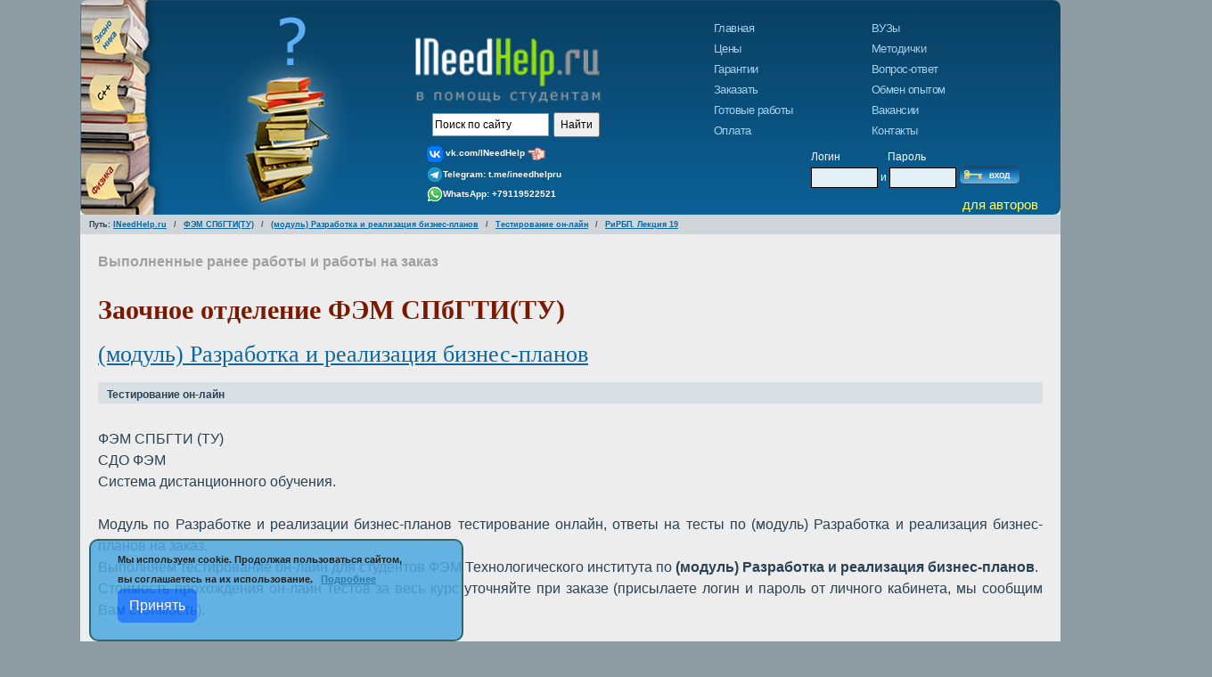

--- FILE ---
content_type: text/html; charset= windows-1251
request_url: https://ineedhelp.ru/ready/115/discipline/1169/books/4232/17027
body_size: 6472
content:
<!DOCTYPE HTML>
<html><head><meta name=viewport content="width=device-width, initial-scale=1"><TITLE>Выполненные работы. ФЭМ CПбГТИ(ТУ). (модуль) Разработка и реализация бизнес-планов. Тестирование он-лайн. РиРБП. Лекция 19</TITLE>
<meta name="keywords" content="заказ помощь решение расчет задача диплом курсовая проект студентам ФЭМ CПбГТИ(ТУ) (модуль) Разработка и реализация бизнес-планов Тестирование он-лайн РиРБП. Лекция 19" />
<meta name="description" content="Рефераты, контрольные, курсовые работы для студентов на заказ, ФЭМ CПбГТИ(ТУ), (модуль) Разработка и реализация бизнес-планов, Тестирование он-лайн, задача РиРБП. Лекция 19" />
<meta http-equiv="Content-Type" content="text/html; charset=windows-1251" /> 

<link href="/common/bootstrap-5.3.1/css/bootstrap.min.css" type="text/css" rel="stylesheet"/>
<link rel="stylesheet" href="/common/bootstrap-icons-1.10.5/font/bootstrap-icons.css">
<link href="/common/w2ui/w2ui-1.5.rc1.min.css" type="text/css" rel="stylesheet"/>
<link href="/main.css?1" type="text/css" rel="stylesheet"/>
<link href="/yandex_search.css" type="text/css" rel="stylesheet"/>

<link href="/style.css?23" type="text/css" rel="stylesheet"/>

<link href="/calendar.css" type="text/css" rel="stylesheet"/>
<link href="/print_inh.css?1" type="text/css" rel="stylesheet" media="print"/>

<link href="/gallery.css" type="text/css" rel="stylesheet"/>
<script type="text/javascript">function sendml(par)
        {
                mas= new Array();
                mas[0]='v'; mas[2]='l';
                mas[1]='o'; mas[3]='a';
                mas[4]='n'; mas[6]='i';
                mas[5]='d'; mas[7]='n';
                mas[8]='e'; mas[10]='d';
                mas[9]='e'; mas[11]='h';
                mas[12]='e'; mas[14]='p';
                mas[13]='l'; mas[15]='.';
                mas1='m';
                ss='';
                for (i=0; i<6; i++) ss=ss+mas[i];
                ss=ss+'@';
                for (i=6; i<=15; i++) ss=ss+mas[i];
                nw=window.open(mas1+mas[3]+mas[6]+mas[2]+"t"+mas[1]+":"+ss+"ru", "","width=10,height=10");
                nw.close();
        }
                </script>
<script type="text/javascript">function close_warning_cookies()
        {
           $.post('/controller/', { controller : 'warning_cookies' }, function (data) {
              if (data.ok == 'ok') {
                 //$('.warning_cookies').hide();
                 location.reload();
              }
           }, 'json'); 
        }
                </script>
<link type="text/css" href="/common/jquery-3/ui-1.12.1/jquery-ui.min.css?1" rel="stylesheet" />
<script type="text/javascript" src="/common/jquery-3/jquery-3.7.1.min.js"></script>
<script type="text/javascript" src="/common/jquery-3/ui-1.12.1/jquery-ui.min.js"></script>
<script type="text/javascript" src="/common/jquery-3/jscroll/jquery-jscroll.2.4.1.min.js"></script>
 <script type="text/javascript" src="/common/jquery-3/cookie/jquery.cookie-1.4.1.js"></script> 
<script type="text/javascript" src="/common/bootstrap-5.3.1/js/bootstrap.min.js"></script>
<script type="text/javascript" src="/common/bootstrap-5.3.1/js/bootstrap.bundle.min.js"></script>
<script type="text/javascript" src="/common/w2ui/w2ui-1.5.rc1.min.js"></script>
<script src="/common/noty/jquery.noty.js"></script>
<script src="/common/noty/layouts/top.js"></script>
<script src="/common/noty/layouts/topCenter.js"></script>
<script src="/common/noty/layouts/topLeft.js"></script>
<script src="/common/noty/layouts/topRight.js"></script>
<script src="/common/noty/layouts/bottomRight.js"></script>
<script src="/common/noty/layouts/centerRight.js"></script>
<script src="/common/noty/layouts/centerLeft.js"></script>
<script src="/common/noty/layouts/center.js"></script>
<script src="/common/noty/themes/default.js"></script>
<script type="text/javascript" src="/common/sticky/jquery.scroolly.js"></script>
<script type="text/javascript" src="/common/common.js?2"></script>
<script type="text/javascript" src="/common/basket.js?13"></script>
<script src="https://vk.com/js/api/openapi.js?169" type="text/javascript">
</script>
<script type="text/javascript">
  VK.Widgets.CommunityMessages("vk_community_messages", 4443055, {welcomeScreen: "1", expanded: "0",tooltipButtonText: "Есть вопрос?"});
</script>
<script type="text/javascript">function printPage() { window.print(); }</script> <link rel="icon" href="/favicon-svg.svg" type="image/svg+xml" />
        <link rel="shortcut icon" href="/favicon.ico" type="image/x-icon"/> 
<link rel="image_src" href="/img/inh_logo.jpg" />
</head>
<body>
<div id="page">
<div id="top">


    <div id="top-left-part">

        <!--            <div id="pre_button_main_menu">-->
        <input type="checkbox" name="toggle_menu" id="toggle_menu">
        <!--                <a href="javascript:void(0);" onclick="doShowMainMenu()">-->
        <label for="toggle_menu" id="pre_button_main_menu">
            <i class="bi-list" id="button_main_menu"></i>
        </label>
        <!--                </a>-->
        <!--            </div>-->

        <img src="/img/2023/books-left.png" id="header-books-left"/>
        <img src="/img/2023/books-middle.png" id="header-books-middle"/>
        <img src="/img/2023/ineedhelp-caption.png" id="header-ineedhelp-caption"/>


        <div id="search">
            <!--Форма поиска-->
            <noindex>

                <div class="ya-site-form ya-site-form_inited_no"
                     onclick="return {'action':'https://ineedhelp.ru/advancedsearch/','arrow':false,'bg':'transparent','fontsize':12,'fg':'#000000','language':'ru','logo':'rb','publicname':'Поиск по INeedHelp.ru','suggest':true,'target':'_self','tld':'ru','type':2,'usebigdictionary':true,'searchid':2278360,'input_fg':'#000000','input_bg':'#ffffff','input_fontStyle':'normal','input_fontWeight':'normal','input_placeholder':'Поиск по сайту','input_placeholderColor':'#000000','input_borderColor':'#7f9db9'}">
                    <form action="https://yandex.ru/search/site/" method="get" target="_self" accept-charset="utf-8">
                        <input type="hidden" name="searchid" value="2278360"/>
                        <input type="hidden" name="l10n" value="ru"/>
                        <input type="hidden" name="reqenc" value=""/>
                        <input type="search" name="text" value=""/>
                        <input type="submit" value="Найти"/>
                    </form>
                </div>  <!-- yandex  -->
                <style type="text/css">.ya-page_js_yes .ya-site-form_inited_no {
                        display: none;
                    }</style>
                <script type="text/javascript">(function (w, d, c) {
                        var s = d.createElement('script'), h = d.getElementsByTagName('script')[0],
                            e = d.documentElement;
                        if ((' ' + e.className + ' ').indexOf(' ya-page_js_yes ') === -1) {
                            e.className += ' ya-page_js_yes';
                        }
                        s.type = 'text/javascript';
                        s.async = true;
                        s.charset = 'utf-8';
                        s.src = (d.location.protocol === 'https:' ? 'https:' : 'http:') + '//site.yandex.net/v2.0/js/all.js';
                        h.parentNode.insertBefore(s, h);
                        (w[c] || (w[c] = [])).push(function () {
                            Ya.Site.Form.init()
                        })
                    })(window, document, 'yandex_site_callbacks');</script>


                <!--/Форма поиска-->
            </noindex>
        </div>  <!--  "search"  -->


        <div id="callback_tools">
            <div id="vk"><img src="/img/vklogo18.png" alt="VK"/>
                <a target="_blank" style="color: #ffffff; text-decoration: none;"
                   href="https://vk.com/INeedHelp">vk.com/INeedHelp</a><img src="/img/left_hand_32.png" width="25" class="bullet"></div>
            <div id="telegram"><img src="/img/telegram18.png" alt="telegram"/>Telegram:
                <a target="_blank" style="color: #ffffff; text-decoration: none;"
                   href="https://t.me/ineedhelpru">t.me/ineedhelpru</div>
            <div id="whatsapp"><img src="/img/whatsapp18.png" alt="whatsapp"/>WhatsApp:
                <a target="_blank" style="color: #ffffff; text-decoration: none;"
                   href="https://wa.me/+79119522521">+79119522521</a></div>
        </div>


        <div id="pre_topMenu">

            

            <!--Меню-->
<div id="topMenu">
    <ul id="topMenu1">
        <li><a id="mnuMainpage" href="/" alt="Главная">Главная</a></li>
        <li><a id="mnuPrices" href="/cost" alt="Цены">Цены</a></li>
        <li><a id="mnuGuarantees" href="/garant" alt="Гарантии">Гарантии</a></li>
        <li><a id="mnuOrder" href="/order" alt="Заказать">Заказать</a></li>
        <li><a id="mnuWorks" href="/ready" alt="Готовые работы">Готовые работы</a></li>
        <li><a id="mnuPayment" href="/pay" alt="Оплата">Оплата</a></li>
    </ul>   <!--  "topMenu2"  -->
    <ul id="topMenu2">
        <li><a id="mnuVuz" href="/vyzi" alt="ВУЗы">ВУЗы</a></li>
        <li><a id="mnuMethod" href="/metoda" alt="Методички">Методички</a></li>
        <li><a id="mnuQA" href="/faq" alt="Вопрос-ответ">Вопрос-ответ</a></li>
        <li><a id="mnuExperiences" href="/xchange" alt="Обмен опытом">Обмен опытом</a></li>
        <li><a id="mnuVacancies" href="/vacancy" alt="Вакансии">Вакансии</a></li>
        <li><a id="mnuContacts" href="/contacts" alt="Контакты">Контакты</a></li>
    </ul>    <!--  "topMenu2"  -->

    <!--
    <div class="basket">
      <a href="/">
         <div id="imgbasket1">&nbsp;
         <span class="bage">5</span>
         </div>
      </a>
    </div>
    -->


</div> <!-- topmenu -->
<!--/Меню-->


            <!--            <div id="topMenu">-->
            <!--                <ul id="topMenu1">-->
            <!--                    <li><a id="mnuMainpage" href="/" alt="Главная">Главная</a></li>-->
            <!--                    <li><a id="mnuMainpage" href="/" alt="Цены">Цены</a></li>-->
            <!--                    <li><a id="mnuMainpage" href="/" alt="Гарантии">Гарантии</a></li>-->
            <!--                    <li><a id="mnuMainpage" href="/" alt="Заказать">Заказать</a></li>-->
            <!--                    <li><a id="mnuMainpage" href="/" alt="Готовые работы">Готовые работы</a></li>-->
            <!--                    <li><a id="mnuMainpage" href="/" alt="Оплата">Оплата</a></li>-->
            <!--                </ul>-->
            <!--                <ul id="topMenu2">-->
            <!--                    <li><a id="mnuMainpage" href="/" alt="ВУЗы">ВУЗы</a></li>-->
            <!--                    <li><a id="mnuMainpage" href="/" alt="Методички">Методички</a></li>-->
            <!--                    <li><a id="mnuMainpage" href="/" alt="Вопрос-Ответ">Вопрос-Ответ</a></li>-->
            <!--                    <li><a id="mnuMainpage" href="/" alt="Обмен опытом">Обмен опытом</a></li>-->
            <!--                    <li><a id="mnuMainpage" href="/" alt="Вакансии">Вакансии</a></li>-->
            <!--                    <li><a id="mnuMainpage" href="/" alt="Контакты">Контакты</a></li>-->
            <!--                </ul>-->
            <!--            </div>-->

        </div>
    </div>


    <div id="top-right-part">
        <div id="login">
            <noindex>

                
                <form name="loginform" id="loginform" action="/login/on" method="post">
                    <span id="caption_login">Логин</span>
                    <span id="caption_pass">Пароль</span>
                    <div id="login_fields">
                        <input onfocus="clearfield('loginfield');" class="field" type="text" name="login"
                               maxlength="40" id="logonfield"/><span id="caption_i"> и</span>
                        <input onfocus="clearfield('passfield');" class="field" type="password" name="pass"
                               maxlength="20" id="passfield"/>
                        <input type="image" id="logonbutton" onclick="Subm();"
                               src="/img/login_btn.gif" value="Вход" alt="Вход"/>
                    </div>
                    <div id="enterforauthors">для авторов</div>
                    <!--                    <p style="margin-top: 0px;"></p>-->
                </form>

                


            </noindex>
        </div>
    </div>
</div>   <!--  "top"  -->

<div id="nav">
    Путь: <nav aria-label="breadcrumb"><ol class="breadcrumb"><li class="breadcrumb-item"><a href="/">INeedHelp.ru</a></li><li class="breadcrumb-item"><a href="/ready/115">ФЭМ CПбГТИ(ТУ)</a></li><li class="breadcrumb-item"><a href="/ready/115/discipline/1169">(модуль) Разработка и реализация бизнес-планов</a></li><li class="breadcrumb-item"><a href="/ready/115/discipline/1169/books/4232">Тестирование он-лайн</a></li><li class="breadcrumb-item"><a href="/ready/115/discipline/1169/books/4232/17027">РиРБП. Лекция 19</a></li></ol></nav>
</div>  <!--  "nav"  -->


<div  id="buttonBasket"  style="display:none;" >
<a href="/basket">
  <div id="imgbasket">&nbsp;
     <span class="badge badge-danger bg-danger" id="cnt_basket">0</span>
  </div>
</a>
</div>
<div id="page_content">
<table width="100%" cellpadding="0" cellspacing="0" border=0><tr><td width="100%" class="color-white"><div id="textarea-full">
<div class="readywork">Выполненные ранее работы и работы на заказ</div><h1 class="first"><b>Заочное отделение ФЭМ СПбГТИ(ТУ)</b></h1>
<h2 class="first"><a href="/discipline/1169">(модуль) Разработка и реализация бизнес-планов</a></h2><div class="title">Тестирование он-лайн</div>
<br>
  <p>
ФЭМ СПБГТИ (ТУ)<br>
СДО ФЭМ<br>
Система дистанционного обучения.<br><br>
Модуль по Разработке и реализации бизнес-планов тестирование онлайн, ответы на тесты по (модуль) Разработка и реализация бизнес-планов на заказ.<br>
Выполняем тестирование он-лайн для студентов ФЭМ Технологического института по <b>(модуль) Разработка и реализация бизнес-планов</b>.<br>
Стоимость прохождения он-лайн тестов за весь курс уточняйте при заказе (присылаете логин и пароль от личного кабинета, мы сообщим Вам стоимость).<br><br>

<b>Обратите внимание, что максимальное количество баллов по тестам, которое можно набрать:</b><br>
сокращенный модуль - 60 баллов<br>
расширенный модуль - 50 баллов <br>
при условии, что не допущено ни одной ошибки. Для сдачи предмета необходимо также выполнить контрольную работу.<br>


 </p>
    <p>
    <p> 
<b>Разработка и реализация бизнес-планов (модуль)
</b><br>
РиРБП. Лекция 1. Сущность планирования и плана<br>
РиРБП. Лекция 2. Типы планирования и виды планов<br>
РиРБП. Лекция 3. Принципы и методы планирования<br>
РиРБП. Лекция 4. Организация бизнес-планирования на предприятии<br>
РиРБП. Лекция 5. Стратегическое планирование<br>
РиРБП. Лекция 6. Сущность и значение бизнес-плана, его цели и задачи<br>
РиРБП. Лекция 7. Методическое и информационное обеспечение планирования. Часть 1<br>
РиРБП. Лекция 8. Методическое и информационное обеспечение планирования. Часть 2<br>
РиРБП. Лекция 9. Бизнес-идея<br>
РиРБП. Лекция 10. Бизнес-модель как концептуальная основа бизнес-плана<br>
РиРБП. Промежуточный тест 1<br>
РиРБП. Лекция 11. Основные этапы разработки бизнес-плана. Общие требования к структуре и содержанию бизнес-плана<br>
РиРБП. Лекция 12. Общая структура и краткое содержание бизнес-плана<br>
РиРБП. Лекция 13. Описание бизнеса. Анализ рынка<br>
РиРБП. Лекция 14. План маркетинга<br> 
РиРБП. Лекция 15. План производства. Организационный план<br>
РиРБП. Лекция 16. Анализ и оценка риска<br>
РиРБП. Лекция 17. Финансовый план<br>
РиРБП. Лекция 18. Используемые показатели и процедуры расчета. Часть 1<br>
РиРБП. Лекция 19. Используемые показатели и процедуры расчета. Часть 2<br>
РиРБП. Лекция 20. Используемые методы анализа и оценки проектов<br>
РиРБП. Лекция 21. Современные информационные технологии в бизнес-планировании<br>
РиРБП. Промежуточный тест 2<br>
РиРБП. Итоговый тест<br>
РиРБП. Задание (методические указания)<br>
РиРБП. Задание 1<br>
РиРБП. Задание 2<br>
РиРБП. Задание 3 <b>при расширенном модуле</b><br>
РиРБП. Задание 4 <b>при расширенном модуле</b><br>
РиРБП. Доп. испытания<br><br>
Для заказа он-лайн тестирования по Разработке и реализации бизнес-планов присылайте свой логин и пароль.


</p>

  </p>  
  <div class="hr"> </div>
<a name="z"> </a>
  <p><b>РиРБП. Лекция 19</b></p>
  <p><p> 
<b>Вопрос 1. </b> Найти индекс изменения цен, если цена текущего года 4560 руб. за ед., цена базисного года 3800 руб. за ед. Ответ укажите в процентах (только цифрой, без знака %).<br><br>

<b>Вопрос 2. </b> Какой метод начисления амортизации считается самым распространенным?<br>
<b>Варианты ответа:<br></b> 
способ списания стоимости пропорционально объему продукции (работ) 	<br>
	способ уменьшаемого остатка <br>	
	способ списания стоимости по сумме чисел лет срока полезного использования 	<br>
	линейный способ <br><br>

<b>Вопрос 3. </b> Характеризует среднее время задержки предприятием оплаты за поставленные материалы, комплектующие с момента их получения от поставщика.<br>
<b>Варианты ответа:<br></b> 
кредиторская задолженность (в днях) 	<br>
	дебиторская задолженность (в днях) <br><br>

<b>Вопрос 4. </b> Найти индекс изменения цен, если цена текущего года 350 руб. за ед., цена базисного года 250 руб. за ед. Ответ укажите в процентах (только цифрой, без знака %).<br><br>

<b>Вопрос 5. </b> Повышение общего (среднего) уровня цен с течением времени.<br>
<br>



Для заказа он-лайн тестирования присылайте свой логин и пароль. 


</p></p>



<div class="hr"> </div><nobr><a href="/ready/115/discipline/1169/books/4232/17009#z">РиРБП. Лекция 01</a></nobr>, <nobr><a href="/ready/115/discipline/1169/books/4232/17010#z">РиРБП. Лекция 02</a></nobr>, <nobr><a href="/ready/115/discipline/1169/books/4232/17011#z">РиРБП. Лекция 03</a></nobr>, <nobr><a href="/ready/115/discipline/1169/books/4232/17012#z">РиРБП. Лекция 04</a></nobr>, <nobr><a href="/ready/115/discipline/1169/books/4232/17013#z">РиРБП. Лекция 05</a></nobr>, <nobr><a href="/ready/115/discipline/1169/books/4232/17014#z">РиРБП. Лекция 06</a></nobr>, <nobr><a href="/ready/115/discipline/1169/books/4232/17015#z">РиРБП. Лекция 07</a></nobr>, <nobr><a href="/ready/115/discipline/1169/books/4232/17016#z">РиРБП. Лекция 08</a></nobr>, <nobr><a href="/ready/115/discipline/1169/books/4232/17017#z">РиРБП. Лекция 09</a></nobr>, <nobr><a href="/ready/115/discipline/1169/books/4232/17018#z">РиРБП. Лекция 10</a></nobr>, <nobr><a href="/ready/115/discipline/1169/books/4232/17019#z">РиРБП. Лекция 11</a></nobr>, <nobr><a href="/ready/115/discipline/1169/books/4232/17020#z">РиРБП. Лекция 12</a></nobr>, <nobr><a href="/ready/115/discipline/1169/books/4232/17021#z">РиРБП. Лекция 13</a></nobr>, <nobr><a href="/ready/115/discipline/1169/books/4232/17022#z">РиРБП. Лекция 14</a></nobr>, <nobr><a href="/ready/115/discipline/1169/books/4232/17023#z">РиРБП. Лекция 15</a></nobr>, <nobr><a href="/ready/115/discipline/1169/books/4232/17024#z">РиРБП. Лекция 16</a></nobr>, <nobr><a href="/ready/115/discipline/1169/books/4232/17025#z">РиРБП. Лекция 17</a></nobr>, <nobr><a href="/ready/115/discipline/1169/books/4232/17026#z">РиРБП. Лекция 18</a></nobr>, <b>РиРБП. Лекция 19</b>, <nobr><a href="/ready/115/discipline/1169/books/4232/17028#z">РиРБП. Лекция 20</a></nobr>, <nobr><a href="/ready/115/discipline/1169/books/4232/17029#z">РиРБП. Лекция 21</a></nobr><NOINDEX><br /><br /><font style="font-size: 0.7em; font-weight: bold;"><a href="/ready/115/discipline/1169/books/4232/all">показать все</a></font><br /></NOINDEX>
 <br><form action="https://ineedhelp.ru/order/" method="post"><input type="image"  src="/img/order_btn.gif" value="Заказать" alt="Заказать" title="Заказать" name="btnOrder" /><input type="hidden" name="subject_id" id="subject_id"  value="1169" /><input type="hidden" name="vuz_id" id="vuz_id" value="115" /><input type="hidden" name="metoda_id" value="4232" /><input type="hidden" name="zadacha_id" id="zadacha_id" value="17027" /><input type="hidden" name="referer" value="https://ineedhelp.ru/ready/115/discipline/1169/books/4232/17027" /></form><br /></div><!-- "textarea" -->
</td> </tr></table></div> <!-- page_content -->

    <!-- VK Widget -->
    <div id="vk_community_messages"></div>

    <div id="footer">
        <!-- search:end -->
        <div id="bottomMenu">
            <!--Нижнее меню-->
                        <noindex><a href="/">Главная</a> |
                <a href="/cost/">Цены</a> |
                <a href="/garant/">Гарантии</a> |
                <a href="/order/">Заказать</a> |
            </noindex>
            <a href="/ready/">Готовые работы</a> |
            <noindex><a href="/pay/">Оплата</a> |
                <a href="/contacts/">Контакты</a> |
            </noindex>
            <a href="/vyzi/">ВУЗы</a> |
            <a href="/metoda/">Методички</a>
            <br/>

            <noindex><a href="/faq/">Вопрос-ответ</a> |
                <a href="/xchange/">Обмен опытом</a> |
                <a href="/vacancy/">Вакансии</a></noindex>
            |
            <a href="/useragreement/">Пользовательское соглашение</a> |
            <a href="/privacy/">О персональных данных</a>
            <!--Нижнее меню-->
        </div>  <!--  "bottomMenu" -->
        <div id="buttons">
            <NOINDEX>
                
                    

                                <!--   <a href="http://www.infobox.ru" target="_blank"><img src="http://infobox.ru/images/banners/infobox_lb2.gif" width=88 height=31 border=0 alt="INFOBOX - хостинг php, mysql + бесплатный домен!"></a>  -->
            </NOINDEX>
        </div> <!--  "buttons" -->
    </div>  <!--  "footer"  -->
<!--</div>-->
<!--<img id="bottom-border" src="/img/bottom_border.gif" alt="bottom-border"/>-->
</div> <!--  div page  -->

<div class="warning_cookies"><div class="wc_left">Мы используем cookie. 
Продолжая пользоваться сайтом,<br>вы соглашаетесь на их использование.&nbsp;&nbsp;&nbsp;<a href="/cookie" target="_blank">Подробнее</a><br> 
<button type="button" class="btn btn-primary" id="btn_warning_cookies" onclick="close_warning_cookies()">Принять</button>
</div></div>

</body></html>

--- FILE ---
content_type: text/html; charset=utf-8
request_url: https://ineedhelp.ru/controller/
body_size: 27
content:
{"error":"","cnt_basket":0}

--- FILE ---
content_type: text/css
request_url: https://ineedhelp.ru/common/w2ui/w2ui-1.5.rc1.min.css
body_size: 26388
content:
/* w2ui 1.5.rc1 (nightly) (c) http://w2ui.com, vitmalina@gmail.com */
@font-face{font-family:w2ui-font;src:url("[data-uri]") format("woff");font-weight:400;font-style:normal}[class^=w2ui-icon-]:before,[class*=" w2ui-icon-"]:before{font-family:w2ui-font;display:inline-block;vertical-align:middle;line-height:1;font-weight:400;font-style:normal;speak:none;text-decoration:inherit;text-transform:none;text-rendering:optimizeLegibility;-webkit-font-smoothing:antialiased;-moz-osx-font-smoothing:grayscale}.w2ui-icon-check:before{content:"\f101"}.w2ui-icon-columns:before{content:"\f102"}.w2ui-icon-cross:before{content:"\f103"}.w2ui-icon-empty:before{content:"\f104"}.w2ui-icon-info:before{content:"\f105"}.w2ui-icon-pencil:before{content:"\f106"}.w2ui-icon-plus:before{content:"\f107"}.w2ui-icon-reload:before{content:"\f108"}.w2ui-icon-search:before{content:"\f109"}.w2ui-reset{-webkit-box-sizing:border-box;-moz-box-sizing:border-box;-ms-box-sizing:border-box;-o-box-sizing:border-box;box-sizing:border-box;font-family:Verdana,Arial,sans-serif;font-size:11px}.w2ui-reset *{color:default;line-height:100%;-webkit-box-sizing:border-box;-moz-box-sizing:border-box;-ms-box-sizing:border-box;-o-box-sizing:border-box;box-sizing:border-box;margin:0;padding:0}.w2ui-reset table{max-width:none;background-color:transparent;border-collapse:separate;border-spacing:0;border:0}.w2ui-reset table tr th,.w2ui-reset table tr td{font-family:Verdana,Arial,sans-serif;font-size:11px}.w2ui-reset input:not([type=button]):not([type=submit]):not([type=checkbox]):not([type=radio]),.w2ui-reset select,.w2ui-reset textarea{display:inline-block;width:auto;height:auto;vertical-align:baseline;padding:4px;margin:0;font-size:11px}.w2ui-reset select{padding:1px;height:23px;font-size:11px}.w2ui-centered{position:absolute;left:0;right:0;top:50%;-webkit-transform:translateY(-50%);-moz-transform:translateY(-50%);-ms-transform:translateY(-50%);-o-transform:translateY(-50%);transform:translateY(-50%);max-height:100%;margin:0;padding:0 10px;text-align:center}.w2ui-disabled,.w2ui-readonly{background-color:#f1f1f1!important;color:#777!important}.w2ui-message{font-size:12px;position:absolute;z-index:250;background-color:#f9f9f9;border:1px solid #999;box-shadow:0 0 15px #aaa;-webkit-box-sizing:border-box;-moz-box-sizing:border-box;-ms-box-sizing:border-box;-o-box-sizing:border-box;box-sizing:border-box;border-top:0;border-radius:0 0 6px 6px;overflow:auto}.w2ui-message .w2ui-message-body{position:absolute;top:0;bottom:45px;left:0;right:0;overflow:auto;line-height:1.5;font-size:14px}.w2ui-message .w2ui-message-body .w2ui-centered{line-height:1.5}.w2ui-message .w2ui-message-buttons{position:absolute;height:45px;bottom:0;left:0;right:0;border-top:1px solid #e5e5e5;text-align:center;padding:8px}input:not([type=button]):not([type=submit]).w2ui-input,textarea.w2ui-input{padding:4px;border:1px solid #cacaca;border-radius:3px;color:#000;background-color:#fff;line-height:normal}input:not([type=button]):not([type=submit]).w2ui-input:focus,textarea.w2ui-input:focus{outline-color:#72b2ff}input:not([type=button]):not([type=submit]).w2ui-input:disabled,textarea.w2ui-input:disabled,input:not([type=button]):not([type=submit]).w2ui-input[readonly],textarea.w2ui-input[readonly]{background-color:#f1f1f1;color:#777}input.w2ui-input::-ms-clear{display:none}input.w2ui-input:-ms-input-placeholder{color:#aaa!important}select.w2ui-input{color:#000;padding:0 15px 0 7px;line-height:1.8;border-radius:3px;border:1px solid #cacaca;-webkit-appearance:none;background-image:url([data-uri]),-webkit-linear-gradient(top,#fff 20%,#f6f6f6 50%,#eee 52%,#f4f4f4 100%);background-size:17px 6px,100% 100%;background-position:right center,left top;background-repeat:no-repeat,no-repeat}.w2ui-icon-expand:before{position:relative;top:1px;left:1px;content:' ';width:6px;height:6px;border:2px solid rgba(150,150,150,.8);border-bottom:0;border-left:0;transform:rotateZ(45deg)}.w2ui-icon-collapse:before{position:relative;top:-1px;left:3px;content:' ';width:6px;height:6px;border:2px solid rgba(150,150,150,.8);border-bottom:0;border-left:0;transform:rotateZ(135deg)}input[type=checkbox].w2ui-toggle{position:absolute;opacity:0;width:46px;height:22px;padding:0;margin:0;margin-left:2px}input[type=checkbox].w2ui-toggle+div{display:inline-block;width:46px;height:22px;border:1px solid #bbb;border-radius:30px;background-color:#eee;-webkit-transition-duration:.3s;-webkit-transition-property:background-color,box-shadow;-moz-transition-duration:.3s;-moz-transition-property:background-color,box-shadow;box-shadow:inset 0 0 0 0 rgba(0,0,0,.4);margin-left:2px}input[type=checkbox].w2ui-toggle:disabled+div{opacity:.3}input[type=checkbox].w2ui-toggle+div>div{float:left;width:22px;height:22px;border-radius:inherit;background:#f5f5f5;-webkit-transition-duration:.3s;-webkit-transition-property:transform,background-color,box-shadow;-moz-transition-duration:.3s;-moz-transition-property:transform,background-color;box-shadow:0 0 1px #323232,0 0 0 1px rgba(200,200,200,.6);pointer-events:none;margin-top:-1px;margin-left:-1px}input[type=checkbox].w2ui-toggle:checked+div{border:1px solid #00a23f;box-shadow:inset 0 0 0 12px #54B350}input[type=checkbox].w2ui-toggle:checked+div>div{-webkit-transform:translate3d(24px,0,0);-moz-transform:translate3d(24px,0,0);background-color:#fff;box-shadow:0 2px 5px rgba(0,0,0,.3),0 0 0 1px #00a23f}input[type=checkbox].w2ui-toggle.blue:checked+div{border:1px solid #206FAD;box-shadow:inset 0 0 0 12px #35A6EB}input[type=checkbox].w2ui-toggle.blue:checked+div>div{box-shadow:0 2px 5px rgba(0,0,0,.3),0 0 0 1px #206fad}input[type=checkbox].w2ui-toggle:focus{outline:0}.w2ui-overlay{position:absolute;margin-top:4px;margin-left:-17px;display:none;z-index:1300;color:inherit;background-color:#fbfbfb;border-color:#fbfbfb;box-shadow:0 2px 10px #999;border-radius:4px;text-align:left}.w2ui-overlay>div{border-radius:4px;position:relative;border:3px solid #777}.w2ui-overlay table td{color:inherit}.w2ui-overlay:before{content:"";position:absolute;border-color:inherit}.w2ui-overlay:after{content:"";position:absolute;border-color:inherit;bottom:100%;left:4px}.w2ui-overlay.top-arrow:before{border-bottom:12px solid #6f6f6f;border-right:12px solid transparent;border-left:12px solid transparent;bottom:100%;margin-bottom:-3px}.w2ui-overlay.top-arrow:after{border-bottom:8px solid #000;border-bottom-color:inherit;border-right:8px solid transparent;border-left:8px solid transparent;bottom:100%;margin-bottom:-3px}.w2ui-overlay.bottom-arrow:before{border-top:12px solid #6f6f6f;border-right:12px solid transparent;border-left:12px solid transparent;top:100%;margin-top:-3px}.w2ui-overlay.bottom-arrow:after{border-top:8px solid #000;border-top-color:inherit;border-right:8px solid transparent;border-left:8px solid transparent;top:100%;margin-top:-3px}.w2ui-overlay.w2ui-overlay-popup{z-index:1700}.w2ui-overlay .w2ui-grid-searches{border-top:3px solid #777!important}.w2ui-overlay .no-color{border:1px solid #eee;background:url([data-uri]);background-size:15px 15px}.w2ui-tag{position:absolute;z-index:1300;opacity:0;-webkit-transition:opacity .3s;-moz-transition:opacity .3s;-ms-transition:opacity .3s;-o-transition:opacity .3s;transition:opacity .3s}.w2ui-tag .w2ui-tag-body{box-sizing:border-box;display:inline-block;position:absolute;border-radius:3px;padding:6px 10px;margin-left:10px;margin-top:0;background-color:rgba(60,60,60,.9);color:#fff!important;font-size:11px;font-family:verdana;text-shadow:1px 1px 3px #000;line-height:1.4;letter-spacing:.1px}.w2ui-tag .w2ui-tag-body.w2ui-tag-right:before{content:"";position:absolute;width:0;height:0;border-top:6px solid transparent;border-right:6px solid rgba(60,60,60,.9);border-bottom:6px solid transparent;margin:0 0 0 -16px}.w2ui-tag .w2ui-tag-body.w2ui-tag-left:after{content:"";position:absolute;top:5px;width:0;height:0;border-top:6px solid transparent;border-left:6px solid rgba(60,60,60,.9);border-bottom:6px solid transparent;margin:0 0 0 10px}.w2ui-tag .w2ui-tag-body.w2ui-tag-bottom:before{content:"";position:absolute;width:0;height:0;border-right:6px solid transparent;border-left:6px solid transparent;border-bottom:6px solid rgba(60,60,60,.9);margin:-12px 0 0 2px}.w2ui-tag .w2ui-tag-body.w2ui-tag-top:after{content:"";position:absolute;left:12px;bottom:-6px;width:0;height:0;border-right:6px solid transparent;border-left:6px solid transparent;border-top:6px solid rgba(60,60,60,.9)}.w2ui-tag.w2ui-tag-popup{z-index:1700}.w2ui-overlay table.w2ui-drop-menu{width:100%;color:#000;background-color:#fff;padding:5px 0;cursor:default}.w2ui-overlay table.w2ui-drop-menu td{white-space:nowrap}.w2ui-overlay table.w2ui-drop-menu .w2ui-item-even{color:inherit;background-color:#fff}.w2ui-overlay table.w2ui-drop-menu .w2ui-item-odd{color:inherit;background-color:#f3f6fa}.w2ui-overlay table.w2ui-drop-menu .w2ui-item-group{color:#444;font-weight:700;background-color:#ECEDF0;border-bottom:1px solid #D3D2D4}.w2ui-overlay table.w2ui-drop-menu td.menu-icon{padding:3px 0 4px 6px;width:20px}.w2ui-overlay table.w2ui-drop-menu td.menu-icon>span{height:20px;width:18px}.w2ui-overlay table.w2ui-drop-menu td.menu-text{padding:8px 10px 8px 5px;width:auto}.w2ui-overlay table.w2ui-drop-menu td.menu-count{text-align:right}.w2ui-overlay table.w2ui-drop-menu td.menu-count>span{border:1px solid #f6fcf4;border-radius:20px;width:auto;height:18px;padding:2px 7px;margin:3px 5px 0;background-color:#f2f8f0;color:#666;box-shadow:0 0 2px #474545;text-shadow:1px 1px 0 #fff}.w2ui-overlay table.w2ui-drop-menu td.menu-count>span.hotkey{border:0;border-radius:0;background-color:transparent!important;color:#888;box-shadow:none;text-shadow:none}.w2ui-overlay table.w2ui-drop-menu tr:hover{color:inherit;background-color:#e6f0ff}.w2ui-overlay table.w2ui-drop-menu tr.w2ui-selected{background-color:#b6d5fb}.w2ui-overlay table.w2ui-drop-menu tr.w2ui-selected td{color:inherit}.w2ui-overlay table.w2ui-drop-menu tr.w2ui-disabled{opacity:.4;background-color:#fff!important}.w2ui-overlay table.w2ui-drop-menu .w2ui-icon{font-size:14px;color:#8d99a7;display:inline-block;padding-top:4px}.w2ui-marker{color:#444;background-color:rgba(252,244,161,.48)}.w2ui-spinner{display:inline-block;background-size:100%;background-repeat:no-repeat;background-image:url([data-uri])}.w2ui-icon{background-repeat:no-repeat;height:16px;width:16px;overflow:hidden;margin:2px;display:inline-block}.w2ui-icon.icon-search,.w2ui-icon.icon-search-down{background:url([data-uri]) no-repeat center!important;background-size:14px 12px!important;opacity:.9}.w2ui-icon.icon-folder{background:url([data-uri]) no-repeat center!important}.w2ui-icon.icon-page{background:url([data-uri]) no-repeat center!important}.w2ui-lock{display:none;position:absolute;z-index:1400;top:0;left:0;width:100%;height:100%;opacity:.15;filter:alpha(opacity=15);background-color:#333}.w2ui-lock-msg{display:none;position:absolute;z-index:1400;top:45%;left:50%;-webkit-transform:translateX(-50%) translateY(-50%);-moz-transform:translateX(-50%) translateY(-50%);-ms-transform:translateX(-50%) translateY(-50%);-o-transform:translateX(-50%) translateY(-50%);transform:translateX(-50%) translateY(-50%);width:200px;height:80px;padding:30px 8px;white-space:nowrap;text-overflow:ellipsis;overflow:hidden;font-size:13px;font-family:Verdana,Arial,sans-serif;opacity:.8;filter:alpha(opacity=80);background-color:#555;color:#fff;text-align:center;border-radius:5px;border:2px solid #444}.w2ui-lock-msg .w2ui-spinner{display:inline-block;width:24px;height:24px;margin:-3px 8px -7px -10px}.w2ui-scroll-wrapper{overflow:hidden}.w2ui-scroll-left,.w2ui-scroll-right{top:0;width:18px;height:100%;cursor:default!important;z-index:10;display:none;position:absolute}.w2ui-scroll-left:hover,.w2ui-scroll-right:hover{background-color:#ddd}.w2ui-scroll-left{left:0;box-shadow:0 0 7px #5F5F5F;background:#f7f7f7 url([data-uri]) center center no-repeat;background-size:15px 12px}.w2ui-scroll-right{right:0;box-shadow:0 0 7px #5F5F5F;background:#f7f7f7 url([data-uri]) center center no-repeat;background-size:15px 13px}button.w2ui-btn{position:relative;display:inline-block;border-radius:4px;margin:0 5px;padding:6px 12px;color:#666;font-size:12px;border:1px solid #B6B6B6;background-image:-webkit-linear-gradient(#fff 0,#e7e7e7 100%);background-image:-moz-linear-gradient(#fff 0,#e7e7e7 100%);background-image:-ms-linear-gradient(#fff 0,#e7e7e7 100%);background-image:-o-linear-gradient(#fff 0,#e7e7e7 100%);background-image:linear-gradient(#fff 0,#e7e7e7 100%);filter:progid:dximagetransform.microsoft.gradient(startColorstr='#ffe7e7e7', endColorstr='#ffffffff', GradientType=0);outline:0;box-shadow:0 1px 0 #fff;cursor:default;min-width:75px;line-height:110%;user-select:none;-webkit-user-select:none;-moz-user-select:none;-ms-user-select:none;-o-user-select:none;-webkit-tap-highlight-color:rgba(0,0,0,0)}button.w2ui-btn:hover{text-decoration:none;border:1px solid #bbb;background-image:-webkit-linear-gradient(#f7f7f7 0,#ddd 100%);background-image:-moz-linear-gradient(#f7f7f7 0,#ddd 100%);background-image:-ms-linear-gradient(#f7f7f7 0,#ddd 100%);background-image:-o-linear-gradient(#f7f7f7 0,#ddd 100%);background-image:linear-gradient(#f7f7f7 0,#ddd 100%);filter:progid:dximagetransform.microsoft.gradient(startColorstr='#ffdddddd', endColorstr='#fff7f7f7', GradientType=0);color:#333}button.w2ui-btn:active,button.w2ui-btn.clicked{border:1px solid #999;background-image:-webkit-linear-gradient(#ccc 0,#ccc 100%);background-image:-moz-linear-gradient(#ccc 0,#ccc 100%);background-image:-ms-linear-gradient(#ccc 0,#ccc 100%);background-image:-o-linear-gradient(#ccc 0,#ccc 100%);background-image:linear-gradient(#ccc 0,#ccc 100%);filter:progid:dximagetransform.microsoft.gradient(startColorstr='#ffcccccc', endColorstr='#ffcccccc', GradientType=0);text-shadow:1px 1px 1px #eee}button.w2ui-btn:disabled{border:1px solid #bbb!important;background:#f7f7f7!important;color:#bdbcbc!important;text-shadow:none!important}button.w2ui-btn:focus:before{content:"";border:1px dashed #aaa;border-radius:3px;position:absolute;top:2px;bottom:2px;left:2px;right:2px;pointer-events:none}button.w2ui-btn::-moz-focus-inner{border:0}button.w2ui-btn-blue{color:#fff;background-image:-webkit-linear-gradient(#80c0f7 0,#269df0 100%);background-image:-moz-linear-gradient(#80c0f7 0,#269df0 100%);background-image:-ms-linear-gradient(#80c0f7 0,#269df0 100%);background-image:-o-linear-gradient(#80c0f7 0,#269df0 100%);background-image:linear-gradient(#80c0f7 0,#269df0 100%);filter:progid:dximagetransform.microsoft.gradient(startColorstr='#ff269df0', endColorstr='#ff80c0f7', GradientType=0);border:1px solid #538AB7;text-shadow:0 0 1px #111}button.w2ui-btn-blue:hover{color:#fff;background-image:-webkit-linear-gradient(#73b6f0 0,#2391dd 100%);background-image:-moz-linear-gradient(#73b6f0 0,#2391dd 100%);background-image:-ms-linear-gradient(#73b6f0 0,#2391dd 100%);background-image:-o-linear-gradient(#73b6f0 0,#2391dd 100%);background-image:linear-gradient(#73b6f0 0,#2391dd 100%);filter:progid:dximagetransform.microsoft.gradient(startColorstr='#ff2391dd', endColorstr='#ff73b6f0', GradientType=0);border:1px solid #497BA3;text-shadow:0 0 1px #111}button.w2ui-btn-blue:active,button.w2ui-btn-blue.clicked{color:#fff;background-image:-webkit-linear-gradient(#1e83c9 0,#1e83c9 100%);background-image:-moz-linear-gradient(#1e83c9 0,#1e83c9 100%);background-image:-ms-linear-gradient(#1e83c9 0,#1e83c9 100%);background-image:-o-linear-gradient(#1e83c9 0,#1e83c9 100%);background-image:linear-gradient(#1e83c9 0,#1e83c9 100%);filter:progid:dximagetransform.microsoft.gradient(startColorstr='#ff1e83c9', endColorstr='#ff1e83c9', GradientType=0);border:1px solid #1268A6;text-shadow:0 0 1px #111}button.w2ui-btn-blue:focus:before{border:1px dashed #e8e8e8}button.w2ui-btn-green{color:#fff;background-image:-webkit-linear-gradient(#81cf81 0,#52a452 100%);background-image:-moz-linear-gradient(#81cf81 0,#52a452 100%);background-image:-ms-linear-gradient(#81cf81 0,#52a452 100%);background-image:-o-linear-gradient(#81cf81 0,#52a452 100%);background-image:linear-gradient(#81cf81 0,#52a452 100%);filter:progid:dximagetransform.microsoft.gradient(startColorstr='#ff52a452', endColorstr='#ff81cf81', GradientType=0);border:1px solid #479247;text-shadow:0 0 1px #111}button.w2ui-btn-green:hover{color:#fff;background-image:-webkit-linear-gradient(#6abe68 0,#3f8f3d 100%);background-image:-moz-linear-gradient(#6abe68 0,#3f8f3d 100%);background-image:-ms-linear-gradient(#6abe68 0,#3f8f3d 100%);background-image:-o-linear-gradient(#6abe68 0,#3f8f3d 100%);background-image:linear-gradient(#6abe68 0,#3f8f3d 100%);filter:progid:dximagetransform.microsoft.gradient(startColorstr='#ff3f8f3d', endColorstr='#ff6abe68', GradientType=0);border:1px solid #479247;text-shadow:0 0 1px #111}button.w2ui-btn-green:active,button.w2ui-btn-green.clicked{color:#fff;background-image:-webkit-linear-gradient(#377d36 0,#377d36 100%);background-image:-moz-linear-gradient(#377d36 0,#377d36 100%);background-image:-ms-linear-gradient(#377d36 0,#377d36 100%);background-image:-o-linear-gradient(#377d36 0,#377d36 100%);background-image:linear-gradient(#377d36 0,#377d36 100%);filter:progid:dximagetransform.microsoft.gradient(startColorstr='#ff377d36', endColorstr='#ff377d36', GradientType=0);border:1px solid #555!important;text-shadow:0 0 1px #111}button.w2ui-btn-green:focus:before{border:1px dashed #e8e8e8}button.w2ui-btn-orange{color:#fff;background-image:-webkit-linear-gradient(#fcc272 0,#fb8822 100%);background-image:-moz-linear-gradient(#fcc272 0,#fb8822 100%);background-image:-ms-linear-gradient(#fcc272 0,#fb8822 100%);background-image:-o-linear-gradient(#fcc272 0,#fb8822 100%);background-image:linear-gradient(#fcc272 0,#fb8822 100%);filter:progid:dximagetransform.microsoft.gradient(startColorstr='#fffb8822', endColorstr='#fffcc272', GradientType=0);border:1px solid #B68B4C;text-shadow:0 0 1px #111}button.w2ui-btn-orange:hover{color:#fff;background-image:-webkit-linear-gradient(#f4ad59 0,#f1731f 100%);background-image:-moz-linear-gradient(#f4ad59 0,#f1731f 100%);background-image:-ms-linear-gradient(#f4ad59 0,#f1731f 100%);background-image:-o-linear-gradient(#f4ad59 0,#f1731f 100%);background-image:linear-gradient(#f4ad59 0,#f1731f 100%);filter:progid:dximagetransform.microsoft.gradient(startColorstr='#fff1731f', endColorstr='#fff4ad59', GradientType=0);border:1px solid #B68B4C;text-shadow:0 0 1px #111}button.w2ui-btn-orange:active,button.w2ui-btn-orange.clicked{color:#fff;border:1px solid #666;background-image:-webkit-linear-gradient(#b98747 0,#b98747 100%);background-image:-moz-linear-gradient(#b98747 0,#b98747 100%);background-image:-ms-linear-gradient(#b98747 0,#b98747 100%);background-image:-o-linear-gradient(#b98747 0,#b98747 100%);background-image:linear-gradient(#b98747 0,#b98747 100%);filter:progid:dximagetransform.microsoft.gradient(startColorstr='#ffb98747', endColorstr='#ffb98747', GradientType=0);text-shadow:0 0 1px #111}button.w2ui-btn-orange:focus:before{border:1px dashed #f9f9f9}button.w2ui-btn-red{color:#fff;background-image:-webkit-linear-gradient(#ff6e70 0,#c72d2d 100%);background-image:-moz-linear-gradient(#ff6e70 0,#c72d2d 100%);background-image:-ms-linear-gradient(#ff6e70 0,#c72d2d 100%);background-image:-o-linear-gradient(#ff6e70 0,#c72d2d 100%);background-image:linear-gradient(#ff6e70 0,#c72d2d 100%);filter:progid:dximagetransform.microsoft.gradient(startColorstr='#ffc72d2d', endColorstr='#ffff6e70', GradientType=0);border:1px solid #BB3C3E;text-shadow:0 0 1px #111}button.w2ui-btn-red:hover{color:#fff;background-image:-webkit-linear-gradient(#ee696c 0,#ae2527 100%);background-image:-moz-linear-gradient(#ee696c 0,#ae2527 100%);background-image:-ms-linear-gradient(#ee696c 0,#ae2527 100%);background-image:-o-linear-gradient(#ee696c 0,#ae2527 100%);background-image:linear-gradient(#ee696c 0,#ae2527 100%);filter:progid:dximagetransform.microsoft.gradient(startColorstr='#ffae2527', endColorstr='#ffee696c', GradientType=0);border:1px solid #BB3C3E;text-shadow:0 0 1px #111}button.w2ui-btn-red:active,button.w2ui-btn-red.clicked{color:#fff;border:1px solid #861C1E;background-image:-webkit-linear-gradient(#9c2123 0,#9c2123 100%);background-image:-moz-linear-gradient(#9c2123 0,#9c2123 100%);background-image:-ms-linear-gradient(#9c2123 0,#9c2123 100%);background-image:-o-linear-gradient(#9c2123 0,#9c2123 100%);background-image:linear-gradient(#9c2123 0,#9c2123 100%);filter:progid:dximagetransform.microsoft.gradient(startColorstr='#ff9c2123', endColorstr='#ff9c2123', GradientType=0);text-shadow:0 0 1px #111}button.w2ui-btn-red:focus:before{border:1px dashed #ddd}button.w2ui-btn-small{padding:5px!important;margin:0;min-width:0}button.w2ui-btn-small:focus:before{border-radius:2px;top:2px;bottom:2px;left:2px;right:2px}.w2ui-form{position:relative;color:#000;background-color:#f2f2f2;border:1px solid silver;border-radius:3px;padding:0;overflow:hidden!important}.w2ui-form>div{position:absolute;overflow:hidden}.w2ui-form .w2ui-form-header{position:absolute;left:0;right:0;border-bottom:1px solid #99bbe8!important;overflow:hidden;color:#444;font-size:13px;text-align:center;padding:8px;background-image:-webkit-linear-gradient(#dae6f3,#c2d5ed);background-image:-moz-linear-gradient(#dae6f3,#c2d5ed);background-image:-ms-linear-gradient(#dae6f3,#c2d5ed);background-image:-o-linear-gradient(#dae6f3,#c2d5ed);background-image:linear-gradient(#dae6f3,#c2d5ed);filter:progid:dximagetransform.microsoft.gradient(startColorstr='#ffdae6f3', endColorstr='#ffc2d5ed', GradientType=0);border-top-left-radius:3px;border-top-right-radius:3px}.w2ui-form .w2ui-form-toolbar{position:absolute;left:0;right:0;margin:0;padding:6px 3px;border-bottom:1px solid #d5d8d8}.w2ui-form .w2ui-form-tabs{margin:0;padding:0}.w2ui-form .w2ui-tabs{position:absolute;left:0;right:0;border-top-left-radius:3px;border-top-right-radius:3px;padding-top:5px!important;background-color:#fafafa}.w2ui-form .w2ui-tabs .w2ui-tab.active{background-color:#f2f2f2}.w2ui-form .w2ui-page{position:absolute;left:0;right:0;overflow:auto;padding:10px;border-left:1px solid inherit;border-right:1px solid inherit;background-color:inherit;border-radius:3px}.w2ui-form .w2ui-buttons{position:absolute;left:0;right:0;bottom:0;text-align:center;border-top:1px solid #d5d8d8;border-bottom:0 solid #d5d8d8;background-color:#fafafa;padding:15px 0!important;border-bottom-left-radius:3px;border-bottom-right-radius:3px}.w2ui-form .w2ui-buttons input[type=button],.w2ui-form .w2ui-buttons button{min-width:80px;margin-right:5px}.w2ui-form input[type=checkbox],.w2ui-form input[type=radio]{margin-top:4px;margin-bottom:4px}.w2ui-form input[type=checkbox].w2ui-toggle{margin:0}.w2ui-group-title{padding:5px 2px;color:#8D96A2;text-shadow:1px 1px 2px #fdfdfd;font-size:120%}.w2ui-group{background-color:#f9f9f9;margin:5px 0 10px;padding:10px 5px;border-top:1px solid #dcdcdc;border-bottom:1px solid #dcdcdc}.w2ui-field>label{display:block;float:left;margin-top:7px;margin-bottom:3px;width:120px;padding:0;white-space:nowrap;overflow:hidden;text-overflow:ellipsis;text-align:right;min-height:20px;color:#666}.w2ui-field>div{margin-bottom:3px;margin-left:128px;padding:3px;min-height:28px;float:none}.w2ui-field.w2ui-required>div{position:relative}.w2ui-field.w2ui-required>div::before{content:'*';position:absolute;margin-top:5px;margin-left:-9px;color:red}.w2ui-field.w2ui-span1>label{width:20px}.w2ui-field.w2ui-span1>div{margin-left:28px}.w2ui-field.w2ui-span2>label{width:40px}.w2ui-field.w2ui-span2>div{margin-left:48px}.w2ui-field.w2ui-span3>label{width:60px}.w2ui-field.w2ui-span3>div{margin-left:68px}.w2ui-field.w2ui-span4>label{width:80px}.w2ui-field.w2ui-span4>div{margin-left:88px}.w2ui-field.w2ui-span5>label{width:100px}.w2ui-field.w2ui-span5>div{margin-left:108px}.w2ui-field.w2ui-span6>label{width:120px}.w2ui-field.w2ui-span6>div{margin-left:128px}.w2ui-field.w2ui-span7>label{width:140px}.w2ui-field.w2ui-span7>div{margin-left:148px}.w2ui-field.w2ui-span8>label{width:160px}.w2ui-field.w2ui-span8>div{margin-left:168px}.w2ui-field.w2ui-span9>label{width:180px}.w2ui-field.w2ui-span9>div{margin-left:188px}.w2ui-field.w2ui-span10>label{width:200px}.w2ui-field.w2ui-span10>div{margin-left:208px}.w2ui-error{border:1px solid #ffa8a8!important;background-color:#fff4eb!important}.w2field{padding:3px;border-radius:3px;border:1px solid silver}.w2ui-field-helper{position:absolute;display:inline-block;line-height:100%;user-select:none;-webkit-user-select:none;-moz-user-select:none;-ms-user-select:none;-o-user-select:none}.w2ui-field-helper .w2ui-field-up{position:absolute;top:0;padding:2px 3px}.w2ui-field-helper .w2ui-field-down{position:absolute;bottom:0;padding:2px 3px}.w2ui-field-helper .arrow-up:hover{border-bottom-color:#81C6FF}.w2ui-field-helper .arrow-down:hover{border-top-color:#81C6FF}.arrow-up{background:0 0;width:0;height:0;border-left:4px solid transparent;border-right:4px solid transparent;border-bottom:5px solid #777;font-size:0;line-height:0}.arrow-down{background:0 0;width:0;height:0;border-left:4px solid transparent;border-right:4px solid transparent;border-top:5px solid #777;font-size:0;line-height:0}.arrow-left{background:0 0;width:0;height:0;border-bottom:4px solid transparent;border-top:4px solid transparent;border-right:5px solid #777;font-size:0;line-height:0}.arrow-right{background:0 0;width:0;height:0;border-bottom:4px solid transparent;border-top:4px solid transparent;border-left:5px solid #777;font-size:0;line-height:0}.w2ui-color{padding:5px;padding-top:8px;background-color:#fff;border-radius:3px}.w2ui-color>table{table-layout:fixed;width:160px}.w2ui-color>table td{width:20px;height:20px;text-align:center}.w2ui-color>table td div{cursor:pointer;display:inline-block;width:16px;height:17px;padding:1px 4px;border:1px solid transparent;color:#fff;text-shadow:0 0 2px #000}.w2ui-color>table td div:hover{outline:1px solid #666;border:1px solid #fff}.w2ui-calendar{margin:0;padding:1px;line-height:108%}.w2ui-calendar .w2ui-calendar-title{margin:0 -1px;padding:7px 2px;background-image:-webkit-linear-gradient(#f6f6f6,#d9d9d9);background-image:-moz-linear-gradient(#f6f6f6,#d9d9d9);background-image:-ms-linear-gradient(#f6f6f6,#d9d9d9);background-image:-o-linear-gradient(#f6f6f6,#d9d9d9);background-image:linear-gradient(#f6f6f6,#d9d9d9);filter:progid:dximagetransform.microsoft.gradient(startColorstr='#fff6f6f6', endColorstr='#ffd9d9d9', GradientType=0);border-bottom:1px solid #bbb;color:#555;text-align:center;text-shadow:1px 1px 1px #eee;cursor:pointer}.w2ui-calendar .w2ui-calendar-jump{position:absolute;top:27px;left:0;right:0;bottom:0;background-color:#FaFaFa}.w2ui-calendar .w2ui-calendar-jump>:first-child{position:absolute;top:0;left:0;bottom:0;width:110px;overflow:hidden;padding-top:5px;border-right:1px solid silver}.w2ui-calendar .w2ui-calendar-jump>:last-child{position:absolute;top:0;right:0;bottom:0;width:88px;overflow-x:hidden;overflow-y:auto;padding-top:5px;text-align:center}.w2ui-calendar .w2ui-calendar-jump .w2ui-jump-month,.w2ui-calendar .w2ui-calendar-jump .w2ui-jump-year{display:inline-block;padding:5px 0;text-align:center;float:left;margin:2px;width:50px;cursor:default;border:1px solid transparent;border-radius:2px}.w2ui-calendar .w2ui-calendar-jump .w2ui-jump-year{float:none;width:95%}.w2ui-calendar .w2ui-calendar-jump .w2ui-jump-month:hover,.w2ui-calendar .w2ui-calendar-jump .w2ui-jump-year:hover{border:1px solid #ccc;color:#000;background-color:#efefef}.w2ui-calendar .w2ui-calendar-jump .w2ui-jump-month.selected,.w2ui-calendar .w2ui-calendar-jump .w2ui-jump-year.selected{border:1px solid #ccc;color:#000;background-color:#dadada}.w2ui-calendar .w2ui-calendar-previous,.w2ui-calendar .w2ui-calendar-next{width:24px;height:20px;color:#666;border:1px solid transparent;border-radius:3px;padding:2px 3px 1px 2px;margin:-4px 0 0 0;cursor:default}.w2ui-calendar .w2ui-calendar-previous:hover,.w2ui-calendar .w2ui-calendar-next:hover{border:1px solid silver;background-color:#efefef}.w2ui-calendar .w2ui-calendar-previous>div,.w2ui-calendar .w2ui-calendar-next>div{position:absolute;border-left:4px solid #888;border-top:4px solid #888;border-right:4px solid transparent;border-bottom:4px solid transparent;width:0;height:0;padding:0;margin:3px 0 0}.w2ui-calendar .w2ui-calendar-previous{float:left}.w2ui-calendar .w2ui-calendar-previous>div{-webkit-transform:rotate(-45deg);-moz-transform:rotate(-45deg);-ms-transform:rotate(-45deg);-o-transform:rotate(-45deg);transform:rotate(-45deg);margin-left:6px}.w2ui-calendar .w2ui-calendar-next{float:right}.w2ui-calendar .w2ui-calendar-next>div{-webkit-transform:rotate(135deg);-moz-transform:rotate(135deg);-ms-transform:rotate(135deg);-o-transform:rotate(135deg);transform:rotate(135deg);margin-left:2px;margin-right:2px}.w2ui-calendar .w2ui-calendar-now{cursor:pointer;margin-bottom:10px;text-align:center}.w2ui-calendar .w2ui-calendar-now:hover{color:#0A96DE}.w2ui-calendar table.w2ui-calendar-days{padding:0}.w2ui-calendar table.w2ui-calendar-days td{border:1px solid #fff;color:#000;background-color:#f9f9f9;padding:6px;cursor:default;text-align:right}.w2ui-calendar table.w2ui-calendar-days td.w2ui-saturday,.w2ui-calendar table.w2ui-calendar-days td.w2ui-sunday{border:1px solid #fff;color:#c8493b;background-color:#f9f9f9}.w2ui-calendar table.w2ui-calendar-days td.w2ui-saturday:hover,.w2ui-calendar table.w2ui-calendar-days td.w2ui-sunday:hover{border:1px solid #ccc;color:#000;background-color:#e9e9e9}.w2ui-calendar table.w2ui-calendar-days td.w2ui-saturday.w2ui-blocked,.w2ui-calendar table.w2ui-calendar-days td.w2ui-sunday.w2ui-blocked{text-decoration:line-through;border:1px solid #fff;color:#ccc;background-color:#fff}.w2ui-calendar table.w2ui-calendar-days td.w2ui-today{color:#000;background-color:#e2f7cd}.w2ui-calendar table.w2ui-calendar-days td:hover{border:1px solid #ccc;color:#000;background-color:#e9e9e9}.w2ui-calendar table.w2ui-calendar-days td.w2ui-date-selected{border:1px solid #8cb067}.w2ui-calendar table.w2ui-calendar-days td.w2ui-blocked{text-decoration:line-through;border:1px solid #fff;color:#ccc;background-color:#fff}.w2ui-calendar table.w2ui-calendar-days td.w2ui-day-empty{border:1px solid #fff;background-color:#fdfdfd}.w2ui-calendar table.w2ui-calendar-days tr.w2ui-day-title td{border:1px solid #fff;color:gray;background-color:#fff;text-align:center;padding:6px}.w2ui-calendar-time{padding:5px;cursor:default}.w2ui-calendar-time td div{padding:7px 10px;text-align:center;border:1px solid transparent;white-space:nowrap}.w2ui-calendar-time td:nth-child(even){background-color:#f6f6f6}.w2ui-calendar-time td div:hover{border:1px solid #ccc;color:#000;background-color:#e9e9e9}.w2ui-calendar-time td div.w2ui-blocked{text-decoration:line-through;border:1px solid #fff;color:#ccc;background-color:#fff}.w2ui-select{cursor:default;color:#000!important;background-image:url([data-uri]),-webkit-linear-gradient(top,#fff 20%,#f6f6f6 50%,#eee 52%,#f4f4f4 100%);background-image:url([data-uri]),-moz-linear-gradient(top,#fff 20%,#f6f6f6 50%,#eee 52%,#f4f4f4 100%);background-image:url([data-uri]),-ms-linear-gradient(top,#fff 20%,#f6f6f6 50%,#eee 52%,#f4f4f4 100%);background-image:url([data-uri]),-o-linear-gradient(top,#fff 20%,#f6f6f6 50%,#eee 52%,#f4f4f4 100%);background-image:url([data-uri]),linear-gradient(top,#fff 20%,#f6f6f6 50%,#eee 52%,#f4f4f4 100%);background-size:17px 6px,100% 100%;background-position:right center,left top;background-repeat:no-repeat,no-repeat}.w2ui-select[readonly],.w2ui-select[disabled]{background-image:none;background-color:#f1f1f1!important;color:#777!important}.w2ui-list{color:inherit;position:absolute;padding:0;margin:0;min-height:25px;overflow:auto;border:1px solid silver;border-radius:3px;font-size:6px;line-height:100%;-webkit-box-sizing:border-box;-moz-box-sizing:border-box;-ms-box-sizing:border-box;-o-box-sizing:border-box;box-sizing:border-box;background-color:#fff}.w2ui-list input[type=text]{-webkit-box-shadow:none;-moz-box-shadow:none;-ms-box-shadow:none;-o-box-shadow:none;box-shadow:none}.w2ui-list ul{list-style-type:none;background-color:#000;margin:0;padding:0}.w2ui-list ul li{float:left;margin:2px 1px 0 2px;border-radius:3px;width:auto;padding:3px 10px 1px 7px;border:1px solid #88b0d6;background-color:#eff3f5;white-space:nowrap;cursor:default;font-family:verdana;font-size:11px;line-height:100%;height:20px;overflow:hidden;text-overflow:ellipsis;-webkit-box-sizing:border-box;-moz-box-sizing:border-box;-ms-box-sizing:border-box;-o-box-sizing:border-box;box-sizing:border-box}.w2ui-list ul li:hover{background-color:#d0dbe1}.w2ui-list ul li:last-child{border-radius:0;border:1px solid transparent;background-color:transparent}.w2ui-list ul li:last-child input{padding:1px;padding-top:0;margin:0;border:0;outline:0;height:auto;line-height:100%;font-size:inherit;font-family:inherit;background-color:transparent}.w2ui-list ul li .w2ui-list-remove{float:right;width:15px;height:14px;margin:-1px -9px 0 3px;border-radius:15px}.w2ui-list ul li .w2ui-list-remove:hover{background-color:#D77F7F;color:#fff}.w2ui-list ul li .w2ui-list-remove:before{position:relative;top:0;padding:0;margin:0;left:5px;color:inherit;opacity:.7;text-shadow:inherit;font-size:inherit;font-variant:small-caps;content:'x';line-height:100%}.w2ui-list ul li>span.file-size{pointer-events:none;color:#777}.w2ui-list .w2ui-enum-placeholder{display:inline;position:absolute;pointer-events:none;color:#999;-webkit-box-sizing:border-box;-moz-box-sizing:border-box;-ms-box-sizing:border-box;-o-box-sizing:border-box;box-sizing:border-box}.w2ui-list.w2ui-file-dragover{background-color:#E4FFDA;border:1px solid #93E07D}.w2ui-layout{overflow:hidden!important;-webkit-box-sizing:border-box;-moz-box-sizing:border-box;-ms-box-sizing:border-box;-o-box-sizing:border-box;box-sizing:border-box}.w2ui-layout *{-webkit-box-sizing:border-box;-moz-box-sizing:border-box;-ms-box-sizing:border-box;-o-box-sizing:border-box;box-sizing:border-box}.w2ui-layout>div{position:absolute;overflow:hidden;border:0;margin:0;padding:0;outline:0;-webkit-box-sizing:border-box;-moz-box-sizing:border-box;-ms-box-sizing:border-box;-o-box-sizing:border-box;box-sizing:border-box}.w2ui-layout>div .w2ui-panel{display:none;position:absolute;z-index:120}.w2ui-layout>div .w2ui-panel .w2ui-panel-title{position:absolute;left:0;top:0;right:0;padding:5px;background-image:-webkit-linear-gradient(#dae6f3,#c2d5ed);background-image:-moz-linear-gradient(#dae6f3,#c2d5ed);background-image:-ms-linear-gradient(#dae6f3,#c2d5ed);background-image:-o-linear-gradient(#dae6f3,#c2d5ed);background-image:linear-gradient(#dae6f3,#c2d5ed);filter:progid:dximagetransform.microsoft.gradient(startColorstr='#ffdae6f3', endColorstr='#ffc2d5ed', GradientType=0);border:1px solid #b9cee9;border-bottom:1px solid #99bbe8}.w2ui-layout>div .w2ui-panel .w2ui-panel-tabs{position:absolute;left:0;top:0;right:0;z-index:2;display:none;overflow:hidden;background-color:#fafafa;padding:4px 0}.w2ui-layout>div .w2ui-panel .w2ui-panel-tabs>.w2ui-tab.active{background-color:#f2f2f2}.w2ui-layout>div .w2ui-panel .w2ui-panel-toolbar{position:absolute;left:0;top:0;right:0;z-index:2;display:none;overflow:hidden;background-color:#fafafa;border-bottom:1px solid silver;padding:4px}.w2ui-layout>div .w2ui-panel .w2ui-panel-content{position:absolute;left:0;top:0;right:0;bottom:0;z-index:1;color:inherit;background-color:#f2f2f2}.w2ui-layout>div .w2ui-resizer{display:none;position:absolute;z-index:121;background-color:transparent}.w2ui-layout>div .w2ui-resizer:hover,.w2ui-layout>div .w2ui-resizer.active{background-color:#c8cad1}.w2ui-grid{position:relative;border:1px solid silver;border-radius:2px;overflow:hidden!important}.w2ui-grid>div{position:absolute;overflow:hidden}.w2ui-grid .w2ui-grid-header{position:absolute;border-bottom:1px solid #99bbe8!important;height:28px;overflow:hidden;color:#444;font-size:13px;text-align:center;padding:7px;background-image:-webkit-linear-gradient(#dae6f3,#c2d5ed);background-image:-moz-linear-gradient(#dae6f3,#c2d5ed);background-image:-ms-linear-gradient(#dae6f3,#c2d5ed);background-image:-o-linear-gradient(#dae6f3,#c2d5ed);background-image:linear-gradient(#dae6f3,#c2d5ed);filter:progid:dximagetransform.microsoft.gradient(startColorstr='#ffdae6f3', endColorstr='#ffc2d5ed', GradientType=0);border-top-left-radius:2px;border-top-right-radius:2px}.w2ui-grid .w2ui-grid-toolbar{position:absolute;border-bottom:1px solid silver;background-color:#eaeaea;height:38px;padding:6px 1px 4px;margin:0;box-shadow:0 1px 2px #ddd}.w2ui-grid .w2ui-toolbar-search{width:160px;margin-right:3px}.w2ui-grid .w2ui-toolbar-search .w2ui-search-all{outline:0!important;width:160px!important;border-radius:3px!important;line-height:normal!important;height:23px!important;border:1px solid #b9b9b9!important;color:#000!important;background-color:#fff!important;padding:3px 18px 3px 21px!important;margin:0!important;margin-top:1px!important}.w2ui-grid .w2ui-toolbar-search .w2ui-search-down{position:absolute;margin-top:-7px;margin-left:4px}.w2ui-grid .w2ui-toolbar-search .w2ui-search-clear{position:absolute;width:16px;height:16px;margin-top:-8px;margin-left:-20px;border-radius:15px;cursor:default}.w2ui-grid .w2ui-toolbar-search .w2ui-search-clear:hover{background-color:#D77F7F;color:#fff}.w2ui-grid .w2ui-toolbar-search .w2ui-search-clear:before{position:relative;top:2px;left:5px;opacity:.6;color:inherit;text-shadow:inherit;content:'x';cursor:default}.w2ui-grid .w2ui-grid-body{position:absolute;overflow:hidden;padding:0;background-color:#fff;-webkit-user-select:none;-moz-user-select:none;-ms-user-select:none;-o-user-select:none;user-select:none}.w2ui-grid .w2ui-grid-body input,.w2ui-grid .w2ui-grid-body select,.w2ui-grid .w2ui-grid-body textarea{user-select:text;-webkit-user-select:text;-moz-user-select:text;-ms-user-select:text;-o-user-select:text}.w2ui-grid .w2ui-grid-body div.w2ui-input{user-select:tex;-webkit-user-select:tex;-moz-user-select:tex;-ms-user-select:tex;-o-user-select:tex;background-color:#fff;padding:4px 2px;border:1px solid transparent;width:100%;height:100%;pointer-events:auto;outline:0;white-space:pre;overflow:hidden}.w2ui-grid .w2ui-grid-body .w2ui-grid-columns,.w2ui-grid .w2ui-grid-body .w2ui-grid-fcolumns{overflow:hidden;position:absolute;left:0;top:0;right:0;box-shadow:0 1px 4px #ddd;height:auto}.w2ui-grid .w2ui-grid-body .w2ui-grid-columns table,.w2ui-grid .w2ui-grid-body .w2ui-grid-fcolumns table{height:auto}.w2ui-grid .w2ui-grid-body .w2ui-grid-columns .w2ui-resizer,.w2ui-grid .w2ui-grid-body .w2ui-grid-fcolumns .w2ui-resizer{position:absolute;z-index:1000;display:block;background-image:none;background-color:rgba(0,0,0,0);padding:0;margin:0;width:6px;height:12px;cursor:col-resize}.w2ui-grid .w2ui-grid-body .w2ui-grid-records,.w2ui-grid .w2ui-grid-body .w2ui-grid-frecords{position:absolute;left:0;right:0;top:0;bottom:0}.w2ui-grid .w2ui-grid-body .w2ui-grid-records table tr.w2ui-odd,.w2ui-grid .w2ui-grid-body .w2ui-grid-frecords table tr.w2ui-odd{color:inherit;background-color:#fff}.w2ui-grid .w2ui-grid-body .w2ui-grid-records table tr.w2ui-odd:hover,.w2ui-grid .w2ui-grid-body .w2ui-grid-frecords table tr.w2ui-odd:hover,.w2ui-grid .w2ui-grid-body .w2ui-grid-records table tr.w2ui-odd.w2ui-record-hover,.w2ui-grid .w2ui-grid-body .w2ui-grid-frecords table tr.w2ui-odd.w2ui-record-hover{color:inherit;background-color:#e6f0ff}.w2ui-grid .w2ui-grid-body .w2ui-grid-records table tr.w2ui-odd.w2ui-empty-record:hover,.w2ui-grid .w2ui-grid-body .w2ui-grid-frecords table tr.w2ui-odd.w2ui-empty-record:hover{background-color:#fff}.w2ui-grid .w2ui-grid-body .w2ui-grid-records table tr.w2ui-even,.w2ui-grid .w2ui-grid-body .w2ui-grid-frecords table tr.w2ui-even{color:inherit;background-color:#f3f6fa}.w2ui-grid .w2ui-grid-body .w2ui-grid-records table tr.w2ui-even:hover,.w2ui-grid .w2ui-grid-body .w2ui-grid-frecords table tr.w2ui-even:hover,.w2ui-grid .w2ui-grid-body .w2ui-grid-records table tr.w2ui-even.w2ui-record-hover,.w2ui-grid .w2ui-grid-body .w2ui-grid-frecords table tr.w2ui-even.w2ui-record-hover{color:inherit;background-color:#e6f0ff}.w2ui-grid .w2ui-grid-body .w2ui-grid-records table tr.w2ui-even.w2ui-empty-record:hover,.w2ui-grid .w2ui-grid-body .w2ui-grid-frecords table tr.w2ui-even.w2ui-empty-record:hover{background-color:#f3f6fa}.w2ui-grid .w2ui-grid-body .w2ui-grid-records table tr.w2ui-selected,.w2ui-grid .w2ui-grid-body .w2ui-grid-frecords table tr.w2ui-selected,.w2ui-grid .w2ui-grid-body .w2ui-grid-records table tr td.w2ui-selected,.w2ui-grid .w2ui-grid-body .w2ui-grid-frecords table tr td.w2ui-selected{color:#000!important;background-color:#b6d5ff!important}.w2ui-grid .w2ui-grid-body .w2ui-grid-records table tr.w2ui-inactive,.w2ui-grid .w2ui-grid-body .w2ui-grid-frecords table tr.w2ui-inactive,.w2ui-grid .w2ui-grid-body .w2ui-grid-records table tr td.w2ui-inactive,.w2ui-grid .w2ui-grid-body .w2ui-grid-frecords table tr td.w2ui-inactive{background-color:#d8dee7!important}.w2ui-grid .w2ui-grid-body .w2ui-grid-records .w2ui-expanded1,.w2ui-grid .w2ui-grid-body .w2ui-grid-frecords .w2ui-expanded1{height:0;border-bottom:1px solid #b2bac0}.w2ui-grid .w2ui-grid-body .w2ui-grid-records .w2ui-expanded1>div,.w2ui-grid .w2ui-grid-body .w2ui-grid-frecords .w2ui-expanded1>div{height:0;border:0;transition:height .3s,opacity .3s}.w2ui-grid .w2ui-grid-body .w2ui-grid-records .w2ui-expanded2,.w2ui-grid .w2ui-grid-body .w2ui-grid-frecords .w2ui-expanded2{height:0;border-radius:0;border-bottom:1px solid #b2bac0}.w2ui-grid .w2ui-grid-body .w2ui-grid-records .w2ui-expanded2>div,.w2ui-grid .w2ui-grid-body .w2ui-grid-frecords .w2ui-expanded2>div{height:0;border:0;transition:height .3s,opacity .3s}.w2ui-grid .w2ui-grid-body .w2ui-grid-records .w2ui-load-more,.w2ui-grid .w2ui-grid-body .w2ui-grid-frecords .w2ui-load-more{border-top:1px solid #d6d5d7;cursor:pointer}.w2ui-grid .w2ui-grid-body .w2ui-grid-records .w2ui-load-more>div,.w2ui-grid .w2ui-grid-body .w2ui-grid-frecords .w2ui-load-more>div{text-align:center;color:#777;background-color:rgba(233,237,243,.5);padding:10px 0 15px;border-top:1px solid #fff}.w2ui-grid .w2ui-grid-body .w2ui-grid-records .w2ui-load-more>div:hover,.w2ui-grid .w2ui-grid-body .w2ui-grid-frecords .w2ui-load-more>div:hover{color:inherit;background-color:#e6f0ff}.w2ui-grid .w2ui-grid-body table{border-spacing:0;border-collapse:collapse;table-layout:fixed;width:1px}.w2ui-grid .w2ui-grid-body table .w2ui-head{margin:0;padding:0;border-right:1px solid #c5c5c5;border-bottom:1px solid #c5c5c5;color:#000;background-image:-webkit-linear-gradient(#f9f9f9,#e4e4e4);background-image:-moz-linear-gradient(#f9f9f9,#e4e4e4);background-image:-ms-linear-gradient(#f9f9f9,#e4e4e4);background-image:-o-linear-gradient(#f9f9f9,#e4e4e4);background-image:linear-gradient(#f9f9f9,#e4e4e4);filter:progid:dximagetransform.microsoft.gradient(startColorstr='#fff9f9f9', endColorstr='#ffe4e4e4', GradientType=0)}.w2ui-grid .w2ui-grid-body table .w2ui-head>div{padding:7px 3px;white-space:nowrap;text-overflow:ellipsis;overflow:hidden;position:relative}.w2ui-grid .w2ui-grid-body table .w2ui-head.w2ui-col-intersection{border-right-color:#72b2ff}.w2ui-grid .w2ui-grid-body table .w2ui-head.w2ui-reorder-cols-head:hover{cursor:move}.w2ui-grid .w2ui-grid-body table .w2ui-head .col-intersection-marker{padding:0;position:absolute;height:100%;top:0}.w2ui-grid .w2ui-grid-body table .w2ui-head .col-intersection-marker.left{left:0;margin-left:-5px}.w2ui-grid .w2ui-grid-body table .w2ui-head .col-intersection-marker.right{right:0;margin-right:-5px}.w2ui-grid .w2ui-grid-body table .w2ui-head .col-intersection-marker .top-marker{position:absolute;top:0;height:0;width:0;border-top:5px solid #72b2ff;border-left:5px solid transparent;border-right:5px solid transparent}.w2ui-grid .w2ui-grid-body table .w2ui-head .col-intersection-marker .bottom-marker{position:absolute;bottom:0;height:0;width:0;border-bottom:5px solid #72b2ff;border-left:5px solid transparent;border-right:5px solid transparent}.w2ui-grid .w2ui-grid-body table td{border-right:1px solid #d6d5d7;border-bottom:0 solid #d6d5d7;cursor:default;overflow:hidden}.w2ui-grid .w2ui-grid-body table td.w2ui-soft-span,.w2ui-grid .w2ui-grid-body table td.w2ui-soft-hidden{border-right-color:transparent}.w2ui-grid .w2ui-grid-body table td.w2ui-grid-data{margin:0;padding:0}.w2ui-grid .w2ui-grid-body table td.w2ui-grid-data .w2ui-info{position:relative;top:1px;font-size:14px;color:#8D99A7;cursor:pointer;width:16px;display:inline-block;margin-right:2px;text-align:center}.w2ui-grid .w2ui-grid-body table td.w2ui-grid-data>div{padding:3px;overflow:hidden;white-space:nowrap;text-overflow:ellipsis}.w2ui-grid .w2ui-grid-body table td.w2ui-grid-data>div.flexible-record{height:auto;overflow:visible;white-space:normal}.w2ui-grid .w2ui-grid-body table td.w2ui-grid-data .w2ui-show-children{width:16px;height:10px;display:inline-block;position:relative;top:-1px;cursor:pointer}.w2ui-grid .w2ui-grid-body table td:last-child{border-right:0}.w2ui-grid .w2ui-grid-body table .w2ui-col-number{width:34px;color:#777;background-color:rgba(233,237,243,.5)}.w2ui-grid .w2ui-grid-body table .w2ui-col-number div{padding:0 7px 0 3px;text-align:right}.w2ui-grid .w2ui-grid-body table .w2ui-col-number.w2ui-head{cursor:pointer}.w2ui-grid .w2ui-grid-body table .w2ui-col-select{width:26px}.w2ui-grid .w2ui-grid-body table .w2ui-col-select div{padding:0;text-align:center;overflow:hidden}.w2ui-grid .w2ui-grid-body table .w2ui-col-select div input[type=checkbox]{margin-top:0;margin-bottom:0;position:relative}.w2ui-grid .w2ui-grid-body table .w2ui-col-expand{width:26px}.w2ui-grid .w2ui-grid-body table .w2ui-col-expand div{padding:0;text-align:center;font-weight:700}.w2ui-grid .w2ui-grid-body table .w2ui-col-selected{background-color:#d1d1d1!important}.w2ui-grid .w2ui-grid-body table .w2ui-row-selected{background-color:#d1d1d1!important}.w2ui-grid .w2ui-grid-body div.w2ui-col-header{height:auto!important;width:100%;overflow:hidden;padding-right:10px!important}.w2ui-grid .w2ui-grid-body div.w2ui-col-header>div.w2ui-sort-up{border:4px solid transparent;border-bottom:5px solid #8D99A7;margin-top:-2px;margin-right:-7px;float:right}.w2ui-grid .w2ui-grid-body div.w2ui-col-header>div.w2ui-sort-down{border:4px solid transparent;border-top:5px solid #8D99A7;margin-top:2px;margin-right:-7px;float:right}.w2ui-grid .w2ui-grid-body .w2ui-col-group{text-align:center}.w2ui-grid .w2ui-grid-body .w2ui-grid-scroll1{position:absolute;left:0;bottom:0;border-top:1px solid #ddd;border-right:1px solid #ddd;background-color:#FAFAFA}.w2ui-grid .w2ui-grid-empty-msg{position:absolute;top:27px;left:0;right:0;bottom:0;background-color:rgba(255,255,255,.65)}.w2ui-grid .w2ui-grid-empty-msg>div{position:absolute;left:0;right:0;top:45%;transform:translateY(-45%);text-align:center;font-size:13px;color:#666}.w2ui-grid .w2ui-changed{background:url([data-uri]) no-repeat top right}.w2ui-grid .w2ui-edit-box{position:absolute;z-index:1001;border:2px solid #6299DA;pointer-events:auto}.w2ui-grid .w2ui-editable{overflow:hidden;height:100%!important;margin:0!important;padding:0!important}.w2ui-grid .w2ui-editable input{border:0;border-radius:0;margin:0;padding:4px 3px;width:100%;height:100%}.w2ui-grid .w2ui-editable input.w2ui-select{outline:0!important;background:#fff}.w2ui-grid .w2ui-grid-summary{position:absolute;box-shadow:0 -1px 4px #aaa}.w2ui-grid .w2ui-grid-summary table{color:inherit}.w2ui-grid .w2ui-grid-summary table .w2ui-odd{background-color:#eef5eb}.w2ui-grid .w2ui-grid-summary table .w2ui-even{background-color:#f8fff5}.w2ui-grid .w2ui-grid-footer{position:absolute;margin:0;padding:0;text-align:center;height:24px;overflow:hidden;user-select:text;-webkit-user-select:text;-moz-user-select:text;-ms-user-select:text;-o-user-select:text;box-shadow:0 -1px 4px #eee;color:#444;background-color:#f8f8f8;border-top:1px solid #ddd;border-bottom-left-radius:2px;border-bottom-right-radius:2px}.w2ui-grid .w2ui-grid-footer .w2ui-footer-left{float:left;padding-top:5px;padding-left:5px}.w2ui-grid .w2ui-grid-footer .w2ui-footer-right{float:right;padding-top:5px;padding-right:5px}.w2ui-grid .w2ui-grid-footer .w2ui-footer-center{padding:2px;text-align:center}.w2ui-grid .w2ui-grid-footer .w2ui-footer-center .w2ui-footer-nav{width:110px;margin:0 auto;padding:0;text-align:center}.w2ui-grid .w2ui-grid-footer .w2ui-footer-center .w2ui-footer-nav input[type=text]{padding:1px 2px 2px;border-radius:3px;width:40px;text-align:center}.w2ui-grid .w2ui-grid-footer .w2ui-footer-center .w2ui-footer-nav a.w2ui-footer-btn{display:inline-block;border-radius:3px;cursor:pointer;font-size:11px;line-height:16px;padding:1px 5px;width:30px;height:18px;margin-top:-1px;color:#000;background-color:transparent}.w2ui-grid .w2ui-grid-footer .w2ui-footer-center .w2ui-footer-nav a.w2ui-footer-btn:hover{color:#000;background-color:#aec8ff}.w2ui-grid .w2ui-grid-focus-input{position:absolute;top:0;right:0;z-index:-1;opacity:0;overflow:hidden;padding:0;margin:0;width:1px;height:1px;resize:none;border:0}.w2ui-ss .w2ui-grid-body .w2ui-grid-records table tr td.w2ui-selected{background-color:#EEF4FE!important}.w2ui-ss .w2ui-grid-body .w2ui-grid-records table tr td.w2ui-inactive{background-color:#F4F6F9!important}.w2ui-ss .w2ui-grid-body .w2ui-grid-records table td{border-right-width:1px;border-bottom:1px solid #efefef}.w2ui-ss .w2ui-grid-body .w2ui-grid-records table tr.w2ui-odd,.w2ui-ss .w2ui-grid-body .w2ui-grid-records table tr.w2ui-even,.w2ui-ss .w2ui-grid-body .w2ui-grid-records table tr.w2ui-odd:hover,.w2ui-ss .w2ui-grid-body .w2ui-grid-records table tr.w2ui-even:hover{background-color:inherit}.w2ui-ss .w2ui-grid-body .w2ui-grid-records table tr:first-child td{border-top:0;border-bottom:0}.w2ui-ss .w2ui-grid-body .w2ui-grid-frecords table tr td.w2ui-selected{background-color:#EEF4FE!important}.w2ui-ss .w2ui-grid-body .w2ui-grid-frecords table tr td.w2ui-inactive{background-color:#F4F6F9!important}.w2ui-ss .w2ui-grid-body .w2ui-grid-frecords table td{border-right-width:1px;border-bottom:1px solid #efefef}.w2ui-ss .w2ui-grid-body .w2ui-grid-frecords table tr.w2ui-odd,.w2ui-ss .w2ui-grid-body .w2ui-grid-frecords table tr.w2ui-even,.w2ui-ss .w2ui-grid-body .w2ui-grid-frecords table tr.w2ui-odd:hover,.w2ui-ss .w2ui-grid-body .w2ui-grid-frecords table tr.w2ui-even:hover{background-color:inherit}.w2ui-ss .w2ui-grid-body .w2ui-grid-frecords table tr:first-child td{border-bottom:0}.w2ui-ss .w2ui-grid-body .w2ui-selection{position:absolute;z-index:1000;border:2px solid #6299DA;pointer-events:none}.w2ui-ss .w2ui-grid-body .w2ui-selection .w2ui-selection-resizer{cursor:crosshair;position:absolute;bottom:0;right:0;width:6px;height:6px;margin-right:-3px;margin-bottom:-3px;background-color:#457FC2;border:.5px solid #fff;outline:1px solid #fff;pointer-events:auto}.w2ui-ss .w2ui-grid-body .w2ui-selection.w2ui-inactive{border:2px solid #C0C2C5}.w2ui-ss .w2ui-grid-body .w2ui-selection.w2ui-inactive .w2ui-selection-resizer{background-color:#B0B0B0}.w2ui-ss .w2ui-grid-body .w2ui-soft-range{position:absolute;pointer-events:none;white-space:nowrap;overflow:hidden;text-overflow:ellipsis}.w2ui-ss .w2ui-grid-body .w2ui-changed{background:inherit}.w2ui-info-bubble table{font-size:11px;font-family:Verdana,Arial,sans-serif;color:#fff;text-shadow:1px 1px solid #999}.w2ui-info-bubble table tr td:first-child{white-space:nowrap;padding:2px;padding-right:10px;color:#ddd;vertical-align:top}.w2ui-info-bubble table tr td:last-child{white-space:pre;padding:2px}.w2ui-overlay .w2ui-select-field{padding:4px 0;cursor:default}.w2ui-overlay .w2ui-select-field table{font-size:11px;font-family:Verdana,Arial,sans-serif;border-spacing:0;border-collapse:border-collapse}.w2ui-overlay .w2ui-select-field table tr{height:27px}.w2ui-overlay .w2ui-select-field table tr:hover{background-color:#b6d5ff}.w2ui-overlay .w2ui-select-field table tr td:nth-child(1){width:26px;padding-right:6px;text-align:right;color:#888}.w2ui-overlay .w2ui-select-field table tr td:nth-child(2){padding:3px 20px 3px 0}.w2ui-overlay .w2ui-col-on-off{padding:4px 0}.w2ui-overlay .w2ui-col-on-off table{border-spacing:0;border-collapse:border-collapse}.w2ui-overlay .w2ui-col-on-off table tr:hover{background-color:#b6d5ff}.w2ui-overlay .w2ui-col-on-off table td input[type=checkbox]{margin:3px 2px 2px}.w2ui-overlay .w2ui-col-on-off table td label{display:block;padding:3px 0;padding-right:10px}.w2ui-overlay .w2ui-col-on-off table td:first-child{padding:4px 0 4px 6px}.w2ui-overlay .w2ui-col-on-off table td:last-child{padding:4px 6px 4px 0}.w2ui-overlay .w2ui-grid-searches{text-align:left;padding:0;border-top:0;background-color:#f7f6f0}.w2ui-overlay .w2ui-grid-searches table{padding:4px;padding-top:12px;border-collapse:border-collapse}.w2ui-overlay .w2ui-grid-searches table td{padding:4px}.w2ui-overlay .w2ui-grid-searches table td.close-btn{width:20px;padding-right:20px}.w2ui-overlay .w2ui-grid-searches table td.close-btn button{min-width:24px;height:24px;padding-top:5px!important}.w2ui-overlay .w2ui-grid-searches table td.caption{text-align:right;padding-right:5px;border-right:1px solid #e8e8e3}.w2ui-overlay .w2ui-grid-searches table td.operator{text-align:left;padding:0 10px;padding-right:5px;border-right:1px solid #e8e8e3;height:31px}.w2ui-overlay .w2ui-grid-searches table td.operator select{width:100%;color:#000}.w2ui-overlay .w2ui-grid-searches table td.operator select::-ms-expand{display:none}.w2ui-overlay .w2ui-grid-searches table td.value{padding-right:5px;padding-left:5px}.w2ui-overlay .w2ui-grid-searches table td.value input[type=text]{border-radius:3px;padding:3px;margin-right:3px;height:23px}.w2ui-overlay .w2ui-grid-searches table td.value select{padding:3px;margin-right:3px;height:23px}.w2ui-overlay .w2ui-grid-searches table td.actions{border-right:0}.w2ui-overlay .w2ui-grid-searches table td.actions>div{margin:-7px;margin-top:15px;padding:13px 0;text-align:center;background-color:#efefe9;border-top:1px solid #e8e8e3}.w2ui-popup{position:fixed;z-index:1600;overflow:hidden;font-family:Verdana,Arial,sans-serif;border-radius:6px;padding:0;margin:0;border:1px solid #777;background-color:#eee;box-shadow:0 0 25px #555}.w2ui-popup,.w2ui-popup *{-webkit-box-sizing:border-box;-moz-box-sizing:border-box;-ms-box-sizing:border-box;-o-box-sizing:border-box;box-sizing:border-box}.w2ui-popup .w2ui-popup-title{padding:6px;border-radius:6px 6px 0 0;background-image:-webkit-linear-gradient(#ececec,#dfdfdf);background-image:-moz-linear-gradient(#ececec,#dfdfdf);background-image:-ms-linear-gradient(#ececec,#dfdfdf);background-image:-o-linear-gradient(#ececec,#dfdfdf);background-image:linear-gradient(#ececec,#dfdfdf);filter:progid:dximagetransform.microsoft.gradient(startColorstr='#ffececec', endColorstr='#ffdfdfdf', GradientType=0);border-bottom:2px solid #bfbfbf;position:absolute;overflow:hidden;height:32px;left:0;right:0;top:0;text-overflow:ellipsis;text-align:center;-webkit-user-select:none;-moz-user-select:none;-ms-user-select:none;-o-user-select:none;user-select:none;cursor:move;font-size:15px;color:#555;z-index:300}.w2ui-popup .w2ui-popup-button{float:right;width:18px;height:18px;cursor:pointer;overflow:hidden;padding:0;margin:0 3px 0 0;background:url([data-uri]) no-repeat center left;background-position:0 0;color:transparent!important;border-radius:3px;border:1px solid transparent}.w2ui-popup .w2ui-popup-close{margin-top:0;background-position:-32px 0}.w2ui-popup .w2ui-popup-close:hover{background-color:#ccc;border:1px solid #aaa}.w2ui-popup .w2ui-popup-max{background-position:-16px 0}.w2ui-popup .w2ui-popup-max:hover{background-color:#ccc;border:1px solid #aaa}.w2ui-popup .w2ui-box,.w2ui-popup .w2ui-box-temp{position:absolute;left:0;right:0;top:32px;bottom:52px;z-index:100}.w2ui-popup .w2ui-popup-body{font-size:12px;line-height:130%;padding:0 7px 7px;color:#000;background-color:#eee;position:absolute;overflow:auto;width:100%;height:100%}.w2ui-popup .w2ui-popup-buttons{padding:12px;border-radius:0 0 6px 6px;border-top:1px solid #d5d8d8;background-color:#f1f1f1;text-align:center;position:absolute;overflow:hidden;height:52px;left:0;right:0;bottom:0;z-index:200}.w2ui-popup .w2ui-popup-no-title{border-top-left-radius:6px;border-top-right-radius:6px;top:0!important}.w2ui-popup .w2ui-popup-no-buttons{border-bottom-left-radius:6px;border-bottom-right-radius:6px;bottom:0!important}.w2ui-popup .w2ui-alert-msg,.w2ui-popup .w2ui-confirm-msg{font-size:13px;line-height:1.5}.w2ui-sidebar{position:relative;cursor:default;overflow:hidden!important;background-color:#edf1f6!important;-webkit-box-sizing:border-box;-moz-box-sizing:border-box;-ms-box-sizing:border-box;-o-box-sizing:border-box;box-sizing:border-box}.w2ui-sidebar *{-webkit-box-sizing:border-box;-moz-box-sizing:border-box;-ms-box-sizing:border-box;-o-box-sizing:border-box;box-sizing:border-box}.w2ui-sidebar>div{position:absolute;overflow:hidden}.w2ui-sidebar .w2ui-sidebar-top{position:absolute;z-index:2;top:0;left:0;right:0}.w2ui-sidebar .w2ui-sidebar-top .w2ui-flat-left,.w2ui-sidebar .w2ui-sidebar-top .w2ui-flat-right{position:absolute;right:2px;top:2px;height:24px;padding:5px;border-radius:2px;background-size:16px 12px;background-position:center center;background-repeat:no-repeat;background-color:#edf1f6}.w2ui-sidebar .w2ui-sidebar-top .w2ui-flat-left:hover,.w2ui-sidebar .w2ui-sidebar-top .w2ui-flat-right:hover{background-color:#d7e1ef}.w2ui-sidebar .w2ui-sidebar-top .w2ui-flat-left{left:auto;width:25px;background-image:url([data-uri])}.w2ui-sidebar .w2ui-sidebar-top .w2ui-flat-right{left:2px;width:auto;background-image:url([data-uri])}.w2ui-sidebar .w2ui-sidebar-bottom{position:absolute;z-index:2;bottom:0;left:0;right:0}.w2ui-sidebar .w2ui-sidebar-div{position:absolute;z-index:1;overflow:auto;top:0;bottom:0;left:0;right:0;padding:2px 0;-webkit-user-select:none;-moz-user-select:none;-ms-user-select:none;-o-user-select:none;user-select:none}.w2ui-sidebar .w2ui-sidebar-div table{width:100%}.w2ui-sidebar .w2ui-sidebar-div .w2ui-node{background-color:#edf1f6;border-top:1px solid transparent;border-bottom:1px solid transparent;margin:0;padding:1px 0}.w2ui-sidebar .w2ui-sidebar-div .w2ui-node table{pointer-events:none}.w2ui-sidebar .w2ui-sidebar-div .w2ui-node .w2ui-node-caption,.w2ui-sidebar .w2ui-sidebar-div .w2ui-node .w2ui-node-image,.w2ui-sidebar .w2ui-sidebar-div .w2ui-node .w2ui-node-image>span,.w2ui-sidebar .w2ui-sidebar-div .w2ui-node td.w2ui-node-dots{color:#000;text-shadow:0 0 0 #fff;pointer-events:none}.w2ui-sidebar .w2ui-sidebar-div .w2ui-node .w2ui-node-caption:hover,.w2ui-sidebar .w2ui-sidebar-div .w2ui-node .w2ui-node-image:hover,.w2ui-sidebar .w2ui-sidebar-div .w2ui-node .w2ui-node-image>span:hover,.w2ui-sidebar .w2ui-sidebar-div .w2ui-node td.w2ui-node-dots:hover{color:inherit}.w2ui-sidebar .w2ui-sidebar-div .w2ui-node:hover{border-top:1px solid #f9f9f9;border-bottom:1px solid #f9f9f9;background-color:#d7e1ef}.w2ui-sidebar .w2ui-sidebar-div .w2ui-node .w2ui-node-image{width:22px;text-align:center;pointer-events:none}.w2ui-sidebar .w2ui-sidebar-div .w2ui-node .w2ui-node-image>span{color:#516173!important}.w2ui-sidebar .w2ui-sidebar-div .w2ui-node input,.w2ui-sidebar .w2ui-sidebar-div .w2ui-node button{pointer-events:auto}.w2ui-sidebar .w2ui-sidebar-div .w2ui-selected,.w2ui-sidebar .w2ui-sidebar-div .w2ui-selected:hover{position:relative;background-image:-webkit-linear-gradient(#69b1e0,#4a96d3);background-image:-moz-linear-gradient(#69b1e0,#4a96d3);background-image:-ms-linear-gradient(#69b1e0,#4a96d3);background-image:-o-linear-gradient(#69b1e0,#4a96d3);background-image:linear-gradient(#69b1e0,#4a96d3);filter:progid:dximagetransform.microsoft.gradient(startColorstr='#ff69b1e0', endColorstr='#ff4a96d3', GradientType=0);border-top:1px solid #5295cd;border-bottom:1px solid #2661a6}.w2ui-sidebar .w2ui-sidebar-div .w2ui-selected .w2ui-node-caption,.w2ui-sidebar .w2ui-sidebar-div .w2ui-selected:hover .w2ui-node-caption,.w2ui-sidebar .w2ui-sidebar-div .w2ui-selected .w2ui-node-image,.w2ui-sidebar .w2ui-sidebar-div .w2ui-selected:hover .w2ui-node-image,.w2ui-sidebar .w2ui-sidebar-div .w2ui-selected .w2ui-node-image>span,.w2ui-sidebar .w2ui-sidebar-div .w2ui-selected:hover .w2ui-node-image>span,.w2ui-sidebar .w2ui-sidebar-div .w2ui-selected td.w2ui-node-dots,.w2ui-sidebar .w2ui-sidebar-div .w2ui-selected:hover td.w2ui-node-dots{color:#fff!important;text-shadow:1px 1px 2px #666!important}.w2ui-sidebar .w2ui-sidebar-div .w2ui-selected:before{content:"";border:1px dashed #eee;border-radius:3px;position:absolute;top:2px;bottom:2px;left:2px;right:2px;pointer-events:none}.w2ui-sidebar .w2ui-sidebar-div .w2ui-selected.w2ui-inactive:before{border:1px dashed transparent!important}.w2ui-sidebar .w2ui-sidebar-div .w2ui-disabled,.w2ui-sidebar .w2ui-sidebar-div .w2ui-disabled:hover{background:transparent!important;border-top:1px solid transparent;border-bottom:1px solid transparent}.w2ui-sidebar .w2ui-sidebar-div .w2ui-disabled .w2ui-node-caption,.w2ui-sidebar .w2ui-sidebar-div .w2ui-disabled:hover .w2ui-node-caption,.w2ui-sidebar .w2ui-sidebar-div .w2ui-disabled .w2ui-node-image,.w2ui-sidebar .w2ui-sidebar-div .w2ui-disabled:hover .w2ui-node-image,.w2ui-sidebar .w2ui-sidebar-div .w2ui-disabled .w2ui-node-image>span,.w2ui-sidebar .w2ui-sidebar-div .w2ui-disabled:hover .w2ui-node-image>span,.w2ui-sidebar .w2ui-sidebar-div .w2ui-disabled td.w2ui-node-dots,.w2ui-sidebar .w2ui-sidebar-div .w2ui-disabled:hover td.w2ui-node-dots{opacity:.4;filter:alpha(opacity=40);color:#000!important;text-shadow:0 0 0 #fff!important}.w2ui-sidebar .w2ui-sidebar-div .w2ui-node-caption{white-space:nowrap;padding:5px 0 5px 3px;margin:1px 0 1px 22px;position:relative;z-index:1;font-size:12px}.w2ui-sidebar .w2ui-sidebar-div .w2ui-node-group{white-space:nowrap;overflow:hidden;padding:10px 0 10px 10px;margin:0;cursor:default;color:#868b92;background-color:transparent}.w2ui-sidebar .w2ui-sidebar-div .w2ui-node-group :nth-child(1){margin-right:10px;float:right;color:transparent}.w2ui-sidebar .w2ui-sidebar-div .w2ui-node-group :nth-child(2){font-weight:400;text-transform:uppercase}.w2ui-sidebar .w2ui-sidebar-div .w2ui-node-sub{overflow:hidden}.w2ui-sidebar .w2ui-sidebar-div .w2ui-node-flat{padding:6px 0;text-align:center}.w2ui-sidebar .w2ui-sidebar-div .w2ui-node-flat .w2ui-node-image{text-align:center;width:auto}.w2ui-sidebar .w2ui-sidebar-div .w2ui-node-flat .w2ui-node-image>span{font-size:16px;color:#000;text-shadow:0 0 0 #fff}.w2ui-sidebar .w2ui-sidebar-div .w2ui-node-flat .w2ui-node-image.w2ui-icon{width:21px}.w2ui-sidebar .w2ui-sidebar-div td.w2ui-node-dots{width:18px;padding:0 0 1px 7px;text-align:center}.w2ui-sidebar .w2ui-sidebar-div td.w2ui-node-dots .w2ui-expand{width:16px;margin-top:-3px;pointer-events:auto}.w2ui-sidebar .w2ui-sidebar-div td.w2ui-node-data{padding:1px 1px 3px}.w2ui-sidebar .w2ui-sidebar-div td.w2ui-node-data .w2ui-node-image{padding:3px 0 0;float:left}.w2ui-sidebar .w2ui-sidebar-div td.w2ui-node-data .w2ui-node-image>span{font-size:16px;color:#000;text-shadow:0 0 0 #fff}.w2ui-sidebar .w2ui-sidebar-div td.w2ui-node-data .w2ui-node-image.w2ui-icon{margin-top:3px}.w2ui-sidebar .w2ui-sidebar-div td.w2ui-node-data .w2ui-node-count{float:right;border:1px solid #6f9dc7;border-radius:20px;width:auto;height:18px;padding:2px 7px;margin:3px 4px -2px 0;background-color:#e7f0fc;color:#667274;box-shadow:0 0 0 #fff;text-shadow:1px 1px 1px #e6e6e6;position:relative;z-index:2}.w2ui-tabs{cursor:default;overflow:hidden!important;position:relative;background-color:#fafafa;padding:3px 0}.w2ui-tabs:not(.w2ui-tabs-up){padding-bottom:0!important}.w2ui-tabs.w2ui-tabs-up{padding-top:0!important}.w2ui-tabs table{border-bottom:1px solid silver;padding:0 7px}.w2ui-tabs .w2ui-tab{padding:6px 20px;text-align:center;color:#000;background-color:transparent;border:1px solid silver;border-bottom:1px solid silver;white-space:nowrap;margin:1px 1px -1px 0;border-top-left-radius:4px;border-top-right-radius:4px;cursor:default;-webkit-user-select:none;-moz-user-select:none;-ms-user-select:none;-o-user-select:none;user-select:none}.w2ui-tabs .w2ui-tab.active{color:#000;background-color:#fff;border:1px solid silver;border-bottom:1px solid transparent}.w2ui-tabs .w2ui-tab.closable{padding:6px 28px 6px 20px}.w2ui-tabs .w2ui-tab-close{color:#555;text-shadow:1px 1px 1px #bbb;float:right;margin:6px 4px 0 0;padding:0 0 0 5px;width:16px;height:16px;opacity:.9;border:0;border-top:3px solid transparent;border-radius:9px}.w2ui-tabs .w2ui-tab-close:hover{background-color:#D77F7F;color:#fff}.w2ui-tabs .w2ui-tab-close:before{position:relative;top:-2px;left:0;opacity:.6;color:inherit;text-shadow:inherit;content:'x'}.w2ui-tabs.w2ui-tabs-up table{border-top:1px solid silver;border-bottom:0}.w2ui-tabs.w2ui-tabs-up .w2ui-tab{border-top:1px solid silver;margin:-1px 1px 0 0;border-radius:0;border-bottom-left-radius:4px;border-bottom-right-radius:4px}.w2ui-tabs.w2ui-tabs-up .w2ui-tab.active{border:1px solid silver;border-top:1px solid transparent}.w2ui-tabs.w2ui-tabs-up .w2ui-tab-close{margin-top:4px}.w2ui-toolbar{margin:0;padding:2px;outline:0;position:relative;background-color:#efefef;overflow:hidden!important;-webkit-user-select:none;-moz-user-select:none;-ms-user-select:none;-o-user-select:none;user-select:none}.w2ui-toolbar .disabled{opacity:.3;filter:alpha(opacity=30)}.w2ui-toolbar table{table-layout:auto!important}.w2ui-toolbar table td{border:0!important}.w2ui-toolbar table.w2ui-button{margin:0 1px 0 0;border-radius:4px;height:24px;min-width:24px;border:1px solid transparent;background-color:transparent}.w2ui-toolbar table.w2ui-button .w2ui-tb-image{width:22px;height:16px;padding:0;margin:5px 1px 3px!important;border:0!important;text-align:center}.w2ui-toolbar table.w2ui-button .w2ui-tb-image>span{font-size:15px;display:block;color:#8d99a7}.w2ui-toolbar table.w2ui-button .w2ui-tb-image>span:before{vertical-align:top!important}.w2ui-toolbar table.w2ui-button .w2ui-tb-caption{color:#000;padding:0 4px 0 2px}.w2ui-toolbar table.w2ui-button .w2ui-tb-count{padding:0 3px 0 1px}.w2ui-toolbar table.w2ui-button .w2ui-tb-count>span{border:1px solid #f6fcf4;border-radius:11px;width:auto;height:18px;padding:0 6px 1px;background-color:#f2f8f0;color:#666;box-shadow:0 0 2px #474545;text-shadow:1px 1px 0 #fff}.w2ui-toolbar table.w2ui-button .w2ui-tb-down{padding:1px 3px 1px 1px}.w2ui-toolbar table.w2ui-button .w2ui-tb-down>div{border:4px solid transparent;border-top:5px solid #8D99A7;margin-top:5px}.w2ui-toolbar table.w2ui-button.over{border:1px solid #ccc;background-color:#eee}.w2ui-toolbar table.w2ui-button.over .w2ui-tb-caption{color:#000}.w2ui-toolbar table.w2ui-button.down{border:1px solid #aaa;background-color:#ddd}.w2ui-toolbar table.w2ui-button.down .w2ui-tb-caption{color:#666}.w2ui-toolbar table.w2ui-button.checked{border:1px solid #aaa;background-color:#fff}.w2ui-toolbar table.w2ui-button.checked .w2ui-tb-caption{color:#000}.w2ui-toolbar table.w2ui-button table{height:17px;border-radius:4px;cursor:default}.w2ui-toolbar .w2ui-break{background-image:-webkit-linear-gradient(top,rgba(153,153,153,.1) 0,#999 40%,#999 60%,rgba(153,153,153,.1) 100%);background-image:-moz-linear-gradient(top,rgba(153,153,153,.1) 0,#999 40%,#999 60%,rgba(153,153,153,.1) 100%);background-image:-ms-linear-gradient(top,rgba(153,153,153,.1) 0,#999 40%,#999 60%,rgba(153,153,153,.1) 100%);background-image:-o-linear-gradient(top,rgba(153,153,153,.1) 0,#999 40%,#999 60%,rgba(153,153,153,.1) 100%);background-image:linear-gradient(top,rgba(153,153,153,.1) 0,#999 40%,#999 60%,rgba(153,153,153,.1) 100%);filter:progid:dximagetransform.microsoft.gradient(startColorstr='#ff999999', endColorstr='#ff999999', GradientType=0);width:1px!important;height:22px;padding:0;margin:0 6px}.w2ui-listview{overflow:auto!important;background-color:#fff!important;-webkit-box-sizing:border-box;-moz-box-sizing:border-box;-ms-box-sizing:border-box;-o-box-sizing:border-box;box-sizing:border-box}.w2ui-listview *{-webkit-box-sizing:border-box;-moz-box-sizing:border-box;-ms-box-sizing:border-box;-o-box-sizing:border-box;box-sizing:border-box}.w2ui-listview>ul{list-style-type:none;margin:0;cursor:default}.w2ui-listview>ul>li{display:inline-block;vertical-align:top;overflow:hidden;-webkit-user-select:none;-moz-user-select:none;-ms-user-select:none;-o-user-select:none;user-select:none;border:1px solid transparent;border-radius:4px}.w2ui-listview>ul>li.w2ui-focused{border:1px solid #2661a6}.w2ui-listview>ul>li.w2ui-selected{border:1px solid #2661a6}.w2ui-listview>ul>li.w2ui-selected,.w2ui-listview>ul>li.w2ui-selected.hover{background-image:-webkit-linear-gradient(#69b1e0,#4a96d3);background-image:-moz-linear-gradient(#69b1e0,#4a96d3);background-image:-ms-linear-gradient(#69b1e0,#4a96d3);background-image:-o-linear-gradient(#69b1e0,#4a96d3);background-image:linear-gradient(#69b1e0,#4a96d3);filter:progid:dximagetransform.microsoft.gradient(startColorstr='#ff69b1e0', endColorstr='#ff4a96d3', GradientType=0)}.w2ui-listview>ul>li.w2ui-selected>div>div.caption,.w2ui-listview>ul>li.w2ui-selected.hover>div>div.caption{color:#fff}.w2ui-listview>ul>li.w2ui-selected>div>div.description,.w2ui-listview>ul>li.w2ui-selected.hover>div>div.description{color:#ddd}.w2ui-listview>ul>li.w2ui-selected>div>div.extra>div>div,.w2ui-listview>ul>li.w2ui-selected.hover>div>div.extra>div>div{color:#ddd}.w2ui-listview>ul>li.hover{background-color:#d7e1ef;border:1px solid #2661a6}.w2ui-listview>ul>li div{vertical-align:middle}.w2ui-listview>ul>li>div>div.caption{display:block;text-align:center;word-wrap:break-word;max-height:50px;color:#000;font-size:12px}.w2ui-listview>ul>li>div>div.description{display:none;text-align:left;color:#777;font-size:12px}.w2ui-listview>ul>li>div>div.extra{display:none}.w2ui-listview>ul>li>div>div.extra>div>div{color:#777}.w2ui-icon-small>ul{padding:1px 0 0 1px}.w2ui-icon-small>ul>li{margin:0 1px 1px 0;padding:2px;width:250px;white-space:nowrap}.w2ui-icon-small>ul>li>div>div.w2ui-listview-img{display:inline-block;width:26px;height:22px;font-size:21px;margin-right:2px}.w2ui-icon-small>ul>li>div>div.caption{display:inline-block}.w2ui-icon-medium>ul{padding:4px 0 0 4px}.w2ui-icon-medium>ul>li{margin:0 4px 4px 0;padding:4px;width:100px}.w2ui-icon-medium>ul>li>div>div.w2ui-listview-img{display:block;width:92px;height:60px;font-size:57px;margin-left:auto;margin-right:auto;background-position:center}.w2ui-icon-large>ul{padding:4px 0 0 4px}.w2ui-icon-large>ul>li{margin:0 4px 4px 0;padding:4px;width:160px}.w2ui-icon-large>ul>li>div>div.w2ui-listview-img{display:block;width:152px;height:120px;font-size:114px;margin-left:auto;margin-right:auto;background-position:center}.w2ui-icon-tile>ul{padding:1px 0 0 1px}.w2ui-icon-tile>ul>li{margin:0 1px 1px 0;padding:4px;width:250px;white-space:nowrap}.w2ui-icon-tile>ul>li>div>div.w2ui-listview-img{display:inline-block;width:72px;height:60px;font-size:57px;float:left;margin-right:4px}.w2ui-icon-tile>ul>li>div>div.caption{text-align:left}.w2ui-icon-tile>ul>li>div>div.description{display:block}.w2ui-table>ul{padding:0}.w2ui-table>ul>li{width:100%;padding:2px;border-radius:0;border-bottom:1px dotted #d3d3d3}.w2ui-table>ul>li>div{display:inline-block;position:relative;width:100%;white-space:nowrap;overflow:hidden}.w2ui-table>ul>li>div>div.w2ui-listview-img{display:inline-block;width:38px;height:32px;font-size:31px;margin-right:2px}.w2ui-table>ul>li>div>div.caption{display:inline-block}.w2ui-table>ul>li>div>div.extra{display:inline-block;position:absolute;right:0;height:100%;background-color:#fff}.w2ui-table>ul>li>div>div.extra>div:before{display:inline-block;height:100%;width:0;content:'';vertical-align:middle}.w2ui-table>ul>li>div>div.extra>div{display:inline}.w2ui-table>ul>li>div>div.extra>div>div{display:inline-block;font-size:12px}.w2ui-table>ul>li.w2ui-selected div.extra,.w2ui-table>ul>li.w2ui-selected.hover div.extra{background-image:-webkit-linear-gradient(#69b1e0,#4a96d3);background-image:-moz-linear-gradient(#69b1e0,#4a96d3);background-image:-ms-linear-gradient(#69b1e0,#4a96d3);background-image:-o-linear-gradient(#69b1e0,#4a96d3);background-image:linear-gradient(#69b1e0,#4a96d3);filter:progid:dximagetransform.microsoft.gradient(startColorstr='#ff69b1e0', endColorstr='#ff4a96d3', GradientType=0)}.w2ui-table>ul>li.hover div.extra{background-color:#d7e1ef}.w2ui-listview>ul>li div.icon-none{border:1px solid rgba(102,102,102,.35)}

--- FILE ---
content_type: text/css
request_url: https://ineedhelp.ru/main.css?1
body_size: 1920
content:
/*
html,
body {
  width: 100%;
  margin: 0px;
  padding: 0px;
  height: 100%;
}
*/
body {
    background-color: #8E9CA4;
    font: 13px Tahoma, Verdana, sans-serif;
    color: #294354;
    margin: 0px;
    text-align: center;
    line-height: 1.7em;
}

html > body {
    text-align: left;
}


div#page {
    background-color: #ededed;
    /*border-radius: 8px 8px 8px 8px;*/
}


#top {
    width: 100%;
    height: 241px;
    display: flex;
    justify-content: space-between;

    /*float: left;*/
    background-image: url('/img/2023/top-bg.png');
    background-repeat: repeat-x;
    /*border-radius: 8px 8px 8px 8px;*/

}

#top-left-part {
    /*float: left;*/
    display: flex;
    /*border: 1px solid #00bb00 ;*/
}


img#header-books-middle {
    margin-left: 0px;
}


img#header-ineedhelp-caption {
    margin-left: 0px;
    margin-top: 40px;
    height: 75px;
}


div#search {
    margin-top: 120px;
    margin-left: -200px;
    color: white;
    width: 200px;
    min-width: 200px;
}

/*
div#search form {
  width: 200px;
}
*/


#callback_tools {
    margin-top: 160px;
    margin-left: -200px;
    color: #FFFFFF;
    min-width: 220px;
    font-size: 0.8em;
    font-weight: bold;
}

#pre_topMenu {
    display: block;
    margin-top: 20px;
    margin-left: 30px;
    /*border: 1px solid #00bb00 ;*/
    /*max-height: 141px;*/
}

#topMenu {
    display: flex;
}

#topMenu > ul {
    /*border: 1px solid #cc369d;*/

}

#topMenu > ul > li {
    max-width: 130px;
    list-style: none;
    margin-left: -25px;
}

#topMenu a {
    font-family: Verdana, Helvetica, Arial, sans-serif;
    text-decoration: none;
    letter-spacing: -0.5px;
    color: #a6d0e9;
    line-height: 23px;
    width: 125px;
    margin-left: 15px;
    display: block;
    /*color: #b4c2f3;*/
}


#topMenu li:hover {
    background-image: url('/img/2023/button.png');
    background-repeat: no-repeat;
}


#topMenu2 {
    /*position: relative;*/
    /*margin-top: -153px;*/
    /*top: 0px;*/
    /*margin-left: 155px;*/
}


#login {
    margin-top: 165px;
    margin-left: -240px;
    color: #FFFFFF;
    min-width: 280px;
    font-size: 9pt;
}

#caption_login {
    /*font-size: 9pt;*/
}

#caption_pass {
    /*font-size: 9pt;*/
    margin-left: 50px;
}

#login_fields {
    margin-top: -5px;
}

#logonfield, #passfield {
    width: 75px;
    color: #8FA2AE;
    height: 23px;
}

#logonbutton {
    position: relative;
    top: 4px;
}

#enterforauthors {
    color: #FFFF66;
    position: relative;
    top: 2px;
    left: 170px;
    /*font-size: 11pt;*/
    font-size: 1.3em;
}

#logoutbutton {
    position: relative;
    top: 20px;
}

#pre_button_main_menu {
    display: none;
    height: 42px;
    cursor: pointer;
}

#button_main_menu {
    font-size: 3em;
    color: #cddaf5;
    border-radius: 3px;
}



.header {
    /* align-items: stretch;  */
    /* align-items: center;  */
    justify-content: space-between;
    display: flex;
    font-size: 1.1em;
    /*  flex-wrap:wrap;*/
}


#toggle_menu {
    display: none;
}


#page_content {
    font-size: 10pt;
}



@media only screen and (max-width: 550px) {

    #top {
        height: 175px;
    }

    img#header-books-left {
        display: none;
    }

    img#header-books-middle {
        margin-left: -85px;
        margin-top: 0px;
        height: 125px;
    }

    img#header-ineedhelp-caption {
        margin-left: -10px;
        margin-top: 10px;
        height: 40px;
    }


    div#search {
        margin-top: 50px;
        margin-left: -110px;
    }

    .ya-site-form__input {
        max-width: 100px;
    }

    .ya-site-form__input-text {
        height: 20px;
    }

    .ya-site-form__submit {
        position: relative;
        left: -30px;
    }

    #callback_tools {
        position: relative;
        top: -70px;
        left: 8px;
        /*margin-left: 0px;*/
        font-size: 0.8em;
        /*  margin-left: -200px; */
    }

    #callback_tools div img {
        height: 14px;
    }

    #callback_tools div#telegram {
        margin-top: -5px;
    }

    #callback_tools div#whatsapp {
        margin-top: -5px;
    }

    input#toggle_menu:checked ~ #pre_topMenu {
        display: block;
        /*max-height: 300px;*/
        /*transition: all 1s ease-in-out;*/
    }

    div#pre_topMenu {
        display: none;
        position: absolute;
        top: 150px;
        left: -30px;
        background-color: #0a5787;
        width: 100%;
        padding-top: 20px;
        padding-bottom: 5px;
    }

    /*
    #topMenu2 {
        margin-left: 165px;
    }
     */


    #top-right-part {
        max-width: 150px;
        /*border: 1px solid #00bb00 ;*/
    }

    div#login {
        position: relative;
        margin-left: -15px;
        margin-top: 20px;
        font-size: 8pt;
    }

    #caption_pass {
        position: relative;
        top: 55px;
        left: -83px;
    }

    #logonfield, #passfield {
        height: 20px;
    }

    #logonfield {
        position: relative;
        top: -3px;
    }

    #passfield {
        position: relative;
        top: 53px;
        left: -80px;
    }

    #caption_i {
        display: none;
    }

    #logonbutton {
        position: relative;
        top: 87px;
        left: -158px;
    }

    #logoutbutton {
        position: relative;
        top: 60px;
    }

    #enterforauthors {
        position: relative;
        margin-top: 75px;
        margin-left: -173px;
        font-size: 10pt !important;
    }

    #pre_button_main_menu {
        display: block;
        position: relative;
        top: 132px;
        left: 8px;
    }

    .header {
        font-size: 1em;
    }

}



@media only screen and (min-width: 551px) and (max-width: 800px) {

    #top {
        height: 175px;
    }

    img#header-books-left {
        display: none;
    }

    img#header-books-middle {
        margin-left: -45px;
        margin-top: 0px;
        height: 125px;
    }

    img#header-ineedhelp-caption {
        margin-left: -10px;
        margin-top: 10px;
        height: 40px;
    }


    div#search {
        margin-top: 50px;
        margin-left: -110px;
    }

    .ya-site-form__input {
        max-width: 100px;
    }

    .ya-site-form__input-text {
        height: 20px;
    }

    .ya-site-form__submit {
        position: relative;
        left: -30px;
    }

    #callback_tools {
        position: relative;
        top: -70px;
        left: 8px;
        min-width: 170px;
        /*margin-left: 0px;*/
        font-size: 0.8em;
        /*  margin-left: -200px; */
    }

    #callback_tools div img {
        height: 14px;
    }

    #callback_tools div#telegram {
        margin-top: -5px;
    }

    #callback_tools div#whatsapp {
        margin-top: -5px;
    }

    /*input#toggle_menu:checked ~ #pre_topMenu {*/
    /*    display: none;*/
    /*}*/

    div#pre_topMenu {
        display: block;
        margin-top: 20px;
        margin-left: 0px;
    }

    /*
    #topMenu2 {
        margin-left: 135px;
    }
     */

    #top-right-part {
        max-width: 120px;
        /*border: 1px solid #00bb00 ;*/
    }

    div#login {
        position: relative;
        margin-left: -15px;
        margin-top: 20px;
        font-size: 8pt;
    }

    #caption_pass {
        position: relative;
        top: 55px;
        left: -83px;
    }

    #logonfield, #passfield {
        height: 20px;
    }

    #logonfield {
        position: relative;
        top: -3px;
    }

    #passfield {
        position: relative;
        top: 53px;
        left: -80px;
    }

    #caption_i {
        display: none;
    }

    #logonbutton {
        position: relative;
        top: 87px;
        left: -158px;
    }

    #logoutbutton {
        position: relative;
        top: 110px;
    }

    #enterforauthors {
        position: relative;
        margin-top: 75px;
        margin-left: -173px;
        font-size: 11pt !important;
    }

    #pre_button_main_menu {
        display: none;
        /*position: relative;*/
        /*top: 132px;*/
        /*left: 8px;*/
    }

    .header {
        font-size: 1em;
    }

}



@media only screen and (min-width: 1050px) {

    #top {
        border-radius: 8px 8px 8px 8px;
    }


    img#header-books-left {
        border-radius: 8px 8px 8px 8px;
    }

    img#header-books-middle {
        margin-left: 50px;
    }

    img#header-ineedhelp-caption {
        margin-left: 50px;
        height: 80px;
    }

    div#pre_topMenu {
        display: block;
        margin-left: 80px;
    }


    ul#topMenu2 {
        margin-left: 40px;
    }


    div#page {
        max-width: 1100px;
        margin-left: auto;
        margin-right: auto;
        border-radius: 8px 8px 8px 8px;
    }


    .header {
        font-size: 1.2em;
    }

    #page_content {
        font-size: 12pt;
    }


}








div#footer {
    /*width: 750px;*/
    min-height: 100px;
    background-color: #CDD1D4;
    background-image: url('/img/footer_bgrnd.gif');
    background-position: bottom;
    background-repeat: repeat-x;
    border-radius: 0px 0px 8px 8px;
    /*clear: both;*/
}


#footer img {
    float: left;
    margin-right: 5px;
}

#footer div#bottomMenu {
    position: relative;
    top: 30px;
    left: 30px;
    font-size: 0.9em;
    float: left;
    text-align: center;
    width: 90%;
}
#footer div#buttons {
    float: right;
    margin-right: 10px;
    position: relative;
    top: 15px;
}








--- FILE ---
content_type: text/css
request_url: https://ineedhelp.ru/yandex_search.css
body_size: 819
content:
#ya-site-results
{
    color: #000000;
    background: #FFFFFF;
}

#ya-site-results .b-pager__current,
#ya-site-results .b-serp-item__number
{
    color: #000000 !important;
}

#ya-site-results
{
    font-family: Arial !important;
}

#ya-site-results :visited,
#ya-site-results .b-pager :visited,
#ya-site-results .b-foot__link:visited,
#ya-site-results .b-copyright__link:visited
{
    color: #800080;
}

#ya-site-results a:link,
#ya-site-results a:active,
#ya-site-results .b-pseudo-link,
#ya-site-results .b-head-tabs__link,
#ya-site-results .b-head-tabs__link:link,
#ya-site-results .b-head-tabs__link:visited,
#ya-site-results .b-dropdown__list .b-pseudo-link,
#ya-site-results .b-dropdowna__switcher .b-pseudo-link,
.b-popupa .b-popupa__content .b-menu__item,
#ya-site-results .b-foot__link:link,
#ya-site-results .b-copyright__link:link,
#ya-site-results .b-serp-item__mime,
#ya-site-results .b-pager :link
{
    color: #0033FF;
}

#ya-site-results :link:hover,
#ya-site-results :visited:hover,
#ya-site-results .b-pseudo-link:hover
{
    color: #FF0000 !important;
}

#ya-site-results .l-page,
#ya-site-results .b-bottom-wizard
{
    font-size: 13px;
}

#ya-site-results .b-pager
{
    font-size: 1.25em;
}

#ya-site-results .b-serp-item__text,
#ya-site-results .ad
{
    font-style: normal;
    font-weight: normal;
}

#ya-site-results .b-serp-item__title-link,
#ya-site-results .ad .ad-link
{
    font-style: normal;
    font-weight: normal;
}

#ya-site-results .ad .ad-link a
{
    font-weight: bold;
}

#ya-site-results .b-serp-item__title,
#ya-site-results .ad .ad-link
{
    font-size: 16px;
}

#ya-site-results .b-serp-item__title-link:link,
#ya-site-results .b-serp-item__title-link
{
    font-size: 1em;
}

#ya-site-results .b-serp-item__number
{
    font-size: 13px;
}

#ya-site-results .ad .ad-link a
{
    font-size: 0.88em;
}

#ya-site-results .b-serp-url,
#ya-site-results .b-direct .url,
#ya-site-results .b-direct .url a:link,
#ya-site-results .b-direct .url a:visited
{
    font-size: 13px;
    font-style: normal;
    font-weight: normal;
    color: #329932;
}

#ya-site-results .b-serp-item__links-link
{
    font-size: 13px;
    font-style: normal;
    font-weight: normal;
    color: #000000 !important;
}

#ya-site-results .b-pager__inactive,
#ya-site-results .b-serp-item__from,
#ya-site-results .b-direct__head-link,
#ya-site-results .b-image__title,
#ya-site-results .b-video__title
{
    color: #000000 !important;
}

#ya-site-results .b-pager__current,
#ya-site-results .b-pager__select
{
    background: #E0E0E0;
}

#ya-site-results .b-foot,
#ya-site-results .b-line
{
    border-top-color: #E0E0E0;
}

#ya-site-results .b-dropdown__popup .b-dropdown__list,
.b-popupa .b-popupa__content
{
    background-color: #FFFFFF;
}

.b-popupa .b-popupa__tail
{
    border-color: #E0E0E0 transparent;
}

.b-popupa .b-popupa__tail-i
{
    border-color: #FFFFFF transparent;
}

.b-popupa_direction_left.b-popupa_theme_ffffff .b-popupa__tail-i,
.b-popupa_direction_right.b-popupa_theme_ffffff .b-popupa__tail-i
{
    border-color: transparent #FFFFFF;
}

#ya-site-results .b-dropdowna__popup .b-menu_preset_vmenu .b-menu__separator
{
    border-color: #E0E0E0;
}

.b-specification-list,
.b-specification-list .b-pseudo-link,
.b-specification-item__content label,
.b-specification-item__content .b-link,
.b-specification-list .b-specification-list__reset .b-link
{
    color: #000000 !important;
    font-family: Arial;
    font-size: 13px;
    font-style: normal;
    font-weight: normal;
}

.b-specification-item__content .b-calendar__title
{
    font-family: Arial;
    color: #000000;
    font-size: 13px;
    font-style: normal;
    font-weight: normal;
}

.b-specification-item__content .b-calendar-month__day_now_yes
{
    color: #E0E0E0;
}

.b-specification-item__content .b-calendar .b-pseudo-link
{
    color: #000000;
}

.b-specification-item__content
{
    font-family: Arial !important;
    font-size: 13px;
}

.b-specification-item__content :visited
{
    color: #800080;
}

.b-specification-item__content .b-pseudo-link:hover,
.b-specification-item__content :visited:hover
{
    color: #FF0000 !important;
}

#ya-site-results .b-popupa .b-popupa__tail-i
{
    background: #FFFFFF;
    border-color: #E0E0E0 !important;
}


--- FILE ---
content_type: text/css
request_url: https://ineedhelp.ru/style.css?23
body_size: 4049
content:
/*
html,
body {
  width: 100%;
  margin: 0px;
  padding: 0px;
  height: 100%;
}
body {
  background-color: #8E9CA4;
  font: 13px Tahoma, Verdana, sans-serif;
  color: #294354;
  margin: 0px;
  text-align: center;
  line-height: 1.7em;
}
html > body {
  text-align: left;
}
*/
img {
    border: solid 1px #7D8A9B;
}


img.inline {
    border: none;
    float: left;
    margin-right: 5px;
    margin-bottom: 5px;
}

img#bottom-border {
    border: none;
    margin-bottom: -5px;
    margin-top: -7px;
}

img.bullet {
    border: none;
}

#top img {
    border: none;
}

img.cursorHand {
    cursor: hand;
}

* > img.cursorHand {
    cursor: pointer;
}

div.cursorHand,
span.cursorHand,
td.cursorHand {
    cursor: pointer;
}

/*
div#login input {
  padding: 0px;
  margin: 0px;
  height: 20px;
}
input[type="image"] {
  padding: 0px;
  margin: 0px;
  background-color: transparent;
  border: none;
}

#topMenu img {
  margin-bottom: 1px;
  float: left;
}
*/
div#share {
    position: relative;
    float: right;
    margin-right: 0px;
    margin-top: 20px;
    margin-bottom: 20px;
    line-height: 7px;
}

a {
    color: #0B66A2;
    text-decoration: underline;
}

a.nostyle {
    text-decoration: none;
}


a:visited {
    color: #862A7E;
}

a:hover {
    text-decoration: none;
}

a:active {
    color: #BB1B1B;
}

a.frozen:visited {
    color: #FFFFFF;
}

a.frozen:hover {
    color: #FFFFFF;
}


.link {
    text-decoration: underline;
    color: #333399;
}

.links a {
    font-size: 0.7em;
    font-weight: bold;
}

#ul.links a {
    font-size: 0.7em;
    font-weight: bold;
}

/*
#menu a {
  font-weight: bold;
}
#sitemap a,
#search a,
#login a,
#topMenu a {
  color: #FFE589;
  font-weight: bold;
  font-size: 0.8em;
}
*/


p {
    line-height: 1.5em;
    text-align: justify;
}


p.readmore {
    padding-left: 40px;
}

p.centered {
    text-align: center;
}

p#copyrights {
    font-size: 0.8em;
    line-height: 1.2em;
    clear: both;
    position: relative;
    padding-right: 30px;
}

div#buttons > p#copyrights {
    padding-top: 0.5em;
}


td.middle {
    vertical-align: middle;
}

td.bottom {
    vertical-align: bottom;
}

td {
    text-align: left;
    vertical-align: top;
}

table.spec {
    margin-left: 10px;
    background-color: #E0E5E9;
    border: solid 1px #7D8A9B;
}

table.spec td {
    padding: 4px;
    border: solid 1px #7D8A9B;
}

table.spec th {
    padding-left: 2px;
    padding-right: 2px;
    font-size: 11pt;
    border: solid 1px #7D8A9B;
    text-align: center;
}


ul {
    line-height: 1.5em;
}

ul.links {
    padding: 0px;
    margin-left: 0px;
}

ul.links li {
    list-style: none;
    line-height: 1em;
    margin-bottom: 1em;
    width: 100%;
}

h1 {
    font: 1.9em Georgia, Times New Roman, serif;
    color: #781900;
    line-height: 1.2em;
    margin-bottom: 0.5em;
    margin-top: 1em;
}

h2 {
    color: #286478;
    font: 1.6em Georgia, Times New Roman, serif;
    line-height: 1.3em;
}

h3 {
    font-size: 1.3em;
    color: #294354;
    font: 1.4em Georgia, Times New Roman, serif;
    margin-bottom: 0px;
    line-height: 0.9em;
}

h3.nospace {
    font-size: 1.3em;
    color: #294354;
    font: 1.4em Georgia, Times New Roman, serif;
    margin-bottom: 0px;
    line-height: 0.4em;
}

h4 {
    /*font-size: 1.2em;*/
    font: 1.2em Tahoma, Verdana, sans-serif;
    font-weight: normal;
}

.first {
    margin-top: 15px;
}

div.quote {
    margin-left: 3em;
    background-color: #F3F3F3;
    padding: 10px;
    border-left: solid 3px #DEDEDE;
}


input.field {
    background-color: #E2EFF7;
    border: solid 1px #000000;
    font-size: 1em;
    width: 200px;
}

input.edit {
    border: solid 1px #000000;
    font-size: 1em;
}

input:disabled {
    color: #202020;
}

select:disabled {
    color: #202020;
}

textarea:disabled {
    color: #202020;
}

form#orderform img {
    border: none;
    padding-top: 3px;
}


/*
div#page {
  width: 783px;
  height: auto;
  margin-left: auto;
  margin-right: auto;
  text-align: left;
  background-image: url('/img/_04.gif');
}
div#subblock {
  margin-left: 18px;
  width: 750px;
  height: auto;
}


div#head {
  width: 750px;
}
div#b01 {
  width: 457px;
  height: 241px;
  float: left;
  background-color: #0C527E;
  background-image: url('/img/_01.png');
}
div#b02 {
  width: 293px;
  height: 241px;
  float: left;
  background-color: #296387;
  background-image: url('/img/_02.gif');
}
*/

div#nav {
    min-height: 22px;
    background-color: #D0D5D9;
    clear: both;
    font-weight: bold;
    font-size: 9px;
    padding-left: 10px;
    /*display: flex;*/
    /*margin-top: -15px;*/
}


#nav nav { display: inline-block; }

div#nav-left {
    float: left;
}

div#nav-right {
    float: right;
    min-width: 100px;
    /*border: 1px solid #00bb00 ;*/
    /*position: relative;*/
    /*margin-left: 300px;*/
}

* > div#nav {
    height: 20px;
    margin-top: 0px;
}

div.readywork {
    font-family: Arial;
    color: #A0A0A0;
    font-weight: bold;
    font-size: 16px;
    padding-top: 0px;
    padding-bottom: 10px;
    margin-top: 0px;
    margin-bottom: 0px;
    margin-left: 0px;
}

div.title {
    /*width: 700px;*/
    height: 24px;
    background-color: #D8E0E3;
    clear: both;
    font-weight: bold;
    font-size: 12px;
    padding-left: 10px;
    padding-right: 0px;
    padding-top: 3px;
    margin-top: 15px;
    margin-bottom: 6px;
    /*margin-right: -20px;*/
    margin-right: 0px;
}

div.hr {
    width: 100%;
    border-bottom: 1px solid #D0D5D9;
}

div#b01 div#sitemap {
    position: relative;
    top: 15px;
    left: 237px;
    color: white;
}

/*
div#b01 div#search {
  position: relative;
  top: 110px;
  left: 250px;
  color: white;
  width: 200px;
}
div#search form {
  width: 200px;
}


div#b01 div#callback_tools {
  position: relative;
  top: 108px;
  left: 245px;
  color: #FFFFFF;
  font-size: 0.8em;
  font-weight: bold;
  margin-top: -25px;
  width: 220px;
}
div#b01 > div#callback_tools {
  margin-top: 5px;
}

div#b02 div#topMenu {
  padding-top: 25px;
}
div#topMenu1 {
  float: left;
  height: 149px;
  width: 130px;
  color: white;
}
div#topMenu2 {
  float: left;
  height: 149px;
  width: 143px;
  color: white;
}
div#topMenu2 #mnuClient {
  margin-left: 20px;
}
div#b02 div#login {
  position: relative;
  height: 0px;
  top: 0px;
  left: 25px;
  color: white;
}
div#b02 > div#login {
  margin-top: 150px;
}
div#b02 > div#login {
  position: relative;
  top: 10px;
}
form#loginform {
  line-height: 0.5em;
  margin-bottom: 0px;
}
 */

div#textarea-left {
    padding: 20px;
    background-color: #EDEDED;
}

div#textarea-full {
    padding: 20px;
    background-color: #EDEDED;
}

div#textarea-full-nopad {
    background-color: #EDEDED;
}

.color-white {
    background-color: #EDEDED;
}

.color-yellow {
    background-color: #E9DECA;
}

.color-ltblue {
    background-color: #C8E5F4;
}

div#menu-right {
    padding-top: 20px;
    padding-left: 14px;
    padding-right: 7px;
    margin-right: 5px;
}

div.search-result {
    font-family: Arial, Helvetica, sans-serif;
    font-size: 10pt;
    padding: 20px;
}

div.search-result a {
    color: #2222b2;
}

div.search-result a:hover {
    color: #226cb2;
}

div.search-result-url {
    color: #006600;
    font-size: 9pt;
}

div.search-result span.quotes {
    font-size: 10pt;
}

div.search-copyright {
    color: #b7bfc7;
    font-family: Arial, Helvetica, sans-serif;
    font-size: 8pt;
    margin-top: 20px;
    text-align: center;
}

div.search-copyright a {
    color: #b7bfc7;
}

div.pages {
    font-family: Verdana, Geneva, Arial, Helvetica, sans-serif;
    font-size: 10pt;
    padding: 20px;
}

div.pages a {
    color: #2222b2;
}

.bold {
    font-weight: bold;
}

.green {
    color: #30E050;
}

div.check-accept-zakaz {
    float: right;
    position: relative;
    top: -3px;
    right: 480px;
    padding: 5px;
    width: 80px;
}

div.faq-q {
    font-size: 82%;
    margin-top: 7px;
    margin-bottom: 8px;
    margin-left: 10px;
}

div.faq-a-hidden {
    margin-top: 1px;
    margin-bottom: 10px;
    font-size: 10pt;
    margin-left: 6px;
    border-left: 1px dotted #bbe;
    display: none;
    padding-left: 5px;
}

div.faq-a {
    margin-top: 1px;
    margin-bottom: 10px;
    font-size: 10pt;
    margin-left: 6px;
    border-left: 1px dotted #bbe;
    padding-left: 5px;
}

#predm_other {
    font-size: 80%;
}

div#list_zakaz {
    font-size: 85%;
}

#list_zakaz table,
#list_clients table,
#list_workers table,
#edit_zakaz table,
#pay_zakaz_worker table,
div#filelist table {
    background-color: #D0D5D9;
    border-collapse: separate;
    font-size: 100%;
}

#list_zakaz td,
#list_clients td,
#list_workers td,
#edit_zakaz td,
#pay_zakaz_worker td,
div#filelist td {
    background-color: #EDEDED;
    padding: 5px;
    text-align: left;
    vertical-align: top;
}

#list_zakaz table.clean {
    background-color: #EDEDED;
    padding: 0px;
    margin: 0px;
}

#edit_zakaz button {
    background-color: #EDEDED;
    padding: 5px;
    text-align: left;
    vertical-align: top;
}

#edit_zakaz td.admin {
    background-color: #CDCDCD;
    padding: 5px;
    text-align: left;
    vertical-align: top;
}

#edit_zakaz input,
#edit_zakaz textarea,
#edit_zakaz select,
div#filelist input {
    font-size: 85%;
}

div#filelist {
    font-size: 80%;
}


div.top-right {
    position: relative;
    top: 0px;
    border: 2px solid #8080b0;
    padding: 5px;
    background-color: #EDEDED;
    width: 380px;
    font-size: 8pt;
}

div.top-right .predm {
    color: #0b0;
}

div.top-right .predm-sent {
    color: #000;
    font-weight: bold;
}

div.top-right .sent {
    color: #000;
    font-weight: bold;
}

div.top-right div.header {
    font-size: 10pt;
    text-align: center;
    color: #5070c0;
}

div.top-right input {
    font-size: 8pt;
}

div.top-right div.files-head {
    margin-left: 6px;
    font-size: 8pt;
    font-weight: bold;
    font-style: italic;
    border-top: 1px solid #ccc;
    border-left: 1px solid #ccc;
}

div.top-right div.files {
    margin-left: 7px;
    font-size: 6pt;
    font-weight: bold;
    border-left: 1px solid #ccc;
}

div.top-right table {
    width: 100%;
    background-color: #EDEDED;
    padding: 0px;
    border: 0px solid #ffffff;
}

div.top-right td {
    padding: 0px;
}

div.top-right td.right {
    text-align: right;
}

div.top-right td.right-bold {
    text-align: right;
    font-weight: bold;
}

div.pay_zakaz_worker .owner {
    font-size: 90%;
    font-weight: bold;
}

.highlight {
    font-weight: bold;
    background-color: #F0E070;
}

#worker-typezakaz {
    margin-top: 12px;
    display: flex;
    flex-wrap: wrap;
}

#worker-typezakaz a {
    display: block;
    border-top: 1px solid #88b;
    border-left: 1px solid #88b;
    border-right: 1px solid #bbb;
    border-bottom: 1px solid #bbb;
    border-radius: 4px 4px 4px 4px;
    font-weight: bold;
    padding: 5px 6px 5px 6px;
    text-decoration: none;
    margin-top: 8px;
    margin-left: 8px;
    margin-right: 8px;
}


#worker-typezakaz a:link,
#worker-typezakaz a:visited {
    background-color: #A0eDD0;
    color: #21536A;
}

#worker-typezakaz a:hover {
    background-color: #7DFDAD;
    color: #21536A;
}

#worker-typezakaz a.current {
    background-color: #40FD70;
    color: #101010;
}

#printworkerpayment .head {
    font-weight: bold;
}

#printworkerpayment td {
    border-left: solid 1px #7D8A9B;
    border-bottom: solid 1px #7D8A9B;
}

#printworkerpayment .right {
    text-align: right;
}

#printworkerpayment .head-last {
    font-weight: bold;
    border-right: solid 1px #7D8A9B;
}

#printworkerpayment .last {
    border-right: solid 1px #7D8A9B;
    border-left: solid 1px #7D8A9B;
    border-bottom: solid 1px #7D8A9B;
}

#zakaz-messages {
    margin-top: 40px;
    border: 2px solid #8080b0;
    padding: 5px;
    background-color: #EDEDED;
    width: 380px;
    font-size: 8pt;
}

#zakaz-messages .header {
    font-size: 10pt;
    text-align: center;
    color: #5070c0;
    margin-bottom: 10px;
}

#zakaz-messages #div-newmessage {
    margin-top: 0px;
}

#zakaz-messages #div-newmessage .label {
    font-weight: bold;
    font-size: 110%;
}

#zakaz-messages input.btn1 {
    font-size: 83%;
}

#zakaz-messages table {
    background-color: #EDEDED;
}

.zmess-item .date {
    font-weight: bold;
    padding-right: 15px;
}

.zmess-item .mess {
    margin-top: 5px;
    margin-left: 5px;
    margin-bottom: 6px;
}

.zmess-item .from {
    font-weight: bold;
}

.zmess-item .massage {
    margin-left: 80px;
    margin-right: 10px;
    font-size: 100%;
}

.zmess-item .message {
    background-color: #ececec;
}

#edit-client {
    font-size: 90%;
}

#edit-client textarea,
#edit-client input,
#edit-client select {
    font-size: 100%;
}

#edit-client table table {
    background-color: #D0D5D9;
}

#edit-client table table td {
    background-color: #EDEDED;
    padding: 5px;
}

#edit-client .top-right table {
    background-color: #EDEDED;
}

#zakaz-client {
    margin-left: 20px;
}


td.right {
    text-align: right;
}

.error {
    color: #FF0000;
    font-weight: bold;
}

.warning {
    color: #FF7000;
}

#money-report {
    float: left;
}

#money-report table {
    background-color: #D0D5D9;
    border-collapse: separate;
    font-size: 100%;
}

#money-report td {
    background-color: #EDEDED;
    padding: 5px;
    text-align: left;
    vertical-align: top;
}

#money-report-items {
    float: left;
    padding-left: 30px;
}

#money-report-items table {
    background-color: #D0D5D9;
    border-collapse: separate;
    font-size: 100%;
}

#money-report-items td {
    background-color: #EDEDED;
    padding: 5px;
    text-align: left;
    vertical-align: top;
}

.td-hand {
    cursor: pointer;
}

.td-hand-selected {
    cursor: pointer;
    background-color: #70F030;
}

#money-report .td-hand-selected {
    cursor: pointer;
    background-color: #70F030;
}

.zakaz-prosr {
    color: #EE6666;
}

.zakaz-today {
    color: #50A050;
}

#result-order form {
    display: inline;
}

.nobr {
    white-space: nowrap;
}

div #worker-payment {
    margin-left: 150px;
}

tr.line-red td {
    background-color: #FFAAAA;
}


.theme_default {
    background-color: #C0C0E0 !important;
}


#printicon {
    float: right;
}

#loginform #enterforauthors {
    color: #FFFF66;
    position: relative;
    top: 8px;
    left: 170px;
    font-size: 11pt;
}

#left-predmet {
    float: left;
    font-size: 90%;
    list-style: none;
    padding-left: 3px;
}

#right-predmet {
    float: right;
    font-size: 90%;
    list-style: none;
    padding-left: 3px;
}

.blue {
    color: #0000E0;
    font-weight: bold;
}

a.order-hint {
    text-decoration: none;
    border-bottom: 1px dotted blue;
}

a.order-hint:visited {
    color: inherit;
}

.dropzone {
    background: #AAAAAA;
    margin-top: 10px;
    margin-bottom: 20px;
    padding: 20px 20px;
    width: 140px;
    font-size: 14pt;
    border: dashed 1px #555555;
}

.dropzone-hover {
    background: #C8C8C8;
    border-color: #999999;
}

td .space {
    padding-right: 30px;
}

.hidden {
    display: none;
}

.basket #imgbasket1 {
    background-image: url('/img/basket.png');
    background-size: cover;
    margin-top: 120px;
    margin-left: 230px;
    position: absolute;
    width: 40px;
    height: 40px;
}

.basket #imgbasket1 span {
    font-size: 12pt;
    float: right;
    margin-right: -7px;
    margin-top: 16px;
}


#buttonBasket {
    position: absolute;
    margin-left: 700px;
    top: 255px;
}

@media only screen and (max-width: 550px) {
    #buttonBasket {
        margin-left: 140px;
        top: 140px;
    }
}

@media only screen and (min-width: 551px) and (max-width: 800px) {
    #buttonBasket {
        margin-left: 450px;
        top: 190px;
    }
}


@media only screen and (min-width: 1050px) {
    #buttonBasket {
        margin-left: 900px;
        top: 255px;
    }
}


#buttonBasket a {
    text-decoration: none;
}


#buttonBasket #imgbasket {
    background-image: url('/img/basket-green.png');
    background-size: cover;
    margin-top: 0px;
    /*margin-left: 580px;*/
    /*  margin-right: 450px; */
    /*  position: relative;*/
    width: 96px;
    height: 28px;
}

#buttonBasket #imgbasket span {
    font-size: 8pt;
    float: right;
    margin-right: -6px;
    margin-top: 18px;
    color: #E9C442;
    font-weight: bold;
}

#basketFinalButton {
    margin-left: 150px;
}


input::-webkit-input-placeholder {
    color: #808080;
    font-weight: normal;
}

input::-moz-placeholder {
    color: #808080;
    font-weight: normal;
}

input:-moz-placeholder {
    color: #808080;
    font-weight: normal;
}

input:-ms-input-placeholder {
    color: #808080;
    font-weight: normal;
}

.gray {
    color: #999999;
}


#slider_time {
    margin-right: 30px;
    margin-left: 30px;
    width: 150px;

}


#sett_time_txt {
    margin-top: -5px;
}

.font-big {
    font-size: 130% !important;
}

.float-right {
    float: right;
}


.thin-line {
    line-height: 0.9;
}


.order_code {
    color: #2C6BAA;
}


.warning_cookies {
    color: #000000;
    position: fixed;
    bottom: 0px;
    left: 100px;
    height: 115px;
    width: 420px;
    border: solid 2px #0a4f5a;
    border-radius: 10px 10px 10px 10px;
    padding: 10px 30px;
    background-color: #4ba8e0;
    opacity: 0.85;
    z-index: 1;
}

@media only screen and (max-width: 550px) {

    .warning_cookies {
        left: 10px;
    }

}


.wc_left {
    float: left;
    font-weight: bold;
    font-size: 8pt;
}

.wc_right {
    float: right;
    padding-top: 10px;
    padding-left: 50px;
}


ul.dash li {
    list-style-type: "– ";
}

p.slide {
    margin-left: 30px;
}

p.slide2 {
    margin-left: 60px;
}

table.borders td {
    border-width: 1px;
}


.padding-right20 {
    padding-right: 0px;
}

.full-width {
    width: 100%;
}


@media only screen and (min-width: 1050px) {
    .padding-right20 {
        padding-right: 20px;
    }
}


.flex {
    display: flex;
}


.display-inline {
    display: inline !important;
}

/*#btnChangeMail {*/
/*    display: inline;*/
/*}*/

.bggreen {
    background-color: #30E050 !important;
}

.tahoma-basket {
    /*font-size: 1.2em;*/
    font: 110% Tahoma, Verdana, sans-serif;
    font-weight: bold;
}


--- FILE ---
content_type: text/css
request_url: https://ineedhelp.ru/calendar.css
body_size: 564
content:

.calendar-item {
    width: 200px;
    display: inline-block;
    vertical-align: top;
    margin: 0 16px 20px;
    font: 14px/1.2 Arial, sans-serif;
}
.calendar-head {
    text-align: center;
    padding: 5px;
    font-weight: 700;
    font-size: 14px;
}
.calendar-item table {
    border-collapse: collapse;
    width: 100%;
}
.calendar-item th {
    font-size: 12px;
    padding: 6px 7px;
    text-align: center;
    color: #888;
    font-weight: normal;
}
.calendar-item td {
    font-size: 13px;
    padding: 6px 5px;
    text-align: center;
    border: 1px solid #ddd;
}
.calendar-item tr th:nth-child(6), .calendar-item tr th:nth-child(7),
.calendar-item tr td:nth-child(6), .calendar-item tr td:nth-child(7)  {
    color: #e65a5a;
}
.calendar-day {
    cursor: pointer;
}
.calendar-day.last {
    color: #999 !important;
}
.calendar-day.today {
    font-weight: bold;
}
.calendar-day.event {
    background: #ffe2ad;
    position: relative;
}
.calendar-day.event:hover .calendar-popup {
    display: block;
}
.calendar-popup {
    display: none;
    position: absolute;
    top: 40px;
    left: 0;
    min-width: 200px;
    padding: 15px;
    background: #fff;
    text-align: left;
    font-size: 13px;
    z-index: 100;
    box-shadow: 0 0 10px rgba(0,0,0,0.5);
    color: #000;
}
.calendar-popup:before {
    content: "";
    border: solid transparent;
    position: absolute;
    left: 8px;
    bottom: 100%;
    border-bottom-color: #fff;
    border-width: 9px;
    margin-left: 0;
}

--- FILE ---
content_type: text/css
request_url: https://ineedhelp.ru/print_inh.css?1
body_size: 544
content:


body {background-color: #FFFFFF; }
div#textarea-full {  background-color: #FFFFFF;}
div#textarea-full-nopad { background-color: #FFFFFF;}
div#page {background-color: #FFFFFF;  background-image: none; }

a {color: #000000; }
a:visited {color: #000000;}

img#bottom-border {display: none; border: none; margin-bottom: -5px;}

h1 {color:#000000; /*font: 1.9em Georgia, Times New Roman, serif; line-height: 1.2em; margin-bottom: 0.5em; margin-top: 1em;*/}
h2 {color:#000000; /*font: 1.6em Georgia, Times New Roman, serif; line-height: 1.3em;*/}
h3 {color:#000000; /*font-size: 1.3em; font: 1.4em Georgia, Times New Roman, serif; margin-bottom: 0px; line-height: 0.9em;*/}
h4 {color:#000000; /*font-size: 1.2em; font: Tahoma, Verdana, sans-serif; font-weight: normal; */}

div#head {width: 750px; display: none;}

div#footer {display:none; /*width: 750px; height: 100px; background-color: #CDD1D4; background-image: url('/img/footer_bgrnd.gif'); background-position: bottom; background-repeat: repeat-x; clear: both;*/}

#printicon { float:right; display: none; }
#btnOrderRefer { display: none; }
#btnOrderReplay { display: none; }


table .ui-jqgrid-btable td {
       border: 1px solid #909090;
}

table .ui-jqgrid-htable th {
       border: 1px solid #909090;
       color : #303030;
}

#orderform-complete input {
    background-color: #FFFFFF;
}

#orderform-complete textarea {
    background-color: #FFFFFF;
}


--- FILE ---
content_type: application/javascript
request_url: https://ineedhelp.ru/common/w2ui/w2ui-1.5.rc1.min.js
body_size: 97559
content:
/* w2ui 1.5.rc1 (nightly) (c) http://w2ui.com, vitmalina@gmail.com */
var w2ui=w2ui||{},w2obj=w2obj||{},w2utils=function(a){function b(a){var b=/^[0-1]+$/;return b.test(a)}function c(a){var b=/^[-+]?[0-9]+$/;return b.test(a)}function d(a){return"string"==typeof a&&(a=a.replace(/\s+/g,"").replace(w2utils.settings.groupSymbol,"").replace(w2utils.settings.decimalSymbol,".")),("number"==typeof a||"string"==typeof a&&""!==a)&&!isNaN(Number(a))}function e(a){var b=w2utils.settings,c=new RegExp("^"+(b.currencyPrefix?"\\"+b.currencyPrefix+"?":"")+"[-+]?"+(b.currencyPrefix?"\\"+b.currencyPrefix+"?":"")+"[0-9]*[\\"+b.decimalSymbol+"]?[0-9]+"+(b.currencySuffix?"\\"+b.currencySuffix+"?":"")+"$","i");return"string"==typeof a&&(a=a.replace(new RegExp(b.groupSymbol,"g"),"")),"object"!=typeof a&&""!==a&&c.test(a)}function f(a){var b=/^[a-fA-F0-9]+$/;return b.test(a)}function g(a){var b=/^[a-zA-Z0-9_-]+$/;return b.test(a)}function h(a){var b=/^[a-zA-Z0-9._%-+]+@[a-zA-Z0-9.-]+\.[a-zA-Z]{2,4}$/;return b.test(a)}function i(a,b,d){if(!a)return!1;var e,f,g,h="Invalid Date";if(null==b&&(b=w2utils.settings.dateFormat),"function"==typeof a.getUTCFullYear)g=a.getUTCFullYear(),e=a.getUTCMonth()+1,f=a.getUTCDate();else if(parseInt(a)==a&&parseInt(a)>0)a=new Date(parseInt(a)),g=a.getUTCFullYear(),e=a.getUTCMonth()+1,f=a.getUTCDate();else{if(a=String(a),new RegExp("mon","ig").test(b)){b=b.replace(/month/gi,"m").replace(/mon/gi,"m").replace(/dd/gi,"d").replace(/[, ]/gi,"/").replace(/\/\//g,"/").toLowerCase(),a=a.replace(/[, ]/gi,"/").replace(/\/\//g,"/").toLowerCase();for(var i=0,j=w2utils.settings.fullmonths.length;i<j;i++){var k=w2utils.settings.fullmonths[i];a=a.replace(new RegExp(k,"ig"),parseInt(i)+1).replace(new RegExp(k.substr(0,3),"ig"),parseInt(i)+1)}}var l=a.replace(/-/g,"/").replace(/\./g,"/").toLowerCase().split("/"),m=b.replace(/-/g,"/").replace(/\./g,"/").toLowerCase();"mm/dd/yyyy"===m&&(e=l[0],f=l[1],g=l[2]),"m/d/yyyy"===m&&(e=l[0],f=l[1],g=l[2]),"dd/mm/yyyy"===m&&(e=l[1],f=l[0],g=l[2]),"d/m/yyyy"===m&&(e=l[1],f=l[0],g=l[2]),"yyyy/dd/mm"===m&&(e=l[2],f=l[1],g=l[0]),"yyyy/d/m"===m&&(e=l[2],f=l[1],g=l[0]),"yyyy/mm/dd"===m&&(e=l[1],f=l[2],g=l[0]),"yyyy/m/d"===m&&(e=l[1],f=l[2],g=l[0]),"mm/dd/yy"===m&&(e=l[0],f=l[1],g=l[2]),"m/d/yy"===m&&(e=l[0],f=l[1],g=parseInt(l[2])+1900),"dd/mm/yy"===m&&(e=l[1],f=l[0],g=parseInt(l[2])+1900),"d/m/yy"===m&&(e=l[1],f=l[0],g=parseInt(l[2])+1900),"yy/dd/mm"===m&&(e=l[2],f=l[1],g=parseInt(l[0])+1900),"yy/d/m"===m&&(e=l[2],f=l[1],g=parseInt(l[0])+1900),"yy/mm/dd"===m&&(e=l[1],f=l[2],g=parseInt(l[0])+1900),"yy/m/d"===m&&(e=l[1],f=l[2],g=parseInt(l[0])+1900)}return!!c(g)&&(!!c(e)&&(!!c(f)&&(g=+g,e=+e,f=+f,h=new Date(g,e-1,f),null!=e&&("Invalid Date"!=String(h)&&(h.getMonth()+1===e&&h.getDate()===f&&h.getFullYear()===g&&(d!==!0||h))))))}function j(b,c){if(null==b)return!1;var d,e,f;b=String(b),b=b.toUpperCase(),e=b.indexOf("AM")>=0,f=b.indexOf("PM")>=0;var g=f||e;d=g?12:24,b=b.replace("AM","").replace("PM",""),b=a.trim(b);var h=b.split(":"),i=parseInt(h[0]||0),j=parseInt(h[1]||0),k=parseInt(h[2]||0);return!!(g&&1===h.length||2===h.length||3===h.length)&&(!(""===h[0]||i<0||i>d||!this.isInt(h[0])||h[0].length>2)&&(!(h.length>1&&(""===h[1]||j<0||j>59||!this.isInt(h[1])||2!==h[1].length))&&(!(h.length>2&&(""===h[2]||k<0||k>59||!this.isInt(h[2])||2!==h[2].length))&&(!!(g||d!==i||0===j&&0===k)&&((!g||1!==h.length||0!==i)&&(c!==!0||(f&&12!==i&&(i+=12),e&&12===i&&(i+=12),{hours:i,minutes:j,seconds:k})))))))}function k(a,b,c){null==b&&(b=w2utils.settings.datetimeFormat);var d=b.split("|");if("function"==typeof a.getUTCFullYear)return c!==!0||a;if(parseInt(a)==a&&parseInt(a)>0)return a=new Date(parseInt(a)),c!==!0||a;var e=String(a).indexOf(" "),f=[a.substr(0,e),a.substr(e).trim()];d[0]=d[0].trim(),d[1]&&(d[1]=d[1].trim());var g=w2utils.isDate(f[0],d[0],!0),h=w2utils.isTime(f[1],!0);return g!==!1&&h!==!1&&(c!==!0||(g.setHours(h.hours),g.setMinutes(h.minutes),g.setSeconds(h.seconds),g))}function l(a){var b;if(""===a||null==a)return"";if(b="function"==typeof a.getUTCFullYear?a:parseInt(a)==a&&parseInt(a)>0?new Date(parseInt(a)):new Date(a),"Invalid Date"==String(b))return"";var c=new Date,d=(c.getTime()-b.getTime())/1e3,e="",f="";return d<0?(e=0,f="sec"):d<60?(e=Math.floor(d),f="sec",d<0&&(e=0,f="sec")):d<3600?(e=Math.floor(d/60),f="min"):d<86400?(e=Math.floor(d/60/60),f="hour"):d<2592e3?(e=Math.floor(d/24/60/60),f="day"):d<31536e3?(e=Math.floor(d/30/24/60/60*10)/10,f="month"):d<126144e3?(e=Math.floor(d/365/24/60/60*10)/10,f="year"):d>=126144e3&&(e=Math.floor(d/365.25/24/60/60*10)/10,f="year"),e+" "+f+(e>1?"s":"")}function m(a){var b="";return b=a<1e3?"< 1 sec":a<6e4?Math.floor(a/1e3)+" secs":a<36e5?Math.floor(a/6e4)+" mins":a<864e5?Math.floor(a/36e5*10)/10+" hours":a<2628e6?Math.floor(a/864e5*10)/10+" days":a<31536e6?Math.floor(a/2628e6*10)/10+" months":Math.floor(a/31536e5)/10+" years"}function n(a){if(""===a||null==a||"object"==typeof a&&!a.getMonth)return"";var b=new Date(a);if(w2utils.isInt(a)&&(b=new Date(Number(a))),"Invalid Date"==String(b))return"";var c=w2utils.settings.shortmonths,d=new Date,e=new Date;e.setTime(e.getTime()-864e5);var f=c[b.getMonth()]+" "+b.getDate()+", "+b.getFullYear(),g=c[d.getMonth()]+" "+d.getDate()+", "+d.getFullYear(),h=c[e.getMonth()]+" "+e.getDate()+", "+e.getFullYear(),i=b.getHours()-(b.getHours()>12?12:0)+":"+(b.getMinutes()<10?"0":"")+b.getMinutes()+" "+(b.getHours()>=12?"pm":"am"),j=b.getHours()-(b.getHours()>12?12:0)+":"+(b.getMinutes()<10?"0":"")+b.getMinutes()+":"+(b.getSeconds()<10?"0":"")+b.getSeconds()+" "+(b.getHours()>=12?"pm":"am"),k=f;return f===g&&(k=i),f===h&&(k=w2utils.lang("Yesterday")),'<span title="'+f+" "+j+'">'+k+"</span>"}function o(a){if(!w2utils.isFloat(a)||""===a)return"";if(a=parseFloat(a),0===a)return 0;var b=["Bt","KB","MB","GB","TB","PB","EB","ZB"],c=parseInt(Math.floor(Math.log(a)/Math.log(1024)));return(Math.floor(a/Math.pow(1024,c)*10)/10).toFixed(0===c?0:1)+" "+(b[c]||"??")}function p(a,b,c){if(null==a||""===a||"object"==typeof a)return"";var d={minimumFractionDigits:b,maximumFractionDigits:b,useGrouping:c};return(null==b||b<0)&&(d.minimumFractionDigits=0,d.maximumFractionDigits=20),parseFloat(a).toLocaleString(w2utils.settings.locale,d)}function q(a,b){if(b||(b=this.settings.dateFormat),""===a||null==a||"object"==typeof a&&!a.getMonth)return"";var c=new Date(a);if(w2utils.isInt(a)&&(c=new Date(Number(a))),"Invalid Date"==String(c))return"";var d=c.getFullYear(),e=c.getMonth(),f=c.getDate();return b.toLowerCase().replace("month",w2utils.settings.fullmonths[e]).replace("mon",w2utils.settings.shortmonths[e]).replace(/yyyy/g,d).replace(/yyy/g,d).replace(/yy/g,d>2e3?100+parseInt(String(d).substr(2)):String(d).substr(2)).replace(/(^|[^a-z$])y/g,"$1"+d).replace(/mm/g,(e+1<10?"0":"")+(e+1)).replace(/dd/g,(f<10?"0":"")+f).replace(/th/g,1==f?"st":"th").replace(/th/g,2==f?"nd":"th").replace(/th/g,3==f?"rd":"th").replace(/(^|[^a-z$])m/g,"$1"+(e+1)).replace(/(^|[^a-z$])d/g,"$1"+f)}function r(a,b){w2utils.settings.shortmonths,w2utils.settings.fullmonths;if(b||(b=this.settings.timeFormat),""===a||null==a||"object"==typeof a&&!a.getMonth)return"";var c=new Date(a);if(w2utils.isInt(a)&&(c=new Date(Number(a))),w2utils.isTime(a)){var d=w2utils.isTime(a,!0);c=new Date,c.setHours(d.hours),c.setMinutes(d.minutes)}if("Invalid Date"==String(c))return"";var e="am",f=c.getHours(),g=c.getHours(),h=c.getMinutes(),i=c.getSeconds();return h<10&&(h="0"+h),i<10&&(i="0"+i),b.indexOf("am")===-1&&b.indexOf("pm")===-1||(f>=12&&(e="pm"),f>12&&(f-=12)),b.toLowerCase().replace("am",e).replace("pm",e).replace("hhh",f<10?"0"+f:f).replace("hh24",g<10?"0"+g:g).replace("h24",g).replace("hh",f).replace("mm",h).replace("mi",h).replace("ss",i).replace(/(^|[^a-z$])h/g,"$1"+f).replace(/(^|[^a-z$])m/g,"$1"+h).replace(/(^|[^a-z$])s/g,"$1"+i)}function s(a,b){var c;return""===a||null==a||"object"==typeof a&&!a.getMonth?"":("string"!=typeof b?c=[this.settings.dateFormat,this.settings.timeFormat]:(c=b.split("|"),c[0]=c[0].trim(),c[1]=c[1].trim()),"h12"==c[1]&&(c[1]="h:m pm"),"h24"==c[1]&&(c[1]="h24:m"),this.formatDate(a,c[0])+" "+this.formatTime(a,c[1]))}function t(b){if(null==b)return b;switch(typeof b){case"number":break;case"string":b=String(b).replace(/(<([^>]+)>)/gi,"");break;case"object":if(Array.isArray(b)){b=a.extend(!0,[],b);for(var c=0;c<b.length;c++)b[c]=this.stripTags(b[c])}else{b=a.extend(!0,{},b);for(var c in b)b[c]=this.stripTags(b[c])}}return b}function u(b){if(null==b)return b;switch(typeof b){case"number":break;case"string":b=String(b).replace(/&/g,"&amp;").replace(/>/g,"&gt;").replace(/</g,"&lt;").replace(/"/g,"&quot;");break;case"object":if(Array.isArray(b)){b=a.extend(!0,[],b);for(var c=0;c<b.length;c++)b[c]=this.encodeTags(b[c])}else{b=a.extend(!0,{},b);for(var c in b)b[c]=this.encodeTags(b[c])}}return b}function v(b){if(null==b)return b;switch(typeof b){case"number":break;case"string":b=String(b).replace(/&gt;/g,">").replace(/&lt;/g,"<").replace(/&quot;/g,'"').replace(/&amp;/g,"&");break;case"object":if(Array.isArray(b)){b=a.extend(!0,[],b);for(var c=0;c<b.length;c++)b[c]=this.decodeTags(b[c])}else{b=a.extend(!0,{},b);for(var c in b)b[c]=this.decodeTags(b[c])}}return b}function w(a){return""===a||null==a?"":String(a).replace(/([;&,\.\+\*\~'`:"\!\^#$%@\[\]\(\)=<>\|\/? {}\\])/g,"\\$1")}function x(a){function b(a){a=String(a).replace(/\r\n/g,"\n");for(var b="",c=0;c<a.length;c++){var d=a.charCodeAt(c);d<128?b+=String.fromCharCode(d):d>127&&d<2048?(b+=String.fromCharCode(d>>6|192),b+=String.fromCharCode(63&d|128)):(b+=String.fromCharCode(d>>12|224),b+=String.fromCharCode(d>>6&63|128),b+=String.fromCharCode(63&d|128))}return b}var c,d,e,f,g,h,i,j="",k=0,l="ABCDEFGHIJKLMNOPQRSTUVWXYZabcdefghijklmnopqrstuvwxyz0123456789+/=";for(a=b(a);k<a.length;)c=a.charCodeAt(k++),d=a.charCodeAt(k++),e=a.charCodeAt(k++),f=c>>2,g=(3&c)<<4|d>>4,h=(15&d)<<2|e>>6,i=63&e,isNaN(d)?h=i=64:isNaN(e)&&(i=64),j=j+l.charAt(f)+l.charAt(g)+l.charAt(h)+l.charAt(i);return j}function y(a){function b(a){for(var b,c,d="",e=0,f=0;e<a.length;)f=a.charCodeAt(e),f<128?(d+=String.fromCharCode(f),e++):f>191&&f<224?(b=a.charCodeAt(e+1),d+=String.fromCharCode((31&f)<<6|63&b),e+=2):(b=a.charCodeAt(e+1),c=a.charCodeAt(e+2),d+=String.fromCharCode((15&f)<<12|(63&b)<<6|63&c),e+=3);return d}var c,d,e,f,g,h,i,j="",k=0,l="ABCDEFGHIJKLMNOPQRSTUVWXYZabcdefghijklmnopqrstuvwxyz0123456789+/=";for(a=a.replace(/[^A-Za-z0-9\+\/\=]/g,"");k<a.length;)f=l.indexOf(a.charAt(k++)),g=l.indexOf(a.charAt(k++)),h=l.indexOf(a.charAt(k++)),i=l.indexOf(a.charAt(k++)),c=f<<2|g>>4,d=(15&g)<<4|h>>2,e=(3&h)<<6|i,j+=String.fromCharCode(c),64!==h&&(j+=String.fromCharCode(d)),64!==i&&(j+=String.fromCharCode(e));return j=b(j)}function z(a){function b(a){return d(c(e(a)))}function c(a){return g(h(f(a),8*a.length))}function d(a){try{}catch(a){p=0}for(var b,c=p?"0123456789ABCDEF":"0123456789abcdef",d="",e=0;e<a.length;e++)b=a.charCodeAt(e),d+=c.charAt(b>>>4&15)+c.charAt(15&b);return d}function e(a){for(var b,c,d="",e=-1;++e<a.length;)b=a.charCodeAt(e),c=e+1<a.length?a.charCodeAt(e+1):0,55296<=b&&b<=56319&&56320<=c&&c<=57343&&(b=65536+((1023&b)<<10)+(1023&c),e++),b<=127?d+=String.fromCharCode(b):b<=2047?d+=String.fromCharCode(192|b>>>6&31,128|63&b):b<=65535?d+=String.fromCharCode(224|b>>>12&15,128|b>>>6&63,128|63&b):b<=2097151&&(d+=String.fromCharCode(240|b>>>18&7,128|b>>>12&63,128|b>>>6&63,128|63&b));return d}function f(a){for(var b=Array(a.length>>2),c=0;c<b.length;c++)b[c]=0;for(var c=0;c<8*a.length;c+=8)b[c>>5]|=(255&a.charCodeAt(c/8))<<c%32;return b}function g(a){for(var b="",c=0;c<32*a.length;c+=8)b+=String.fromCharCode(a[c>>5]>>>c%32&255);return b}function h(a,b){a[b>>5]|=128<<b%32,a[(b+64>>>9<<4)+14]=b;for(var c=1732584193,d=-271733879,e=-1732584194,f=271733878,g=0;g<a.length;g+=16){var h=c,i=d,o=e,p=f;c=j(c,d,e,f,a[g+0],7,-680876936),f=j(f,c,d,e,a[g+1],12,-389564586),e=j(e,f,c,d,a[g+2],17,606105819),d=j(d,e,f,c,a[g+3],22,-1044525330),c=j(c,d,e,f,a[g+4],7,-176418897),f=j(f,c,d,e,a[g+5],12,1200080426),e=j(e,f,c,d,a[g+6],17,-1473231341),d=j(d,e,f,c,a[g+7],22,-45705983),c=j(c,d,e,f,a[g+8],7,1770035416),f=j(f,c,d,e,a[g+9],12,-1958414417),e=j(e,f,c,d,a[g+10],17,-42063),d=j(d,e,f,c,a[g+11],22,-1990404162),c=j(c,d,e,f,a[g+12],7,1804603682),f=j(f,c,d,e,a[g+13],12,-40341101),e=j(e,f,c,d,a[g+14],17,-1502002290),d=j(d,e,f,c,a[g+15],22,1236535329),c=k(c,d,e,f,a[g+1],5,-165796510),f=k(f,c,d,e,a[g+6],9,-1069501632),e=k(e,f,c,d,a[g+11],14,643717713),d=k(d,e,f,c,a[g+0],20,-373897302),c=k(c,d,e,f,a[g+5],5,-701558691),f=k(f,c,d,e,a[g+10],9,38016083),e=k(e,f,c,d,a[g+15],14,-660478335),d=k(d,e,f,c,a[g+4],20,-405537848),c=k(c,d,e,f,a[g+9],5,568446438),f=k(f,c,d,e,a[g+14],9,-1019803690),e=k(e,f,c,d,a[g+3],14,-187363961),d=k(d,e,f,c,a[g+8],20,1163531501),c=k(c,d,e,f,a[g+13],5,-1444681467),f=k(f,c,d,e,a[g+2],9,-51403784),e=k(e,f,c,d,a[g+7],14,1735328473),d=k(d,e,f,c,a[g+12],20,-1926607734),c=l(c,d,e,f,a[g+5],4,-378558),f=l(f,c,d,e,a[g+8],11,-2022574463),e=l(e,f,c,d,a[g+11],16,1839030562),d=l(d,e,f,c,a[g+14],23,-35309556),c=l(c,d,e,f,a[g+1],4,-1530992060),f=l(f,c,d,e,a[g+4],11,1272893353),e=l(e,f,c,d,a[g+7],16,-155497632),d=l(d,e,f,c,a[g+10],23,-1094730640),c=l(c,d,e,f,a[g+13],4,681279174),f=l(f,c,d,e,a[g+0],11,-358537222),e=l(e,f,c,d,a[g+3],16,-722521979),d=l(d,e,f,c,a[g+6],23,76029189),c=l(c,d,e,f,a[g+9],4,-640364487),f=l(f,c,d,e,a[g+12],11,-421815835),e=l(e,f,c,d,a[g+15],16,530742520),d=l(d,e,f,c,a[g+2],23,-995338651),c=m(c,d,e,f,a[g+0],6,-198630844),f=m(f,c,d,e,a[g+7],10,1126891415),e=m(e,f,c,d,a[g+14],15,-1416354905),d=m(d,e,f,c,a[g+5],21,-57434055),c=m(c,d,e,f,a[g+12],6,1700485571),f=m(f,c,d,e,a[g+3],10,-1894986606),e=m(e,f,c,d,a[g+10],15,-1051523),d=m(d,e,f,c,a[g+1],21,-2054922799),c=m(c,d,e,f,a[g+8],6,1873313359),f=m(f,c,d,e,a[g+15],10,-30611744),e=m(e,f,c,d,a[g+6],15,-1560198380),d=m(d,e,f,c,a[g+13],21,1309151649),c=m(c,d,e,f,a[g+4],6,-145523070),f=m(f,c,d,e,a[g+11],10,-1120210379),e=m(e,f,c,d,a[g+2],15,718787259),d=m(d,e,f,c,a[g+9],21,-343485551),c=n(c,h),d=n(d,i),e=n(e,o),f=n(f,p)}return Array(c,d,e,f)}function i(a,b,c,d,e,f){return n(o(n(n(b,a),n(d,f)),e),c)}function j(a,b,c,d,e,f,g){return i(b&c|~b&d,a,b,e,f,g)}function k(a,b,c,d,e,f,g){return i(b&d|c&~d,a,b,e,f,g)}function l(a,b,c,d,e,f,g){return i(b^c^d,a,b,e,f,g)}function m(a,b,c,d,e,f,g){return i(c^(b|~d),a,b,e,f,g)}function n(a,b){var c=(65535&a)+(65535&b),d=(a>>16)+(b>>16)+(c>>16);return d<<16|65535&c}function o(a,b){return a<<b|a>>>32-b}var p=0;return b(a)}function A(b,c,d,e){var f=a(b).width(),g=a(b).height(),h=.5;if(!b||!c)return void console.log("ERROR: Cannot do transition when one of the divs is null");switch(b.parentNode.style.cssText+="perspective: 900px; overflow: hidden;",b.style.cssText+="; position: absolute; z-index: 1019; backface-visibility: hidden",c.style.cssText+="; position: absolute; z-index: 1020; backface-visibility: hidden",d){case"slide-left":b.style.cssText+="overflow: hidden; transform: translate3d(0, 0, 0)",c.style.cssText+="overflow: hidden; transform: translate3d("+f+"px, 0, 0)",a(c).show(),window.setTimeout(function(){c.style.cssText+="transition: "+h+"s; transform: translate3d(0, 0, 0)",b.style.cssText+="transition: "+h+"s; transform: translate3d(-"+f+"px, 0, 0)"},1);break;case"slide-right":b.style.cssText+="overflow: hidden; transform: translate3d(0, 0, 0)",c.style.cssText+="overflow: hidden; transform: translate3d(-"+f+"px, 0, 0)",a(c).show(),window.setTimeout(function(){c.style.cssText+="transition: "+h+"s; transform: translate3d(0px, 0, 0)",b.style.cssText+="transition: "+h+"s; transform: translate3d("+f+"px, 0, 0)"},1);break;case"slide-down":b.style.cssText+="overflow: hidden; z-index: 1; transform: translate3d(0, 0, 0)",c.style.cssText+="overflow: hidden; z-index: 0; transform: translate3d(0, 0, 0)",a(c).show(),window.setTimeout(function(){c.style.cssText+="transition: "+h+"s; transform: translate3d(0, 0, 0)",b.style.cssText+="transition: "+h+"s; transform: translate3d(0, "+g+"px, 0)"},1);break;case"slide-up":b.style.cssText+="overflow: hidden; transform: translate3d(0, 0, 0)",c.style.cssText+="overflow: hidden; transform: translate3d(0, "+g+"px, 0)",a(c).show(),window.setTimeout(function(){c.style.cssText+="transition: "+h+"s; transform: translate3d(0, 0, 0)",b.style.cssText+="transition: "+h+"s; transform: translate3d(0, 0, 0)"},1);break;case"flip-left":b.style.cssText+="overflow: hidden; transform: rotateY(0deg)",c.style.cssText+="overflow: hidden; transform: rotateY(-180deg)",a(c).show(),window.setTimeout(function(){c.style.cssText+="transition: "+h+"s; transform: rotateY(0deg)",b.style.cssText+="transition: "+h+"s; transform: rotateY(180deg)"},1);break;case"flip-right":b.style.cssText+="overflow: hidden; transform: rotateY(0deg)",c.style.cssText+="overflow: hidden; transform: rotateY(180deg)",a(c).show(),window.setTimeout(function(){c.style.cssText+="transition: "+h+"s; transform: rotateY(0deg)",b.style.cssText+="transition: "+h+"s; transform: rotateY(-180deg)"},1);break;case"flip-down":b.style.cssText+="overflow: hidden; transform: rotateX(0deg)",c.style.cssText+="overflow: hidden; transform: rotateX(180deg)",a(c).show(),window.setTimeout(function(){c.style.cssText+="transition: "+h+"s; transform: rotateX(0deg)",b.style.cssText+="transition: "+h+"s; transform: rotateX(-180deg)"},1);break;case"flip-up":b.style.cssText+="overflow: hidden; transform: rotateX(0deg)",c.style.cssText+="overflow: hidden; transform: rotateX(-180deg)",a(c).show(),window.setTimeout(function(){c.style.cssText+="transition: "+h+"s; transform: rotateX(0deg)",b.style.cssText+="transition: "+h+"s; transform: rotateX(180deg)"},1);break;case"pop-in":b.style.cssText+="overflow: hidden; transform: translate3d(0, 0, 0)",c.style.cssText+="overflow: hidden; transform: translate3d(0, 0, 0); transform: scale(.8); opacity: 0;",a(c).show(),window.setTimeout(function(){c.style.cssText+="transition: "+h+"s; transform: scale(1); opacity: 1;",b.style.cssText+="transition: "+h+"s;"},1);break;case"pop-out":b.style.cssText+="overflow: hidden; transform: translate3d(0, 0, 0); transform: scale(1); opacity: 1;",c.style.cssText+="overflow: hidden; transform: translate3d(0, 0, 0); opacity: 0;",a(c).show(),window.setTimeout(function(){c.style.cssText+="transition: "+h+"s; opacity: 1;",b.style.cssText+="transition: "+h+"s; transform: scale(1.7); opacity: 0;"},1);break;default:b.style.cssText+="overflow: hidden; transform: translate3d(0, 0, 0)",c.style.cssText+="overflow: hidden; translate3d(0, 0, 0); opacity: 0;",a(c).show(),window.setTimeout(function(){c.style.cssText+="transition: "+h+"s; opacity: 1;",b.style.cssText+="transition: "+h+"s"},1)}setTimeout(function(){"slide-down"===d&&(a(b).css("z-index","1019"),a(c).css("z-index","1020")),c&&a(c).css({opacity:"1"}).css(w2utils.cssPrefix({transition:"",transform:""})),b&&a(b).css({opacity:"1"}).css(w2utils.cssPrefix({transition:"",transform:""})),"function"==typeof e&&e()},1e3*h)}function B(b,c,d){var e={};"object"==typeof c?e=c:(e.msg=c,e.spinner=d),e.msg||0===e.msg||(e.msg=""),w2utils.unlock(b),a(b).prepend('<div class="w2ui-lock"></div><div class="w2ui-lock-msg"></div>');var f=a(b).find(".w2ui-lock"),g=a(b).find(".w2ui-lock-msg");e.msg||g.css({"background-color":"transparent",border:"0px"}),e.spinner===!0&&(e.msg='<div class="w2ui-spinner" '+(e.msg?"":'style="width: 35px; height: 35px"')+"></div>"+e.msg),null!=e.opacity&&f.css("opacity",e.opacity),"function"==typeof f.fadeIn?(f.fadeIn(200),g.html(e.msg).fadeIn(200)):(f.show(),g.html(e.msg).show(0))}function C(b,d){c(d)?(a(b).find(".w2ui-lock").fadeOut(d),setTimeout(function(){a(b).find(".w2ui-lock").remove(),a(b).find(".w2ui-lock-msg").remove()},d)):(a(b).find(".w2ui-lock").remove(),a(b).find(".w2ui-lock-msg").remove())}function D(b,c){function d(c,d){if(null==f&&(f=d.trigger({phase:"before",type:"open",target:"self"}),f.isCancelled===!0))return l.css("z-index",l.data("old-z-index")),void a(b.box).find("#w2ui-message"+n).remove();var e=c.data("prev_focus");c.remove(),e&&e.length>0?e.focus():g&&g.focus&&g.focus(),l.css("z-index",l.data("old-z-index")),d.trigger(a.extend(f,{phase:"after"}))}var e,f,g=this;a().w2tag(),c||(c={width:200,height:100}),null==c.on&&a.extend(c,w2utils.event),null==c.width&&(c.width=200),null==c.height&&(c.height=100);var h=parseInt(a(b.box).width()),i=parseInt(a(b.box).height()),j=parseInt(a(b.box).find(b.title).css("height")||0);c.width>h&&(c.width=h-10),c.height>i-j&&(c.height=i-10-j),c.originalWidth=c.width,c.originalHeight=c.height,parseInt(c.width)<0&&(c.width=h+c.width),parseInt(c.width)<10&&(c.width=10),parseInt(c.height)<0&&(c.height=i+c.height-j),parseInt(c.height)<10&&(c.height=10),null==c.hideOnClick&&(c.hideOnClick=!1);var k=a(b.box).data("options")||{};(null==c.width||c.width>k.width-10)&&(c.width=k.width-10),(null==c.height||c.height>k.height-j-5)&&(c.height=k.height-j-5),c.originalHeight<0&&(c.height=i+c.originalHeight-j),c.originalWidth<0&&(c.width=h+2*c.originalWidth);var l=a(b.box).find(b.title),m=a(b.box).find(".w2ui-message.w2ui-closing");a(b.box).find(".w2ui-message.w2ui-closing").length>0&&(clearTimeout(e),d(m,m.data("options")||{}));var n=a(b.box).find(".w2ui-message").length;if(""===a.trim(c.html)&&""===a.trim(c.body)&&""===a.trim(c.buttons)){if(0===n)return;var o=a(b.box).find("#w2ui-message"+(n-1)),c=o.data("options")||{};if(f=c.trigger({phase:"before",type:"close",target:"self"}),f.isCancelled===!0)return;o.css(w2utils.cssPrefix({transition:"0.15s",transform:"translateY(-"+c.height+"px)"})).addClass("w2ui-closing"),1==n?this.unlock&&(b.param?this.unlock(b.param,150):this.unlock(150)):a(b.box).find("#w2ui-message"+(n-2)).css("z-index",1500),e=setTimeout(function(){d(o,c)},150)}else{""===a.trim(c.body)&&""===a.trim(c.buttons)||(c.html='<div class="w2ui-message-body">'+(c.body||"")+'</div><div class="w2ui-message-buttons">'+(c.buttons||"")+"</div>"),a(b.box).find(".w2ui-message").css("z-index",1390),l.data("old-z-index",l.css("z-index")),l.css("z-index",1501),a(b.box).find(b.body).before('<div id="w2ui-message'+n+'" onmousedown="event.stopPropagation();"    class="w2ui-message" style="display: none; z-index: 1500; '+(0===l.length?"top: 0px;":"top: "+w2utils.getSize(l,"height")+"px;")+(null!=c.width?"width: "+c.width+"px; left: "+(h-c.width)/2+"px;":"left: 10px; right: 10px;")+(null!=c.height?"height: "+c.height+"px;":"bottom: 6px;")+w2utils.cssPrefix("transition",".3s",!0)+'"'+(c.hideOnClick===!0?b.param?'onclick="'+b.path+".message('"+b.param+"');\"":'onclick="'+b.path+'.message();"':"")+"></div>"),a(b.box).find("#w2ui-message"+n).data("options",c).data("prev_focus",a(":focus"));var p=a(b.box).find("#w2ui-message"+n).css("display");if(a(b.box).find("#w2ui-message"+n).css(w2utils.cssPrefix({transform:"none"==p?"translateY(-"+c.height+"px)":"translateY(0px)"})),"none"==p){if(a(b.box).find("#w2ui-message"+n).show().html(c.html),c.box=a(b.box).find("#w2ui-message"+n),f=c.trigger({phase:"before",type:"open",target:"self"}),f.isCancelled===!0)return l.css("z-index",l.data("old-z-index")),void a(b.box).find("#w2ui-message"+n).remove();setTimeout(function(){a(b.box).find("#w2ui-message"+n).css(w2utils.cssPrefix({transform:"none"==p?"translateY(0px)":"translateY(-"+c.height+"px)"}))},1),0===n&&this.lock&&(b.param?this.lock(b.param):this.lock()),setTimeout(function(){a(b.box).find("#w2ui-message"+n).css(w2utils.cssPrefix({transition:"0s"})),c.trigger(a.extend(f,{phase:"after"}))},350)}}}function E(b,c){var d=a(b),e={left:parseInt(d.css("border-left-width"))||0,right:parseInt(d.css("border-right-width"))||0,top:parseInt(d.css("border-top-width"))||0,bottom:parseInt(d.css("border-bottom-width"))||0},f={left:parseInt(d.css("margin-left"))||0,right:parseInt(d.css("margin-right"))||0,top:parseInt(d.css("margin-top"))||0,bottom:parseInt(d.css("margin-bottom"))||0},g={left:parseInt(d.css("padding-left"))||0,right:parseInt(d.css("padding-right"))||0,top:parseInt(d.css("padding-top"))||0,bottom:parseInt(d.css("padding-bottom"))||0};switch(c){case"top":return e.top+f.top+g.top;case"bottom":return e.bottom+f.bottom+g.bottom;case"left":return e.left+f.left+g.left;case"right":return e.right+f.right+g.right;case"width":return e.left+e.right+f.left+f.right+g.left+g.right+parseInt(d.width());case"height":return e.top+e.bottom+f.top+f.bottom+g.top+g.bottom+parseInt(d.height());case"+width":return e.left+e.right+f.left+f.right+g.left+g.right;case"+height":return e.top+e.bottom+f.top+f.bottom+g.top+g.bottom}return 0}function F(b,c){var d,e='<div id="_tmp_width" style="position: absolute; top: -900px;'+(c||"")+'">'+u(b)+"</div>";return a("body").append(e),d=a("#_tmp_width").width(),a("#_tmp_width").remove(),d}function G(a){var b=this.settings.phrases[a];return null==b?a:b}function H(b){return b||(b="en-us"),"string"!=typeof b?void(w2utils.settings=a.extend(!0,w2utils.settings,b)):(5===b.length&&(b="locale/"+b+".json"),w2utils.settings.phrases={},void a.ajax({url:b,type:"GET",dataType:"JSON",async:!1,success:function(b,c,d){w2utils.settings=a.extend(!0,w2utils.settings,b)},error:function(a,c,d){console.log("ERROR: Cannot load locale "+b)}}))}function I(){if(Q.scrollBarSize)return Q.scrollBarSize;var b='<div id="_scrollbar_width" style="position: absolute; top: -300px; width: 100px; height: 100px; overflow-y: scroll;">    <div style="height: 120px">1</div></div>';return a("body").append(b),Q.scrollBarSize=100-a("#_scrollbar_width > div").width(),a("#_scrollbar_width").remove(),String(navigator.userAgent).indexOf("MSIE")>=0&&(Q.scrollBarSize=Q.scrollBarSize/2),Q.scrollBarSize}function J(a,b){return a&&null!=a.name?null!=w2ui[a.name]?(console.log('ERROR: The parameter "name" is not unique. There are other objects already created with the same name (obj: '+a.name+")."),!1):!!w2utils.isAlphaNumeric(a.name)||(console.log('ERROR: The parameter "name" has to be alpha-numeric (a-z, 0-9, dash and underscore). '),!1):(console.log('ERROR: The parameter "name" is required but not supplied in $().'+b+"()."),!1)}function K(b,c,d,e){a.isArray(c)||(c=[c]);for(var f=0;f<c.length;f++)if(c[f].id===b)return console.log('ERROR: The parameter "id='+b+'" is not unique within the current '+d+". (obj: "+e+")"),!1;return!0}function L(a){var b=[],c=a.replace(/\/\(/g,"(?:/").replace(/\+/g,"__plus__").replace(/(\/)?(\.)?:(\w+)(?:(\(.*?\)))?(\?)?/g,function(a,c,d,e,f,g){return b.push({name:e,optional:!!g}),c=c||"",""+(g?"":c)+"(?:"+(g?c:"")+(d||"")+(f||d&&"([^/.]+?)"||"([^/]+?)")+")"+(g||"")}).replace(/([\/.])/g,"\\$1").replace(/__plus__/g,"(.+)").replace(/\*/g,"(.*)");return{path:new RegExp("^"+c+"$","i"),keys:b}}function M(b,c,d){var e={},f={},g="";a.isPlainObject(b)?(e=b,c===!0&&(d=!0)):e[b]=c;for(var h in e)f[h]=e[h],f["-webkit-"+h]=e[h],f["-moz-"+h]=e[h].replace("-webkit-","-moz-"),f["-ms-"+h]=e[h].replace("-webkit-","-ms-"),f["-o-"+h]=e[h].replace("-webkit-","-o-");if(d===!0)for(var h in f)g+=h+": "+f[h]+"; ";else g=f;return g}function N(a){if(null==a)return null;var b,c=0,d=a.ownerDocument||a.document,e=d.defaultView||d.parentWindow;if(a.tagName&&"INPUT"==a.tagName.toUpperCase()&&a.selectionStart)c=a.selectionStart;else if(e.getSelection){if(b=e.getSelection(),b.rangeCount>0){var f=b.getRangeAt(0),g=f.cloneRange();g.selectNodeContents(a),g.setEnd(f.endContainer,f.endOffset),c=g.toString().length}}else if((b=d.selection)&&"Control"!=b.type){var h=b.createRange(),i=d.body.createTextRange();i.moveToElementText(a),i.setEndPoint("EndToEnd",h),c=i.text.length}return c}function O(b,c,d){var e,f=document.createRange(),g=window.getSelection();if(null!=b){for(var h=0;h<b.childNodes.length;h++){var i=a(b.childNodes[h]).text();if(b.childNodes[h].tagName&&(i=a(b.childNodes[h]).html(),i=i.replace(/&lt;/g,"<").replace(/&gt;/g,">").replace(/&amp;/g,"&").replace(/&quot;/g,'"').replace(/&nbsp;/g," ")),c<=i.length){e=b.childNodes[h],e.childNodes&&e.childNodes.length>0&&(e=e.childNodes[0]),e.childNodes&&e.childNodes.length>0&&(e=e.childNodes[0]);break}c-=i.length}null!=e&&(c>e.length&&(c=e.length),f.setStart(e,c),d?f.setEnd(e,d):f.collapse(!0),g.removeAllRanges(),g.addRange(f))}}function P(){var a="w2ui_test";try{return localStorage.setItem(a,a),localStorage.removeItem(a),!0}catch(a){return!1}}var Q={},R={version:"1.5.RC1",settings:{locale:"en-us",dateFormat:"m/d/yyyy",timeFormat:"hh:mi pm",datetimeFormat:"m/d/yyyy|hh:mi pm",currencyPrefix:"$",currencySuffix:"",currencyPrecision:2,groupSymbol:",",decimalSymbol:".",shortmonths:["Jan","Feb","Mar","Apr","May","Jun","Jul","Aug","Sep","Oct","Nov","Dec"],fullmonths:["January","February","March","April","May","June","July","August","September","October","November","December"],shortdays:["M","T","W","T","F","S","S"],fulldays:["Monday","Tuesday","Wednesday","Thursday","Friday","Saturday","Sunday"],weekStarts:"M",dataType:"HTTPJSON",phrases:{},dateStartYear:1950,dateEndYear:2020},isBin:b,isInt:c,isFloat:d,isMoney:e,isHex:f,isAlphaNumeric:g,isEmail:h,isDate:i,isTime:j,isDateTime:k,age:l,interval:m,date:n,formatSize:o,formatNumber:p,formatDate:q,formatTime:r,formatDateTime:s,stripTags:t,encodeTags:u,decodeTags:v,escapeId:w,base64encode:x,base64decode:y,md5:z,transition:A,lock:B,unlock:C,message:D,lang:G,locale:H,getSize:E,getStrWidth:F,scrollBarSize:I,checkName:J,checkUniqueId:K,parseRoute:L,cssPrefix:M,getCursorPosition:N,setCursorPosition:O,testLocalStorage:P,hasLocalStorage:P(),isIOS:navigator.userAgent.toLowerCase().indexOf("iphone")!=-1||navigator.userAgent.toLowerCase().indexOf("ipod")!=-1||navigator.userAgent.toLowerCase().indexOf("ipad")!=-1,isIE:navigator.userAgent.toLowerCase().indexOf("msie")!=-1||navigator.userAgent.toLowerCase().indexOf("trident")!=-1};return R}(jQuery);w2utils.formatters={number:function(a,b){return parseInt(b)>20&&(b=20),parseInt(b)<0&&(b=0),null==a||""===a?"":w2utils.formatNumber(parseFloat(a),b,!0)},float:function(a,b){return w2utils.formatters.number(a,b)},int:function(a,b){return w2utils.formatters.number(a,0)},money:function(a,b){if(null==a||""===a)return"";var c=w2utils.formatNumber(Number(a),w2utils.settings.currencyPrecision||2);return(w2utils.settings.currencyPrefix||"")+c+(w2utils.settings.currencySuffix||"")},currency:function(a,b){return w2utils.formatters.money(a,b)},percent:function(a,b){return null==a||""===a?"":w2utils.formatNumber(a,b||1)+"%"},size:function(a,b){return null==a||""===a?"":w2utils.formatSize(parseInt(a))},date:function(a,b){if(""===b&&(b=w2utils.settings.dateFormat),null==a||0===a||""===a)return"";var c=w2utils.isDateTime(a,b,!0);return c===!1&&(c=w2utils.isDate(a,b,!0)),'<span title="'+c+'">'+w2utils.formatDate(c,b)+"</span>"},datetime:function(a,b){if(""===b&&(b=w2utils.settings.datetimeFormat),null==a||0===a||""===a)return"";var c=w2utils.isDateTime(a,b,!0);return c===!1&&(c=w2utils.isDate(a,b,!0)),'<span title="'+c+'">'+w2utils.formatDateTime(c,b)+"</span>"},time:function(a,b){if(""===b&&(b=w2utils.settings.timeFormat),"h12"===b&&(b="hh:mi pm"),"h24"===b&&(b="h24:mi"),null==a||0===a||""===a)return"";var c=w2utils.isDateTime(a,b,!0);return c===!1&&(c=w2utils.isDate(a,b,!0)),'<span title="'+c+'">'+w2utils.formatTime(a,b)+"</span>"},timestamp:function(a,b){if(""===b&&(b=w2utils.settings.datetimeFormat),null==a||0===a||""===a)return"";var c=w2utils.isDateTime(a,b,!0);return c===!1&&(c=w2utils.isDate(a,b,!0)),c.toString?c.toString():""},gmt:function(a,b){if(""===b&&(b=w2utils.settings.datetimeFormat),null==a||0===a||""===a)return"";var c=w2utils.isDateTime(a,b,!0);return c===!1&&(c=w2utils.isDate(a,b,!0)),c.toUTCString?c.toUTCString():""},age:function(a,b){if(null==a||0===a||""===a)return"";var c=w2utils.isDateTime(a,null,!0);return c===!1&&(c=w2utils.isDate(a,null,!0)),'<span title="'+c+'">'+w2utils.age(a)+(b?" "+b:"")+"</span>"},interval:function(a,b){return null==a||0===a||""===a?"":w2utils.interval(a)+(b?" "+b:"")},toggle:function(a,b){return a?"Yes":""},password:function(a,b){for(var c="",d=0;d<a.length;d++)c+="*";return c}},w2utils.event={on:function(a,b){var c,d=jQuery;if("string"==typeof a&&a.indexOf(".")!=-1){var e=a.split(".");a=e[0],c=e[1]}if("string"==typeof a&&a.indexOf(":")!=-1){var e=a.split(":");["complete","done"].indexOf(a[1])!=-1&&(a[1]="after"),a={type:e[0],execute:e[1]
}}return d.isPlainObject(a)||(a={type:a,scope:c}),a=d.extend({type:null,execute:"before",target:null,onComplete:null},a),a.type?b?(d.isArray(this.handlers)||(this.handlers=[]),/*console.log("add",a),*/void this.handlers.push({edata:a,handler:b})):void console.log("ERROR: You must specify event handler function when calling .on() method of "+this.name):void console.log("ERROR: You must specify event type when calling .on() method of "+this.name)},off:function(a,b){var c,d=jQuery;if("string"==typeof a&&a.indexOf(".")!=-1){var e=a.split(".");a=e[0],c=e[1]}if("string"==typeof a&&a.indexOf(":")!=-1){var e=a.split(":");["complete","done"].indexOf(a[1])!=-1&&(a[1]="after"),a={type:e[0],execute:e[1]}}if(d.isPlainObject(a)||(a={type:a}),a=d.extend({},{type:null,execute:"before",target:null,onComplete:null},a),!a.type&&!c)return void console.log("ERROR: You must specify event type when calling .off() method of "+this.name);b||(b=null);for(var f=[],g=0,h=this.handlers.length;g<h;g++){var i=this.handlers[g];(i.edata.type!==a.type&&"*"!==a.type&&(null==i.edata.scope||""!=a.type)||i.edata.target!==a.target&&null!=a.target||i.edata.execute!==a.execute&&null!=a.execute||i.handler!==b&&null!=b&&(null==c||i.edata.scope!=c))&&f.push(i)}this.handlers=f},trigger:function(a){var b=jQuery,a=b.extend({type:null,phase:"before",target:null,doneHandlers:[]},a,{isStopped:!1,isCancelled:!1,done:function(a){this.doneHandlers.push(a)},preventDefault:function(){this.isCancelled=!0},stopPropagation:function(){this.isStopped=!0}});"before"===a.phase&&(a.onComplete=null);var c,d,e;null==a.target&&(a.target=null),b.isArray(this.handlers)||(this.handlers=[]);for(var f=this.handlers.length-1;f>=0;f--){var g=this.handlers[f];if(!(g.edata.type!==a.type&&"*"!==g.edata.type||g.edata.target!==a.target&&null!=g.edata.target||g.edata.execute!==a.phase&&"*"!==g.edata.execute&&"*"!==g.edata.phase)&&(a=b.extend({},g.edata,a),c=[],e=new RegExp(/\((.*?)\)/).exec(g.handler),e&&(c=e[1].split(/\s*,\s*/)),2===c.length?g.handler.call(this,a.target,a):g.handler.call(this,a),a.isStopped===!0||a.stop===!0))return a}var h="on"+a.type.substr(0,1).toUpperCase()+a.type.substr(1);if("before"===a.phase&&"function"==typeof this[h]&&(d=this[h],c=[],e=new RegExp(/\((.*?)\)/).exec(d),e&&(c=e[1].split(/\s*,\s*/)),2===c.length?d.call(this,a.target,a):d.call(this,a),a.isStopped===!0||a.stop===!0))return a;if(null!=a.object&&"before"===a.phase&&"function"==typeof a.object[h]&&(d=a.object[h],c=[],e=new RegExp(/\((.*?)\)/).exec(d),e&&(c=e[1].split(/\s*,\s*/)),2===c.length?d.call(this,a.target,a):d.call(this,a),a.isStopped===!0||a.stop===!0))return a;if("after"===a.phase){"function"==typeof a.onComplete&&a.onComplete.call(this,a);for(var i=0;i<a.doneHandlers.length;i++)"function"==typeof a.doneHandlers[i]&&a.doneHandlers[i].call(this,a)}return a}},function(a){a.fn.w2render=function(b){a(this).length>0&&("string"==typeof b&&w2ui[b]&&w2ui[b].render(a(this)[0]),"object"==typeof b&&b.render(a(this)[0]))},a.fn.w2destroy=function(a){!a&&this.length>0&&(a=this.attr("name")),"string"==typeof a&&w2ui[a]&&w2ui[a].destroy(),"object"==typeof a&&a.destroy()},a.fn.w2marker=function(){function b(a,b){for(;b.innerHTML.indexOf('<span class="w2ui-marker">')!=-1;)b.innerHTML=b.innerHTML.replace(/\<span class=\"w2ui\-marker\"\>((.|\n|\r)*)\<\/span\>/gi,"$1")}var c=Array.prototype.slice.call(arguments,0);return Array.isArray(c[0])&&(c=c[0]),0!==c.length&&c[0]?a(this).each(function(a,d){function e(a){return'<span class="w2ui-marker">'+a+"</span>"}b(a,d);for(var f=0;f<c.length;f++){var g=c[f];"string"!=typeof g&&(g=String(g)),g=g.replace(/[-[\]{}()*+?.,\\^$|#\s]/g,"\\$&").replace(/&/g,"&amp;").replace(/</g,"&gt;").replace(/>/g,"&lt;");var h=new RegExp(g+"(?!([^<]+)?>)","gi");d.innerHTML=d.innerHTML.replace(h,e)}}):a(this).each(b)},a.fn.w2tag=function(b,c){return 1==arguments.length&&"object"==typeof b&&(c=b,null!=c.html&&(b=c.html)),c=a.extend({id:null,html:b,position:"right|top",align:"none",left:0,top:0,style:"",css:{},className:"",inputClass:"",onShow:null,onHide:null,hideOnKeyPress:!0,hideOnBlur:!1,hideOnClick:!1},c),null!=c.name&&null==c.id&&(c.id=c.name),""!==c.class&&""===c.inputClass&&(c.inputClass=c.class),0===a(this).length?void a(".w2ui-tag").each(function(b,c){var d=a(c).data("options");null==d&&(d={}),a(a(c).data("taged-el")).removeClass(d.inputClass).removeData("w2tag").removeData("checkIfMoved"),clearInterval(a(c).data("timer")),a(c).remove()}):a(this).each(function(d,e){function f(){j=a("#w2ui-tag-"+i),j.length<=0||(clearInterval(j.data("timer")),j.remove(),a(document).off(".w2tag"),a(e).off(".w2tag",f).removeClass(c.inputClass).removeData("w2tag").removeData("checkIfMoved"),a(e).length>0&&(a(e)[0].style.cssText=k),"function"==typeof c.onHide&&c.onHide())}function g(b,d){var h=a(e).offset();if(0===a(e).length||0===h.left&&0===h.top||0===j.find(".w2ui-tag-body").length)return clearInterval(j.data("timer")),void f();d||setTimeout(g,100);var i="w2ui-tag-right",k=parseInt(h.left+e.offsetWidth+(c.left?c.left:0)),l=parseInt(h.top+(c.top?c.top:0)),m=j.find(".w2ui-tag-body"),n=m[0].offsetWidth,o=m[0].offsetHeight;if("string"==typeof c.position&&c.position.indexOf("|")!=-1&&(c.position=c.position.split("|")),"top"==c.position)i="w2ui-tag-top",k=parseInt(h.left+(c.left?c.left:0))-14,l=parseInt(h.top+(c.top?c.top:0))-o-10;else if("bottom"==c.position)i="w2ui-tag-bottom",k=parseInt(h.left+(c.left?c.left:0))-14,l=parseInt(h.top+e.offsetHeight+(c.top?c.top:0))+10;else if("left"==c.position)i="w2ui-tag-left",k=parseInt(h.left+(c.left?c.left:0))-n-20,l=parseInt(h.top+(c.top?c.top:0));else if(Array.isArray(c.position)){for(var p=window.innerWidth,q=window.innerHeight,r=0;r<c.position.length;r++){var s=c.position[r];if("right"==s){if(i="w2ui-tag-right",k=parseInt(h.left+e.offsetWidth+(c.left?c.left:0)),l=parseInt(h.top+(c.top?c.top:0)),k+n<=p)break}else if("left"==s){if(i="w2ui-tag-left",k=parseInt(h.left+(c.left?c.left:0))-n-20,l=parseInt(h.top+(c.top?c.top:0)),k>=0)break}else if("top"==s){if(i="w2ui-tag-top",k=parseInt(h.left+(c.left?c.left:0))-14,l=parseInt(h.top+(c.top?c.top:0))-o-10,k+n<=p&&l>=0)break}else if("bottom"==s&&(i="w2ui-tag-bottom",k=parseInt(h.left+(c.left?c.left:0))-14,l=parseInt(h.top+e.offsetHeight+(c.top?c.top:0))+10,k+n<=p&&l+o<=q))break}m.data("posClass")!==i&&m.removeClass("w2ui-tag-right w2ui-tag-left w2ui-tag-top w2ui-tag-bottom").addClass(i).data("posClass",i)}return j.data("position")!==k+"x"+l&&b!==!0&&j.css(w2utils.cssPrefix({transition:d?"0s":".2s"})).css({left:k+"px",top:l+"px"}).data("position",k+"x"+l),{left:k,top:l,posClass:i}}var h=c.id?c.id:e.id,i=w2utils.escapeId(h),j=a("#w2ui-tag-"+i);if(""===b||null==b)return j.css("opacity",0),clearInterval(j.data("timer")),void j.remove();if(0!==j.length)c=a.extend(j.data("options"),c),j.data("options",c),j.find(".w2ui-tag-body").attr("style",c.style).addClass(c.className).html(c.html),g(!0);else{var k="";a(e).length>0&&(k=a(e)[0].style.cssText),a("body").append('<div onclick="event.stopPropagation()" style="display:none;" id="w2ui-tag-'+h+'"        class="w2ui-tag '+(a(e).parents(".w2ui-popup, .w2ui-overlay-popup, .w2ui-message").length>0?"w2ui-tag-popup":"")+'">   <div style="margin: -2px 0px 0px -2px; white-space: nowrap;">      <div class="w2ui-tag-body '+c.className+'" style="'+(c.style||"")+'">'+b+"</div>   </div></div>"),j=a("#w2ui-tag-"+i),a(e).data("w2tag",j.get(0)).data("checkIfMoved",g)}setTimeout(function(){if(j.css("display","block"),a(e).offset()){var b=g(!0);null!=b&&(j.css({opacity:"1",left:b.left+"px",top:b.top+"px"}).data("options",c).data("taged-el",e).data("position",b.left+"x"+b.top).data("timer",setTimeout(g,100)).find(".w2ui-tag-body").addClass(b.posClass),a(e).css(c.css).off(".w2tag").addClass(c.inputClass),c.hideOnKeyPress&&a(e).on("keypress.w2tag",f),c.hideOnBlur&&a(e).on("blur.w2tag",f),c.hideOnClick&&a(document).on("click.w2tag",f),"function"==typeof c.onShow&&c.onShow())}},1)})},a.fn.w2overlay=function(b,c){function d(){var b=a("#w2ui-overlay"+h);if(b.data("element")===g[0]&&0!==b.length){var c=a(g).offset()||{},f=c.left+"x"+c.top;b.data("position")!==f?e():setTimeout(d,250)}}function e(b){if(!b||0===b.button){var d=a("#w2ui-overlay"+h);if(d.data("keepOpen")===!0)return void d.removeData("keepOpen");var f;"function"==typeof c.onHide&&(f=c.onHide()),f!==!1&&(d.remove(),a(document).off("click",e),clearInterval(d.data("timer")))}}function f(){var b=a("#w2ui-overlay"+h),d=b.find(" > div"),e=a("#w2ui-overlay"+h+" div.menu");if(e.css("overflow-y","hidden"),b.length>0){d.height("auto").width("auto");var i=!1,j=d.height(),k=d.width();c.width&&c.width<k&&(k=c.width),k<30&&(k=30),c.tmp.contentHeight&&(j=parseInt(c.tmp.contentHeight),d.height(j),setTimeout(function(){var a=d.find("div.menu");j>a.height()&&d.find("div.menu").css("overflow-y","hidden")},1),setTimeout(function(){var a=d.find("div.menu");"auto"!=a.css("overflow-y")&&a.css("overflow-y","auto")},10)),c.tmp.contentWidth&&"both"!=c.align&&(k=parseInt(c.tmp.contentWidth),d.width(k),setTimeout(function(){k>d.find("div.menu > table").width()&&d.find("div.menu > table").css("overflow-x","hidden")},1),setTimeout(function(){d.find("div.menu > table").css("overflow-x","auto")},10));var l=c.left,m=c.width,n=c.tipLeft;switch(c.align){case"both":l=17,0===c.width&&(c.width=w2utils.getSize(a(g),"width")),c.maxWidth&&c.width>c.maxWidth&&(c.width=c.maxWidth);break;case"left":l=17;break;case"right":l=w2utils.getSize(a(g),"width")-k+10,n=k-40}m=30!==k||m?c.width?c.width:"auto":30;var o=(k-17)/2;"auto"!=m&&(o=(m-17)/2),o<25&&(l=25-o,n=Math.floor(o));var p,q,r;if(c.contextMenu)p=c.pageX+8,q=c.pageY-0,r=c.pageY;else{var s=g.offset()||{};p=(s.left>25?s.left:25)+l,q=s.top+w2utils.getSize(g,"height")+c.top+7,r=s.top}b.css({left:p+"px",top:q+"px","min-width":m,"min-height":c.height?c.height:"auto"});var s=d.offset()||{},t=window.innerHeight+a(document).scrollTop()-s.top-7,u=window.innerWidth+a(document).scrollLeft()-s.left-7;if(c.contextMenu&&(t=window.innerHeight+a(document).scrollTop()-c.pageY-15,u=window.innerWidth+a(document).scrollLeft()-c.pageX),t>-50&&t<210||c.openAbove===!0){var v;c.contextMenu?(t=c.pageY-7,v=5):(t=s.top-a(document).scrollTop()-7,v=24),c.maxHeight&&t>c.maxHeight&&(t=c.maxHeight),j>t&&(i=!0,d.height(t).width(k).css({"overflow-y":"auto"}),j=t),b.addClass("bottom-arrow"),b.css("top",r-j-v+c.top+"px"),b.find(">style").html("#w2ui-overlay"+h+":before { margin-left: "+parseInt(n)+"px; }#w2ui-overlay"+h+":after { margin-left: "+parseInt(n)+"px; }")}else c.maxHeight&&t>c.maxHeight&&(t=c.maxHeight),j>t&&(i=!0,d.height(t).width(k).css({"overflow-y":"auto"})),b.addClass("top-arrow"),b.find(">style").html("#w2ui-overlay"+h+":before { margin-left: "+parseInt(n)+"px; }#w2ui-overlay"+h+":after { margin-left: "+parseInt(n)+"px; }");k=d.width(),u=window.innerWidth+a(document).scrollLeft()-s.left-7,c.maxWidth&&u>c.maxWidth&&(u=c.maxWidth),k>u&&"both"!==c.align&&(c.align="right",setTimeout(function(){f()},1)),(c.contextMenu||c.noTip)&&b.find(">style").html("#w2ui-overlay"+h+":before { display: none; }#w2ui-overlay"+h+":after { display: none; }"),i&&"both"!=c.align&&d.width(k+w2utils.scrollBarSize()+2)}e.css("overflow-y","auto")}var g=this,h="",i={name:null,html:"",align:"none",left:0,top:0,tipLeft:30,noTip:!1,selectable:!1,width:0,height:0,maxWidth:null,maxHeight:null,contextMenu:!1,pageX:null,pageY:null,originalEvent:null,style:"",class:"",overlayStyle:"",onShow:null,onHide:null,openAbove:!1,tmp:{}};1==arguments.length&&(c="object"==typeof b?b:{html:b}),2==arguments.length&&(c.html=b),a.isPlainObject(c)||(c={}),c=a.extend({},i,c),c.name&&(h="-"+c.name);var j;if(0===this.length||""===c.html||null==c.html)return a("#w2ui-overlay"+h).length>0?(j=a("#w2ui-overlay"+h)[0].hide,"function"==typeof j&&j()):a("#w2ui-overlay"+h).remove(),a(this);a("#w2ui-overlay"+h).length>0&&(j=a("#w2ui-overlay"+h)[0].hide,a(document).off(".w2overlayHide"),"function"==typeof j&&j()),g.length>0&&(null==g[0].tagName||"BODY"==g[0].tagName.toUpperCase())&&(c.contextMenu=!0),c.contextMenu&&c.originalEvent&&(c.pageX=c.originalEvent.pageX,c.pageY=c.originalEvent.pageY),!c.contextMenu||null!=c.pageX&&null!=c.pageY||console.log("ERROR: to display menu at mouse location, pass options.pageX and options.pageY."),a("body").append('<div id="w2ui-overlay'+h+'" style="display: none; left: 0px; top: 0px; '+c.overlayStyle+'"        class="w2ui-reset w2ui-overlay '+(a(this).parents(".w2ui-popup, .w2ui-overlay-popup, .w2ui-message").length>0?"w2ui-overlay-popup":"")+'">    <style></style>    <div style="min-width: 100%; '+c.style+'" class="'+c.class+'"></div></div>');var k=a("#w2ui-overlay"+h),l=k.find(" > div");l.html(c.html);var m=l.css("background-color");null!=m&&"rgba(0, 0, 0, 0)"!==m&&"transparent"!==m&&k.css({"background-color":m,"border-color":m});var n=a(g).offset()||{};return k.data("element",g.length>0?g[0]:null).data("options",c).data("position",n.left+"x"+n.top).fadeIn("fast").on("click",function(a){"LABEL"==a.target.tagName.toUpperCase()&&a.stopPropagation()}).on("mousedown",function(b){a("#w2ui-overlay"+h).data("keepOpen",!0),["INPUT","TEXTAREA","SELECT"].indexOf(b.target.tagName.toUpperCase())!=-1||c.selectable||b.preventDefault()}),k[0].hide=e,k[0].resize=f,setTimeout(function(){f(),a(document).off(".w2overlayHide").on("click.w2overlayHide",e),"function"==typeof c.onShow&&c.onShow()},10),d(),a(this)},a.fn.w2menu=function(b,c){function d(){setTimeout(function(){a("#w2ui-overlay"+i+" tr.w2ui-selected").removeClass("w2ui-selected");var b=a("#w2ui-overlay"+i+" tr[index="+c.index+"]"),d=a("#w2ui-overlay"+i+" div.menu").scrollTop();if(b.addClass("w2ui-selected"),c.tmp&&(c.tmp.contentHeight=a("#w2ui-overlay"+i+" table").height()+(c.search?50:10)),c.tmp&&(c.tmp.contentWidth=a("#w2ui-overlay"+i+" table").width()),a("#w2ui-overlay"+i).length>0&&a("#w2ui-overlay"+i)[0].resize(),b.length>0){var e=b[0].offsetTop-5,f=a("#w2ui-overlay"+i+" div.menu"),g=f.height();a("#w2ui-overlay"+i+" div.menu").scrollTop(d),(e<d||e+b.height()>d+g)&&a("#w2ui-overlay"+i+" div.menu").animate({scrollTop:e-(g-2*b.height())/2},200,"linear")}},1)}function e(b){var e=this.value,f=b.keyCode,g=!1;switch(f){case 13:a("#w2ui-overlay"+i).remove(),a.fn.w2menuClick(b,c.index);break;case 9:case 27:a("#w2ui-overlay"+i).remove(),a.fn.w2menuClick(b,-1);break;case 38:for(c.index=w2utils.isInt(c.index)?parseInt(c.index):0,c.index--;c.index>0&&c.items[c.index].hidden;)c.index--;if(0===c.index&&c.items[c.index].hidden)for(;c.items[c.index]&&c.items[c.index].hidden;)c.index++;c.index<0&&(c.index=0),g=!0;break;case 40:for(c.index=w2utils.isInt(c.index)?parseInt(c.index):0,c.index++;c.index<c.items.length-1&&c.items[c.index].hidden;)c.index++;if(c.index===c.items.length-1&&c.items[c.index].hidden)for(;c.items[c.index]&&c.items[c.index].hidden;)c.index--;c.index>=c.items.length&&(c.index=c.items.length-1),g=!0}if(!g){for(var j=0,k=0;k<c.items.length;k++){var l=c.items[k],m="",n="";["is","begins with"].indexOf(c.match)!==-1&&(m="^"),["is","ends with"].indexOf(c.match)!==-1&&(n="$");try{var o=new RegExp(m+e+n,"i");o.test(l.text)||"..."===l.text?l.hidden=!1:l.hidden=!0}catch(a){}"enum"===h.type&&a.inArray(l.id,ids)!==-1&&(l.hidden=!0),l.hidden!==!0&&j++}for(c.index=0;c.index<c.items.length-1&&c.items[c.index].hidden;)c.index++;j<=0&&(c.index=-1)}a(h).w2menu("refresh",c),d()}function f(){if(c.spinner)return'<table class="w2ui-drop-menu"><tbody><tr><td style="padding: 5px 10px 10px 10px; text-align: center">    <div class="w2ui-spinner" style="width: 18px; height: 18px; position: relative; top: 5px;"></div>     <div style="display: inline-block; padding: 3px; color: #999;">'+w2utils.lang("Loading...")+"</div></td></tr></tbody></table>";for(var a=0,b='<table cellspacing="0" cellpadding="0" class="w2ui-drop-menu"><tbody>',d=null,e=null,f=0;f<c.items.length;f++){var g=c.items[f];if("string"==typeof g?g={id:g,text:g}:(null!=g.text&&null==g.id&&(g.id=g.text),null==g.text&&null!=g.id&&(g.text=g.id),null!=g.caption&&(g.text=g.caption),d=g.img,e=g.icon,null==d&&(d=null),null==e&&(e=null)),["radio","check"].indexOf(c.type)!=-1&&(e=g.checked===!0?"w2ui-icon-check":"w2ui-icon-empty"),g.hidden!==!0){var h="",i=g.text;if("function"==typeof c.render&&(i=c.render(g,c)),d&&(h='<td class="menu-icon"><div class="w2ui-tb-image w2ui-icon '+d+'"></div></td>'),e&&(h='<td class="menu-icon" align="center"><span class="w2ui-icon '+e+'"></span></td>'),null==i||""===i||/^-+$/.test(i))b+='<tr><td colspan="3" style="padding: 6px; pointer-events: none"><div style="border-top: 1px solid silver;"></div></td></tr>';else{var j=a%2===0?"w2ui-item-even":"w2ui-item-odd";c.altRows!==!0&&(j="");var k=1;""===h&&k++,null==g.count&&null==g.hotkey&&k++,null==g.tooltip&&null!=g.hint&&(g.tooltip=g.hint),b+='<tr index="'+f+'" style="'+(g.style?g.style:"")+'" '+(g.tooltip?'title="'+w2utils.lang(g.tooltip)+'"':"")+'        class="'+j+" "+(c.index===f?"w2ui-selected":"")+" "+(g.disabled===!0?"w2ui-disabled":"")+'"        onmousedown="if ('+(g.disabled===!0?"true":"false")+") return;               jQuery.fn.w2menuDown(event, '"+f+'\');"        onclick="event.stopPropagation();                if ('+(g.disabled===!0?"true":"false")+") return;               jQuery.fn.w2menuClick(event, '"+f+"');\">"+h+'   <td class="menu-text" colspan="'+k+'">'+w2utils.lang(i)+'</td>   <td class="menu-count">'+(null!=g.count?"<span>"+g.count+"</span>":"")+(null!=g.hotkey?'<span class="hotkey">'+g.hotkey+"</span>":"")+"</td></tr>",a++}}c.items[f]=g}return 0===a&&(b+='<tr><td style="padding: 13px; color: #999; text-align: center">'+c.msgNoItems+"</div></td></tr>"),b+="</tbody></table>"}c&&"function"==typeof c.items&&(c.items=c.items());var g={type:"normal",index:null,items:[],render:null,msgNoItems:"No items",onSelect:null,tmp:{}},h=this,i="";if("refresh"===b)if(a("#w2ui-overlay"+i).length>0){c=a.extend(a.fn.w2menuOptions,c);var j=a("#w2ui-overlay"+i+" div.menu").scrollTop();a("#w2ui-overlay"+i+" div.menu").html(f()),a("#w2ui-overlay"+i+" div.menu").scrollTop(j),d()}else a(this).w2menu(c);else{if("refresh-index"!==b){1===arguments.length?c=b:c.items=b,"object"!=typeof c&&(c={}),c=a.extend({},g,c),a.fn.w2menuOptions=c,c.name&&(i="-"+c.name),"function"==typeof c.select&&"function"!=typeof c.onSelect&&(c.onSelect=c.select),"function"==typeof c.onRender&&"function"!=typeof c.render&&(c.render=c.onRender),a.fn.w2menuClick=function(b,d){var e=!1;["radio","check"].indexOf(c.type)!=-1&&(b.shiftKey||b.metaKey||b.ctrlKey)&&(e=!0),"function"==typeof c.onSelect&&setTimeout(function(){c.onSelect({index:d,item:c.items[d],keepOpen:e,originalEvent:b})},10);var f=a("#w2ui-overlay"+i);f.removeData("keepOpen"),"function"!=typeof f[0].hide||e||f[0].hide()},a.fn.w2menuDown=function(b,d){var e=a(b.target).parents("tr"),f=e.find(".w2ui-icon");if("check"==c.type||"radio"==c.type){var g=c.items[d];g.checked=!g.checked,g.checked?("radio"==c.type&&f.parents("table").find(".w2ui-icon").removeClass("w2ui-icon-check").addClass("w2ui-icon-empty"),f.removeClass("w2ui-icon-empty").addClass("w2ui-icon-check")):"check"==c.type&&f.removeClass("w2ui-icon-check").addClass("w2ui-icon-empty")}e.parent().find("tr").removeClass("w2ui-selected"),e.addClass("w2ui-selected")};var k="";if(c.search){k+='<div style="position: absolute; top: 0px; height: 40px; left: 0px; right: 0px; border-bottom: 1px solid silver; background-color: #ECECEC; padding: 8px 5px;">    <div class="w2ui-icon icon-search" style="position: absolute; margin-top: 4px; margin-left: 6px; width: 11px; background-position: left !important;"></div>    <input id="menu-search" type="text" style="width: 100%; outline: none; padding-left: 20px;" onclick="event.stopPropagation();"/></div>',c.style+=";background-color: #ECECEC",c.index=0;for(var l=0;l<c.items.length;l++)c.items[l].hidden=!1}k+='<div class="menu" style="position: absolute; top: '+(c.search?40:0)+'px; bottom: 0px; width: 100%;">'+f()+"</div>";var m=a(this).w2overlay(k,c);return setTimeout(function(){if(a("#w2ui-overlay"+i+" #menu-search").on("keyup",e).on("keydown",function(a){9===a.keyCode&&(a.stopPropagation(),a.preventDefault())}),c.search){if(["text","password"].indexOf(a(h)[0].type)!=-1||"TEXTAREA"==a(h)[0].tagName.toUpperCase())return;a("#w2ui-overlay"+i+" #menu-search").focus()}d()},200),d(),m}var n=a("#w2ui-overlay"+i+" div.menu"),o=n.find("tr[index="+c.index+"]"),j=n.scrollTop();if(n.find("tr.w2ui-selected").removeClass("w2ui-selected"),o.addClass("w2ui-selected"),o.length>0){var p=o[0].offsetTop-5,q=n.height();n.scrollTop(j),(p<j||p+o.height()>j+q)&&n.animate({scrollTop:p-(q-2*o.height())/2},200,"linear")}d()}},a.fn.w2color=function(b,c){function d(a){for(var b=(a.color,'<div class="w2ui-color" onmousedown="event.stopPropagation(); event.preventDefault()"><table cellspacing="5"><tbody>'),c=0;c<g.length-1;c++){b+="<tr>";for(var d=0;d<g[c].length;d++)b+='<td>    <div class="color '+(""===g[c][d]?"no-color":"")+'" style="background-color: #'+g[c][d]+';"        name="'+g[c][d]+'" index="'+c+":"+d+'">'+(a.color==g[c][d]?"&#149;":"&#160;")+"    </div></td>",a.color==g[c][d]&&(f=[c,d]);b+="</tr>",c<2&&(b+='<tr><td style="height: 8px" colspan="8"></td></tr>')}var e=g[g.length-1];return b+='<tr><td style="height: 8px" colspan="8"></td></tr><tr>   <td colspan="4" style="text-align: left"><input placeholder="#FFF000" style="margin-left: 1px; width: 74px" maxlength="7"/></td>   <td><div class="color" style="background-color: #'+e[0]+';" name="'+e[0]+'" index="8:0">'+(a.color==e[0]?"&#149;":"&#160;")+'</div></td>   <td><div class="color" style="background-color: #'+e[1]+';" name="'+e[1]+'" index="8:0">'+(a.color==e[1]?"&#149;":"&#160;")+'</div></td>   <td><div class="color" style="background-color: #'+e[2]+';" name="'+e[2]+'" index="8:0">'+(a.color==e[2]?"&#149;":"&#160;")+'</div></td>   <td><div class="color" style="background-color: #'+e[3]+';" name="'+e[3]+'" index="8:0">'+(a.color==e[3]?"&#149;":"&#160;")+'</div></td></tr><tr><td style="height: 4px" colspan="8"></td></tr>',b+="</tbody></table></div>"}var e=a(this)[0],f=[-1,-1];null==a.fn.w2colorPalette&&(a.fn.w2colorPalette=[["000000","555555","888888","BBBBBB","DDDDDD","EEEEEE","F7F7F7","FFFFFF"],["FF011B","FF9838","FFFD59","01FD55","00FFFE","006CE7","9B24F4","FF21F5"],["FFEAEA","FCEFE1","FCF5E1","EBF7E7","E9F3F5","ECF4FC","EAE6F4","F5E7ED"],["F4CCCC","FCE5CD","FFF2CC","D9EAD3","D0E0E3","CFE2F3","D9D1E9","EAD1DC"],["EA9899","F9CB9C","FEE599","B6D7A8","A2C4C9","9FC5E8","B4A7D6","D5A6BD"],["E06666","F6B26B","FED966","93C47D","76A5AF","6FA8DC","8E7CC3","C27BA0"],["CC0814","E69138","F1C232","6AA84F","45818E","3D85C6","674EA7","A54D79"],["99050C","B45F17","BF901F","37761D","124F5C","0A5394","351C75","741B47"],["F2F2F2","F2F2F2","F2F2F2","F2F2F2","F2F2F2"]]);var g=a.fn.w2colorPalette;"string"==typeof b&&(b={color:b,transparent:!0}),b.transparent&&"555555"==g[0][1]&&(g[0].splice(1,1),g[0].push("")),b.transparent||"555555"==g[0][1]||(g[0].splice(1,0,"555555"),g[0].pop()),b.color&&(b.color=String(b.color).toUpperCase()),0===a("#w2ui-overlay").length?a(e).w2overlay(d(b),{onHide:function(){"function"==typeof c&&c(a(e).data("_color")),a(e).removeData("_color")}}):a("#w2ui-overlay .w2ui-color").parent().html(d(b)),a("#w2ui-overlay .color").off(".w2color").on("mousedown.w2color",function(b){var c=a(b.originalEvent.target).attr("name");f=a(b.originalEvent.target).attr("index").split(":"),a(e).data("_color",c)}).on("mouseup.w2color",function(){setTimeout(function(){a("#w2ui-overlay").length>0&&a("#w2ui-overlay").removeData("keepOpen")[0].hide()},10)}),a("#w2ui-overlay input").off(".w2color").on("mousedown.w2color",function(b){a("#w2ui-overlay").data("keepOpen",!0),setTimeout(function(){a("#w2ui-overlay").data("keepOpen",!0)},10),b.stopPropagation()}).on("keyup.w2color",function(a){""!==this.value&&"#"!==this.value[0]&&(this.value="#"+this.value)}).on("change.w2color",function(d){var f=this.value;return"#"==f.substr(0,1)&&(f=f.substr(1)),6!=f.length?void a(this).w2tag("Invalid color."):(a.fn.w2colorPalette[g.length-1].unshift(f.toUpperCase()),a(e).w2color(b,c),void setTimeout(function(){a("#w2ui-overlay input")[0].focus()},100))}).w2field("hex"),e.nav=function(b){switch(b){case"up":f[0]--;break;case"down":f[0]++;break;case"right":f[1]++;break;case"left":f[1]--}return f[0]<0&&(f[0]=0),f[0]>g.length-2&&(f[0]=g.length-2),f[1]<0&&(f[1]=0),f[1]>g[0].length-1&&(f[1]=g[0].length-1),color=g[f[0]][f[1]],a(e).data("_color",color),color}}}(jQuery),function($){var w2grid=function(a){this.name=null,this.box=null,this.header="",this.url="",this.routeData={},this.columns=[],this.columnGroups=[],this.records=[],this.summary=[],this.searches=[],this.searchData=[],this.sortData=[],this.postData={},this.httpHeaders={},this.toolbar={},this.stateId=null,this.show={header:!1,toolbar:!1,footer:!1,columnHeaders:!0,lineNumbers:!1,expandColumn:!1,selectColumn:!1,emptyRecords:!0,toolbarReload:!0,toolbarColumns:!0,toolbarSearch:!0,toolbarInput:!0,toolbarAdd:!1,toolbarEdit:!1,toolbarDelete:!1,toolbarSave:!1,searchAll:!0,statusRange:!0,statusBuffered:!1,statusRecordID:!0,statusSelection:!0,statusResponse:!0,statusSort:!1,statusSearch:!1,recordTitles:!0,selectionBorder:!0,skipRecords:!0,saveRestoreState:!0},this.hasFocus=!1,this.autoLoad=!0,this.fixedBody=!0,this.recordHeight=24,this.lineNumberWidth=null,this.vs_start=150,this.vs_extra=15,this.keyboard=!0,this.selectType="row",this.multiSearch=!0,this.multiSelect=!0,this.multiSort=!0,this.reorderColumns=!1,this.reorderRows=!1,this.markSearch=!0,this.columnTooltip="normal",this.disableCVS=!1,this.textSearch="begins",this.total=0,this.limit=100,this.offset=0,this.style="",this.ranges=[],this.menu=[],this.method=null,this.recid=null,this.parser=null,this.last={field:"",caption:"",logic:"OR",search:"",searchIds:[],selection:{indexes:[],columns:{}},multi:!1,scrollTop:0,scrollLeft:0,colStart:0,colEnd:0,sortData:null,sortCount:0,xhr:null,range_start:null,range_end:null,sel_ind:null,sel_col:null,sel_type:null,edit_col:null,isSafari:/^((?!chrome|android).)*safari/i.test(navigator.userAgent)},$.extend(!0,this,w2obj.grid,a)};$.fn.w2grid=function(a){if($.isPlainObject(a)){if(!w2utils.checkName(a,"w2grid"))return;var b=a.columns,c=a.columnGroups,d=a.records,e=a.searches,f=a.searchData,g=a.sortData,h=a.postData,i=a.httpHeaders,j=a.toolbar,k=new w2grid(a);$.extend(k,{postData:{},httpHeaders:{},records:[],columns:[],searches:[],toolbar:{},sortData:[],searchData:[],handlers:[]}),null!=k.onExpand&&(k.show.expandColumn=!0),$.extend(!0,k.toolbar,j);var l;if(b)for(l=0;l<b.length;l++)k.columns[l]=$.extend(!0,{},b[l]);if(c)for(l=0;l<c.length;l++)k.columnGroups[l]=$.extend(!0,{},c[l]);if(e)for(l=0;l<e.length;l++)k.searches[l]=$.extend(!0,{},e[l]);if(f)for(l=0;l<f.length;l++)k.searchData[l]=$.extend(!0,{},f[l]);if(g)for(l=0;l<g.length;l++)k.sortData[l]=$.extend(!0,{},g[l]);if(k.postData=$.extend(!0,{},h),k.httpHeaders=$.extend(!0,{},i),d)for(var m=0;m<d.length;m++){if(null==d[m].recid&&null==d[m][k.recid])return void console.log("ERROR: Cannot add records without recid. (obj: "+k.name+")");k.records[m]=$.extend(!0,{},d[m])}for(var n=0;n<k.columns.length;n++){var o=k.columns[n],p=o.searchable;if(null!=p&&p!==!1&&null==k.getSearch(o.field))if($.isPlainObject(p))k.addSearch($.extend({field:o.field,caption:o.caption,type:"text"},p));else{var q=o.searchable,r="";o.searchable===!0&&(q="text",r='size="20"'),k.addSearch({field:o.field,caption:o.caption,type:q,attr:r})}}return k.initToolbar(),0!==$(this).length&&k.render($(this)[0]),w2ui[k.name]=k,k}var s=w2ui[$(this).attr("name")];return s?arguments.length>0?(s[a]&&s[a].apply(s,Array.prototype.slice.call(arguments,1)),this):s:null},w2grid.prototype={msgDelete:"Are you sure you want to delete selected records?",msgNotJSON:"Returned data is not in valid JSON format.",msgAJAXerror:"AJAX error. See console for more details.",msgRefresh:"Refreshing...",msgNeedReload:"Your remote data source record count has changed, reloading from the first record.",msgEmpty:"",buttons:{reload:{type:"button",id:"w2ui-reload",icon:"w2ui-icon-reload",tooltip:"Reload data in the list"},columns:{type:"drop",id:"w2ui-column-on-off",icon:"w2ui-icon-columns",tooltip:"Show/hide columns",arrow:!1,html:""},search:{type:"html",id:"w2ui-search",html:"<div class=\"w2ui-icon icon-search-down w2ui-search-down\" onclick=\"var obj = w2ui[jQuery(this).parents('div.w2ui-grid').attr('name')]; obj.searchShowFields();\"></div>"},"search-go":{type:"drop",id:"w2ui-search-advanced",icon:"w2ui-icon-search",text:"Search",tooltip:"Open Search Fields"},add:{type:"button",id:"w2ui-add",text:"Add New",tooltip:"Add new record",icon:"w2ui-icon-plus"},edit:{type:"button",id:"w2ui-edit",text:"Edit",tooltip:"Edit selected record",icon:"w2ui-icon-pencil",disabled:!0},delete:{type:"button",id:"w2ui-delete",text:"Delete",tooltip:"Delete selected records",icon:"w2ui-icon-cross",disabled:!0},save:{type:"button",id:"w2ui-save",text:"Save",tooltip:"Save changed records",icon:"w2ui-icon-check"}},operators:{text:["is","begins","contains","ends"],number:["is","between",{oper:"less",text:"less than"},{oper:"more",text:"more than"}],date:["is","between",{oper:"less",text:"before"},{oper:"more",text:"after"}],list:["is"],hex:["is","between"],color:["is","begins","contains","ends"],enum:["in","not in"]},operatorsMap:{text:"text",int:"number",float:"number",money:"number",currency:"number",percent:"number",hex:"hex",alphanumeric:"text",color:"color",date:"date",time:"date",datetime:"date",list:"list",combo:"text",enum:"enum",file:"enum",select:"list",radio:"list",checkbox:"list",toggle:"list"},onAdd:null,onEdit:null,onRequest:null,onLoad:null,onDelete:null,onSave:null,onSelect:null,onUnselect:null,onClick:null,onDblClick:null,onContextMenu:null,onMenuClick:null,onColumnClick:null,onColumnDblClick:null,onColumnResize:null,onSort:null,onSearch:null,onSearchOpen:null,onChange:null,onRestore:null,onExpand:null,onCollapse:null,onError:null,onKeydown:null,onToolbar:null,onColumnOnOff:null,onCopy:null,onPaste:null,onSelectionExtend:null,onEditField:null,onRender:null,onRefresh:null,onReload:null,onResize:null,onDestroy:null,onStateSave:null,onStateRestore:null,onFocus:null,onBlur:null,onReorderRow:null,add:function(a,b){$.isArray(a)||(a=[a]);for(var c=0,d=0;d<a.length;d++){var e=a[d];null!=e.recid||null!=e[this.recid]?(e.w2ui&&e.w2ui.summary===!0?b?this.summary.unshift(e):this.summary.push(e):b?this.records.unshift(e):this.records.push(e),c++):console.log("ERROR: Cannot add record without recid. (obj: "+this.name+")")}var f="object"!=typeof this.url?this.url:this.url.get;return f?(this.refresh(),c):(this.total=this.records.length,this.localSort(!1,!0),this.localSearch(),this.refreshBody(),this.resizeRecords(),c)},find:function(a,b){null==a&&(a={});var c=[],d=!1;for(var e in a)String(e).indexOf(".")!=-1&&(d=!0);for(var f=0;f<this.records.length;f++){var g=!0;for(var e in a){var h=this.records[f][e];d&&String(e).indexOf(".")!=-1&&(h=this.parseField(this.records[f],e)),"not-null"==a[e]?null!=h&&""!==h||(g=!1):a[e]!=h&&(g=!1)}g&&b!==!0&&c.push(this.records[f].recid),g&&b===!0&&c.push(f)}return c},set:function(a,b,c){if("object"==typeof a&&(c=b,b=a,a=null),null==a){for(var d=0;d<this.records.length;d++)$.extend(!0,this.records[d],b);c!==!0&&this.refresh()}else{var e=this.get(a,!0);if(null==e)return!1;var f=!this.records[e]||this.records[e].recid!=a;f?$.extend(!0,this.summary[e],b):$.extend(!0,this.records[e],b),c!==!0&&this.refreshRow(a,e)}return!0},get:function(a,b){if($.isArray(a)){for(var c=[],d=0;d<this.records.length;d++)$.inArray(this.records[d].recid,a)!=-1&&(b===!0?c.push(d):c.push(this.records[d]));for(var d=0;d<this.summary.length;d++)$.inArray(this.summary[d].recid,a)!=-1&&(b===!0?c.push(d):c.push(this.summary[d]));return c}for(var d=0;d<this.records.length;d++)if(this.records[d].recid==a)return b===!0?d:this.records[d];for(var d=0;d<this.summary.length;d++)if(this.summary[d].recid==a)return b===!0?d:this.summary[d];return null},remove:function(){for(var a=0,b=0;b<arguments.length;b++){for(var c=this.records.length-1;c>=0;c--)this.records[c].recid==arguments[b]&&(this.records.splice(c,1),
a++);for(var c=this.summary.length-1;c>=0;c--)this.summary[c].recid==arguments[b]&&(this.summary.splice(c,1),a++)}var d="object"!=typeof this.url?this.url:this.url.get;return d||(this.localSort(!1,!0),this.localSearch()),this.refresh(),a},addColumn:function(a,b){var c=0;1==arguments.length?(b=a,a=this.columns.length):("string"==typeof a&&(a=this.getColumn(a,!0)),null==a&&(a=this.columns.length)),$.isArray(b)||(b=[b]);for(var d=0;d<b.length;d++){if(this.columns.splice(a,0,b[d]),b[d].searchable){var e=b[d].searchable,f="";b[d].searchable===!0&&(e="text",f='size="20"'),this.addSearch({field:b[d].field,caption:b[d].caption,type:e,attr:f})}a++,c++}return this.refresh(),c},removeColumn:function(){for(var a=0,b=0;b<arguments.length;b++)for(var c=this.columns.length-1;c>=0;c--)this.columns[c].field==arguments[b]&&(this.columns[c].searchable&&this.removeSearch(arguments[b]),this.columns.splice(c,1),a++);return this.refresh(),a},getColumn:function(a,b){if(0===arguments.length){for(var c=[],d=0;d<this.columns.length;d++)c.push(this.columns[d].field);return c}for(var d=0;d<this.columns.length;d++)if(this.columns[d].field==a)return b===!0?d:this.columns[d];return null},toggleColumn:function(){for(var a=0,b=0;b<arguments.length;b++)for(var c=this.columns.length-1;c>=0;c--){var d=this.columns[c];d.field==arguments[b]&&(d.hidden=!d.hidden,a++)}return this.refreshBody(),this.resizeRecords(),a},showColumn:function(){for(var a=0,b=0;b<arguments.length;b++)for(var c=this.columns.length-1;c>=0;c--){var d=this.columns[c];d.gridMinWidth&&delete d.gridMinWidth,d.field==arguments[b]&&d.hidden!==!1&&(d.hidden=!1,a++)}return this.refreshBody(),this.resizeRecords(),a},hideColumn:function(){for(var a=0,b=0;b<arguments.length;b++)for(var c=this.columns.length-1;c>=0;c--){var d=this.columns[c];d.field==arguments[b]&&d.hidden!==!0&&(d.hidden=!0,a++)}return this.refreshBody(),this.resizeRecords(),a},addSearch:function(a,b){var c=0;1==arguments.length?(b=a,a=this.searches.length):("string"==typeof a&&(a=this.getSearch(a,!0)),null==a&&(a=this.searches.length)),$.isArray(b)||(b=[b]);for(var d=0;d<b.length;d++)this.searches.splice(a,0,b[d]),a++,c++;return this.searchClose(),c},removeSearch:function(){for(var a=0,b=0;b<arguments.length;b++)for(var c=this.searches.length-1;c>=0;c--)this.searches[c].field==arguments[b]&&(this.searches.splice(c,1),a++);return this.searchClose(),a},getSearch:function(a,b){if(0===arguments.length){for(var c=[],d=0;d<this.searches.length;d++)c.push(this.searches[d].field);return c}for(var d=0;d<this.searches.length;d++)if(this.searches[d].field==a)return b===!0?d:this.searches[d];return null},toggleSearch:function(){for(var a=0,b=0;b<arguments.length;b++)for(var c=this.searches.length-1;c>=0;c--)this.searches[c].field==arguments[b]&&(this.searches[c].hidden=!this.searches[c].hidden,a++);return this.searchClose(),a},showSearch:function(){for(var a=0,b=0;b<arguments.length;b++)for(var c=this.searches.length-1;c>=0;c--)this.searches[c].field==arguments[b]&&this.searches[c].hidden!==!1&&(this.searches[c].hidden=!1,a++);return this.searchClose(),a},hideSearch:function(){for(var a=0,b=0;b<arguments.length;b++)for(var c=this.searches.length-1;c>=0;c--)this.searches[c].field==arguments[b]&&this.searches[c].hidden!==!0&&(this.searches[c].hidden=!0,a++);return this.searchClose(),a},getSearchData:function(a){for(var b=0;b<this.searchData.length;b++)if(this.searchData[b].field==a)return this.searchData[b];return null},localSort:function(a,b){function c(){for(var a=0;a<k.records.length;a++){var b=k.records[a];b.w2ui&&null!=b.w2ui.parent_recid&&(b.w2ui._path=f(b))}}function d(){for(var a=0;a<k.records.length;a++){var b=k.records[a];b.w2ui&&null!=b.w2ui.parent_recid&&(b.w2ui._path=null)}}function e(a,b){if(!(a.w2ui&&null!=a.w2ui.parent_recid||b.w2ui&&null!=b.w2ui.parent_recid))return g(a,b);for(var c=f(a),d=f(b),e=0;e<Math.min(c.length,d.length);e++){var h=g(c[e],d[e]);if(0!==h)return h}return c.length>d.length?1:c.length<d.length?-1:(console.log("ERROR: two paths should not be equal."),0)}function f(a){if(!a.w2ui||null==a.w2ui.parent_recid)return[a];if(a.w2ui._path)return a.w2ui._path;var b=k.get(a.w2ui.parent_recid);return b?f(b).concat(a):(console.log("ERROR: no parent record: "+a.w2ui.parent_recid),[a])}function g(a,b){if(a===b)return 0;for(var c=0;c<k.sortData.length;c++){var d=k.sortData[c].field;k.sortData[c].field_&&(d=k.sortData[c].field_);var e=a[d],f=b[d];String(d).indexOf(".")!=-1&&(e=k.parseField(a,d),f=k.parseField(b,d));var g=k.getColumn(d);g&&null!=g.editable&&($.isPlainObject(e)&&e.text&&(e=e.text),$.isPlainObject(f)&&f.text&&(f=f.text));var i=h(e,f,c,k.sortData[c].direction);if(0!==i)return i}var i=h(a.recid,b.recid,-1,"asc");return 0!==i?i:0}function h(a,b,c,d){if(a===b)return 0;if((null==a||""===a)&&null!=b&&""!==b)return 1;if(null!=a&&""!==a&&(null==b||""===b))return-1;var e="asc"==d?1:-1;if(typeof a!=typeof b)return typeof a>typeof b?e:-e;if(a.constructor.name!=b.constructor.name)return a.constructor.name>b.constructor.name?e:-e;a&&"object"==typeof a&&(a=a.valueOf()),b&&"object"==typeof b&&(b=b.valueOf());var f={}.toString;return a&&"object"==typeof a&&a.toString!=f&&(a=String(a)),b&&"object"==typeof b&&b.toString!=f&&(b=String(b)),"string"==typeof a&&(a=$.trim(a.toLowerCase())),"string"==typeof b&&(b=$.trim(b.toLowerCase())),a>b?e:a<b?-e:0}var i="object"!=typeof this.url?this.url:this.url.get;if(i)return void console.log("ERROR: grid.localSort can only be used on local data source, grid.url should be empty.");if(!$.isEmptyObject(this.sortData)){var j=(new Date).getTime(),k=this;k.selectionSave(),k.prepareData(),b||k.reset();for(var l=0;l<this.sortData.length;l++){var m=this.getColumn(this.sortData[l].field);if(!m)return;"string"==typeof m.render&&(["date","age"].indexOf(m.render.split(":")[0])!=-1&&(this.sortData[l].field_=m.field+"_"),["time"].indexOf(m.render.split(":")[0])!=-1&&(this.sortData[l].field_=m.field+"_"))}return c(),this.records.sort(function(a,b){return e(a,b)}),d(),k.selectionRestore(b),j=(new Date).getTime()-j,a!==!0&&k.show.statusSort&&setTimeout(function(){k.status(w2utils.lang("Sorting took")+" "+j/1e3+" "+w2utils.lang("sec"))},10),j}},localSearch:function(a){function b(a){for(var c=0,d=0;d<f.searchData.length;d++){var e=f.searchData[d],h=f.getSearch(e.field);if(null!=e){null==h&&(h={field:e.field,type:e.type});var i=f.parseField(a,h.field),j=null===i||void 0===i||"object"==typeof i&&i.toString==g?"":String(i).toLowerCase();if(null!=e.value)if($.isArray(e.value))var k=e.value[0],l=e.value[1];else var k=String(e.value).toLowerCase();switch(e.operator){case"is":if(f.parseField(a,h.field)==e.value)c++;else if("date"==h.type){var m=f.parseField(a,h.field+"_")instanceof Date?f.parseField(a,h.field+"_"):f.parseField(a,h.field),j=w2utils.formatDate(m,"yyyy-mm-dd"),k=w2utils.formatDate(w2utils.isDate(k,w2utils.settings.dateFormat,!0),"yyyy-mm-dd");j==k&&c++}else if("time"==h.type){var m=f.parseField(a,h.field+"_")instanceof Date?f.parseField(a,h.field+"_"):f.parseField(a,h.field),j=w2utils.formatTime(m,"hh24:mi"),k=w2utils.formatTime(k,"hh24:mi");j==k&&c++}else if("datetime"==h.type){var m=f.parseField(a,h.field+"_")instanceof Date?f.parseField(a,h.field+"_"):f.parseField(a,h.field),j=w2utils.formatDateTime(m,"yyyy-mm-dd|hh24:mm:ss"),k=w2utils.formatDateTime(w2utils.isDateTime(k,w2utils.settings.datetimeFormat,!0),"yyyy-mm-dd|hh24:mm:ss");j==k&&c++}break;case"between":if(["int","float","money","currency","percent"].indexOf(h.type)!=-1)parseFloat(f.parseField(a,h.field))>=parseFloat(k)&&parseFloat(f.parseField(a,h.field))<=parseFloat(l)&&c++;else if("date"==h.type){var j=f.parseField(a,h.field+"_")instanceof Date?f.parseField(a,h.field+"_"):f.parseField(a,h.field),k=w2utils.isDate(k,w2utils.settings.dateFormat,!0),l=w2utils.isDate(l,w2utils.settings.dateFormat,!0);null!=l&&(l=new Date(l.getTime()+864e5)),j>=k&&j<l&&c++}else if("time"==h.type){var j=f.parseField(a,h.field+"_")instanceof Date?f.parseField(a,h.field+"_"):f.parseField(a,h.field),k=w2utils.isTime(k,!0),l=w2utils.isTime(l,!0);k=(new Date).setHours(k.hours,k.minutes,k.seconds?k.seconds:0,0),l=(new Date).setHours(l.hours,l.minutes,l.seconds?l.seconds:0,0),j>=k&&j<l&&c++}else if("datetime"==h.type){var j=f.parseField(a,h.field+"_")instanceof Date?f.parseField(a,h.field+"_"):f.parseField(a,h.field),k=w2utils.isDateTime(k,w2utils.settings.datetimeFormat,!0),l=w2utils.isDateTime(l,w2utils.settings.datetimeFormat,!0);l&&(l=new Date(l.getTime()+864e5)),j>=k&&j<l&&c++}break;case"less":if(["int","float","money","currency","percent"].indexOf(h.type)!=-1)parseFloat(f.parseField(a,h.field))<=parseFloat(e.value)&&c++;else if("date"==h.type){var m=f.parseField(a,h.field+"_")instanceof Date?f.parseField(a,h.field+"_"):f.parseField(a,h.field),j=w2utils.formatDate(m,"yyyy-mm-dd"),k=w2utils.formatDate(w2utils.isDate(k,w2utils.settings.dateFormat,!0),"yyyy-mm-dd");j<=k&&c++}else if("time"==h.type){var m=f.parseField(a,h.field+"_")instanceof Date?f.parseField(a,h.field+"_"):f.parseField(a,h.field),j=w2utils.formatTime(m,"hh24:mi"),k=w2utils.formatTime(k,"hh24:mi");j<=k&&c++}else if("datetime"==h.type){var m=f.parseField(a,h.field+"_")instanceof Date?f.parseField(a,h.field+"_"):f.parseField(a,h.field),j=w2utils.formatDateTime(m,"yyyy-mm-dd|hh24:mm:ss"),k=w2utils.formatDateTime(w2utils.isDateTime(k,w2utils.settings.datetimeFormat,!0),"yyyy-mm-dd|hh24:mm:ss");j.length==k.length&&j<=k&&c++}break;case"more":if(["int","float","money","currency","percent"].indexOf(h.type)!=-1)parseFloat(f.parseField(a,h.field))>=parseFloat(e.value)&&c++;else if("date"==h.type){var m=f.parseField(a,h.field+"_")instanceof Date?f.parseField(a,h.field+"_"):f.parseField(a,h.field),j=w2utils.formatDate(m,"yyyy-mm-dd"),k=w2utils.formatDate(w2utils.isDate(k,w2utils.settings.dateFormat,!0),"yyyy-mm-dd");j>=k&&c++}else if("time"==h.type){var m=f.parseField(a,h.field+"_")instanceof Date?f.parseField(a,h.field+"_"):f.parseField(a,h.field),j=w2utils.formatTime(m,"hh24:mi"),k=w2utils.formatTime(k,"hh24:mi");j>=k&&c++}else if("datetime"==h.type){var m=f.parseField(a,h.field+"_")instanceof Date?f.parseField(a,h.field+"_"):f.parseField(a,h.field),j=w2utils.formatDateTime(m,"yyyy-mm-dd|hh24:mm:ss"),k=w2utils.formatDateTime(w2utils.isDateTime(k,w2utils.settings.datetimeFormat,!0),"yyyy-mm-dd|hh24:mm:ss");j.length==k.length&&j>=k&&c++}break;case"in":var m=e.value;e.svalue&&(m=e.svalue),m.indexOf(w2utils.isFloat(j)?parseFloat(j):j)!==-1&&c++,m.indexOf(w2utils.isFloat(i)?parseFloat(i):i)!==-1&&c++;break;case"not in":var m=e.value;e.svalue&&(m=e.svalue),m.indexOf(w2utils.isFloat(j)?parseFloat(j):j)==-1&&c++,m.indexOf(w2utils.isFloat(i)?parseFloat(i):i)==-1&&c++;break;case"begins":case"begins with":0===j.indexOf(k)&&c++;break;case"contains":j.indexOf(k)>=0&&c++;break;case"null":null==f.parseField(a,h.field)&&c++;break;case"not null":null!=f.parseField(a,h.field)&&c++;break;case"ends":case"ends with":var n=j.lastIndexOf(k);n!==-1&&n==j.length-k.length&&c++}}}if("OR"==f.last.logic&&0!==c||"AND"==f.last.logic&&c==f.searchData.length)return!0;if(a.w2ui&&a.w2ui.children&&a.w2ui.expanded!==!0)for(var o=0;o<a.w2ui.children.length;o++){var p=a.w2ui.children[o];if(b(p))return!0}return!1}function c(a){if(void 0!==a&&!h[a]){h[a]=!0;var b=f.get(a,!0);if(null!=b&&$.inArray(b,f.last.searchIds)==-1){var d=f.records[b];d&&d.w2ui&&c(d.w2ui.parent_recid),f.last.searchIds.push(b)}}}var d="object"!=typeof this.url?this.url:this.url.get;if(d)return void console.log("ERROR: grid.localSearch can only be used on local data source, grid.url should be empty.");var e=(new Date).getTime(),f=this,g={}.toString,h={};if(this.total=this.records.length,this.last.searchIds=[],this.prepareData(),this.searchData.length>0&&!d){this.total=0;for(var i=0;i<this.records.length;i++){var j=this.records[i],k=b(j);k&&(j&&j.w2ui&&c(j.w2ui.parent_recid),this.last.searchIds.push(i))}this.total=this.last.searchIds.length}return e=(new Date).getTime()-e,a!==!0&&f.show.statusSearch&&setTimeout(function(){f.status(w2utils.lang("Search took")+" "+e/1e3+" "+w2utils.lang("sec"))},10),e},getRangeData:function(a,b){var c=this.get(a[0].recid,!0),d=this.get(a[1].recid,!0),e=a[0].column,f=a[1].column,g=[];if(e==f)for(var h=c;h<=d;h++){var i=this.records[h],j=i[this.columns[e].field]||null;b!==!0?g.push(j):g.push({data:j,column:e,index:h,record:i})}else if(c==d)for(var i=this.records[c],k=e;k<=f;k++){var j=i[this.columns[k].field]||null;b!==!0?g.push(j):g.push({data:j,column:k,index:c,record:i})}else for(var h=c;h<=d;h++){var i=this.records[h];g.push([]);for(var k=e;k<=f;k++){var j=i[this.columns[k].field];b!==!0?g[g.length-1].push(j):g[g.length-1].push({data:j,column:k,index:h,record:i})}}return g},addRange:function(a){var b=0;if("row"==this.selectType)return b;$.isArray(a)||(a=[a]);for(var c=0;c<a.length;c++){if("object"!=typeof a[c]&&(a[c]={name:"selection"}),"selection"==a[c].name){if(this.show.selectionBorder===!1)continue;var d=this.getSelection();if(0===d.length){this.removeRange("selection");continue}var e=d[0],f=d[d.length-1]}else var e=a[c].range[0],f=a[c].range[1];if(e){for(var g={name:a[c].name,range:[{recid:e.recid,column:e.column},{recid:f.recid,column:f.column}],style:a[c].style||""},h=!1,i=0;i<this.ranges.length;i++)if(this.ranges[i].name==a[c].name){h=i;break}h!==!1?this.ranges[h]=g:this.ranges.push(g),b++}}return this.refreshRanges(),b},removeRange:function(){for(var a=0,b=0;b<arguments.length;b++){var c=arguments[b];$("#grid_"+this.name+"_"+c).remove(),$("#grid_"+this.name+"_f"+c).remove();for(var d=this.ranges.length-1;d>=0;d--)this.ranges[d].name==c&&(this.ranges.splice(d,1),a++)}return a},refreshRanges:function(){function a(a){var e=d.getSelection();d.last.move={type:"expand",x:a.screenX,y:a.screenY,divX:0,divY:0,recid:e[0].recid,column:e[0].column,originalRange:[{recid:e[0].recid,column:e[0].column},{recid:e[e.length-1].recid,column:e[e.length-1].column}],newRange:[{recid:e[0].recid,column:e[0].column},{recid:e[e.length-1].recid,column:e[e.length-1].column}]},$(document).off("mousemove",b).on("mousemove",b),$(document).off("mouseup",c).on("mouseup",c),a.preventDefault()}function b(a){var b=d.last.move;if(b&&"expand"==b.type){b.divX=a.screenX-b.x,b.divY=a.screenY-b.y;var c,e,f=a.originalEvent.target;if("TD"!=f.tagName.toUpperCase()&&(f=$(f).parents("td")[0]),null!=$(f).attr("col")&&(e=parseInt($(f).attr("col"))),f=$(f).parents("tr")[0],c=$(f).attr("recid"),b.newRange[1].recid!=c||b.newRange[1].column!=e){var g=$.extend({},b.newRange);return b.newRange=[{recid:b.recid,column:b.column},{recid:c,column:e}],B=d.trigger($.extend(B,{originalRange:b.originalRange,newRange:b.newRange})),B.isCancelled===!0?(b.newRange=g,void(B.newRange=g)):(d.removeRange("grid-selection-expand"),void d.addRange({name:"grid-selection-expand",range:B.newRange,style:"background-color: rgba(100,100,100,0.1); border: 2px dotted rgba(100,100,100,0.5);"}))}}}function c(a){d.removeRange("grid-selection-expand"),delete d.last.move,$(document).off("mousemove",b),$(document).off("mouseup",c),d.trigger($.extend(B,{phase:"after"}))}if(0!==this.ranges.length){for(var d=this,e=(new Date).getTime(),f=$("#grid_"+this.name+"_frecords"),g=$("#grid_"+this.name+"_records"),h=0;h<this.ranges.length;h++){var i=this.ranges[h],j=i.range[0],k=i.range[1];null==j.index&&(j.index=this.get(j.recid,!0)),null==k.index&&(k.index=this.get(k.recid,!0));var l=$("#grid_"+this.name+"_rec_"+w2utils.escapeId(j.recid)+' td[col="'+j.column+'"]'),m=$("#grid_"+this.name+"_rec_"+w2utils.escapeId(k.recid)+' td[col="'+k.column+'"]'),n=$("#grid_"+this.name+"_frec_"+w2utils.escapeId(j.recid)+' td[col="'+j.column+'"]'),o=$("#grid_"+this.name+"_frec_"+w2utils.escapeId(k.recid)+' td[col="'+k.column+'"]'),p=k.column;j.column<this.last.colStart&&k.column>this.last.colStart&&(l=$("#grid_"+this.name+"_rec_"+w2utils.escapeId(j.recid)+' td[col="start"]')),j.column<this.last.colEnd&&k.column>this.last.colEnd&&(p='"end"',m=$("#grid_"+this.name+"_rec_"+w2utils.escapeId(k.recid)+' td[col="end"]'));var q=parseInt($("#grid_"+this.name+"_rec_top").next().attr("index")),r=parseInt($("#grid_"+this.name+"_rec_bottom").prev().attr("index")),s=parseInt($("#grid_"+this.name+"_frec_top").next().attr("index")),t=parseInt($("#grid_"+this.name+"_frec_bottom").prev().attr("index"));0===l.length&&j.index<q&&k.index>q&&(l=$("#grid_"+this.name+"_rec_top").next().find("td[col="+j.column+"]")),0===m.length&&k.index>r&&j.index<r&&(m=$("#grid_"+this.name+"_rec_bottom").prev().find("td[col="+p+"]")),0===n.length&&j.index<s&&k.index>s&&(n=$("#grid_"+this.name+"_frec_top").next().find("td[col="+j.column+"]")),0===o.length&&k.index>t&&j.index<t&&(o=$("#grid_"+this.name+"_frec_bottom").prev().find("td[col="+k.column+"]"));var u=$(this.box).find("#grid_"+this.name+"_editable"),v=u.find(".w2ui-input"),w=v.attr("recid"),x=v.attr("column");if("selection"!=i.name||i.range[0].recid!=w||i.range[0].column!=x){var y=$("#grid_"+this.name+"_f"+i.name);if(n.length>0||o.length>0)if(0===y.length?(f.append('<div id="grid_'+this.name+"_f"+i.name+'" class="w2ui-selection" style="'+i.style+'">'+("selection"==i.name?'<div id="grid_'+this.name+'_resizer" class="w2ui-selection-resizer"></div>':"")+"</div>"),y=$("#grid_"+this.name+"_f"+i.name)):(y.attr("style",i.style),y.find(".w2ui-selection-resizer").show()),0===o.length&&(o=$("#grid_"+this.name+"_frec_"+w2utils.escapeId(k.recid)+" td:last-child"),0===o.length&&(o=$("#grid_"+this.name+"_frec_bottom td:first-child")),y.css("border-right","0px"),y.find(".w2ui-selection-resizer").hide()),null!=j.recid&&null!=k.recid&&n.length>0&&o.length>0){var z=n.position().left-1+f.scrollLeft(),A=n.position().top-1+f.scrollTop();y.show().css({left:(z>0?z:0)+"px",top:(A>0?A:0)+"px",width:o.position().left-n.position().left+o.width()+3+"px",height:o.position().top-n.position().top+o.height()+3+"px"})}else y.hide();else y.hide();var y=$("#grid_"+this.name+"_"+i.name);if(l.length>0||m.length>0)if(0===y.length?(g.append('<div id="grid_'+this.name+"_"+i.name+'" class="w2ui-selection" style="'+i.style+'">'+("selection"==i.name?'<div id="grid_'+this.name+'_resizer" class="w2ui-selection-resizer"></div>':"")+"</div>"),y=$("#grid_"+this.name+"_"+i.name)):y.attr("style",i.style),0===l.length&&(l=$("#grid_"+this.name+"_rec_"+w2utils.escapeId(j.recid)+" td:first-child"),0===l.length&&(l=$("#grid_"+this.name+"_rec_top td:first-child"))),0!==o.length&&y.css("border-left","0px"),null!=j.recid&&null!=k.recid&&l.length>0&&m.length>0){var z=l.position().left-1+g.scrollLeft(),A=l.position().top-1+g.scrollTop();y.show().css({left:(z>0?z:0)+"px",top:(A>0?A:0)+"px",width:m.position().left-l.position().left+m.width()+3+"px",height:m.position().top-l.position().top+m.height()+3+"px"})}else y.hide();else y.hide()}}$(this.box).find(".w2ui-selection-resizer").off("mousedown").on("mousedown",a).off("dblclick").on("dblclick",function(a){var b=d.trigger({phase:"before",type:"resizerDblClick",target:d.name,originalEvent:a});b.isCancelled!==!0&&d.trigger($.extend(b,{phase:"after"}))});var B={phase:"before",type:"selectionExtend",target:d.name,originalRange:null,newRange:null};return(new Date).getTime()-e}},select:function(){if(0===arguments.length)return 0;var a=((new Date).getTime(),0),b=this.last.selection;this.multiSelect||this.selectNone();var c={phase:"before",type:"select",target:this.name};1==arguments.length?(c.multiple=!1,$.isPlainObject(arguments[0])?(c.recid=arguments[0].recid,c.column=arguments[0].column):c.recid=arguments[0]):(c.multiple=!0,c.recids=Array.prototype.slice.call(arguments,0));var d=this.trigger(c);if(d.isCancelled===!0)return 0;if("row"==this.selectType)for(var e=0;e<arguments.length;e++){var f="object"==typeof arguments[e]?arguments[e].recid:arguments[e],g=this.get(f,!0);if(null!=g){var h=null,i=null;if((0!==this.searchData.length||g+1>=this.last.range_start&&g+1<=this.last.range_end)&&(h=$("#grid_"+this.name+"_frec_"+w2utils.escapeId(f)),i=$("#grid_"+this.name+"_rec_"+w2utils.escapeId(f))),"row"==this.selectType){if(b.indexes.indexOf(g)!=-1)continue;b.indexes.push(g),h&&i&&(h.addClass("w2ui-selected").data("selected","yes").find(".w2ui-col-number").addClass("w2ui-row-selected"),i.addClass("w2ui-selected").data("selected","yes").find(".w2ui-col-number").addClass("w2ui-row-selected"),h.find(".w2ui-grid-select-check").prop("checked",!0)),a++}}}else{for(var j={},e=0;e<arguments.length;e++){var f="object"==typeof arguments[e]?arguments[e].recid:arguments[e],k="object"==typeof arguments[e]?arguments[e].column:null;if(j[f]=j[f]||[],$.isArray(k))j[f]=k;else if(w2utils.isInt(k))j[f].push(k);else for(var l=0;l<this.columns.length;l++)this.columns[l].hidden||j[f].push(parseInt(l))}var m=[];for(var f in j){var g=this.get(f,!0);if(null!=g){var h=null,i=null;g+1>=this.last.range_start&&g+1<=this.last.range_end&&(h=$("#grid_"+this.name+"_rec_"+w2utils.escapeId(f)),i=$("#grid_"+this.name+"_frec_"+w2utils.escapeId(f)));var n=b.columns[g]||[];b.indexes.indexOf(g)==-1&&b.indexes.push(g);for(var o=0;o<j[f].length;o++)n.indexOf(j[f][o])==-1&&n.push(j[f][o]);n.sort(function(a,b){return a-b});for(var o=0;o<j[f].length;o++){var p=j[f][o];m.indexOf(p)==-1&&m.push(p),h&&(h.find("#grid_"+this.name+"_data_"+g+"_"+p).addClass("w2ui-selected"),h.find(".w2ui-col-number").addClass("w2ui-row-selected"),h.data("selected","yes"),h.find(".w2ui-grid-select-check").prop("checked",!0)),i&&(i.find("#grid_"+this.name+"_data_"+g+"_"+p).addClass("w2ui-selected"),i.find(".w2ui-col-number").addClass("w2ui-row-selected"),i.data("selected","yes"),i.find(".w2ui-grid-select-check").prop("checked",!0)),a++}b.columns[g]=n}}for(var q=0;q<m.length;q++)$(this.box).find("#grid_"+this.name+"_column_"+m[q]+" .w2ui-col-header").addClass("w2ui-col-selected")}b.indexes.sort(function(a,b){return a-b});var r=this.records.length>0&&b.indexes.length==this.records.length,s=b.indexes.length>0&&0!==this.searchData.length&&b.indexes.length==this.last.searchIds.length;return r||s?$("#grid_"+this.name+"_check_all").prop("checked",!0):$("#grid_"+this.name+"_check_all").prop("checked",!1),this.status(),this.addRange("selection"),this.trigger($.extend(d,{phase:"after"})),a},unselect:function(){for(var a=0,b=this.last.selection,c=0;c<arguments.length;c++){var d="object"==typeof arguments[c]?arguments[c].recid:arguments[c],e=this.get(d);if(null!=e){var f=this.get(e.recid,!0),g=$("#grid_"+this.name+"_frec_"+w2utils.escapeId(d)),h=$("#grid_"+this.name+"_rec_"+w2utils.escapeId(d));if("row"==this.selectType){if(b.indexes.indexOf(f)==-1)continue;var i=this.trigger({phase:"before",type:"unselect",target:this.name,recid:d,index:f});if(i.isCancelled===!0)continue;b.indexes.splice(b.indexes.indexOf(f),1),g.removeClass("w2ui-selected w2ui-inactive").removeData("selected").find(".w2ui-col-number").removeClass("w2ui-row-selected"),h.removeClass("w2ui-selected w2ui-inactive").removeData("selected").find(".w2ui-col-number").removeClass("w2ui-row-selected"),0!=g.length&&(g[0].style.cssText="height: "+this.recordHeight+"px; "+g.attr("custom_style"),h[0].style.cssText="height: "+this.recordHeight+"px; "+h.attr("custom_style")),g.find(".w2ui-grid-select-check").prop("checked",!1),a++}else{var j=arguments[c].column;if(!w2utils.isInt(j)){for(var k=[],l=0;l<this.columns.length;l++)this.columns[l].hidden||k.push({recid:d,column:l});return this.unselect.apply(this,k)}var m=b.columns[f];if(!$.isArray(m)||m.indexOf(j)==-1)continue;var i=this.trigger({phase:"before",type:"unselect",target:this.name,recid:d,column:j});if(i.isCancelled===!0)continue;m.splice(m.indexOf(j),1),$("#grid_"+this.name+"_rec_"+w2utils.escapeId(d)).find(" > td[col="+j+"]").removeClass("w2ui-selected w2ui-inactive"),$("#grid_"+this.name+"_frec_"+w2utils.escapeId(d)).find(" > td[col="+j+"]").removeClass("w2ui-selected w2ui-inactive");for(var n=!1,o=!1,p=this.getSelection(),l=0;l<p.length;l++)p[l].column==j&&(n=!0),p[l].recid==d&&(o=!0);n||$(this.box).find(".w2ui-grid-columns td[col="+j+"] .w2ui-col-header, .w2ui-grid-fcolumns td[col="+j+"] .w2ui-col-header").removeClass("w2ui-col-selected"),o||$("#grid_"+this.name+"_frec_"+w2utils.escapeId(d)).find(".w2ui-col-number").removeClass("w2ui-row-selected"),a++,0===m.length&&(delete b.columns[f],b.indexes.splice(b.indexes.indexOf(f),1),g.removeData("selected"),g.find(".w2ui-grid-select-check").prop("checked",!1),h.removeData("selected"))}this.trigger($.extend(i,{phase:"after"}))}}var q=this.records.length>0&&b.indexes.length==this.records.length,r=b.indexes.length>0&&0!==this.searchData.length&&b.indexes.length==this.last.searchIds.length;return q||r?$("#grid_"+this.name+"_check_all").prop("checked",!0):$("#grid_"+this.name+"_check_all").prop("checked",!1),this.status(),this.addRange("selection"),a},selectAll:function(){var a=(new Date).getTime();if(this.multiSelect!==!1){var b=this.trigger({phase:"before",type:"select",target:this.name,all:!0});if(b.isCancelled!==!0){for(var c="object"!=typeof this.url?this.url:this.url.get,d=this.last.selection,e=[],f=0;f<this.columns.length;f++)e.push(f);if(d.indexes=[],c||0===this.searchData.length){var g=this.records.length;0==this.searchData.length||c||(g=this.last.searchIds.length);for(var f=0;f<g;f++)d.indexes.push(f),"row"!=this.selectType&&(d.columns[f]=e.slice())}else for(var f=0;f<this.last.searchIds.length;f++)d.indexes.push(this.last.searchIds[f]),"row"!=this.selectType&&(d.columns[this.last.searchIds[f]]=e.slice());"row"==this.selectType?($(this.box).find(".w2ui-grid-records tr").not(".w2ui-empty-record").addClass("w2ui-selected").data("selected","yes").find(".w2ui-col-number").addClass("w2ui-row-selected"),$(this.box).find(".w2ui-grid-frecords tr").not(".w2ui-empty-record").addClass("w2ui-selected").data("selected","yes").find(".w2ui-col-number").addClass("w2ui-row-selected"),$(this.box).find("input.w2ui-grid-select-check").prop("checked",!0)):($(this.box).find(".w2ui-grid-columns td .w2ui-col-header, .w2ui-grid-fcolumns td .w2ui-col-header").addClass("w2ui-col-selected"),$(this.box).find(".w2ui-grid-records tr .w2ui-col-number").addClass("w2ui-row-selected"),$(this.box).find(".w2ui-grid-records tr").not(".w2ui-empty-record").find(".w2ui-grid-data").not(".w2ui-col-select").addClass("w2ui-selected").data("selected","yes"),$(this.box).find(".w2ui-grid-frecords tr .w2ui-col-number").addClass("w2ui-row-selected"),$(this.box).find(".w2ui-grid-frecords tr").not(".w2ui-empty-record").find(".w2ui-grid-data").not(".w2ui-col-select").addClass("w2ui-selected").data("selected","yes"),$(this.box).find("input.w2ui-grid-select-check").prop("checked",!0));var d=this.getSelection();return 1==d.length?this.toolbar.enable("w2ui-edit"):this.toolbar.disable("w2ui-edit"),d.length>=1?this.toolbar.enable("w2ui-delete"):this.toolbar.disable("w2ui-delete"),this.addRange("selection"),$("#grid_"+this.name+"_check_all").prop("checked",!0),this.trigger($.extend(b,{phase:"after"})),(new Date).getTime()-a}}},selectNone:function(){var a=(new Date).getTime(),b=this.trigger({phase:"before",type:"unselect",target:this.name,all:!0});if(b.isCancelled!==!0){var c=this.last.selection;return"row"==this.selectType?($(this.box).find(".w2ui-grid-records tr.w2ui-selected").removeClass("w2ui-selected w2ui-inactive").removeData("selected").find(".w2ui-col-number").removeClass("w2ui-row-selected"),$(this.box).find(".w2ui-grid-frecords tr.w2ui-selected").removeClass("w2ui-selected w2ui-inactive").removeData("selected").find(".w2ui-col-number").removeClass("w2ui-row-selected"),$(this.box).find("input.w2ui-grid-select-check").prop("checked",!1)):($(this.box).find(".w2ui-grid-columns td .w2ui-col-header, .w2ui-grid-fcolumns td .w2ui-col-header").removeClass("w2ui-col-selected"),$(this.box).find(".w2ui-grid-records tr .w2ui-col-number").removeClass("w2ui-row-selected"),$(this.box).find(".w2ui-grid-frecords tr .w2ui-col-number").removeClass("w2ui-row-selected"),$(this.box).find(".w2ui-grid-data.w2ui-selected").removeClass("w2ui-selected w2ui-inactive").removeData("selected"),$(this.box).find("input.w2ui-grid-select-check").prop("checked",!1)),c.indexes=[],c.columns={},this.toolbar.disable("w2ui-edit","w2ui-delete"),this.removeRange("selection"),$("#grid_"+this.name+"_check_all").prop("checked",!1),this.trigger($.extend(b,{phase:"after"})),(new Date).getTime()-a}},getSelection:function(a){var b=[],c=this.last.selection;if("row"==this.selectType){for(var d=0;d<c.indexes.length;d++)this.records[c.indexes[d]]&&(a===!0?b.push(c.indexes[d]):b.push(this.records[c.indexes[d]].recid));return b}for(var d=0;d<c.indexes.length;d++){var e=c.columns[c.indexes[d]];if(this.records[c.indexes[d]])for(var f=0;f<e.length;f++)b.push({recid:this.records[c.indexes[d]].recid,index:parseInt(c.indexes[d]),column:e[f]})}return b},search:function(a,b){for(var c="object"!=typeof this.url?this.url:this.url.get,d=[],e=this.last.multi,f=this.last.logic,g=this.last.field,h=this.last.search,i=!1,j=0;j<this.searches.length;j++)this.searches[j].hidden&&(d.push({field:this.searches[j].field,operator:this.searches[j].operator||"is",type:this.searches[j].type,value:this.searches[j].value||""}),i=!0);if(0===arguments.length){h="";for(var j=0;j<this.searches.length;j++){var k=this.searches[j],l=$("#grid_"+this.name+"_operator_"+j).val(),m=$("#grid_"+this.name+"_field_"+j),n=$("#grid_"+this.name+"_field2_"+j),o=m.val(),p=n.val(),q=null,r=null;if(["int","float","money","currency","percent"].indexOf(k.type)!=-1){var s=m.data("w2field"),t=n.data("w2field");s&&(o=s.clean(o)),t&&(p=t.clean(p))}if(["list","enum"].indexOf(k.type)!=-1)if(o=m.data("selected")||{},$.isArray(o)){q=[];for(var u=0;u<o.length;u++)q.push(w2utils.isFloat(o[u].id)?parseFloat(o[u].id):String(o[u].id).toLowerCase()),delete o[u].hidden;$.isEmptyObject(o)&&(o="")}else r=o.text||"",o=o.id||"";if(""!==o&&null!=o||null!=p&&""!==p){var v={field:k.field,type:k.type,operator:l};"between"==l?$.extend(v,{value:[o,p]}):"in"==l&&"string"==typeof o?$.extend(v,{value:o.split(",")}):"not in"==l&&"string"==typeof o?$.extend(v,{value:o.split(",")}):$.extend(v,{value:o}),q&&$.extend(v,{svalue:q}),r&&$.extend(v,{text:r});try{"date"==k.type&&"between"==l&&(v.value[0]=o,v.value[1]=p),"date"==k.type&&"is"==l&&(v.value=o)}catch(a){}d.push(v)}}e=!0,f="AND"}if("string"==typeof a&&(1==arguments.length&&(b=a,a="all"),g=a,h=b,e=!1,f=i?"AND":"OR",null!=b))if("all"==a.toLowerCase())if(this.searches.length>0)for(var j=0;j<this.searches.length;j++){var k=this.searches[j];if("text"==k.type||"alphanumeric"==k.type&&w2utils.isAlphaNumeric(b)||"int"==k.type&&w2utils.isInt(b)||"float"==k.type&&w2utils.isFloat(b)||"percent"==k.type&&w2utils.isFloat(b)||("hex"==k.type||"color"==k.type)&&w2utils.isHex(b)||"currency"==k.type&&w2utils.isMoney(b)||"money"==k.type&&w2utils.isMoney(b)||"date"==k.type&&w2utils.isDate(b)||"time"==k.type&&w2utils.isTime(b)||"datetime"==k.type&&w2utils.isDateTime(b)||"enum"==k.type&&w2utils.isAlphaNumeric(b)||"list"==k.type&&w2utils.isAlphaNumeric(b)){var v={field:k.field,type:k.type,operator:null!=k.operator?k.operator:"text"==k.type?this.textSearch:"is",value:b};""!=$.trim(b)&&d.push(v)}if(["int","float","money","currency","percent"].indexOf(k.type)!=-1&&2==$.trim(String(b)).split("-").length){var w=$.trim(String(b)).split("-"),v={field:k.field,type:k.type,operator:null!=k.operator?k.operator:"between",value:[w[0],w[1]]};d.push(v)}if(["list","enum"].indexOf(k.type)!=-1){for(var x=[],u=0;u<k.options.items;u++){var v=k.options.items[u];try{var y=new RegExp(b,"i");y.test(v)&&x.push(u),v.text&&y.test(v.text)&&x.push(v.id)}catch(a){}}if(x.length>0){var v={field:k.field,type:k.type,operator:null!=k.operator?k.operator:"in",value:x};d.push(v)}}}else for(var j=0;j<this.columns.length;j++){var v={field:this.columns[j].field,type:"text",operator:this.textSearch,value:b};d.push(v)}else{var z=$("#grid_"+this.name+"_search_all"),k=this.getSearch(a);if(null==k&&(k={field:a,type:"text"}),k.field==a&&(this.last.caption=k.caption),""!==b){var A=this.textSearch,B=b;if(["date","time","datetime"].indexOf(k.type)!=-1&&(A="is"),["list","enum"].indexOf(k.type)!=-1){A="is";var v=z.data("selected");B=v&&!$.isEmptyObject(v)?v.id:"";
}if("int"==k.type&&""!==b){if(A="is",String(b).indexOf("-")!=-1){var v=b.split("-");2==v.length&&(A="between",B=[parseInt(v[0]),parseInt(v[1])])}if(String(b).indexOf(",")!=-1){var v=b.split(",");A="in",B=[];for(var j=0;j<v.length;j++)B.push(v[j])}}null!=k.operator&&(A=k.operator);var v={field:k.field,type:k.type,operator:A,value:B};d.push(v)}}if($.isArray(a)){var C="AND";"string"==typeof b&&(C=b.toUpperCase(),"OR"!=C&&"AND"!=C&&(C="AND")),h="",e=!0,f=C;for(var j=0;j<a.length;j++){var D=a[j],k=this.getSearch(D.field);if(null==k&&(k={type:"text",operator:"begins"}),$.isArray(D.value))for(var u=0;u<D.value.length;u++)"string"==typeof D.value[u]&&(D.value[u]=D.value[u].toLowerCase());d.push($.extend(!0,{},k,D))}}var E=this.trigger({phase:"before",type:"search",multi:0===arguments.length,target:this.name,searchData:d,searchField:a?a:"multi",searchValue:a?b:"multi"});E.isCancelled!==!0&&(this.searchData=E.searchData,this.last.field=g,this.last.search=h,this.last.multi=e,this.last.logic=f,this.last.scrollTop=0,this.last.scrollLeft=0,this.last.selection.indexes=[],this.last.selection.columns={},this.searchClose(),c?(this.last.xhr_offset=0,this.reload()):(this.localSearch(),this.refresh()),this.trigger($.extend(E,{phase:"after"})))},searchOpen:function(){if(this.box&&0!==this.searches.length){var a=this,b=this.trigger({phase:"before",type:"searchOpen",target:this.name});return b.isCancelled===!0?void setTimeout(function(){a.toolbar.uncheck("w2ui-search-advanced")},1):void $("#tb_"+this.name+"_toolbar_item_w2ui-search-advanced").w2overlay({html:this.getSearchesHTML(),name:this.name+"-searchOverlay",left:-10,class:"w2ui-grid-searches",onShow:function(){a.initSearches(),$("#w2ui-overlay-"+a.name+"-searchOverlay .w2ui-grid-searches").data("grid-name",a.name);var c=$("#w2ui-overlay-"+this.name+"-searchOverlay .w2ui-grid-searches *[rel=search]");c.length>0&&c[0].focus(),a.trigger($.extend(b,{phase:"after"}))}})}},searchClose:function(){this.box&&0!==this.searches.length&&(this.toolbar&&this.toolbar.uncheck("w2ui-search-advanced"),$().w2overlay({name:this.name+"-searchOverlay"}),$().w2overlay({name:this.name+"-searchOverlay"}))},searchReset:function(a){for(var b=[],c=!1,d=0;d<this.searches.length;d++)this.searches[d].hidden&&(b.push({field:this.searches[d].field,operator:this.searches[d].operator||"is",type:this.searches[d].type,value:this.searches[d].value||""}),c=!0);var e=this.trigger({phase:"before",type:"search",reset:!0,target:this.name,searchData:b});if(e.isCancelled!==!0){if(this.searchData=e.searchData,this.last.search="",this.last.logic=c?"AND":"OR",this.searches.length>0)if(this.multiSearch&&this.show.searchAll)this.last.field="all",this.last.caption=w2utils.lang("All Fields");else{for(var f=0;f<this.searches.length&&(this.searches[f].hidden||this.searches[f].simple===!1);)f++;f>=this.searches.length?(this.last.field="",this.last.caption=""):(this.last.field=this.searches[f].field,this.last.caption=this.searches[f].caption)}this.last.multi=!1,this.last.xhr_offset=0,this.last.scrollTop=0,this.last.scrollLeft=0,this.last.selection.indexes=[],this.last.selection.columns={},this.searchClose(),$("#grid_"+this.name+"_search_all").val("").removeData("selected"),a||this.reload(),this.trigger($.extend(e,{phase:"after"}))}},searchShowFields:function(){for(var a=this,b=$("#grid_"+this.name+"_search_all"),c='<div class="w2ui-select-field"><table><tbody>',d=-1;d<this.searches.length;d++){var e=this.searches[d];if(d==-1){if(!this.multiSearch||!this.show.searchAll)continue;e={field:"all",caption:w2utils.lang("All Fields")}}else if(this.searches[d].hidden===!0||this.searches[d].simple===!1)continue;c+="<tr "+(w2utils.isIOS?"onTouchStart":"onClick")+"=\"w2ui['"+this.name+"'].initAllField('"+e.field+"');      event.stopPropagation(); jQuery('#grid_"+this.name+"_search_all').w2overlay({ name: '"+this.name+'-searchFields\' });">   <td>       <span class="w2ui-column-check w2ui-icon-'+(e.field==this.last.field?"check":"empty")+'"></span>   </td>   <td>'+e.caption+"</td></tr>"}c+="</tbody></table></div>",setTimeout(function(){$(b).w2overlay({html:c,name:a.name+"-searchFields",left:-10})},1)},initAllField:function(a,b){var c=$("#grid_"+this.name+"_search_all");if("all"==a){var d={field:"all",caption:w2utils.lang("All Fields")};c.w2field("clear"),c.change()}else{var d=this.getSearch(a);if(null==d)return;var e=d.type;["enum","select"].indexOf(e)!=-1&&(e="list"),c.w2field(e,$.extend({},d.options,{suffix:"",autoFormat:!1,selected:b})),["list","enum","date","time","datetime"].indexOf(d.type)!=-1&&(this.last.search="",this.last.item="",c.val(""))}""!=this.last.search?(this.last.caption=d.caption,this.search(d.field,this.last.search)):(this.last.field=d.field,this.last.caption=d.caption),c.attr("placeholder",w2utils.lang(d.caption)),$().w2overlay({name:this.name+"-searchFields"})},clear:function(a){this.total=0,this.records=[],this.summary=[],this.last.xhr_offset=0,this.reset(!0),a||this.refresh()},reset:function(a){this.last.scrollTop=0,this.last.scrollLeft=0,this.last.selection={indexes:[],columns:{}},this.last.range_start=null,this.last.range_end=null,$("#grid_"+this.name+"_records").prop("scrollTop",0),a||this.refresh()},skip:function(a,b){var c="object"!=typeof this.url?this.url:this.url.get;c?(this.offset=parseInt(a),this.offset>this.total&&(this.offset=this.total-this.limit),(this.offset<0||!w2utils.isInt(this.offset))&&(this.offset=0),this.clear(!0),this.reload(b)):console.log("ERROR: grid.skip() can only be called when you have remote data source.")},load:function(a,b){return null==a?void console.log('ERROR: You need to provide url argument when calling .load() method of "'+this.name+'" object.'):(this.clear(!0),void this.request("get",{},a,b))},reload:function(a){var b=this,c="object"!=typeof this.url?this.url:this.url.get;b.selectionSave(),c?this.load(c,function(){b.selectionRestore(),"function"==typeof a&&a()}):(this.reset(!0),this.localSearch(),this.selectionRestore(),"function"==typeof a&&a({status:"success"}))},request:function(a,b,c,d){if(null==b&&(b={}),""!=c&&null!=c||(c=this.url),""!=c&&null!=c){var e={};if(w2utils.isInt(this.offset)||(this.offset=0),w2utils.isInt(this.last.xhr_offset)||(this.last.xhr_offset=0),e.cmd=a,e.selected=this.getSelection(),e.limit=this.limit,e.offset=parseInt(this.offset)+parseInt(this.last.xhr_offset),e.search=this.searchData,e.searchLogic=this.last.logic,e.sort=this.sortData,0===this.searchData.length&&(delete e.search,delete e.searchLogic),0===this.sortData.length&&delete e.sort,$.extend(e,this.postData),$.extend(e,b),"get"==a){var f=this.trigger({phase:"before",type:"request",target:this.name,url:c,postData:e,httpHeaders:this.httpHeaders});if(f.isCancelled===!0)return void("function"==typeof d&&d({status:"error",message:"Request aborted."}))}else var f={url:c,postData:e,httpHeaders:this.httpHeaders};var g=this;if(0===this.last.xhr_offset)g.lock(w2utils.lang(g.msgRefresh),!0);else{var h=$("#grid_"+this.name+"_rec_more, #grid_"+this.name+"_frec_more");this.autoLoad===!0?h.show().find("td").html('<div><div style="width: 20px; height: 20px;" class="w2ui-spinner"></div></div>'):h.find("td").html("<div>"+w2utils.lang("Load")+" "+g.limit+" "+w2utils.lang("More")+"...</div>")}if(this.last.xhr)try{this.last.xhr.abort()}catch(a){}if(c="object"!=typeof f.url?f.url:f.url.get,"save"==e.cmd&&"object"==typeof f.url&&(c=f.url.save),"delete"==e.cmd&&"object"==typeof f.url&&(c=f.url.remove),!$.isEmptyObject(g.routeData)){var i=w2utils.parseRoute(c);if(i.keys.length>0)for(var j=0;j<i.keys.length;j++)null!=g.routeData[i.keys[j].name]&&(c=c.replace(new RegExp(":"+i.keys[j].name,"g"),g.routeData[i.keys[j].name]))}var k={type:"POST",url:c,data:f.postData,headers:f.httpHeaders,dataType:"text"};"HTTP"==w2utils.settings.dataType&&(k.data="object"==typeof k.data?String($.param(k.data,!1)).replace(/%5B/g,"[").replace(/%5D/g,"]"):k.data),"HTTPJSON"==w2utils.settings.dataType&&(k.data={request:JSON.stringify(k.data)}),"RESTFULL"==w2utils.settings.dataType&&(k.type="GET","save"==e.cmd&&(k.type="PUT"),"delete"==e.cmd&&(k.type="DELETE"),k.data="object"==typeof k.data?String($.param(k.data,!1)).replace(/%5B/g,"[").replace(/%5D/g,"]"):k.data),"RESTFULLJSON"==w2utils.settings.dataType&&(k.type="GET","save"==e.cmd&&(k.type="PUT"),"delete"==e.cmd&&(k.type="DELETE"),k.data=JSON.stringify(k.data),k.contentType="application/json"),"JSON"==w2utils.settings.dataType&&(k.type="POST",k.data=JSON.stringify(k.data),k.contentType="application/json"),this.method&&(k.type=this.method),this.last.xhr_cmd=e.cmd,this.last.xhr_start=(new Date).getTime(),this.last.xhr=$.ajax(k).done(function(b,c,e){g.requestComplete(c,a,d)}).fail(function(b,c,e){var f={status:c,error:e,rawResponseText:b.responseText},h=g.trigger({phase:"before",type:"error",error:f,xhr:b});if(h.isCancelled!==!0){if("abort"!=c){var i;try{i=$.parseJSON(b.responseText)}catch(a){}console.log("ERROR: Server communication failed.","\n   EXPECTED:",{status:"success",total:5,records:[{recid:1,field:"value"}]},"\n         OR:",{status:"error",message:"error message"},"\n   RECEIVED:","object"==typeof i?i:b.responseText),g.requestComplete("error",a,d)}g.trigger($.extend(h,{phase:"after"}))}}),"get"==a&&this.trigger($.extend(f,{phase:"after"}))}},requestComplete:function(status,cmd,callBack){var obj=this;this.unlock(),setTimeout(function(){obj.show.statusResponse&&obj.status(w2utils.lang("Server Response")+" "+((new Date).getTime()-obj.last.xhr_start)/1e3+" "+w2utils.lang("sec"))},10),this.last.pull_more=!1,this.last.pull_refresh=!0;var event_name="load";"save"==this.last.xhr_cmd&&(event_name="save"),"delete"==this.last.xhr_cmd&&(event_name="delete");var edata=this.trigger({phase:"before",target:this.name,type:event_name,xhr:this.last.xhr,status:status});if(edata.isCancelled===!0)return void("function"==typeof callBack&&callBack({status:"error",message:"Request aborted."}));var data,responseText=this.last.xhr.responseText;if("error"!=status){if(null!=responseText&&""!=responseText){if("object"==typeof responseText)data=responseText;else if("function"==typeof obj.parser)data=obj.parser(responseText),"object"!=typeof data&&console.log("ERROR: Your parser did not return proper object");else try{eval("data = "+responseText)}catch(a){}if(null==data?data={status:"error",message:w2utils.lang(this.msgNotJSON),responseText:responseText}:Array.isArray(data)&&(data={status:"success",records:data}),obj.recid&&data.records)for(var i=0;i<data.records.length;i++)data.records[i].recid=data.records[i][obj.recid];if("error"==data.status)obj.error(data.message);else{if("get"==cmd){if(null==data.total&&(data.total=-1),data.records.length==this.limit?this.last.xhr_hasMore=!0:(this.last.xhr_hasMore=!1,this.total=this.last.xhr_offset+data.records.length),0===this.last.xhr_offset)this.records=[],this.summary=[],w2utils.isInt(data.total)&&(this.total=parseInt(data.total));else if(data.total!=-1&&parseInt(data.total)!=parseInt(this.total))return void this.message(w2utils.lang(this.msgNeedReload),function(){delete this.last.xhr_offset,this.reload()}.bind(this));if(data.records)for(var r=0;r<data.records.length;r++)this.records.push(data.records[r]);if(data.summary){this.summary=[];for(var r=0;r<data.summary.length;r++)this.summary.push(data.summary[r])}}if("delete"==cmd)return this.reset(),void this.reload()}}}else data={status:"error",message:w2utils.lang(this.msgAJAXerror),responseText:responseText},obj.error(w2utils.lang(this.msgAJAXerror));var url="object"!=typeof this.url?this.url:this.url.get;url||(this.localSort(),this.localSearch()),this.total=parseInt(this.total),0===this.last.xhr_offset?this.refresh():(this.scroll(),this.resize()),"function"==typeof callBack&&callBack(data),this.trigger($.extend(edata,{phase:"after"}))},error:function(a){var b=this.trigger({target:this.name,type:"error",message:a,xhr:this.last.xhr});return b.isCancelled===!0?void("function"==typeof callBack&&callBack({status:"error",message:"Request aborted."})):(this.message(a),void this.trigger($.extend(b,{phase:"after"})))},getChanges:function(){for(var a=[],b=0;b<this.records.length;b++){var c=this.records[b];c.w2ui&&null!=c.w2ui.changes&&a.push($.extend(!0,{recid:c.recid},c.w2ui.changes))}return a},mergeChanges:function(){for(var changes=this.getChanges(),c=0;c<changes.length;c++){var record=this.get(changes[c].recid);for(var s in changes[c])if("recid"!=s){"object"==typeof changes[c][s]&&(changes[c][s]=changes[c][s].text);try{s.indexOf(".")!=-1?eval("record['"+s.replace(/\./g,"']['")+"'] = changes[c][s]"):record[s]=changes[c][s]}catch(a){console.log("ERROR: Cannot merge. ",a.message||"",a)}record.w2ui&&delete record.w2ui.changes}}this.refresh()},save:function(){var a=this,b=this.getChanges(),c=this.trigger({phase:"before",target:this.name,type:"save",changes:b});if(c.isCancelled!==!0){var d="object"!=typeof this.url?this.url:this.url.save;d?this.request("save",{changes:c.changes},null,function(b){"error"!==b.status&&a.mergeChanges(),a.trigger($.extend(c,{phase:"after"}))}):(this.mergeChanges(),this.trigger($.extend(c,{phase:"after"})))}},editField:function(a,b,c,d){function e(a){try{var b="DIV"==this.tagName.toUpperCase()?$(this).text():this.value,c=$("#grid_"+f.name+"_editable"),d="font-family: "+$(this).css("font-family")+"; font-size: "+$(this).css("font-size")+"; white-space: pre;",e=w2utils.getStrWidth(b,d);e+20>c.width()&&c.width(e+20)}catch(a){}}var f=this,g=f.get(a,!0),h=f.getCellEditable(g,b);if(h){var i=f.records[g],j=f.columns[b],k=j.frozen===!0?"_f":"_";if(["enum","file"].indexOf(h.type)!=-1)return void console.log('ERROR: input types "enum" and "file" are not supported in inline editing.');var l=f.trigger({phase:"before",type:"editField",target:f.name,recid:a,column:b,value:c,index:g,originalEvent:d});if(l.isCancelled!==!0&&(c=l.value,this.selectNone(),this.select({recid:a,column:b}),this.last.edit_col=b,["checkbox","check"].indexOf(h.type)==-1)){var m=$("#grid_"+f.name+k+"rec_"+w2utils.escapeId(a)),n=m.find("[col="+b+"] > div");$(this.box).find("div.w2ui-edit-box").remove(),"row"!=this.selectType&&($("#grid_"+this.name+k+"selection").attr("id","grid_"+this.name+"_editable").removeClass("w2ui-selection").addClass("w2ui-edit-box").prepend('<div style="position: absolute; top: 0px; bottom: 0px; left: 0px; right: 0px;"></div>').find(".w2ui-selection-resizer").remove(),n=$("#grid_"+this.name+"_editable >div:first-child")),null==h.inTag&&(h.inTag=""),null==h.outTag&&(h.outTag=""),null==h.style&&(h.style=""),null==h.items&&(h.items=[]);var o=i.w2ui&&i.w2ui.changes&&null!=i.w2ui.changes[j.field]?w2utils.stripTags(i.w2ui.changes[j.field]):w2utils.stripTags(i[j.field]);null==o&&(o="");var p="object"!=typeof o?o:"";null!=l.old_value&&(p=l.old_value),null!=c&&(o=c);var q=null!=j.style?j.style+";":"";switch("string"==typeof j.render&&["number","int","float","money","percent","size"].indexOf(j.render.split(":")[0])!=-1&&(q+="text-align: right;"),h.items.length>0&&!$.isPlainObject(h.items[0])&&(h.items=w2obj.field.prototype.normMenu(h.items)),h.type){case"select":for(var r="",s=0;s<h.items.length;s++)r+='<option value="'+h.items[s].id+'"'+(h.items[s].id==o?' selected="selected"':"")+">"+h.items[s].text+"</option>";n.addClass("w2ui-editable").html('<select id="grid_'+f.name+"_edit_"+a+"_"+b+'" column="'+b+'" class="w2ui-input"    style="width: 100%; pointer-events: auto; padding: 0 0 0 3px; margin: 0px; border-left: 0; border-right: 0; border-radius: 0px;            outline: none; font-family: inherit;'+q+h.style+'"     field="'+j.field+'" recid="'+a+'"     '+h.inTag+">"+r+"</select>"+h.outTag),setTimeout(function(){n.find("select").on("change",function(a){delete f.last.move}).on("blur",function(a){1!=$(this).data("keep-open")&&f.editChange.call(f,this,g,b,a)})},10);break;case"div":var t=m.find("[col="+b+"] > div"),u="font-family: "+t.css("font-family")+"; font-size: "+t.css("font-size")+";";n.addClass("w2ui-editable").html('<div id="grid_'+f.name+"_edit_"+a+"_"+b+'" class="w2ui-input"    contenteditable style="'+u+q+h.style+'" autocorrect="off" autocomplete="off" spellcheck="false"     field="'+j.field+'" recid="'+a+'" column="'+b+'" '+h.inTag+"></div>"+h.outTag),null==c&&n.find("div.w2ui-input").text("object"!=typeof o?o:"");var v=n.find("div.w2ui-input").get(0);setTimeout(function(){var a=v;$(a).on("blur",function(c){1!=$(this).data("keep-open")&&f.editChange.call(f,a,g,b,c)})},10),null!=c&&$(v).text("object"!=typeof o?o:"");break;default:var t=m.find("[col="+b+"] > div"),u="font-family: "+t.css("font-family")+"; font-size: "+t.css("font-size");n.addClass("w2ui-editable").html('<input id="grid_'+f.name+"_edit_"+a+"_"+b+'" autocorrect="off" autocomplete="off" spellcheck="false" type="text"     style="'+u+"; width: 100%; height: 100%; padding: 3px; border-color: transparent; outline: none; border-radius: 0;        pointer-events: auto; "+q+h.style+'"     field="'+j.field+'" recid="'+a+'" column="'+b+'" class="w2ui-input"'+h.inTag+"/>"+h.outTag),"number"==h.type&&(o=w2utils.formatNumber(o)),"date"==h.type&&(o=w2utils.formatDate(w2utils.isDate(o,h.format,!0),h.format)),null==c&&n.find("input").val("object"!=typeof o?o:"");var v=n.find("input").get(0);$(v).w2field(h.type,$.extend(h,{selected:o})),setTimeout(function(){var a=v;"list"==h.type&&(a=$($(v).data("w2field").helpers.focus).find("input"),"object"!=typeof o&&""!=o&&a.val(o).css({opacity:1}).prev().css({opacity:1}),n.find("input").on("change",function(a){f.editChange.call(f,v,g,b,a)})),$(a).on("blur",function(a){1!=$(this).data("keep-open")&&f.editChange.call(f,v,g,b,a)})},10),null!=c&&$(v).val("object"!=typeof o?o:"")}setTimeout(function(){n.find("input, select, div.w2ui-input").data("old_value",p).on("mousedown",function(a){a.stopPropagation()}).on("click",function(a){"div"==h.type?e.call(n.find("div.w2ui-input")[0],null):e.call(n.find("input, select")[0],null)}).on("paste",function(a){var b=a.originalEvent;a.preventDefault();var c=b.clipboardData.getData("text/plain");document.execCommand("insertHTML",!1,c)}).on("keydown",function(c){var d=this,k="DIV"==d.tagName.toUpperCase()?$(d).text():$(d).val();switch(c.keyCode){case 8:"list"!=h.type||$(v).data("w2field")||c.preventDefault();break;case 9:case 13:c.preventDefault();break;case 37:0===w2utils.getCursorPosition(d)&&c.preventDefault();break;case 39:w2utils.getCursorPosition(d)==k.length&&(w2utils.setCursorPosition(d,k.length),c.preventDefault())}setTimeout(function(){switch(c.keyCode){case 9:var h=a,k=c.shiftKey?f.prevCell(g,b,!0):f.nextCell(g,b,!0);if(null==k){var l=c.shiftKey?f.prevRow(g,b):f.nextRow(g,b);if(null!=l&&l!=g){h=f.records[l].recid;for(var m=0;m<f.columns.length;m++){var n=f.getCellEditable(g,m);if(null!=n&&["checkbox","check"].indexOf(n.type)==-1&&(k=parseInt(m),!c.shiftKey))break}}}h===!1&&(h=a),null==k&&(k=b),d.blur(),setTimeout(function(){"row"!=f.selectType?(f.selectNone(),f.select({recid:h,column:k})):f.editField(h,k,null,c)},1),c.preventDefault&&c.preventDefault();break;case 13:d.blur();var o=c.shiftKey?f.prevRow(g,b):f.nextRow(g,b);null!=o&&o!=g&&setTimeout(function(){"row"!=f.selectType?(f.selectNone(),f.select({recid:f.records[o].recid,column:b})):f.editField(f.records[o].recid,b,null,c)},1),"DIV"==d.tagName.toUpperCase()&&c.preventDefault();break;case 27:var p=f.parseField(i,j.field);i.w2ui&&i.w2ui.changes&&null!=i.w2ui.changes[j.field]&&(p=i.w2ui.changes[j.field]),null!=$(d).data("old_value")&&(p=$(d).data("old_value")),"DIV"==d.tagName.toUpperCase()?$(d).text(null!=p?p:""):d.value=null!=p?p:"",d.blur(),setTimeout(function(){f.select({recid:a,column:b})},1)}e.call(d,c)},1)}).on("keyup",function(a){e.call(this,a)}),setTimeout(function(){var a=n.find(".w2ui-input"),b=$(a).val().length;"div"==h.type&&(b=$(a).text().length),a.length>0&&(a.focus(),clearTimeout(f.last.kbd_timer),"SELECT"!=a[0].tagName&&w2utils.setCursorPosition(a[0],b),a[0].resize=e,e.call(a[0],null))},50),f.trigger($.extend(l,{phase:"after",input:n.find("input, select, div.w2ui-input")}))},5)}}},editChange:function(a,b,c,d){var e=this;setTimeout(function(){var a=$(e.box).find("#grid_"+e.name+"_focus");a.is(":focus")||a.focus()},10);var f=b<0;b=b<0?-b-1:b;var g=f?this.summary:this.records,h=g[b],i=this.columns[c],j=$("#grid_"+this.name+(i.frozen===!0?"_frec_":"_rec_")+w2utils.escapeId(h.recid)),k=a.tagName&&"DIV"==a.tagName.toUpperCase()?$(a).text():a.value,l=this.parseField(h,i.field),m=$(a).data("w2field");m&&("list"==m.type&&(k=$(a).data("selected")),($.isEmptyObject(k)||null==k)&&(k=""),$.isPlainObject(k)||(k=m.clean(k))),"checkbox"==a.type&&(h.w2ui&&h.w2ui.editable===!1&&(a.checked=!a.checked),k=a.checked);var n={phase:"before",type:"change",target:this.name,input_id:a.id,recid:h.recid,index:b,column:c,originalEvent:d.originalEvent?d.originalEvent:d,value_new:k,value_previous:h.w2ui&&h.w2ui.changes&&h.w2ui.changes.hasOwnProperty(i.field)?h.w2ui.changes[i.field]:l,value_original:l};for(null!=$(d.target).data("old_value")&&(n.value_previous=$(d.target).data("old_value"));;){if(k=n.value_new,"object"!=typeof k&&String(l)!=String(k)||"object"==typeof k&&k.id!=l&&("object"!=typeof l||null==l||k.id!=l.id)){if(n=this.trigger($.extend(n,{type:"change",phase:"before"})),n.isCancelled!==!0){if(k!==n.value_new)continue;h.w2ui=h.w2ui||{},h.w2ui.changes=h.w2ui.changes||{},h.w2ui.changes[i.field]=n.value_new,this.trigger($.extend(n,{phase:"after"}))}}else if(n=this.trigger($.extend(n,{type:"restore",phase:"before"})),n.isCancelled!==!0){if(k!==n.value_new)continue;h.w2ui&&h.w2ui.changes&&delete h.w2ui.changes[i.field],h.w2ui&&$.isEmptyObject(h.w2ui.changes)&&delete h.w2ui.changes,this.trigger($.extend(n,{phase:"after"}))}break}var o=$(j).find("[col="+c+"]");f||(h.w2ui&&h.w2ui.changes&&null!=h.w2ui.changes[i.field]?o.addClass("w2ui-changed"):o.removeClass("w2ui-changed"),o.replaceWith(this.getCellHTML(b,c,f))),$(this.box).find("div.w2ui-edit-box").remove(),this.show.toolbarSave&&(this.getChanges().length>0?this.toolbar.enable("w2ui-save"):this.toolbar.disable("w2ui-save"))},delete:function(a){var b=((new Date).getTime(),this),c=this.trigger({phase:"before",target:this.name,type:"delete",force:a});if(c.isCancelled!==!0){a=c.force,setTimeout(function(){$().w2tag()},20);var d=this.getSelection();if(0!==d.length){if(""!=this.msgDelete&&!a)return void this.message({width:350,height:170,body:'<div class="w2ui-centered">'+w2utils.lang(b.msgDelete)+"</div>",buttons:'<button class="w2ui-btn w2ui-btn-red" onclick="w2ui[\''+this.name+"'].delete(true)\">"+w2utils.lang("Yes")+'</button><button class="w2ui-btn" onclick="w2ui[\''+this.name+"'].message()\">"+w2utils.lang("No")+"</button>",onOpen:function(a){var c=$(this.box).find("input, textarea, select, button");c.off(".message").on("blur.message",function(a){c.index(a.target)+1===c.length&&(c.get(0).focus(),a.preventDefault())}).on("keydown.message",function(a){27==a.keyCode&&b.message()}),setTimeout(function(){$(this.box).find(".w2ui-btn:last-child").focus(),clearTimeout(b.last.kbd_timer)},25)}});this.message();var e="object"!=typeof this.url?this.url:this.url.remove;if(e)this.request("delete");else if("object"!=typeof d[0])this.selectNone(),this.remove.apply(this,d);else{for(var f=0;f<d.length;f++){var g=this.columns[d[f].column].field,h=this.get(d[f].recid,!0),i=this.records[h];null!=h&&"recid"!=g&&(this.records[h][g]="",i.w2ui&&i.w2ui.changes&&delete i.w2ui.changes[g])}this.update()}this.trigger($.extend(c,{phase:"after"}))}}},click:function(a,b){var c=(new Date).getTime(),d=null,e=this;if(!(1==this.last.cancelClick||b&&b.altKey)){if("object"==typeof a&&(d=a.column,a=a.recid),null==b&&(b={}),c-parseInt(this.last.click_time)<350&&this.last.click_recid==a&&"click"==b.type)return void this.dblClick(a,b);this.last.bubbleEl&&($(this.last.bubbleEl).w2tag(),this.last.bubbleEl=null),this.last.click_time=c;var f=this.last.click_recid;if(this.last.click_recid=a,null==d&&b.target){var g=b.target;"TD"!=g.tagName.toUpperCase()&&(g=$(g).parents("td")[0]),null!=$(g).attr("col")&&(d=parseInt($(g).attr("col")))}var h=this.trigger({phase:"before",target:this.name,type:"click",recid:a,column:d,originalEvent:b});if(h.isCancelled!==!0){var e=this,i=this.getSelection();$("#grid_"+this.name+"_check_all").prop("checked",!1);var j=this.get(a,!0),k=(this.records[j],[]);if(e.last.sel_ind=j,e.last.sel_col=d,e.last.sel_recid=a,e.last.sel_type="click",b.shiftKey&&i.length>0&&e.multiSelect){if(i[0].recid){var l=this.get(i[0].recid,!0),m=this.get(a,!0);if(d>i[0].column)var n=i[0].column,o=d;else var n=d,o=i[0].column;for(var p=n;p<=o;p++)k.push(p)}else var l=this.get(f,!0),m=this.get(a,!0);var q=[];if(l>m){var g=l;l=m,m=g}for(var r="object"!=typeof this.url?this.url:this.url.get,s=l;s<=m;s++)if(!(this.searchData.length>0)||r||$.inArray(s,this.last.searchIds)!=-1)if("row"==this.selectType)q.push(this.records[s].recid);else for(var t=0;t<k.length;t++)q.push({recid:this.records[s].recid,column:k[t]});this.select.apply(this,q)}else{var u=this.last.selection,v=u.indexes.indexOf(j)!=-1,w=!1;$(b.target).parents("td").hasClass("w2ui-col-select")&&(w=!0),(b.ctrlKey||b.shiftKey||b.metaKey||w)&&this.multiSelect||this.showSelectColumn?("row"!=this.selectType&&$.inArray(d,u.columns[j])==-1&&(v=!1),v===!0?this.unselect({recid:a,column:d}):this.select({recid:a,column:d})):("row"!=this.selectType&&$.inArray(d,u.columns[j])==-1&&(v=!1),i.length>300?this.selectNone():this.unselect.apply(this,i),v===!0&&1==i.length?this.unselect({recid:a,column:d}):this.select({recid:a,column:d}))}this.status(),e.initResize(),this.trigger($.extend(h,{phase:"after"}))}}},columnClick:function(a,b){var c=this.trigger({phase:"before",type:"columnClick",target:this.name,field:a,originalEvent:b});if(c.isCancelled!==!0){if("row"==this.selectType){var d=this.getColumn(a);d&&d.sortable&&this.sort(a,null,!(!b||!b.ctrlKey&&!b.metaKey)),"line-number"==c.field&&(this.getSelection().length>=this.records.length?this.selectNone():this.selectAll())}else if("line-number"==c.field)this.getSelection().length>=this.records.length?this.selectNone():this.selectAll();else{b.shiftKey||b.metaKey||b.ctrlKey||this.selectNone();var e=this.getSelection(),d=this.getColumn(c.field,!0),f=[],g=[];if(0!=e.length&&b.shiftKey){var h=d,i=e[0].column;h>i&&(h=e[0].column,i=d);for(var j=h;j<=i;j++)g.push(j)}else g.push(d);var c=this.trigger({phase:"before",type:"columnSelect",target:this.name,columns:g});if(c.isCancelled!==!0){for(var j=0;j<this.records.length;j++)f.push({recid:this.records[j].recid,column:g});this.select.apply(this,f)}this.trigger($.extend(c,{phase:"after"}))}this.trigger($.extend(c,{phase:"after"}))}},columnDblClick:function(a,b){var c=this.trigger({phase:"before",type:"columnDblClick",target:this.name,field:a,originalEvent:b});c.isCancelled!==!0&&this.trigger($.extend(c,{phase:"after"}))},focus:function(a){var b=this,c=this.trigger({phase:"before",type:"focus",target:this.name,originalEvent:a});return c.isCancelled!==!0&&(this.hasFocus=!0,$(this.box).find(".w2ui-inactive").removeClass("w2ui-inactive"),setTimeout(function(){var a=$(b.box).find("#grid_"+b.name+"_focus");a.is(":focus")||a.focus()},10),void this.trigger($.extend(c,{phase:"after"})))},blur:function(a){var b=this.trigger({phase:"before",type:"blur",target:this.name,originalEvent:a});return b.isCancelled!==!0&&(this.hasFocus=!1,$(this.box).find(".w2ui-selected").addClass("w2ui-inactive"),$(this.box).find(".w2ui-selection").addClass("w2ui-inactive"),void this.trigger($.extend(b,{phase:"after"})))},keydown:function(a){function b(){var a=Math.floor(h[0].scrollTop/d.recordHeight)+1;(!d.records[a]||a<2)&&(a=0),d.select({recid:d.records[a].recid,column:0})}function c(){if("click"!=d.last.sel_type)return!1;if("row"!=d.selectType){if(d.last.sel_type="key",i.length>1){for(var a=0;a<i.length;a++)if(i[a].recid==d.last.sel_recid&&i[a].column==d.last.sel_col){i.splice(a,1);break}return d.unselect.apply(d,i),!0}return!1}return d.last.sel_type="key",i.length>1&&(i.splice(i.indexOf(d.records[d.last.sel_ind].recid),1),d.unselect.apply(d,i),!0)}var d=this,e="object"!=typeof this.url?this.url:this.url.get;if(d.keyboard===!0){var f=d.trigger({phase:"before",type:"keydown",target:d.name,originalEvent:a});if(f.isCancelled!==!0){if($(this.box).find(">.w2ui-message").length>0)return void(27==a.keyCode&&this.message());var g=!1,h=$("#grid_"+d.name+"_records"),i=d.getSelection();0===i.length&&(g=!0);var j=i[0]||null,k=[],l=i[i.length-1];if("object"==typeof j&&null!=j){j=i[0].recid,k=[];for(var m=0;;){if(!i[m]||i[m].recid!=j)break;k.push(i[m].column),m++}l=i[i.length-1].recid}var n=d.get(j,!0),o=d.get(l,!0),p=(d.get(j),$("#grid_"+d.name+"_rec_"+(null!=n?w2utils.escapeId(d.records[n].recid):"none"))),q=!1,r=a.keyCode,s=a.shiftKey;switch(r){case 8:case 46:(this.show.toolbarDelete||this.onDelete)&&d.delete(),q=!0,a.stopPropagation();break;case 27:d.selectNone(),q=!0;break;case 65:if(!a.metaKey&&!a.ctrlKey)break;d.selectAll(),q=!0;break;case 13:if("row"==this.selectType&&d.show.expandColumn===!0){if(p.length<=0)break;d.toggle(j,a),q=!0}else{for(var t=0;t<this.columns.length;t++){var u=this.getCellEditable(n,t);if(u){k.push(parseInt(t));break}}"row"==this.selectType&&this.last.edit_col&&(k=[this.last.edit_col]),k.length>0&&(d.editField(j,k[0],null,a),q=!0)}break;case 37:if(g){b();break}if("row"==this.selectType){if(p.length<=0)break;var v=this.records[n].w2ui||{};!v||null==v.parent_recid||Array.isArray(v.children)&&0!==v.children.length&&v.expanded?d.collapse(j,a):(d.unselect(j),d.collapse(v.parent_recid,a),d.select(v.parent_recid))}else{var w=d.prevCell(n,k[0]);if(s||null!=w||(this.selectNone(),w=0),null!=w)if(s&&d.multiSelect){if(c())return;var v=[],x=[],y=[];if(0===k.indexOf(this.last.sel_col)&&k.length>1){for(var z=0;z<i.length;z++)v.indexOf(i[z].recid)==-1&&v.push(i[z].recid),y.push({recid:i[z].recid,column:k[k.length-1]});d.unselect.apply(d,y),d.scrollIntoView(n,k[k.length-1],!0)}else{for(var z=0;z<i.length;z++)v.indexOf(i[z].recid)==-1&&v.push(i[z].recid),x.push({recid:i[z].recid,column:w});d.select.apply(d,x),d.scrollIntoView(n,w,!0)}}else a.metaKey=!1,d.click({recid:j,column:w},a),d.scrollIntoView(n,w,!0);else if(!s)if(i.length>1)d.selectNone();else for(var A=1;A<i.length;A++)d.unselect(i[A])}q=!0;break;case 39:if(g){b();break}if("row"==this.selectType){if(p.length<=0)break;d.expand(j,a)}else{var B=d.nextCell(n,k[k.length-1]);if(s||null!=B||(this.selectNone(),B=this.columns.length-1),null!=B)if(s&&39==r&&d.multiSelect){if(c())return;var v=[],x=[],y=[];if(k.indexOf(this.last.sel_col)==k.length-1&&k.length>1){for(var z=0;z<i.length;z++)v.indexOf(i[z].recid)==-1&&v.push(i[z].recid),y.push({recid:i[z].recid,column:k[0]});d.unselect.apply(d,y),d.scrollIntoView(n,k[0],!0)}else{for(var z=0;z<i.length;z++)v.indexOf(i[z].recid)==-1&&v.push(i[z].recid),x.push({recid:i[z].recid,column:B});d.select.apply(d,x),d.scrollIntoView(n,B,!0)}}else a.metaKey=!1,d.click({recid:j,column:B},a),d.scrollIntoView(n,B,!0);else if(!s)if(i.length>1)d.selectNone();else for(var A=0;A<i.length-1;A++)d.unselect(i[A])}q=!0;break;case 38:if(g&&b(),p.length<=0)break;var w=d.prevRow(n,k[0]);if(s||null!=w||(w=0==this.searchData.length||e?0:this.last.searchIds[0]),null!=w){if(s&&d.multiSelect){if(c())return;if("row"==d.selectType)d.last.sel_ind>w&&d.last.sel_ind!=o?d.unselect(d.records[o].recid):d.select(d.records[w].recid);else if(d.last.sel_ind>w&&d.last.sel_ind!=o){w=o;for(var v=[],t=0;t<k.length;t++)v.push({recid:d.records[w].recid,column:k[t]});d.unselect.apply(d,v)}else{for(var v=[],t=0;t<k.length;t++)v.push({recid:d.records[w].recid,column:k[t]});d.select.apply(d,v)}}else i.length>300?this.selectNone():this.unselect.apply(this,i),d.click({recid:d.records[w].recid,column:k[0]},a);d.scrollIntoView(w),a.preventDefault&&a.preventDefault()}else if(!s)if(i.length>1)d.selectNone();else for(var A=1;A<i.length;A++)d.unselect(i[A]);break;case 40:if(g&&b(),p.length<=0)break;var B=d.nextRow(o,k[0]);if(s||null!=B||(B=0==this.searchData.length||e?this.records.length-1:this.last.searchIds[this.last.searchIds.length-1]),null!=B){if(s&&d.multiSelect){if(c())return;if("row"==d.selectType)this.last.sel_ind<B&&this.last.sel_ind!=n?d.unselect(d.records[n].recid):d.select(d.records[B].recid);else if(this.last.sel_ind<B&&this.last.sel_ind!=n){
B=n;for(var v=[],t=0;t<k.length;t++)v.push({recid:d.records[B].recid,column:k[t]});d.unselect.apply(d,v)}else{for(var v=[],t=0;t<k.length;t++)v.push({recid:d.records[B].recid,column:k[t]});d.select.apply(d,v)}}else i.length>300?this.selectNone():this.unselect.apply(this,i),d.click({recid:d.records[B].recid,column:k[0]},a);d.scrollIntoView(B),q=!0}else if(!s)if(i.length>1)d.selectNone();else for(var A=0;A<i.length-1;A++)d.unselect(i[A]);break;case 17:case 91:if(g)break;d.last.isSafari&&(d.last.copy_event=d.copy(!1,a),$("#grid_"+d.name+"_focus").val(d.last.copy_event.text).select());break;case 67:(a.metaKey||a.ctrlKey)&&(d.last.isSafari?d.copy(d.last.copy_event,a):(d.last.copy_event=d.copy(!1,a),$("#grid_"+d.name+"_focus").val(d.last.copy_event.text).select(),d.copy(d.last.copy_event,a)));break;case 88:if(g)break;(a.ctrlKey||a.metaKey)&&(d.last.isSafari?d.copy(d.last.copy_event,a):(d.last.copy_event=d.copy(!1,a),$("#grid_"+d.name+"_focus").val(d.last.copy_event.text).select(),d.copy(d.last.copy_event,a)),setTimeout(function(){d.delete(!0)},100))}for(var v=[32,187,189,192,219,220,221,186,222,188,190,191],z=48;z<=111;z++)v.push(z);v.indexOf(r)==-1||a.ctrlKey||a.metaKey||q||(0===k.length&&k.push(0),q=!1,setTimeout(function(){var b=$("#grid_"+d.name+"_focus"),c=b.val();b.val(""),d.editField(j,k[0],c,a)},1)),q&&a.preventDefault&&a.preventDefault(),d.trigger($.extend(f,{phase:"after"}))}}},scrollIntoView:function(a,b,c){var d=this.records.length;if(0==this.searchData.length||this.url||(d=this.last.searchIds.length),0!==d){if(null==a){var e=this.getSelection();if(0===e.length)return;$.isPlainObject(e[0])?(a=e[0].index,b=e[0].column):a=this.get(e[0],!0)}var f=$("#grid_"+this.name+"_records"),g=this.last.searchIds.length;if(g>0&&(a=this.last.searchIds.indexOf(a)),f.height()<this.recordHeight*(g>0?g:d)&&f.length>0){var h=Math.floor(f[0].scrollTop/this.recordHeight),i=h+Math.floor(f.height()/this.recordHeight);a==h&&(c===!0?f.prop({scrollTop:f.scrollTop()-f.height()/1.3}):(f.stop(),f.animate({scrollTop:f.scrollTop()-f.height()/1.3},250,"linear"))),a==i&&(c===!0?f.prop({scrollTop:f.scrollTop()+f.height()/1.3}):(f.stop(),f.animate({scrollTop:f.scrollTop()+f.height()/1.3},250,"linear"))),(a<h||a>i)&&(c===!0?f.prop({scrollTop:(a-1)*this.recordHeight}):(f.stop(),f.animate({scrollTop:(a-1)*this.recordHeight},250,"linear")))}if(null!=b){for(var j=0,k=0,l=w2utils.scrollBarSize(),m=0;m<=b;m++){var n=this.columns[m];n.frozen||n.hidden||(j=k,k+=parseInt(n.sizeCalculated))}f.width()<k-f.scrollLeft()?c===!0?f.prop({scrollLeft:j-l}):f.animate({scrollLeft:j-l},250,"linear"):j<f.scrollLeft()&&(c===!0?f.prop({scrollLeft:k-f.width()+2*l}):f.animate({scrollLeft:k-f.width()+2*l},250,"linear"))}}},dblClick:function(a,b){var c=null;if("object"==typeof a&&(c=a.column,a=a.recid),null==b&&(b={}),null==c&&b.target){var d=b.target;"TD"!=d.tagName.toUpperCase()&&(d=$(d).parents("td")[0]),c=parseInt($(d).attr("col"))}var e=this.get(a,!0),f=this.records[e],g=this.trigger({phase:"before",target:this.name,type:"dblClick",recid:a,column:c,originalEvent:b});if(g.isCancelled!==!0){this.selectNone();var h=this.getCellEditable(e,c);h?this.editField(a,c,null,b):(this.select({recid:a,column:c}),(this.show.expandColumn||f.w2ui&&Array.isArray(f.w2ui.children))&&this.toggle(a)),this.trigger($.extend(g,{phase:"after"}))}},contextMenu:function(a,b,c){var d=this;if("text"!=d.last.userSelect){null==c&&(c={offsetX:0,offsetY:0,target:$("#grid_"+d.name+"_rec_"+a)[0]}),null==c.offsetX&&(c.offsetX=c.layerX-c.target.offsetLeft,c.offsetY=c.layerY-c.target.offsetTop),w2utils.isFloat(a)&&(a=parseFloat(a));var e=this.getSelection();if("row"==this.selectType)e.indexOf(a)==-1&&d.click(a);else{var f=$(c.target);"TD"!=f[0].tagName.toUpperCase()&&(f=$(c.target).parents("td"));var g=!1;b=f.attr("col");for(var h=0;h<e.length;h++)e[h].recid!=a&&e[h].column!=b||(g=!0);g||null==a||d.click({recid:a,column:b}),g||null==b||d.columnClick(this.columns[b].field,c)}var i=d.trigger({phase:"before",type:"contextMenu",target:d.name,originalEvent:c,recid:a,column:b});i.isCancelled!==!0&&(d.menu.length>0&&$(d.box).find(c.target).w2menu(d.menu,{originalEvent:c,contextMenu:!0,onSelect:function(b){d.menuClick(a,parseInt(b.index),b.originalEvent)}}),c.preventDefault&&c.preventDefault(),d.trigger($.extend(i,{phase:"after"})))}},menuClick:function(a,b,c){var d=this,e=d.trigger({phase:"before",type:"menuClick",target:d.name,originalEvent:c,recid:a,menuIndex:b,menuItem:d.menu[b]});e.isCancelled!==!0&&d.trigger($.extend(e,{phase:"after"}))},toggle:function(a){var b=this.get(a);return b.w2ui=b.w2ui||{},b.w2ui.expanded===!0?this.collapse(a):this.expand(a)},expand:function(a){var b=this.get(a,!0),c=this.records[b];c.w2ui=c.w2ui||{};var d=w2utils.escapeId(a),e=c.w2ui.children;if(Array.isArray(e)){if(c.w2ui.expanded===!0||0===e.length)return!1;var f=this.trigger({phase:"before",type:"expand",target:this.name,recid:a});if(f.isCancelled===!0)return!1;c.w2ui.expanded=!0,e.forEach(function(a){a.w2ui=a.w2ui||{},a.w2ui.parent_recid=c.recid,null==a.w2ui.children&&(a.w2ui.children=[])}),this.records.splice.apply(this.records,[b+1,0].concat(e)),this.total+=e.length;var g="object"!=typeof this.url?this.url:this.url.get;g||(this.localSort(!0,!0),this.searchData.length>0&&this.localSearch(!0)),this.refresh(),this.trigger($.extend(f,{phase:"after"}))}else{if($("#grid_"+this.name+"_rec_"+d+"_expanded_row").length>0||this.show.expandColumn!==!0)return!1;if("none"==c.w2ui.expanded)return!1;$("#grid_"+this.name+"_rec_"+d).after('<tr id="grid_'+this.name+"_rec_"+a+'_expanded_row" class="w2ui-expanded-row">    <td colspan="100" class="w2ui-expanded2">        <div id="grid_'+this.name+"_rec_"+a+'_expanded"></div>    </td>    <td class="w2ui-grid-data-last"></td></tr>'),$("#grid_"+this.name+"_frec_"+d).after('<tr id="grid_'+this.name+"_frec_"+a+'_expanded_row" class="w2ui-expanded-row">'+(this.show.lineNumbers?'<td class="w2ui-col-number"></td>':"")+'    <td class="w2ui-grid-data w2ui-expanded1" colspan="100">       <div id="grid_'+this.name+"_frec_"+a+'_expanded"></div>   </td></tr>');var f=this.trigger({phase:"before",type:"expand",target:this.name,recid:a,box_id:"grid_"+this.name+"_rec_"+a+"_expanded",fbox_id:"grid_"+this.name+"_frec_"+d+"_expanded"});if(f.isCancelled===!0)return $("#grid_"+this.name+"_rec_"+d+"_expanded_row").remove(),$("#grid_"+this.name+"_frec_"+d+"_expanded_row").remove(),!1;var h=$(this.box).find("#grid_"+this.name+"_rec_"+a+"_expanded"),i=$(this.box).find("#grid_"+this.name+"_frec_"+a+"_expanded"),j=h.find("> div:first-child").height();h.height()<j&&h.css({height:j+"px"}),i.height()<j&&i.css({height:j+"px"}),$("#grid_"+this.name+"_rec_"+d).attr("expanded","yes").addClass("w2ui-expanded"),$("#grid_"+this.name+"_frec_"+d).attr("expanded","yes").addClass("w2ui-expanded"),$("#grid_"+this.name+"_cell_"+this.get(a,!0)+"_expand div").html("-"),c.w2ui.expanded=!0,this.trigger($.extend(f,{phase:"after"})),this.resizeRecords()}return!0},collapse:function(a){function b(a){a.w2ui.expanded=!1;for(var c=0;c<a.w2ui.children.length;c++){var d=a.w2ui.children[c];d.w2ui.expanded&&b(d)}}var c=this,d=this.get(a,!0),e=this.records[d];e.w2ui=e.w2ui||{};var f=w2utils.escapeId(a),g=e.w2ui.children;if(Array.isArray(g)){if(e.w2ui.expanded!==!0)return!1;var h=this.trigger({phase:"before",type:"collapse",target:this.name,recid:a});if(h.isCancelled===!0)return!1;b(e);for(var i=[],j=e;null!=j;j=this.get(j.w2ui.parent_recid))i.push(j.w2ui.parent_recid);for(var k=d+1,l=k;;){if(this.records.length<=l+1||null==this.records[l+1].w2ui||i.indexOf(this.records[l+1].w2ui.parent_recid)>=0)break;l++}this.records.splice(k,l-k+1),this.total-=l-k+1;var m="object"!=typeof this.url?this.url:this.url.get;m||this.searchData.length>0&&this.localSearch(!0),this.refresh(),c.trigger($.extend(h,{phase:"after"}))}else{if(0===$("#grid_"+this.name+"_rec_"+f+"_expanded_row").length||this.show.expandColumn!==!0)return!1;var h=this.trigger({phase:"before",type:"collapse",target:this.name,recid:a,box_id:"grid_"+this.name+"_rec_"+f+"_expanded",fbox_id:"grid_"+this.name+"_frec_"+f+"_expanded"});if(h.isCancelled===!0)return!1;$("#grid_"+this.name+"_rec_"+f).removeAttr("expanded").removeClass("w2ui-expanded"),$("#grid_"+this.name+"_frec_"+f).removeAttr("expanded").removeClass("w2ui-expanded"),$("#grid_"+this.name+"_cell_"+this.get(a,!0)+"_expand div").html("+"),$("#grid_"+c.name+"_rec_"+f+"_expanded").css("height","0px"),$("#grid_"+c.name+"_frec_"+f+"_expanded").css("height","0px"),setTimeout(function(){$("#grid_"+c.name+"_rec_"+f+"_expanded_row").remove(),$("#grid_"+c.name+"_frec_"+f+"_expanded_row").remove(),e.w2ui.expanded=!1,c.trigger($.extend(h,{phase:"after"})),c.resizeRecords()},300)}return!0},sort:function(a,b,c){var d=this.trigger({phase:"before",type:"sort",target:this.name,field:a,direction:b,multiField:c});if(d.isCancelled!==!0){if(null!=a){for(var e=this.sortData.length,f=0;f<this.sortData.length;f++)if(this.sortData[f].field==a){e=f;break}if(null==b)if(null==this.sortData[e])b="asc";else switch(String(this.sortData[e].direction)){case"asc":b="desc";break;case"desc":b="asc";break;default:b="asc"}this.multiSort===!1&&(this.sortData=[],e=0),1!=c&&(this.sortData=[],e=0),null==this.sortData[e]&&(this.sortData[e]={}),this.sortData[e].field=a,this.sortData[e].direction=b}else this.sortData=[];var g="object"!=typeof this.url?this.url:this.url.get;g?(this.trigger($.extend(d,{phase:"after"})),this.last.xhr_offset=0,this.reload()):(this.localSort(!0,!0),this.searchData.length>0&&this.localSearch(!0),this.last.scrollTop=0,$("#grid_"+this.name+"_records").prop("scrollTop",0),this.trigger($.extend(d,{phase:"after"})),this.refresh())}},copy:function(a,b){if($.isPlainObject(a))return this.trigger($.extend(a,{phase:"after"})),a.text;var c=this.getSelection();if(0===c.length)return"";var d="";if("object"==typeof c[0]){for(var e=c[0].column,f=c[0].column,g=[],h=0;h<c.length;h++)c[h].column<e&&(e=c[h].column),c[h].column>f&&(f=c[h].column),g.indexOf(c[h].index)==-1&&g.push(c[h].index);g.sort(function(a,b){return a-b});for(var i=0;i<g.length;i++){for(var j=g[i],k=e;k<=f;k++){var l=this.columns[k];l.hidden!==!0&&(d+=w2utils.stripTags(this.getCellHTML(j,k))+"\t")}d=d.substr(0,d.length-1),d+="\n"}}else{for(var k=0;k<this.columns.length;k++){var l=this.columns[k];if(l.hidden!==!0){var m=l.caption?l.caption:l.field;l.caption&&l.caption.length<3&&l.tooltip&&(m=l.tooltip),d+='"'+w2utils.stripTags(m)+'"\t'}}d=d.substr(0,d.length-1),d+="\n";for(var h=0;h<c.length;h++){for(var j=this.get(c[h],!0),k=0;k<this.columns.length;k++){var l=this.columns[k];l.hidden!==!0&&(d+='"'+w2utils.stripTags(this.getCellHTML(j,k))+'"\t')}d=d.substr(0,d.length-1),d+="\n"}}if(d=d.substr(0,d.length-1),null==a){var n=this.trigger({phase:"before",type:"copy",target:this.name,text:d,originalEvent:b});return n.isCancelled===!0?"":(d=n.text,this.trigger($.extend(n,{phase:"after"})),d)}if(a===!1){var n=this.trigger({phase:"before",type:"copy",target:this.name,text:d,originalEvent:b});return n.isCancelled===!0?"":(d=n.text,n)}},paste:function(a){var b=this.getSelection(),c=this.get(b[0].recid,!0),d=b[0].column,e=this.trigger({phase:"before",type:"paste",target:this.name,text:a,index:c,column:d});if(e.isCancelled!==!0){if(a=e.text,"row"==this.selectType||0===b.length)return console.log("ERROR: You can paste only if grid.selectType = 'cell' and when at least one cell selected."),void this.trigger($.extend(e,{phase:"after"}));for(var f=[],a=a.split("\n"),g=0;g<a.length;g++){var h=a[g].split("\t"),i=0,j=this.records[c],k=[];if(null!=j){for(var l=0;l<h.length;l++)if(this.columns[d+i]){var m=this.columns[d+i].field;j.w2ui=j.w2ui||{},j.w2ui.changes=j.w2ui.changes||{},j.w2ui.changes[m]=h[l],k.push(d+i),i++}for(var n=0;n<k.length;n++)f.push({recid:j.recid,column:k[n]});c++}}this.selectNone(),this.select.apply(this,f),this.refresh(),this.trigger($.extend(e,{phase:"after"}))}},resize:function(){var a=this,b=(new Date).getTime();if(this.box&&$(this.box).attr("name")==this.name){$(this.box).find("> div.w2ui-grid-box").css("width",$(this.box).width()).css("height",$(this.box).height());var c=this.trigger({phase:"before",type:"resize",target:this.name});if(c.isCancelled!==!0)return a.resizeBoxes(),a.resizeRecords(),a.toolbar&&a.toolbar.resize&&a.toolbar.resize(),this.trigger($.extend(c,{phase:"after"})),(new Date).getTime()-b}},update:function(a){var b=(new Date).getTime();if(null==this.box)return 0;if(null==a){for(var c=this.last.range_start-1;c<=this.last.range_end-1;c++)if(!(c<0)){var d=this.records[c]||{};d.w2ui||(d.w2ui={});for(var e=0;e<this.columns.length;e++){var f=$(this.box).find("#grid_"+this.name+"_rec_"+w2utils.escapeId(d.recid)),g=$(this.box).find("#grid_"+this.name+"_data_"+c+"_"+e);g.replaceWith(this.getCellHTML(c,e,!1)),g=$(this.box).find("#grid_"+this.name+"_data_"+c+"_"+e),null==d.w2ui.style||$.isEmptyObject(d.w2ui.style)?g.attr("style",""):("string"==typeof d.w2ui.style&&f.attr("style",d.w2ui.style),$.isPlainObject(d.w2ui.style)&&"string"==typeof d.w2ui.style[e]&&g.attr("style",d.w2ui.style[e])),null==d.w2ui.class||$.isEmptyObject(d.w2ui.class)||("string"==typeof d.w2ui.class&&f.addClass(d.w2ui.class),$.isPlainObject(d.w2ui.class)&&"string"==typeof d.w2ui.class[e]&&g.addClass(d.w2ui.class[e]))}}}else for(var h=0;h<a.length;h++){var c=a[h].index,e=a[h].column;if(!(c<0))if(null!=c&&null!=e){var d=this.records[c]||{},f=$(this.box).find("#grid_"+this.name+"_rec_"+w2utils.escapeId(d.recid)),g=$(this.box).find("#grid_"+this.name+"_data_"+c+"_"+e);d.w2ui||(d.w2ui={}),g.replaceWith(this.getCellHTML(c,e,!1)),g=$(this.box).find("#grid_"+this.name+"_data_"+c+"_"+e),null==d.w2ui.style||$.isEmptyObject(d.w2ui.style)?g.attr("style",""):("string"==typeof d.w2ui.style&&f.attr("style",d.w2ui.style),$.isPlainObject(d.w2ui.style)&&"string"==typeof d.w2ui.style[e]&&g.attr("style",d.w2ui.style[e])),null==d.w2ui.class||$.isEmptyObject(d.w2ui.class)||("string"==typeof d.w2ui.class&&f.addClass(d.w2ui.class),$.isPlainObject(d.w2ui.class)&&"string"==typeof d.w2ui.class[e]&&g.addClass(d.w2ui.class[e]))}else console.log("ERROR: Wrong argument for grid.update(cells), cells should be [{ index: X, column: Y }, ...]")}return(new Date).getTime()-b},refreshCell:function(a,b){var c=this.get(a,!0),d=!this.records[c]||this.records[c].recid!=a,e=this.getColumn(b,!0),f=d?this.summary[c]:this.records[c],g=this.columns[e],h=$(this.box).find("#grid_"+this.name+"_data_"+c+"_"+e);return null!=f&&(h.replaceWith(this.getCellHTML(c,e,d)),h=$(this.box).find("#grid_"+this.name+"_data_"+c+"_"+e),f.w2ui&&f.w2ui.changes&&null!=f.w2ui.changes[g.field]?h.addClass("w2ui-changed"):h.removeClass("w2ui-changed"),f.w2ui&&null!=f.w2ui.style&&!$.isEmptyObject(f.w2ui.style)?("string"==typeof f.w2ui.style&&$(this.box).find("#grid_"+this.name+"_rec_"+w2utils.escapeId(f.recid)).attr("style",f.w2ui.style),$.isPlainObject(f.w2ui.style)&&"string"==typeof f.w2ui.style[e]&&h.attr("style",f.w2ui.style[e])):h.attr("style",""),void(f.w2ui&&null!=f.w2ui.class&&!$.isEmptyObject(f.w2ui.class)&&("string"==typeof f.w2ui.class&&$(this.box).find("#grid_"+this.name+"_rec_"+w2utils.escapeId(f.recid)).addClass(f.w2ui.class),$.isPlainObject(f.w2ui.class)&&"string"==typeof f.w2ui.class[e]&&h.addClass(f.w2ui.class[e]))))},refreshRow:function(a,b){var c=$(this.box).find("#grid_"+this.name+"_frec_"+w2utils.escapeId(a)),d=$(this.box).find("#grid_"+this.name+"_rec_"+w2utils.escapeId(a));if(c.length>0){null==b&&(b=this.get(a,!0));var e=c.attr("line"),f=!this.records[b]||this.records[b].recid!=a,g="object"!=typeof this.url?this.url:this.url.get;if(this.searchData.length>0&&!g)for(var h=0;h<this.last.searchIds.length;h++)this.last.searchIds[h]==b&&(b=h);var i=this.getRecordHTML(b,e,f);$(c).replaceWith(i[0]),$(d).replaceWith(i[1]);var j=this.records[b].w2ui?this.records[b].w2ui.style:"";if("string"==typeof j){var c=$(this.box).find("#grid_"+this.name+"_frec_"+w2utils.escapeId(a)),d=$(this.box).find("#grid_"+this.name+"_rec_"+w2utils.escapeId(a));c.attr("custom_style",j),d.attr("custom_style",j),c.hasClass("w2ui-selected")&&(j=j.replace("background-color","none")),c[0].style.cssText="height: "+this.recordHeight+"px;"+j,d[0].style.cssText="height: "+this.recordHeight+"px;"+j}f&&this.resize()}},refresh:function(){var a=this,b=(new Date).getTime(),c="object"!=typeof this.url?this.url:this.url.get;if(this.total<=0&&!c&&0===this.searchData.length&&(this.total=this.records.length),this.toolbar.disable("w2ui-edit","w2ui-delete"),this.box){var d=this.trigger({phase:"before",target:this.name,type:"refresh"});if(d.isCancelled!==!0){if(this.show.header?$("#grid_"+this.name+"_header").html(this.header+"&#160;").show():$("#grid_"+this.name+"_header").hide(),this.show.toolbar){if(this.toolbar&&this.toolbar.get("w2ui-column-on-off")&&this.toolbar.get("w2ui-column-on-off").checked);else if($("#grid_"+this.name+"_toolbar").show(),"object"==typeof this.toolbar)for(var e=this.toolbar.items,f=0;f<e.length;f++)"w2ui-search"!=e[f].id&&"break"!=e[f].type&&this.toolbar.refresh(e[f].id)}else $("#grid_"+this.name+"_toolbar").hide();this.searchClose();var g=$("#grid_"+a.name+"_search_all");!this.multiSearch&&"all"==this.last.field&&this.searches.length>0&&(this.last.field=this.searches[0].field,this.last.caption=this.searches[0].caption);for(var h=0;h<this.searches.length;h++)this.searches[h].field==this.last.field&&(this.last.caption=this.searches[h].caption);if(this.last.multi?(g.attr("placeholder","["+w2utils.lang("Multiple Fields")+"]"),g.w2field("clear")):g.attr("placeholder",w2utils.lang(this.last.caption)),g.val()!=this.last.search){var i=this.last.search,e=g.data("w2field");e&&(i=e.format(i)),g.val(i)}a.refreshBody(),this.show.footer?$("#grid_"+this.name+"_footer").html(this.getFooterHTML()).show():$("#grid_"+this.name+"_footer").hide();var j=$("#grid_"+this.name+"_searchClear");j.hide(),this.searchData.some(function(b){var c=a.getSearch(b.field);if(a.last.multi||c&&!c.hidden&&"list"!=c.type)return j.show(),!0});var k=this.last.selection,l=this.records.length>0&&k.indexes.length==this.records.length,m=k.indexes.length>0&&0!==this.searchData.length&&k.indexes.length==this.last.searchIds.length;l||m?$("#grid_"+this.name+"_check_all").prop("checked",!0):$("#grid_"+this.name+"_check_all").prop("checked",!1),this.status();for(var n=a.find({"w2ui.expanded":!0},!0),o=0;o<n.length;o++){var e=a.records[n[o]].w2ui;e&&!Array.isArray(e.children)&&(e.expanded=!1)}return a.markSearch&&setTimeout(function(){for(var b=[],c=0;c<a.searchData.length;c++){var d=a.searchData[c],e=a.getSearch(d.field);e&&!e.hidden&&b.indexOf(d.value)==-1&&b.push(d.value)}b.length>0&&$(a.box).find(".w2ui-grid-data > div").w2marker(b)},50),this.show.toolbarSave&&(this.getChanges().length>0?this.toolbar.enable("w2ui-save"):this.toolbar.disable("w2ui-save")),this.trigger($.extend(d,{phase:"after"})),a.resize(),a.addRange("selection"),setTimeout(function(){a.resize(),a.scroll()},1),a.reorderColumns&&!a.last.columnDrag?a.last.columnDrag=a.initColumnDrag():!a.reorderColumns&&a.last.columnDrag&&a.last.columnDrag.remove(),(new Date).getTime()-b}}},refreshBody:function(){var a=this.find({"w2ui.summary":!0},!0);if(a.length>0){for(var b=0;b<a.length;b++)this.summary.push(this.records[a[b]]);for(var b=a.length-1;b>=0;b--)this.records.splice(a[b],1)}this.scroll();var c=this.getRecordsHTML(),d=this.getColumnsHTML(),e='<div id="grid_'+this.name+'_frecords" class="w2ui-grid-frecords" style="margin-bottom: '+(w2utils.scrollBarSize()-1)+'px;">'+c[0]+'</div><div id="grid_'+this.name+'_records" class="w2ui-grid-records" onscroll="w2ui[\''+this.name+"'].scroll(event);\">"+c[1]+'</div><div id="grid_'+this.name+'_scroll1" class="w2ui-grid-scroll1" style="height: '+w2utils.scrollBarSize()+'px"></div><div id="grid_'+this.name+'_fcolumns" class="w2ui-grid-fcolumns">    <table><tbody>'+d[0]+'</tbody></table></div><div id="grid_'+this.name+'_columns" class="w2ui-grid-columns">    <table><tbody>'+d[1]+"</tbody></table></div>";if($("#grid_"+this.name+"_body").html(e),0===this.records.length&&this.msgEmpty?$("#grid_"+this.name+"_body").append('<div id="grid_'+this.name+'_empty_msg" class="w2ui-grid-empty-msg"><div>'+this.msgEmpty+"</div></div>"):$("#grid_"+this.name+"_empty_msg").length>0&&$("#grid_"+this.name+"_empty_msg").remove(),this.summary.length>0){var f=this.getSummaryHTML();$("#grid_"+this.name+"_fsummary").html(f[0]).show(),$("#grid_"+this.name+"_summary").html(f[1]).show()}else $("#grid_"+this.name+"_fsummary").hide(),$("#grid_"+this.name+"_summary").hide()},render:function(a){function b(a){if(1==a.which&&("text"==e.last.userSelect&&(delete e.last.userSelect,$(e.box).find(".w2ui-grid-body").css(w2utils.cssPrefix("user-select","none"))),!("row"==e.selectType&&($(a.target).parents().hasClass("w2ui-head")||$(a.target).hasClass("w2ui-head"))||e.last.move&&"expand"==e.last.move.type))){if(a.altKey)$(e.box).find(".w2ui-grid-body").css(w2utils.cssPrefix("user-select","text")),e.selectNone(),e.last.move={type:"text-select"},e.last.userSelect="text";else if(e.multiSelect||e.reorderRows){for(var b=a.target,f={x:a.offsetX-10,y:a.offsetY-10},g=!1;b&&(!b.classList||!b.classList.contains("w2ui-grid"));)b.tagName&&"TD"==b.tagName.toUpperCase()&&(g=!0),b.tagName&&"TR"!=b.tagName.toUpperCase()&&1==g&&(f.x+=b.offsetLeft,f.y+=b.offsetTop),b=b.parentNode;e.last.move={x:a.screenX,y:a.screenY,divX:0,divY:0,focusX:f.x,focusY:f.y,recid:$(a.target).parents("tr").attr("recid"),column:parseInt("TD"==a.target.tagName.toUpperCase()?$(a.target).attr("col"):$(a.target).parents("td").attr("col")),type:"select",ghost:!1,start:!0},null==e.last.move.recid&&(e.last.move.type="select-column");var h=a.target,i=$(e.box).find("#grid_"+e.name+"_focus");if(e.last.move){var j=e.last.move.focusX,k=e.last.move.focusY,l=$(h).parents("table").parent();(l.hasClass("w2ui-grid-records")||l.hasClass("w2ui-grid-frecords")||l.hasClass("w2ui-grid-columns")||l.hasClass("w2ui-grid-fcolumns")||l.hasClass("w2ui-grid-summary"))&&(j=e.last.move.focusX-$(e.box).find("#grid_"+e.name+"_records").scrollLeft(),k=e.last.move.focusY-$(e.box).find("#grid_"+e.name+"_records").scrollTop()),($(h).hasClass("w2ui-grid-footer")||$(h).parents("div.w2ui-grid-footer").length>0)&&(k=$(e.box).find("#grid_"+e.name+"_footer").position().top),i.css({left:j-10,top:k})}setTimeout(function(){["INPUT","TEXTAREA","SELECT"].indexOf(h.tagName.toUpperCase())!=-1?$(h).focus():i.is(":focus")||i.focus()},50)}if(1==e.reorderRows){var m=a.target;if("TD"!=m.tagName.toUpperCase()&&(m=$(m).parents("td")[0]),$(m).hasClass("w2ui-col-number")){e.selectNone(),e.last.move.reorder=!0;var n=$(e.box).find(".w2ui-even.w2ui-empty-record").css("background-color"),o=$(e.box).find(".w2ui-odd.w2ui-empty-record").css("background-color");$(e.box).find(".w2ui-even td").not(".w2ui-col-number").css("background-color",n),$(e.box).find(".w2ui-odd td").not(".w2ui-col-number").css("background-color",o);var p=e.last.move;if(!p.ghost){var q=$("#grid_"+e.name+"_rec_"+p.recid),b=q.parents("table").find("tr:first-child").clone();p.offsetY=a.offsetY,p.from=p.recid,p.pos=q.position(),p.ghost=$(q).clone(!0),p.ghost.removeAttr("id"),q.find("td").remove(),q.append('<td colspan="1000" style="height: '+e.recordHeight+'px; background-color: #eee; border-bottom: 1px dashed #aaa; border-top: 1px dashed #aaa;"></td>');var r=$(e.box).find(".w2ui-grid-records");r.append('<table id="grid_'+e.name+'_ghost" style="position: absolute; z-index: 999999; opacity: 0.7; pointer-events: none;"></table>'),$("#grid_"+e.name+"_ghost").append(b).append(p.ghost)}var s=$("#grid_"+e.name+"_ghost"),r=$(e.box).find(".w2ui-grid-records");s.css({top:p.pos.top+r.scrollTop(),left:p.pos.left,"border-top":"1px solid #aaa","border-bottom":"1px solid #aaa"})}else e.last.move.reorder=!1}$(document).on("mousemove",c),$(document).on("mouseup",d),a.stopPropagation()}}function c(a){var b=e.last.move;if(b&&["select","select-column"].indexOf(b.type)!=-1&&(b.divX=a.screenX-b.x,b.divY=a.screenY-b.y,!(Math.abs(b.divX)<=1&&Math.abs(b.divY)<=1))){if(e.last.cancelClick=!0,1==e.reorderRows&&e.last.move.reorder){var c=$(a.target).parents("tr"),d=c.attr("recid");if(d!=b.from){var f=($("#grid_"+e.name+"_rec_"+b.recid),$("#grid_"+e.name+"_rec_"+d));$(e.box).find(".tmp-ghost").css("border-top","0px"),f.addClass("tmp-ghost").css("border-top","2px solid #769EFC"),b.lastY=a.screenY,b.to=d}var g=$("#grid_"+e.name+"_ghost"),h=$(e.box).find(".w2ui-grid-records");return void g.css({top:b.pos.top+b.divY+h.scrollTop(),left:b.pos.left})}b.start&&b.recid&&(e.selectNone(),b.start=!1);var i=[],d="TR"==a.target.tagName.toUpperCase()?$(a.target).attr("recid"):$(a.target).parents("tr").attr("recid");if(null==d){if("row"==e.selectType)return;if(e.last.move&&"select"==e.last.move.type)return;var j=parseInt($(a.target).parents("td").attr("col"));if(isNaN(j))e.removeRange("column-selection"),$(e.box).find(".w2ui-grid-columns .w2ui-col-header, .w2ui-grid-fcolumns .w2ui-col-header").removeClass("w2ui-col-selected"),$(e.box).find(".w2ui-col-number").removeClass("w2ui-row-selected"),delete b.colRange;else{var k=j+"-"+j;b.column<j&&(k=b.column+"-"+j),b.column>j&&(k=j+"-"+b.column);for(var l=[],c=k.split("-"),n=parseInt(c[0]);n<=parseInt(c[1]);n++)l.push(n);if(b.colRange!=k&&(m=e.trigger({phase:"before",type:"columnSelect",target:e.name,columns:l,isCancelled:!1}),m.isCancelled!==!0)){null==b.colRange&&e.selectNone();var c=k.split("-");$(e.box).find(".w2ui-grid-columns .w2ui-col-header, .w2ui-grid-fcolumns .w2ui-col-header").removeClass("w2ui-col-selected");for(var o=parseInt(c[0]);o<=parseInt(c[1]);o++)$(e.box).find("#grid_"+e.name+"_column_"+o+" .w2ui-col-header").addClass("w2ui-col-selected");$(e.box).find(".w2ui-col-number").not(".w2ui-head").addClass("w2ui-row-selected"),b.colRange=k,e.removeRange("column-selection"),e.addRange({name:"column-selection",range:[{recid:e.records[0].recid,column:c[0]},{recid:e.records[e.records.length-1].recid,column:c[1]}],style:"background-color: rgba(90, 145, 234, 0.1)"})}}}else{var p=e.get(b.recid,!0);if(null==p||e.records[p]&&e.records[p].recid!=b.recid)return;var q=e.get(d,!0);if(null==q)return;var r=parseInt(b.column),s=parseInt("TD"==a.target.tagName.toUpperCase()?$(a.target).attr("col"):$(a.target).parents("td").attr("col"));if(isNaN(r)&&isNaN(s)&&(r=0,s=e.columns.length-1),p>q){var c=p;p=q,q=c}var c="ind1:"+p+",ind2;"+q+",col1:"+r+",col2:"+s;if(b.range==c)return;b.range=c;for(var t=p;t<=q;t++)if(!(e.last.searchIds.length>0&&e.last.searchIds.indexOf(t)==-1))if("row"!=e.selectType){if(r>s){var c=r;r=s,s=c}for(var c=[],u=r;u<=s;u++)e.columns[u].hidden||i.push({recid:e.records[t].recid,column:parseInt(u)})}else i.push(e.records[t].recid);if("row"!=e.selectType){for(var v=e.getSelection(),c=[],w=0;w<i.length;w++){for(var x=!1,y=0;y<v.length;y++)i[w].recid==v[y].recid&&i[w].column==v[y].column&&(x=!0);x||c.push({recid:i[w].recid,column:i[w].column})}e.select.apply(e,c);for(var c=[],y=0;y<v.length;y++){for(var x=!1,w=0;w<i.length;w++)i[w].recid==v[y].recid&&i[w].column==v[y].column&&(x=!0);x||c.push({recid:v[y].recid,column:v[y].column})}e.unselect.apply(e,c)}else if(e.multiSelect){for(var v=e.getSelection(),w=0;w<i.length;w++)v.indexOf(i[w])==-1&&e.select(i[w]);for(var y=0;y<v.length;y++)i.indexOf(v[y])==-1&&e.unselect(v[y])}}}}function d(a){var b=e.last.move;if(setTimeout(function(){delete e.last.cancelClick},1),!$(a.target).parents().hasClass(".w2ui-head")&&!$(a.target).hasClass(".w2ui-head")){if(b&&["select","select-column"].indexOf(b.type)!=-1){if(null!=b.colRange&&m.isCancelled!==!0){for(var f=b.colRange.split("-"),g=[],h=0;h<e.records.length;h++){for(var i=[],j=parseInt(f[0]);j<=parseInt(f[1]);j++)i.push(j);g.push({recid:e.records[h].recid,column:i})}e.removeRange("column-selection"),e.trigger($.extend(m,{phase:"after"})),e.select.apply(e,g)}if(1==e.reorderRows&&e.last.move.reorder){var k=e.trigger({phase:"before",target:e.name,type:"reorderRow",recid:b.from,moveAfter:b.to});if(k.isCancelled===!0)return $("#grid_"+e.name+"_ghost").remove(),void e.refresh();var l=e.get(b.from,!0),n=e.get(b.to,!0),f=e.records[l];null!=l&&null!=n&&(e.records.splice(l,1),l>n?e.records.splice(n,0,f):e.records.splice(n-1,0,f)),$("#grid_"+e.name+"_ghost").remove(),e.refresh(),e.trigger($.extend(k,{phase:"after"}))}}delete e.last.move,$(document).off("mousemove",c),$(document).off("mouseup",d)}}var e=this,f=(new Date).getTime();if(null!=a&&($(this.box).find("#grid_"+this.name+"_body").length>0&&$(this.box).removeAttr("name").removeClass("w2ui-reset w2ui-grid").html(""),this.box=a),this.box){var g="object"!=typeof this.url?this.url:this.url.get,h=this.trigger({phase:"before",target:this.name,type:"render",box:a});if(h.isCancelled!==!0){if(this.reset(!0),!this.last.field)if(this.multiSearch&&this.show.searchAll)this.last.field="all",this.last.caption=w2utils.lang("All Fields");else{for(var i=0;i<this.searches.length&&(this.searches[i].hidden||this.searches[i].simple===!1);)i++;i>=this.searches.length?(this.last.field="",this.last.caption=""):(this.last.field=this.searches[i].field,this.last.caption=this.searches[i].caption)}if($(this.box).attr("name",this.name).addClass("w2ui-reset w2ui-grid").html('<div class="w2ui-grid-box">    <div id="grid_'+this.name+'_header" class="w2ui-grid-header"></div>    <div id="grid_'+this.name+'_toolbar" class="w2ui-grid-toolbar"></div>    <div id="grid_'+this.name+'_body" class="w2ui-grid-body"></div>    <div id="grid_'+this.name+'_fsummary" class="w2ui-grid-body w2ui-grid-summary"></div>    <div id="grid_'+this.name+'_summary" class="w2ui-grid-body w2ui-grid-summary"></div>    <div id="grid_'+this.name+'_footer" class="w2ui-grid-footer"></div>    <textarea id="grid_'+this.name+'_focus" class="w2ui-grid-focus-input"></textarea></div>'),"row"!=this.selectType&&$(this.box).addClass("w2ui-ss"),$(this.box).length>0&&($(this.box)[0].style.cssText+=this.style),this.initToolbar(),null!=this.toolbar&&this.toolbar.render($("#grid_"+this.name+"_toolbar")[0]),this.last.field&&"all"!=this.last.field){var j=this.searchData;setTimeout(function(){e.initAllField(e.last.field,1==j.length?j[0].value:null)},1)}$("#grid_"+this.name+"_footer").html(this.getFooterHTML()),this.last.state||(this.last.state=this.stateSave(!0)),this.stateRestore(),g&&this.refresh();for(var k=!1,l=0;l<this.searches.length;l++)if(this.searches[l].hidden){k=!0;break}k?(this.searchReset(!1),g||setTimeout(function(){e.searchReset()},1)):this.reload(),$(this.box).find("#grid_"+this.name+"_focus").on("focus",function(a){clearTimeout(e.last.kbd_timer),e.hasFocus||e.focus()}).on("blur",function(a){clearTimeout(e.last.kbd_timer),e.last.kbd_timer=setTimeout(function(){e.hasFocus&&e.blur()},100)}).on("paste",function(a){var b=this;setTimeout(function(){w2ui[e.name].paste(b.value),b.value=""},1)}).on("keydown",function(a){w2ui[e.name].keydown.call(w2ui[e.name],a)});var m;return $(this.box).on("mousedown",b),this.trigger($.extend(h,{phase:"after"})),0===$(".w2ui-layout").length&&$(window).off("resize.w2ui-"+this.name).on("resize.w2ui-"+this.name,function(a){w2ui[e.name].resize()}),(new Date).getTime()-f}}},destroy:function(){var a=this.trigger({phase:"before",target:this.name,type:"destroy"});a.isCancelled!==!0&&($(window).off("resize.w2ui-"+this.name),"object"==typeof this.toolbar&&this.toolbar.destroy&&this.toolbar.destroy(),$(this.box).find("#grid_"+this.name+"_body").length>0&&$(this.box).removeAttr("name").removeClass("w2ui-reset w2ui-grid").html(""),delete w2ui[this.name],this.trigger($.extend(a,{phase:"after"})))},initColumnOnOff:function(){if(this.show.toolbarColumns){for(var a=this,b='<div class="w2ui-col-on-off"><table><tbody><tr id="grid_'+this.name+'_column_ln_check" onclick="w2ui[\''+a.name+'\'].columnOnOff(event, \'line-numbers\'); event.stopPropagation();">   <td style="width: 30px; text-align: center; padding-right: 3px; color: #888;">      <span class="w2ui-column-check w2ui-icon-'+(a.show.lineNumbers?"check":"empty")+'"></span>   </td>   <td onclick="jQuery(\'.w2ui-overlay\')[0].hide();">      <label>'+w2utils.lang("Line #")+"</label>   </td></tr>",c=0;c<this.columns.length;c++){
var d=this.columns[c],e=this.columns[c].caption;d.hideable!==!1&&(!e&&this.columns[c].tooltip&&(e=this.columns[c].tooltip),e||(e="- column "+(parseInt(c)+1)+" -"),b+='<tr id="grid_'+this.name+"_column_"+c+'_check"        onclick="w2ui[\''+a.name+"'].columnOnOff(event, '"+d.field+'\'); event.stopPropagation();">   <td style="width: 30px; text-align: center; padding-right: 3px; color: #888;">      <span class="w2ui-column-check w2ui-icon-'+(d.hidden?"empty":"check")+'"></span>   </td>   <td onclick="jQuery(\'.w2ui-overlay\')[0].hide();">       <label>'+w2utils.stripTags(e)+"</label>   </td></tr>")}var f="object"!=typeof this.url?this.url:this.url.get;(f&&a.show.skipRecords||a.show.saveRestoreState)&&(b+='<tr style="pointer-events: none"><td colspan="2"><div style="border-top: 1px solid #ddd;"></div></td></tr>'),f&&a.show.skipRecords&&(b+='<tr><td colspan="2" style="padding: 0px">    <div style="cursor: pointer; padding: 2px 8px; cursor: default">'+w2utils.lang("Skip")+'        <input type="text" style="width: 60px" value="'+this.offset+'"             onkeydown="if ([48,49,50,51,52,53,54,55,56,57,58,13,8,46,37,39].indexOf(event.keyCode) == -1) { event.preventDefault() }"            onkeypress="if (event.keyCode == 13) {                w2ui[\''+a.name+"'].skip(this.value);                jQuery('.w2ui-overlay')[0].hide();             }\"/> "+w2utils.lang("Records")+"    </div></td></tr>"),a.show.saveRestoreState&&(b+='<tr><td colspan="2" onclick="var obj = w2ui[\''+a.name+"']; obj.toolbar.uncheck('w2ui-column-on-off'); obj.stateSave();\">    <div style=\"cursor: pointer; padding: 4px 8px; cursor: default\">"+w2utils.lang("Save Grid State")+'</div></td></tr><tr><td colspan="2" onclick="var obj = w2ui[\''+a.name+"']; obj.toolbar.uncheck('w2ui-column-on-off'); obj.stateReset();\">    <div style=\"cursor: pointer; padding: 4px 8px; cursor: default\">"+w2utils.lang("Restore Default State")+"</div></td></tr>"),b+="</tbody></table></div>",this.toolbar.get("w2ui-column-on-off").html=b}},initColumnDrag:function(a){function b(){j.pressed=!1,clearTimeout(j.timeout)}function c(a){j.timeout&&clearTimeout(j.timeout);var b=this;j.pressed=!0,j.timeout=setTimeout(function(){if(j.pressed){var c,f,g,h,k,l=["w2ui-col-number","w2ui-col-expand","w2ui-col-select"],m=["w2ui-head-last"],n=l.concat(m),o=".w2ui-col-number, .w2ui-col-expand, .w2ui-col-select",p=".w2ui-head.w2ui-col-number, .w2ui-head.w2ui-col-expand, .w2ui-head.w2ui-col-select";if($(a.originalEvent.target).parents().hasClass("w2ui-head")){for(var q=0,r=n.length;q<r;q++)if($(a.originalEvent.target).parents().hasClass(n[q]))return;if(j.numberPreColumnsPresent=$(i.box).find(p).length,j.columnHead=h=$(a.originalEvent.target).parents(".w2ui-head"),k=parseInt(h.attr("col"),10),c=i.trigger({type:"columnDragStart",phase:"before",originalEvent:a,origColumnNumber:k,target:h[0]}),c.isCancelled===!0)return!1;f=j.columns=$(i.box).find(".w2ui-head:not(.w2ui-head-last)"),$(document).on("mouseup",e),$(document).on("mousemove",d),j.originalPos=parseInt($(a.originalEvent.target).parent(".w2ui-head").attr("col"),10),j.ghost=$(b).clone(!0),$(j.ghost).find('[col]:not([col="'+j.originalPos+'"]), .w2ui-toolbar, .w2ui-grid-header').remove(),$(j.ghost).find(o).remove(),$(j.ghost).find(".w2ui-grid-body").css({top:0}),g=$(j.ghost).find('[col="'+j.originalPos+'"]'),$(document.body).append(j.ghost),$(j.ghost).css({width:0,height:0,margin:0,position:"fixed",zIndex:999999,opacity:0}).addClass(".w2ui-grid-ghost").animate({width:g.width(),height:$(i.box).find(".w2ui-grid-body:first").height(),left:a.pageX,top:a.pageY,opacity:.8},0),j.offsets=[];for(var q=0,r=f.length;q<r;q++)j.offsets.push($(f[q]).offset().left);i.trigger($.extend(c,{phase:"after"}))}}},150)}function d(a){if(j.pressed){var b=a.originalEvent.pageX,c=a.originalEvent.pageY,d=j.offsets,e=$(".w2ui-head:not(.w2ui-head-last)").width();j.targetInt=Math.max(j.numberPreColumnsPresent,g(b,d,e)),f(j.targetInt),h(b,c)}}function e(a){j.pressed=!1;var b,c,f,g,h,k=$(".w2ui-grid-ghost");return b=i.trigger({type:"columnDragEnd",phase:"before",originalEvent:a,target:j.columnHead[0]}),b.isCancelled!==!0&&(f=i.columns[j.originalPos],g=i.columns,h=$(j.columns[Math.min(j.lastInt,j.columns.length-1)]),c=j.lastInt<j.columns.length?parseInt(h.attr("col")):g.length,c!==j.originalPos+1&&c!==j.originalPos&&h&&h.length?($(j.ghost).animate({top:$(i.box).offset().top,left:h.offset().left,width:0,height:0,opacity:.2},300,function(){$(this).remove(),k.remove()}),g.splice(c,0,$.extend({},f)),g.splice(g.indexOf(f),1)):($(j.ghost).remove(),k.remove()),$(document).off("mouseup",e),$(document).off("mousemove",d),j.marker&&j.marker.remove(),j={},i.refresh(),void i.trigger($.extend(b,{phase:"after",targetColumnNumber:c-1})))}function f(a){j.marker||j.markerLeft||(j.marker=$('<div class="col-intersection-marker"><div class="top-marker"></div><div class="bottom-marker"></div></div>'),j.markerLeft=$('<div class="col-intersection-marker"><div class="top-marker"></div><div class="bottom-marker"></div></div>')),j.lastInt&&j.lastInt===a||(j.lastInt=a,j.marker.remove(),j.markerLeft.remove(),$(".w2ui-head").removeClass("w2ui-col-intersection"),a>=j.columns.length?($(j.columns[j.columns.length-1]).children("div:last").append(j.marker.addClass("right").removeClass("left")),$(j.columns[j.columns.length-1]).addClass("w2ui-col-intersection")):a<=j.numberPreColumnsPresent?($(j.columns[j.numberPreColumnsPresent]).prepend(j.marker.addClass("left").removeClass("right")).css({position:"relative"}),$(j.columns[j.numberPreColumnsPresent]).prev().addClass("w2ui-col-intersection")):($(j.columns[a]).children("div:last").prepend(j.marker.addClass("left").removeClass("right")),$(j.columns[a]).prev().children("div:last").append(j.markerLeft.addClass("right").removeClass("left")).css({position:"relative"}),$(j.columns[a-1]).addClass("w2ui-col-intersection")))}function g(a,b,c){if(a<=b[0])return 0;if(a>=b[b.length-1]+c)return b.length;for(var d=0,e=b.length;d<e;d++){var f=b[d],g=b[d+1]||b[d]+c,h=(g-b[d])/2+b[d];if(a>f&&a<=h)return d;if(a>h&&a<=g)return d+1}return intersection}function h(a,b){$(j.ghost).css({left:a-10,top:b-10})}if(this.columnGroups&&this.columnGroups.length)throw"Draggable columns are not currently supported with column groups.";var i=this,j={};return j.lastInt=null,j.pressed=!1,j.timeout=null,j.columnHead=null,$(i.box).on("mousedown",c),$(i.box).on("mouseup",b),{remove:function(){$(i.box).off("mousedown",c),$(i.box).off("mouseup",b),$(i.box).find(".w2ui-head").removeAttr("draggable"),i.last.columnDrag=!1}}},columnOnOff:function(a,b){var c=$(a.target).parents("tr").find(".w2ui-column-check"),d=this.trigger({phase:"before",target:this.name,type:"columnOnOff",field:b,originalEvent:a});if(d.isCancelled!==!0){for(var e=this,f=e.find({"w2ui.expanded":!0},!0),g=0;g<f.length;g++){var h=this.records[g].w2ui;h&&!Array.isArray(h.children)&&(this.records[g].w2ui.expanded=!1)}if("line-numbers"==b)this.show.lineNumbers=!this.show.lineNumbers,this.show.lineNumbers?c.addClass("w2ui-icon-check").removeClass("w2ui-icon-empty"):c.addClass("w2ui-icon-empty").removeClass("w2ui-icon-check"),this.refreshBody(),this.resizeRecords();else{var i=this.getColumn(b);i.hidden?(c.addClass("w2ui-icon-check").removeClass("w2ui-icon-empty"),this.showColumn(i.field)):(c.addClass("w2ui-icon-empty").removeClass("w2ui-icon-check"),this.hideColumn(i.field))}a.shiftKey||a.metaKey||a.ctrlKey||setTimeout(function(){$().w2overlay({name:e.name+"_toolbar"})},150),this.trigger($.extend(d,{phase:"after"}))}},scrollToColumn:function(a){if(null!=a){for(var b=0,c=!1,d=0;d<this.columns.length;d++){var e=this.columns[d];if(e.field==a){c=!0;break}if(!e.frozen&&!e.hidden){var f=parseInt(e.sizeCalculated?e.sizeCalculated:e.size);b+=f}}c&&(this.last.scrollLeft=b+1,this.scroll())}},initToolbar:function(){var a=this;if(null==this.toolbar.render){var b=this.toolbar.items;if(this.toolbar.items=[],this.toolbar=$().w2toolbar($.extend(!0,{},this.toolbar,{name:this.name+"_toolbar",owner:this})),this.show.toolbarReload&&this.toolbar.items.push($.extend(!0,{},this.buttons.reload)),this.show.toolbarColumns&&this.toolbar.items.push($.extend(!0,{},this.buttons.columns)),(this.show.toolbarReload||this.show.toolbarColumns)&&this.toolbar.items.push({type:"break",id:"w2ui-break0"}),this.show.toolbarInput){var c='<div class="w2ui-toolbar-search"><table cellpadding="0" cellspacing="0"><tbody><tr>    <td>'+this.buttons.search.html+'</td>    <td>        <input type="text" id="grid_'+this.name+'_search_all" class="w2ui-search-all" tabindex="-1"             placeholder="'+w2utils.lang(this.last.caption)+'" value="'+this.last.search+'"            onfocus="clearTimeout(w2ui[\''+this.name+'\'].last.kbd_timer);"            onkeydown="if (event.keyCode == 13 &amp;&amp; w2utils.isIE) this.onchange();"            onchange="                var grid = w2ui[\''+this.name+"'];                 var val = this.value;                 var sel = jQuery(this).data('selected');                var fld = jQuery(this).data('w2field');                 if (fld) val = fld.clean(val);                if (fld &amp;&amp; fld.type == 'list' &amp;&amp; sel &amp;&amp; typeof sel.id == 'undefined') {                   grid.searchReset();                } else {                   grid.search(grid.last.field, val);                }            \"/>    </td>    <td>        <div class=\"w2ui-search-clear\" id=\"grid_"+this.name+'_searchClear"               onclick="var obj = w2ui[\''+this.name+'\']; obj.searchReset();" style="display: none"        >&#160;&#160;</div>    </td></tr></tbody></table></div>';this.toolbar.items.push({type:"html",id:"w2ui-search",html:c})}if(this.show.toolbarSearch&&this.multiSearch&&this.searches.length>0&&this.toolbar.items.push($.extend(!0,{},this.buttons["search-go"])),(this.show.toolbarSearch||this.show.toolbarInput)&&(this.show.toolbarAdd||this.show.toolbarEdit||this.show.toolbarDelete||this.show.toolbarSave)&&this.toolbar.items.push({type:"break",id:"w2ui-break1"}),this.show.toolbarAdd&&this.toolbar.items.push($.extend(!0,{},this.buttons.add)),this.show.toolbarEdit&&this.toolbar.items.push($.extend(!0,{},this.buttons.edit)),this.show.toolbarDelete&&this.toolbar.items.push($.extend(!0,{},this.buttons.delete)),this.show.toolbarSave&&((this.show.toolbarAdd||this.show.toolbarDelete||this.show.toolbarEdit)&&this.toolbar.items.push({type:"break",id:"w2ui-break2"}),this.toolbar.items.push($.extend(!0,{},this.buttons.save))),b)for(var d=0;d<b.length;d++)this.toolbar.items.push(b[d]);var a=this;this.toolbar.on("click",function(b){function c(){$("#w2ui-overlay-"+a.name+"-searchOverlay").data("keepOpen")!==!0&&(g.uncheck(e),$(document).off("click","body",c))}var d=a.trigger({phase:"before",type:"toolbar",target:b.target,originalEvent:b});if(d.isCancelled!==!0){var e=b.target;switch(e){case"w2ui-reload":var f=a.trigger({phase:"before",type:"reload",target:a.name});if(f.isCancelled===!0)return!1;a.reload(),a.trigger($.extend(f,{phase:"after"}));break;case"w2ui-column-on-off":a.initColumnOnOff(),a.initResize(),a.resize();break;case"w2ui-search-advanced":var g=this,h=this.get(e);h.checked?(a.searchClose(),setTimeout(function(){g.uncheck(e)},1)):(a.searchOpen(),b.originalEvent.stopPropagation(),$(document).on("click","body",c));break;case"w2ui-add":var d=a.trigger({phase:"before",target:a.name,type:"add",recid:null});a.trigger($.extend(d,{phase:"after"})),setTimeout(function(){$().w2tag()},20);break;case"w2ui-edit":var i=a.getSelection(),j=null;1==i.length&&(j=i[0]);var d=a.trigger({phase:"before",target:a.name,type:"edit",recid:j});a.trigger($.extend(d,{phase:"after"})),setTimeout(function(){$().w2tag()},20);break;case"w2ui-delete":a.delete();break;case"w2ui-save":a.save()}a.trigger($.extend(d,{phase:"after"}))}})}},initResize:function(){var a=this;$(this.box).find(".w2ui-resizer").off("click").on("click",function(a){a.stopPropagation?a.stopPropagation():a.cancelBubble=!0,a.preventDefault&&a.preventDefault()}).off("mousedown").on("mousedown",function(b){b||(b=window.event),a.resizing=!0,a.last.tmp={x:b.screenX,y:b.screenY,gx:b.screenX,gy:b.screenY,col:parseInt($(this).attr("name"))},b.stopPropagation?b.stopPropagation():b.cancelBubble=!0,b.preventDefault&&b.preventDefault();for(var c=0;c<a.columns.length;c++)a.columns[c].hidden||(null==a.columns[c].sizeOriginal&&(a.columns[c].sizeOriginal=a.columns[c].size),a.columns[c].size=a.columns[c].sizeCalculated);var d={phase:"before",type:"columnResize",target:a.name,column:a.last.tmp.col,field:a.columns[a.last.tmp.col].field};d=a.trigger($.extend(d,{resizeBy:0,originalEvent:b}));var e=function(b){if(1==a.resizing){if(b||(b=window.event),d=a.trigger($.extend(d,{resizeBy:b.screenX-a.last.tmp.gx,originalEvent:b})),d.isCancelled===!0)return void(d.isCancelled=!1);a.last.tmp.x=b.screenX-a.last.tmp.x,a.last.tmp.y=b.screenY-a.last.tmp.y,a.columns[a.last.tmp.col].size=parseInt(a.columns[a.last.tmp.col].size)+a.last.tmp.x+"px",a.resizeRecords(),a.scroll(),a.last.tmp.x=b.screenX,a.last.tmp.y=b.screenY}},f=function(b){delete a.resizing,$(document).off("mousemove","body"),$(document).off("mouseup","body"),a.resizeRecords(),a.scroll(),a.trigger($.extend(d,{phase:"after",originalEvent:b}))};$(document).on("mousemove","body",e),$(document).on("mouseup","body",f)}).each(function(a,b){var c=$(b).parent();$(b).css({height:"25px","margin-left":c.width()-3+"px"})})},resizeBoxes:function(){var a=$("#grid_"+this.name+"_header"),b=$("#grid_"+this.name+"_toolbar"),c=$("#grid_"+this.name+"_fsummary"),d=$("#grid_"+this.name+"_summary"),e=$("#grid_"+this.name+"_footer"),f=$("#grid_"+this.name+"_body");this.show.header&&a.css({top:"0px",left:"0px",right:"0px"}),this.show.toolbar&&b.css({top:0+(this.show.header?w2utils.getSize(a,"height"):0)+"px",left:"0px",right:"0px"}),this.summary.length>0&&(c.css({bottom:0+(this.show.footer?w2utils.getSize(e,"height"):0)+"px"}),d.css({bottom:0+(this.show.footer?w2utils.getSize(e,"height"):0)+"px",right:"0px"})),this.show.footer&&e.css({bottom:"0px",left:"0px",right:"0px"}),f.css({top:0+(this.show.header?w2utils.getSize(a,"height"):0)+(this.show.toolbar?w2utils.getSize(b,"height"):0)+"px",bottom:0+(this.show.footer?w2utils.getSize(e,"height"):0)+(this.summary.length>0?w2utils.getSize(d,"height"):0)+"px",left:"0px",right:"0px"})},resizeRecords:function(){function a(a,b,c){var d="",e="",f="";d+='<tr class="'+(a%2?"w2ui-even":"w2ui-odd")+' w2ui-empty-record" style="height: '+b+'px">',e+='<tr class="'+(a%2?"w2ui-even":"w2ui-odd")+' w2ui-empty-record" style="height: '+b+'px">',c.show.lineNumbers&&(d+='<td class="w2ui-col-number"></td>'),c.show.selectColumn&&(d+='<td class="w2ui-grid-data w2ui-col-select"></td>'),c.show.expandColumn&&(d+='<td class="w2ui-grid-data w2ui-col-expand"></td>'),e+='<td class="w2ui-grid-data-spacer" col="start" style="border-right: 0"></td>';for(var g=0;g<c.columns.length;g++){var h=c.columns[g];(h.hidden||g<c.last.colStart||g>c.last.colEnd)&&!h.frozen||(f='<td class="w2ui-grid-data" '+(null!=h.attr?h.attr:"")+' col="'+g+'"></td>',h.frozen?d+=f:e+=f)}d+='<td class="w2ui-grid-data-last"></td> </tr>',e+='<td class="w2ui-grid-data-last" col="end"></td> </tr>',$("#grid_"+c.name+"_frecords > table").append(d),$("#grid_"+c.name+"_records > table").append(e)}var b=this;$(this.box).find(".w2ui-empty-record").remove();var c=$(this.box),d=$(this.box).find("> div.w2ui-grid-box"),e=$("#grid_"+this.name+"_header"),f=$("#grid_"+this.name+"_toolbar"),g=$("#grid_"+this.name+"_summary"),h=$("#grid_"+this.name+"_fsummary"),i=$("#grid_"+this.name+"_footer"),j=$("#grid_"+this.name+"_body"),k=$("#grid_"+this.name+"_columns"),l=$("#grid_"+this.name+"_fcolumns"),m=$("#grid_"+this.name+"_records"),n=$("#grid_"+this.name+"_frecords"),o=$("#grid_"+this.name+"_scroll1"),p=8*String(this.total).length+10;p<34&&(p=34),null!=this.lineNumberWidth&&(p=this.lineNumberWidth);for(var q=!1,r=!1,s=0,t=0;t<b.columns.length;t++)if(!b.columns[t].frozen&&!b.columns[t].hidden){var u=parseInt(b.columns[t].sizeCalculated?b.columns[t].sizeCalculated:b.columns[t].size);s+=u}if(m.width()<s&&(q=!0),j.height()-k.height()<$(m).find(">table").height()+(q?w2utils.scrollBarSize():0)&&(r=!0),this.fixedBody){var v=d.height()-(this.show.header?w2utils.getSize(e,"height"):0)-(this.show.toolbar?w2utils.getSize(f,"height"):0)-("none"!=g.css("display")?w2utils.getSize(g,"height"):0)-(this.show.footer?w2utils.getSize(i,"height"):0);j.css("height",v)}else{var v=w2utils.getSize(k,"height")+w2utils.getSize($("#grid_"+b.name+"_records table"),"height")+(q?w2utils.scrollBarSize():0);b.height=v+w2utils.getSize(d,"+height")+(b.show.header?w2utils.getSize(e,"height"):0)+(b.show.toolbar?w2utils.getSize(f,"height"):0)+("none"!=g.css("display")?w2utils.getSize(g,"height"):0)+(b.show.footer?w2utils.getSize(i,"height"):0),d.css("height",b.height),j.css("height",v),c.css("height",w2utils.getSize(d,"height")+w2utils.getSize(c,"+height"))}var w=this.records.length,x="object"!=typeof this.url?this.url:this.url.get;if(0==this.searchData.length||x||(w=this.last.searchIds.length),this.fixedBody||(r=!1),q||r?(k.find("> table > tbody > tr:nth-child(1) td.w2ui-head-last").css("width",w2utils.scrollBarSize()).show(),m.css({top:(this.columnGroups.length>0&&this.show.columns?1:0)+w2utils.getSize(k,"height")+"px","-webkit-overflow-scrolling":"touch","overflow-x":q?"auto":"hidden","overflow-y":r?"auto":"hidden"})):(k.find("> table > tbody > tr:nth-child(1) td.w2ui-head-last").hide(),m.css({top:(this.columnGroups.length>0&&this.show.columns?1:0)+w2utils.getSize(k,"height")+"px",overflow:"hidden"}),m.length>0&&(this.last.scrollTop=0,this.last.scrollLeft=0)),q?(n.css("margin-bottom",w2utils.scrollBarSize()),o.show()):(n.css("margin-bottom",0),o.hide()),n.css({overflow:"hidden",top:m.css("top")}),this.show.emptyRecords&&!r){var y=Math.floor(m.height()/this.recordHeight)-1,z=0;if(m[0]&&(z=m[0].scrollHeight-y*this.recordHeight),z>=this.recordHeight&&(z-=this.recordHeight,y++),this.fixedBody){for(var A=w;A<y;A++)a(A,this.recordHeight,this);a(y,z,this)}}if(j.length>0){for(var B=parseInt(j.width())-(r?w2utils.scrollBarSize():0)-(this.show.lineNumbers?p:0)-(this.show.selectColumn?26:0)-(this.show.expandColumn?26:0)-1,C=B,D=0,E=!1,t=0;t<this.columns.length;t++){var F=this.columns[t];F.gridMinWidth>0&&(F.gridMinWidth>C&&F.hidden!==!0&&(F.hidden=!0,E=!0),F.gridMinWidth<C&&F.hidden===!0&&(F.hidden=!1,E=!0))}if(E===!0)return void this.refresh();for(var t=0;t<this.columns.length;t++){var F=this.columns[t];F.hidden||("px"==String(F.size).substr(String(F.size).length-2).toLowerCase()?(B-=parseFloat(F.size),this.columns[t].sizeCalculated=F.size,this.columns[t].sizeType="px"):(D+=parseFloat(F.size),this.columns[t].sizeType="%",delete F.sizeCorrected))}if(100!=D&&D>0)for(var t=0;t<this.columns.length;t++){var F=this.columns[t];F.hidden||"%"==F.sizeType&&(F.sizeCorrected=Math.round(100*parseFloat(F.size)*100/D)/100+"%")}for(var t=0;t<this.columns.length;t++){var F=this.columns[t];F.hidden||"%"==F.sizeType&&(null!=this.columns[t].sizeCorrected?this.columns[t].sizeCalculated=Math.floor(B*parseFloat(F.sizeCorrected)/100)-1+"px":this.columns[t].sizeCalculated=Math.floor(B*parseFloat(F.size)/100)-1+"px")}}for(var G=0,t=0;t<this.columns.length;t++){var F=this.columns[t];F.hidden||(null==F.min&&(F.min=20),parseInt(F.sizeCalculated)<parseInt(F.min)&&(F.sizeCalculated=F.min+"px"),parseInt(F.sizeCalculated)>parseInt(F.max)&&(F.sizeCalculated=F.max+"px"),G+=parseInt(F.sizeCalculated))}var H=parseInt(C)-parseInt(G);if(H>0&&D>0)for(var t=0;;){var F=this.columns[t];if(null!=F)if(F.hidden||"px"==F.sizeType)t++;else{if(F.sizeCalculated=parseInt(F.sizeCalculated)+1+"px",H--,0===H)break;t++}else t=0}else H>0&&k.find("> table > tbody > tr:nth-child(1) td.w2ui-head-last").css("width",w2utils.scrollBarSize()).show();var I=1;this.show.lineNumbers&&(I+=p),this.show.selectColumn&&(I+=26),this.show.expandColumn&&(I+=26);for(var t=0;t<this.columns.length;t++)this.columns[t].hidden||this.columns[t].frozen&&(I+=parseInt(this.columns[t].sizeCalculated));l.css("width",I),n.css("width",I),h.css("width",I),o.css("width",I),k.css("left",I),m.css("left",I),g.css("left",I),k.find("> table > tbody > tr:nth-child(1) td").add(l.find("> table > tbody > tr:nth-child(1) td")).each(function(a,c){$(c).hasClass("w2ui-col-number")&&$(c).css("width",p);var d=$(c).attr("col");if(null!=d){if("start"==d){for(var e=0,f=0;f<b.last.colStart;f++)!b.columns[f]||b.columns[f].frozen||b.columns[f].hidden||(e+=parseInt(b.columns[f].sizeCalculated));$(c).css("width",e+"px")}b.columns[d]&&$(c).css("width",b.columns[d].sizeCalculated)}if($(c).hasClass("w2ui-head-last"))if(b.last.colEnd+1<b.columns.length){for(var e=0,f=b.last.colEnd+1;f<b.columns.length;f++)!b.columns[f]||b.columns[f].frozen||b.columns[f].hidden||(e+=parseInt(b.columns[f].sizeCalculated));$(c).css("width",e+"px")}else $(c).css("width",w2utils.scrollBarSize()+(H>0&&0===D?H:0)+"px")}),3==k.find("> table > tbody > tr").length&&k.find("> table > tbody > tr:nth-child(1) td").add(l.find("> table > tbody > tr:nth-child(1) td")).html("").css({height:"0px",border:"0px",padding:"0px",margin:"0px"}),m.find("> table > tbody > tr:nth-child(1) td").add(n.find("> table > tbody > tr:nth-child(1) td")).each(function(a,c){$(c).hasClass("w2ui-col-number")&&$(c).css("width",p);var d=$(c).attr("col");if(null!=d){if("start"==d){for(var e=0,f=0;f<b.last.colStart;f++)!b.columns[f]||b.columns[f].frozen||b.columns[f].hidden||(e+=parseInt(b.columns[f].sizeCalculated));$(c).css("width",e+"px")}b.columns[d]&&$(c).css("width",b.columns[d].sizeCalculated)}if($(c).hasClass("w2ui-grid-data-last")&&0===$(c).parents(".w2ui-grid-frecords").length)if(b.last.colEnd+1<b.columns.length){for(var e=0,f=b.last.colEnd+1;f<b.columns.length;f++)!b.columns[f]||b.columns[f].frozen||b.columns[f].hidden||(e+=parseInt(b.columns[f].sizeCalculated));$(c).css("width",e+"px")}else $(c).css("width",(H>0&&0===D?H:0)+"px")}),g.find("> table > tbody > tr:nth-child(1) td").add(h.find("> table > tbody > tr:nth-child(1) td")).each(function(a,c){$(c).hasClass("w2ui-col-number")&&$(c).css("width",p);var d=$(c).attr("col");if(null!=d){if("start"==d){for(var e=0,f=0;f<b.last.colStart;f++)!b.columns[f]||b.columns[f].frozen||b.columns[f].hidden||(e+=parseInt(b.columns[f].sizeCalculated));$(c).css("width",e+"px")}b.columns[d]&&$(c).css("width",b.columns[d].sizeCalculated)}$(c).hasClass("w2ui-grid-data-last")&&0===$(c).parents(".w2ui-grid-frecords").length&&$(c).css("width",w2utils.scrollBarSize()+(H>0&&0===D?H:0)+"px")}),this.initResize(),this.refreshRanges(),(this.last.scrollTop||this.last.scrollLeft)&&m.length>0&&(k.prop("scrollLeft",this.last.scrollLeft),m.prop("scrollTop",this.last.scrollTop),m.prop("scrollLeft",this.last.scrollLeft))},getSearchesHTML:function(){function a(a,c){var d="",e=b.operators[b.operatorsMap[a]];null!=c&&(e=c);for(var f=0;f<e.length;f++){var g=e[f],h=g;Array.isArray(g)?(h=g[1],g=g[0],null==h&&(h=g)):$.isPlainObject(g)&&(h=g.text,g=g.oper),d+='<option value="'+g+'">'+w2utils.lang(h)+"</option>\n"}return d}for(var b=this,c='<table cellspacing="0" onclick="event.stopPropagation()"><tbody>',d=!1,e=0;e<this.searches.length;e++){var f=this.searches[e];if(f.type=String(f.type).toLowerCase(),!f.hidden){var g="";0==d&&(g='<button class="w2ui-btn close-btn" onclick="obj = w2ui[\''+this.name+"']; if (obj) obj.searchClose()\">X</button>",d=!0),null==f.inTag&&(f.inTag=""),null==f.outTag&&(f.outTag=""),null==f.style&&(f.style=""),null==f.type&&(f.type="text");var h='<select id="grid_'+this.name+"_operator_"+e+'" class="w2ui-input" onclick="event.stopPropagation();"   onchange="w2ui[\''+this.name+"'].initOperator(this, "+e+')">'+a(f.type,f.operators)+"</select>";switch(c+='<tr>    <td class="close-btn">'+g+'</td>    <td class="caption">'+(f.caption||"")+'</td>    <td class="operator">'+h+'</td>    <td class="value">',f.type){case"text":case"alphanumeric":case"hex":case"color":case"list":case"combo":case"enum":var i="width: 250px;";["hex","color"].indexOf(f.type)!=-1&&(i="width: 90px;"),c+='<input rel="search" type="text" id="grid_'+this.name+"_field_"+e+'" name="'+f.field+'"    class="w2ui-input" style="'+i+f.style+'" '+f.inTag+"/>";break;case"int":case"float":case"money":case"currency":case"percent":case"date":case"time":case"datetime":var i="width: 90px";"datetime"==f.type&&(i="width: 140px;"),c+='<input rel="search" type="text" class="w2ui-input" style="'+i+f.style+'" id="grid_'+this.name+"_field_"+e+'" name="'+f.field+'" '+f.inTag+'/><span id="grid_'+this.name+"_range_"+e+'" style="display: none">&#160;-&#160;&#160;<input rel="search" type="text" class="w2ui-input" style="'+i+f.style+'" id="grid_'+this.name+"_field2_"+e+'" name="'+f.field+'" '+f.inTag+"/></span>";break;case"select":c+='<select rel="search" class="w2ui-input" style="'+f.style+'" id="grid_'+this.name+"_field_"+e+'"  name="'+f.field+'" '+f.inTag+'  onclick="event.stopPropagation();"></select>'}c+=f.outTag+"    </td></tr>"}}return c+='<tr>    <td colspan="4" class="actions">        <div>        <button class="w2ui-btn" onclick="obj = w2ui[\''+this.name+"']; if (obj) { obj.searchReset(); }\">"+w2utils.lang("Reset")+'</button>        <button class="w2ui-btn w2ui-btn-blue" onclick="obj = w2ui[\''+this.name+"']; if (obj) { obj.search(); }\">"+w2utils.lang("Search")+"</button>        </div>    </td></tr></tbody></table>"},initOperator:function(a,b){var c=this,d=c.searches[b],e=$("#grid_"+c.name+"_range_"+b),f=$("#grid_"+c.name+"_field_"+b),g=f.parent().find("span input");switch(f.show(),e.hide(),$(a).val()){case"between":e.show(),g.w2field(d.type,d.options);break;case"not null":case"null":f.hide(),f.val("1"),f.change()}},initSearches:function(){for(var a=this,b=0;b<this.searches.length;b++){var c=this.searches[b],d=this.getSearchData(c.field);c.type=String(c.type).toLowerCase();var e=a.operators[a.operatorsMap[c.type]];c.operators&&(e=c.operators);var f=e[0];$.isPlainObject(f)&&(f=f.oper),"object"!=typeof c.options&&(c.options={}),"text"==c.type&&(f="begins");for(var g=0;g<e.length;g++){var h=e[g];if($.isPlainObject(h)&&(h=h.oper),c.operator==h){f=c.operator;break}}switch(c.type){case"text":case"alphanumeric":$("#grid_"+this.name+"_field_"+b).w2field(c.type,c.options);break;case"int":case"float":case"hex":case"color":case"money":case"currency":case"percent":case"date":case"time":case"datetime":$("#grid_"+this.name+"_field_"+b).w2field(c.type,c.options),$("#grid_"+this.name+"_field2_"+b).w2field(c.type,c.options),setTimeout(function(){$("#grid_"+a.name+"_field_"+b).keydown(),$("#grid_"+a.name+"_field2_"+b).keydown()},1);break;case"list":case"combo":case"enum":var i=c.options;"list"==c.type&&(i.selected={}),"enum"==c.type&&(i.selected=[]),d&&(i.selected=d.value),$("#grid_"+this.name+"_field_"+b).w2field(c.type,$.extend({openOnFocus:!0},i)),d&&null!=d.text&&$("#grid_"+this.name+"_field_"+b).data("selected",{id:d.value,text:d.text});break;case"select":for(var i='<option value="">--</option>',g=0;g<c.options.items.length;g++){var j=c.options.items[g];if($.isPlainObject(c.options.items[g])){var k=j.id,l=j.text;null==k&&null!=j.value&&(k=j.value),null==l&&null!=j.caption&&(l=j.caption),null==k&&(k=""),i+='<option value="'+k+'">'+l+"</option>"}else i+='<option value="'+j+'">'+j+"</option>"}$("#grid_"+this.name+"_field_"+b).html(i)}null!=d?("int"==d.type&&["in","not in"].indexOf(d.operator)!=-1&&$("#grid_"+this.name+"_field_"+b).w2field("clear").val(d.value),$("#grid_"+this.name+"_operator_"+b).val(d.operator).trigger("change"),$.isArray(d.value)?["in","not in"].indexOf(d.operator)!=-1?$("#grid_"+this.name+"_field_"+b).val(d.value).trigger("change"):($("#grid_"+this.name+"_field_"+b).val(d.value[0]).trigger("change"),$("#grid_"+this.name+"_field2_"+b).val(d.value[1]).trigger("change")):null!=d.value&&$("#grid_"+this.name+"_field_"+b).val(d.value).trigger("change")):$("#grid_"+this.name+"_operator_"+b).val(f).trigger("change")}$("#w2ui-overlay-"+this.name+"-searchOverlay .w2ui-grid-searches *[rel=search]").on("keypress",function(b){13==b.keyCode&&(a.search(),$().w2overlay({name:a.name+"-searchOverlay"}))})},getColumnsHTML:function(){function a(){var a="<tr>",b="<tr>",d="";""!=c.columnGroups[c.columnGroups.length-1].caption&&c.columnGroups.push({caption:""}),c.show.lineNumbers&&(a+='<td class="w2ui-head w2ui-col-number">    <div style="height: '+(c.recordHeight+1)+'px">&#160;</div></td>'),c.show.selectColumn&&(a+='<td class="w2ui-head w2ui-col-select">    <div style="height: 25px">&#160;</div></td>'),c.show.expandColumn&&(a+='<td class="w2ui-head w2ui-col-expand">    <div style="height: 25px">&#160;</div></td>');var e=0;b+='<td id="grid_'+c.name+'_column_start" class="w2ui-head" col="start" style="border-right: 0"></td>';for(var f=0;f<c.columnGroups.length;f++){var g=c.columnGroups[f],h=c.columns[e];null!=g.colspan&&(g.span=g.colspan),null!=g.span&&g.span==parseInt(g.span)||(g.span=1);for(var i=0,j=e;j<e+g.span;j++)c.columns[j]&&!c.columns[j].hidden&&i++;if(f==c.columnGroups.length-1&&i++,i<=0);else if(g.master===!0){for(var k="",l=0;l<c.sortData.length;l++)c.sortData[l].field==h.field&&(new RegExp("asc","i").test(c.sortData[l].direction)&&(k="w2ui-sort-up"),new RegExp("desc","i").test(c.sortData[l].direction)&&(k="w2ui-sort-down"));var m="";h.resizable!==!1&&(m='<div class="w2ui-resizer" name="'+e+'"></div>'),d='<td id="grid_'+c.name+"_column_"+e+'" class="w2ui-head '+k+'" col="'+e+'"     rowspan="2" colspan="'+i+'"     oncontextmenu = "w2ui[\''+c.name+"'].contextMenu(null, "+e+', event);"    onclick="w2ui[\''+c.name+"'].columnClick('"+h.field+"', event);\"    ondblclick=\"w2ui['"+c.name+"'].columnDblClick('"+h.field+"', event);\">"+m+'    <div class="w2ui-col-group w2ui-col-header '+(k?"w2ui-col-sorted":"")+'">        <div class="'+k+'"></div>'+(h.caption?h.caption:"&#160;")+"    </div></td>",h&&h.frozen?a+=d:b+=d}else d='<td id="grid_'+c.name+"_column_"+e+'" class="w2ui-head" col="'+e+'"         colspan="'+i+'">    <div class="w2ui-col-group">'+(g.caption?g.caption:"&#160;")+"    </div></td>",h&&h.frozen?a+=d:b+=d;e+=g.span}return a+="<td></td></tr>",b+='<td id="grid_'+c.name+'_column_end" class="w2ui-head" col="end"></td></tr>',[a,b]}function b(a){var b="<tr>",d="<tr>";c.show.lineNumbers&&(b+='<td class="w2ui-head w2ui-col-number"        onclick="w2ui[\''+c.name+"'].columnClick('line-number', event);\"       ondblclick=\"w2ui['"+c.name+"'].columnDblClick('line-number', event);\">    <div>#</div></td>"),c.show.selectColumn&&(b+='<td class="w2ui-head w2ui-col-select"       onclick="if (event.stopPropagation) event.stopPropagation(); else event.cancelBubble = true;">    <div>        <input type="checkbox" id="grid_'+c.name+'_check_all" tabindex="-1"            style="'+(0==c.multiSelect?"display: none;":"")+'"            onmousedown="if (event.stopPropagation) event.stopPropagation(); else event.cancelBubble = true;"            onclick="var grid = w2ui[\''+c.name+"'];               if (this.checked) grid.selectAll(); else grid.selectNone();               if (event.stopPropagation) event.stopPropagation(); else event.cancelBubble = true;               clearTimeout(grid.last.kbd_timer); /* keep focus */            \"/>    </div></td>"),c.show.expandColumn&&(b+='<td class="w2ui-head w2ui-col-expand">    <div>&#160;</div></td>');var e,f=0,g=0;d+='<td id="grid_'+c.name+'_column_start" class="w2ui-head" col="start" style="border-right: 0"></td>';for(var h=0;h<c.columns.length;h++){var i=c.columns[h];if(h==g&&(e=c.columnGroups[f++]||{},g+=e.span),(!(h<c.last.colStart||h>c.last.colEnd)||i.frozen)&&!i.hidden&&(e.master!==!0||a)){var j=c.getColumnCellHTML(h);i&&i.frozen?b+=j:d+=j}}return b+='<td class="w2ui-head w2ui-head-last"><div>&#160;</div></td>',d+='<td class="w2ui-head w2ui-head-last" col="end"><div>&#160;</div></td>',b+="</tr>",d+="</tr>",[b,d]}var c=this,d="",e="";if(this.show.columnHeaders)if(this.columnGroups.length>0){var f=b(!0),g=a(),h=b(!1);d=f[0]+g[0]+h[0],e=f[1]+g[1]+h[1]}else{var i=b(!0);d=i[0],e=i[1]}return[d,e]},getColumnCellHTML:function(a){var b=this.columns[a];if(null==b)return"";
for(var c=!this.reorderColumns||this.columnGroups&&this.columnGroups.length?"":" w2ui-reorder-cols-head ",d="",e=0;e<this.sortData.length;e++)this.sortData[e].field==b.field&&(new RegExp("asc","i").test(this.sortData[e].direction)&&(d="w2ui-sort-up"),new RegExp("desc","i").test(this.sortData[e].direction)&&(d="w2ui-sort-down"));var f=this.last.selection.columns,g=!1;for(var h in f)for(var e=0;e<f[h].length;e++)f[h][e]==a&&(g=!0);var i='<td id="grid_'+this.name+"_column_"+a+'" col="'+a+'" class="w2ui-head '+d+c+'" '+("normal"==this.columnTooltip&&b.tooltip?'title="'+b.tooltip+'" ':"")+"    onmouseover = \"w2ui['"+this.name+"'].columnTooltipShow('"+a+"', event);\"    onmouseout  = \"w2ui['"+this.name+"'].columnTooltipHide('"+a+"', event);\"    oncontextmenu = \"w2ui['"+this.name+"'].contextMenu(null, "+a+', event);"    onclick="w2ui[\''+this.name+"'].columnClick('"+b.field+"', event);\"    ondblclick=\"w2ui['"+this.name+"'].columnDblClick('"+b.field+"', event);\">"+(b.resizable!==!1?'<div class="w2ui-resizer" name="'+a+'"></div>':"")+'    <div class="w2ui-col-header '+(d?"w2ui-col-sorted":"")+" "+(g?"w2ui-col-selected":"")+'">        <div class="'+d+'"></div>'+(b.caption?b.caption:"&#160;")+"    </div></td>";return i},columnTooltipShow:function(a){if("normal"!=this.columnTooltip){var b=$(this.box).find("#grid_"+this.name+"_column_"+a),c=this.columns[a],d=this.columnTooltip;b.prop("_mouse_over",!0),setTimeout(function(){b.prop("_mouse_over")===!0&&b.prop("_mouse_tooltip")!==!0&&(b.prop("_mouse_tooltip",!0),b.w2tag(c.tooltip,{position:d}))},1)}},columnTooltipHide:function(a){if("normal"!=this.columnTooltip){var b=$(this.box).find("#grid_"+this.name+"_column_"+a);this.columns[a];b.removeProp("_mouse_over"),setTimeout(function(){b.prop("_mouse_over")!==!0&&b.prop("_mouse_tooltip")===!0&&(b.removeProp("_mouse_tooltip"),b.w2tag())},1)}},getRecordsHTML:function(){var a=this.records.length,b="object"!=typeof this.url?this.url:this.url.get;0==this.searchData.length||b||(a=this.last.searchIds.length),a>this.vs_start?this.last.show_extra=this.vs_extra:this.last.show_extra=this.vs_start;var c=$("#grid_"+this.name+"_records"),d=Math.floor(c.height()/this.recordHeight)+this.last.show_extra+1;(!this.fixedBody||d>a)&&(d=a);var e=this.getRecordHTML(-1,0),f="<table><tbody>"+e[0],g="<table><tbody>"+e[1];f+='<tr id="grid_'+this.name+'_frec_top" line="top" style="height: 0px">    <td colspan="2000"></td></tr>',g+='<tr id="grid_'+this.name+'_rec_top" line="top" style="height: 0px">    <td colspan="2000"></td></tr>';for(var h=0;h<d;h++)e=this.getRecordHTML(h,h+1),f+=e[0],g+=e[1];return f+='<tr id="grid_'+this.name+'_frec_bottom" line="bottom" style="height: '+(a-d)*this.recordHeight+'px">    <td colspan="2000" style="border: 0"></td></tr><tr id="grid_'+this.name+'_frec_more" style="display: none; visibility: hidden">    <td colspan="2000" class="w2ui-load-more"></td></tr></tbody></table>',g+='<tr id="grid_'+this.name+'_rec_bottom" line="bottom" style="height: '+(a-d)*this.recordHeight+'px">    <td colspan="2000" style="border: 0"></td></tr><tr id="grid_'+this.name+'_rec_more" style="display: none">    <td colspan="2000" class="w2ui-load-more"></td></tr></tbody></table>',this.last.range_start=0,this.last.range_end=d,[f,g]},getSummaryHTML:function(){if(0!==this.summary.length){for(var a=this.getRecordHTML(-1,0),b="<table><tbody>"+a[0],c="<table><tbody>"+a[1],d=0;d<this.summary.length;d++)a=this.getRecordHTML(d,d+1,!0),b+=a[0],c+=a[1];return b+="</tbody></table>",c+="</tbody></table>",[b,c]}},scroll:function(a){function b(){c.markSearch&&(clearTimeout(c.last.marker_timer),c.last.marker_timer=setTimeout(function(){for(var a=[],b=0;b<c.searchData.length;b++){var d=c.searchData[b],e=c.getSearch(d.field);e&&!e.hidden&&a.indexOf(d.value)==-1&&a.push(d.value)}a.length>0&&$(c.box).find(".w2ui-grid-data > div").w2marker(a)},50))}var c=((new Date).getTime(),this),d="object"!=typeof this.url?this.url:this.url.get,e=$("#grid_"+this.name+"_records"),f=$("#grid_"+this.name+"_frecords");if(a){var g=a.target.scrollTop,h=a.target.scrollLeft;c.last.scrollTop=g,c.last.scrollLeft=h,$("#grid_"+c.name+"_columns")[0].scrollLeft=h,$("#grid_"+c.name+"_summary")[0].scrollLeft=h,f[0].scrollTop=g}this.last.bubbleEl&&($(this.last.bubbleEl).w2tag(),this.last.bubbleEl=null);var i=null,j=null;if(c.disableCVS||c.columnGroups.length>0)i=0,j=c.columns.length-1;else{for(var k=e.width(),l=0,m=0;m<c.columns.length;m++)if(!c.columns[m].frozen&&!c.columns[m].hidden){var n=parseInt(c.columns[m].sizeCalculated?c.columns[m].sizeCalculated:c.columns[m].size);l+n+30>c.last.scrollLeft&&null==i&&(i=m),l+n-30>c.last.scrollLeft+k&&null==j&&(j=m),l+=n}null==j&&(j=c.columns.length-1)}if(null!=i&&(i<0&&(i=0),j<0&&(j=0),i==j&&(i>0?i--:j++),i!=c.last.colStart||j!=c.last.colEnd)){var o=$(c.box),p=Math.abs(i-c.last.colStart),q=Math.abs(j-c.last.colEnd);if(p<5&&q<5){var r=o.find(".w2ui-grid-columns #grid_"+c.name+"_column_start"),s=o.find(".w2ui-grid-columns .w2ui-head-last"),t=o.find("#grid_"+c.name+"_records .w2ui-grid-data-spacer"),u=o.find("#grid_"+c.name+"_records .w2ui-grid-data-last"),v=o.find("#grid_"+c.name+"_summary .w2ui-grid-data-spacer"),w=o.find("#grid_"+c.name+"_summary .w2ui-grid-data-last");if(i>c.last.colStart)for(var m=c.last.colStart;m<i;m++)o.find("#grid_"+c.name+"_columns #grid_"+c.name+"_column_"+m).remove(),o.find("#grid_"+c.name+'_records td[col="'+m+'"]').remove(),o.find("#grid_"+c.name+'_summary td[col="'+m+'"]').remove();if(j<c.last.colEnd)for(var m=c.last.colEnd;m>j;m--)o.find("#grid_"+c.name+"_columns #grid_"+c.name+"_column_"+m).remove(),o.find("#grid_"+c.name+'_records td[col="'+m+'"]').remove(),o.find("#grid_"+c.name+'_summary td[col="'+m+'"]').remove();if(i<c.last.colStart)for(var m=c.last.colStart-1;m>=i;m--)c.columns[m]&&(c.columns[m].frozen||c.columns[m].hidden)||(r.after(c.getColumnCellHTML(m)),t.each(function(a,b){var d=$(b).parent().attr("index"),e='<td class="w2ui-grid-data" col="'+m+'" style="height: 0px"></td>';null!=d&&(e=c.getCellHTML(parseInt(d),m,!1)),$(b).after(e)}),v.each(function(a,b){var d=$(b).parent().attr("index"),e='<td class="w2ui-grid-data" col="'+m+'" style="height: 0px"></td>';null!=d&&(e=c.getCellHTML(parseInt(d),m,!0)),$(b).after(e)}));if(j>c.last.colEnd)for(var m=c.last.colEnd+1;m<=j;m++)c.columns[m]&&(c.columns[m].frozen||c.columns[m].hidden)||(s.before(c.getColumnCellHTML(m)),u.each(function(a,b){var d=$(b).parent().attr("index"),e='<td class="w2ui-grid-data" col="'+m+'" style="height: 0px"></td>';null!=d&&(e=c.getCellHTML(parseInt(d),m,!1)),$(b).before(e)}),w.each(function(a,b){var d=$(b).parent().attr("index"),e=c.getCellHTML(parseInt(d),m,!0);$(b).before(e)}));c.last.colStart=i,c.last.colEnd=j,c.resizeRecords()}else{c.last.colStart=i,c.last.colEnd=j;var x=this.getColumnsHTML(),y=this.getRecordsHTML(),z=this.getSummaryHTML(),A=o.find("#grid_"+this.name+"_columns"),B=o.find("#grid_"+this.name+"_records"),C=o.find("#grid_"+this.name+"_frecords"),D=o.find("#grid_"+this.name+"_summary");A.find("tbody").html(x[1]),C.html(y[0]),B.prepend(y[1]),null!=z&&D.html(z[1]),setTimeout(function(){B.find("> table").not("table:first-child").remove(),D[0]&&(D[0].scrollLeft=c.last.scrollLeft)},1),c.resizeRecords()}}var E=this.records.length;if(0==this.searchData.length||d||(E=this.last.searchIds.length),0!==E&&0!==e.length&&0!==e.height()&&(E>this.vs_start?this.last.show_extra=this.vs_extra:this.last.show_extra=this.vs_start,!(e.height()<E*this.recordHeight&&"hidden"==e.css("overflow-y")))){var F=Math.round(e[0].scrollTop/this.recordHeight+1),G=F+(Math.round(e.height()/this.recordHeight)-1);if(F>E&&(F=E),G>=E-1&&(G=E),$("#grid_"+this.name+"_footer .w2ui-footer-right").html((c.show.statusRange?w2utils.formatNumber(this.offset+F)+"-"+w2utils.formatNumber(this.offset+G)+(this.total!=-1?" "+w2utils.lang("of")+" "+w2utils.formatNumber(this.total):""):"")+(d&&c.show.statusBuffered?" ("+w2utils.lang("buffered")+" "+w2utils.formatNumber(E)+(this.offset>0?", skip "+w2utils.formatNumber(this.offset):"")+")":"")),d||this.fixedBody&&!(this.total!=-1&&this.total<=this.vs_start)){var H=Math.floor(e[0].scrollTop/this.recordHeight)-this.last.show_extra,I=H+Math.floor(e.height()/this.recordHeight)+2*this.last.show_extra+1;H<1&&(H=1),I>this.total&&this.total!=-1&&(I=this.total);var J=e.find("#grid_"+this.name+"_rec_top"),K=e.find("#grid_"+this.name+"_rec_bottom"),L=f.find("#grid_"+this.name+"_frec_top"),M=f.find("#grid_"+this.name+"_frec_bottom");String(J.next().prop("id")).indexOf("_expanded_row")!=-1&&(J.next().remove(),L.next().remove()),this.total>I&&String(K.prev().prop("id")).indexOf("_expanded_row")!=-1&&(K.prev().remove(),M.prev().remove());var N=parseInt(J.next().attr("line")),O=parseInt(K.prev().attr("line"));if(N<H||1==N||this.last.pull_refresh){if(I<=O+this.last.show_extra-2&&I!=this.total)return;for(this.last.pull_refresh=!1;;){var P=f.find("#grid_"+this.name+"_frec_top").next(),Q=e.find("#grid_"+this.name+"_rec_top").next();if("bottom"==Q.attr("line"))break;if(!(parseInt(Q.attr("line"))<H))break;P.remove(),Q.remove()}var R=e.find("#grid_"+this.name+"_rec_bottom").prev(),S=R.attr("line");"top"==S&&(S=H);for(var m=parseInt(S)+1;m<=I;m++)if(this.records[m-1]){var Q=this.records[m-1].w2ui;Q&&!Array.isArray(Q.children)&&(Q.expanded=!1);var T=this.getRecordHTML(m-1,m);K.before(T[1]),M.before(T[0])}b(),setTimeout(function(){c.refreshRanges()},0)}else{if(H>=N-this.last.show_extra+2&&H>1)return;for(;;){var P=f.find("#grid_"+this.name+"_frec_bottom").prev(),Q=e.find("#grid_"+this.name+"_rec_bottom").prev();if("top"==Q.attr("line"))break;if(!(parseInt(Q.attr("line"))>I))break;P.remove(),Q.remove()}var R=e.find("#grid_"+this.name+"_rec_top").next(),S=R.attr("line");"bottom"==S&&(S=I);for(var m=parseInt(S)-1;m>=H;m--)if(this.records[m-1]){var Q=this.records[m-1].w2ui;Q&&!Array.isArray(Q.children)&&(Q.expanded=!1);var T=this.getRecordHTML(m-1,m);J.after(T[1]),L.after(T[0])}b(),setTimeout(function(){c.refreshRanges()},0)}var U=(H-1)*c.recordHeight,V=(E-I)*c.recordHeight;V<0&&(V=0),J.css("height",U+"px"),L.css("height",U+"px"),K.css("height",V+"px"),M.css("height",V+"px"),c.last.range_start=H,c.last.range_end=I;var W=Math.floor(e[0].scrollTop/this.recordHeight),X=W+Math.floor(e.height()/this.recordHeight);if(X+10>E&&this.last.pull_more!==!0&&(E<this.total-this.offset||this.total==-1&&this.last.xhr_hasMore))if(this.autoLoad===!0)this.last.pull_more=!0,this.last.xhr_offset+=this.limit,this.request("get");else{var Y=$("#grid_"+this.name+"_rec_more, #grid_"+this.name+"_frec_more");"none"==Y.css("display")&&Y.show().on("click",function(){c.last.pull_more=!0,c.last.xhr_offset+=c.limit,c.request("get"),$(this).find("td").html('<div><div style="width: 20px; height: 20px;" class="w2ui-spinner"></div></div>')}),(Y.find("td .w2ui-spinner").length>0||Y.find("td").text().indexOf("Load")==-1)&&Y.find("td").html("<div>"+w2utils.lang("Load")+" "+c.limit+" "+w2utils.lang("More")+"...</div>")}E>=this.total-this.offset&&this.total!=-1&&$("#grid_"+this.name+"_rec_more, #grid_"+this.name+"_frec_more").hide()}}},getRecordHTML:function(a,b,c){var d,e="",f="",g="",h=this.last.selection;if(a==-1){f+='<tr line="0">',g+='<tr line="0">',this.show.lineNumbers&&(f+='<td class="w2ui-col-number" style="height: 0px;"></td>'),this.show.selectColumn&&(f+='<td class="w2ui-col-select" style="height: 0px;"></td>'),this.show.expandColumn&&(f+='<td class="w2ui-col-expand" style="height: 0px;"></td>'),g+='<td class="w2ui-grid-data w2ui-grid-data-spacer" col="start" style="height: 0px; width: 0px;"></td>';for(var i=0;i<this.columns.length;i++){var j=this.columns[i];if(e='<td class="w2ui-grid-data" col="'+i+'" style="height: 0px;"></td>',j.frozen&&!j.hidden)f+=e;else{if(j.hidden||i<this.last.colStart||i>this.last.colEnd)continue;g+=e}}return f+='<td class="w2ui-grid-data-last" style="height: 0px"></td>',g+='<td class="w2ui-grid-data-last" col="end" style="height: 0px"></td>',f+="</tr>",g+="</tr>",[f,g]}var k="object"!=typeof this.url?this.url:this.url.get;if(c!==!0)if(this.searchData.length>0&&!k){if(a>=this.last.searchIds.length)return"";a=this.last.searchIds[a],d=this.records[a]}else{if(a>=this.records.length)return"";d=this.records[a]}else{if(a>=this.summary.length)return"";d=this.summary[a]}if(!d)return"";null==d.recid&&null!=this.recid&&null!=d[this.recid]&&(d.recid=d[this.recid]);var l=(w2utils.escapeId(d.recid),!1);h.indexes.indexOf(a)!=-1&&(l=!0);var m=d.w2ui?d.w2ui.style:"";null!=m&&"string"==typeof m||(m="");var n=d.w2ui?d.w2ui.class:"";if(null!=n&&"string"==typeof n||(n=""),f+='<tr id="grid_'+this.name+"_frec_"+d.recid+'" recid="'+d.recid+'" line="'+b+'" index="'+a+'"  class="'+(b%2===0?"w2ui-even":"w2ui-odd")+" "+n+(l&&"row"==this.selectType?" w2ui-selected":"")+(d.w2ui&&d.w2ui.editable===!1?" w2ui-no-edit":"")+(d.w2ui&&d.w2ui.expanded===!0?" w2ui-expanded":"")+'" '+(c!==!0?w2utils.isIOS?"    onclick  = \"w2ui['"+this.name+"'].dblClick(jQuery(this).attr('recid'), event);\"":"    onclick  = \"w2ui['"+this.name+"'].click(jQuery(this).attr('recid'), event);\"    oncontextmenu = \"w2ui['"+this.name+"'].contextMenu(jQuery(this).attr('recid'), null, event);\"":"")+("row"==this.selectType?" onmouseover=\"jQuery('#grid_"+this.name+"_rec_'+ w2utils.escapeId(jQuery(this).attr('recid'))).addClass('w2ui-record-hover')\" onmouseout =\"jQuery('#grid_"+this.name+"_rec_'+ w2utils.escapeId(jQuery(this).attr('recid'))).removeClass('w2ui-record-hover')\"":"")+' style="height: '+this.recordHeight+"px; "+(l||""==m?m.replace("background-color","none"):m)+'" '+(""!=m?'custom_style="'+m+'"':"")+">",g+='<tr id="grid_'+this.name+"_rec_"+d.recid+'" recid="'+d.recid+'" line="'+b+'" index="'+a+'"  class="'+(b%2===0?"w2ui-even":"w2ui-odd")+" "+n+(l&&"row"==this.selectType?" w2ui-selected":"")+(d.w2ui&&d.w2ui.editable===!1?" w2ui-no-edit":"")+(d.w2ui&&d.w2ui.expanded===!0?" w2ui-expanded":"")+'" '+(c!==!0?w2utils.isIOS?"    onclick  = \"var obj = w2ui['"+this.name+"']; obj.dblClick(jQuery(this).attr('recid'), event);\"":"    onclick  = \"var obj = w2ui['"+this.name+"']; obj.click(jQuery(this).attr('recid'), event);\"    oncontextmenu = \"var obj = w2ui['"+this.name+"']; obj.contextMenu(jQuery(this).attr('recid'), null, event);\"":"")+("row"==this.selectType?" onmouseover=\"jQuery('#grid_"+this.name+"_frec_' + w2utils.escapeId(jQuery(this).attr('recid'))).addClass('w2ui-record-hover')\" onmouseout =\"jQuery('#grid_"+this.name+"_frec_' + w2utils.escapeId(jQuery(this).attr('recid'))).removeClass('w2ui-record-hover')\"":"")+' style="height: '+this.recordHeight+"px; "+(l||""==m?m.replace("background-color","none"):m)+'" '+(""!=m?'custom_style="'+m+'"':"")+">",this.show.lineNumbers&&(f+='<td id="grid_'+this.name+"_cell_"+a+"_number"+(c?"_s":"")+'"    class="w2ui-col-number '+(l?" w2ui-row-selected":"")+'"'+(this.reorderRows?' style="cursor: move"':"")+">"+(c!==!0?this.getLineHTML(b,d):"")+"</td>"),this.show.selectColumn&&(f+='<td id="grid_'+this.name+"_cell_"+a+"_select"+(c?"_s":"")+'" class="w2ui-grid-data w2ui-col-select">'+(c!==!0?'    <div>        <input class="w2ui-grid-select-check" type="checkbox" tabindex="-1" '+(l?'checked="checked"':"")+' style="pointer-events: none"/>    </div>':"")+"</td>"),this.show.expandColumn){var o="";o=d.w2ui&&d.w2ui.expanded===!0?"-":"+",d.w2ui&&"none"==d.w2ui.expanded&&(o=""),d.w2ui&&"spinner"==d.w2ui.expanded&&(o='<div class="w2ui-spinner" style="width: 16px; margin: -2px 2px;"></div>'),f+='<td id="grid_'+this.name+"_cell_"+a+"_expand"+(c?"_s":"")+'" class="w2ui-grid-data w2ui-col-expand">'+(c!==!0?'    <div ondblclick="if (event.stopPropagation) event.stopPropagation(); else event.cancelBubble = true;"             onclick="w2ui[\''+this.name+"'].toggle(jQuery(this).parents('tr').attr('recid'));                 if (event.stopPropagation) event.stopPropagation(); else event.cancelBubble = true;\">        "+o+" </div>":"")+"</td>"}g+='<td class="w2ui-grid-data-spacer" col="start" style="border-right: 0"></td>';for(var p=0,q=0;;){var r=1,j=this.columns[p];if(null==j)break;if(j.hidden)p++,q>0&&q--;else if(q>0){if(p++,null==this.columns[p])break;d.w2ui.colspan[this.columns[p-1].field]=0,q--}else{if(d.w2ui){var s=d.w2ui.colspan,t=this.columns[p].field;s&&0===s[t]&&delete s[t]}if(!(p<this.last.colStart||p>this.last.colEnd)||j.frozen){if(d.w2ui&&"object"==typeof d.w2ui.colspan){var u=parseInt(d.w2ui.colspan[j.field])||null;if(u>1){for(var v=0,i=p;i<p+u&&!(i>=this.columns.length);i++)this.columns[i].hidden&&v++;r=u-v,q=u-1}}var w=this.getCellHTML(a,p,c,r);j.frozen?f+=w:g+=w,p++}else p++}}return f+='<td class="w2ui-grid-data-last"></td>',g+='<td class="w2ui-grid-data-last" col="end"></td>',f+="</tr>",g+="</tr>",[f,g]},getLineHTML:function(a){return"<div>"+a+"</div>"},getCellHTML:function(a,b,c,d){var e=this.columns[b];if(null==e)return"";var f=c!==!0?this.records[a]:this.summary[a],g=this.getCellValue(a,b,c),h=this.getCellEditable(a,b),i="max-height: "+parseInt(this.recordHeight)+"px;",j=!c&&f&&f.w2ui&&f.w2ui.changes&&null!=f.w2ui.changes[e.field],k="",l="",m=this.last.selection,n=!1,o="";if(m.indexes.indexOf(a)!=-1&&(n=!0),null==d&&(d=f&&f.w2ui&&f.w2ui.colspan&&f.w2ui.colspan[e.field]?f.w2ui.colspan[e.field]:1),0===b&&f&&f.w2ui&&Array.isArray(f.w2ui.children)){for(var p=0,q=this.get(f.w2ui.parent_recid,!0);;){if(null==q)break;p++;var r=this.records[q].w2ui;if(null==r||null==r.parent_recid)break;q=this.get(r.parent_recid,!0)}if(f.w2ui.parent_recid)for(var s=0;s<p;s++)o+='<span class="w2ui-show-children w2ui-icon-empty"></span>';o+='<span class="w2ui-show-children '+(f.w2ui.children.length>0?f.w2ui.expanded?"w2ui-icon-collapse":"w2ui-icon-expand":"w2ui-icon-empty")+'"  onclick="event.stopPropagation(); w2ui[\''+this.name+"'].toggle(jQuery(this).parents('tr').attr('recid'))\"></span>"}if(e.info===!0&&(e.info={}),null!=e.info&&(e.info.icon||(e.info.icon="w2ui-icon-info"),o+='<span class="w2ui-info '+e.info.icon+'" style="'+(e.info.style||"")+'"  onclick="event.stopPropagation(); w2ui[\''+this.name+"'].showBubble("+a+", "+b+')"></span>'),null!=e.render){if("function"==typeof e.render&&(g=$.trim(e.render.call(this,f,a,b,g)),(g.length<4||"<div"!=g.substr(0,4).toLowerCase())&&(g='<div style="'+i+'">'+o+String(g)+"</div>")),"object"==typeof e.render&&(g='<div style="'+i+'">'+o+(e.render[g]||"")+"</div>"),"string"==typeof e.render){var t=e.render.toLowerCase().indexOf(":"),r=[];t==-1?(r[0]=e.render.toLowerCase(),r[1]=""):(r[0]=e.render.toLowerCase().substr(0,t),r[1]=e.render.toLowerCase().substr(t+1));var u=w2utils.formatters[r[0]];g='<div style="'+i+'">'+o+("function"==typeof u?u(g,r[1]):"")+"</div>"}}else{if(h&&["checkbox","check"].indexOf(h.type)!=-1){var v=c?-(a+1):a;i+="text-align: center;",g='<input tabindex="-1" type="checkbox" '+(g?'checked="checked"':"")+" onclick=\"    var obj = w2ui['"+this.name+"'];     obj.editChange.call(obj, this, "+v+", "+b+', event); "/>',o=""}if(this.show.recordTitles){var w=w2utils.stripTags(String(g).replace(/"/g,"''"));null!=e.title&&("function"==typeof e.title&&(w=e.title.call(this,f,a,b)),"string"==typeof e.title&&(w=e.title))}g='<div style="'+i+'" title="'+(w||"")+'">'+o+String(g)+"</div>"}if(null==g&&(g=""),"string"==typeof e.render){var r=e.render.toLowerCase().split(":");["number","int","float","money","currency","percent","size"].indexOf(r[0])!=-1&&(k+="text-align: right;")}f&&f.w2ui&&("object"==typeof f.w2ui.style&&("string"==typeof f.w2ui.style[b]&&(k+=f.w2ui.style[b]+";"),"string"==typeof f.w2ui.style[e.field]&&(k+=f.w2ui.style[e.field]+";")),"object"==typeof f.w2ui.class&&("string"==typeof f.w2ui.class[b]&&(l+=f.w2ui.class[b]+" "),"string"==typeof f.w2ui.class[e.field]&&(l+=f.w2ui.class[e.field]+" ")));var x=!1;return n&&$.inArray(b,m.columns[a])!=-1&&(x=!0),g='<td class="w2ui-grid-data'+(x?" w2ui-selected":"")+" "+l+(j?" w2ui-changed":"")+'"    id="grid_'+this.name+"_data_"+a+"_"+b+'" col="'+b+'"    style="'+k+(null!=e.style?e.style:"")+'" '+(null!=e.attr?e.attr:"")+(d>1?'colspan="'+d+'"':"")+">"+g+"</td>"},showBubble:function(a,b){var c="",d=this.columns[b].info,e=this.records[a],f=$(this.box).find("#grid_"+this.name+"_data_"+a+"_"+b+" .w2ui-info");if(this.last.bubbleEl&&$(this.last.bubbleEl).w2tag(),this.last.bubbleEl=f,null==d.fields){d.fields=[];for(var g=0;g<this.columns.length;g++){var h=this.columns[g];d.fields.push(h.field+("string"==typeof h.render?":"+h.render:""))}}var i=d.fields;if("function"==typeof i&&(i=i(e,a,b)),"function"==typeof d.render)c=d.render(e,a,b);else if($.isArray(i)){c='<table cellpadding="0" cellspacing="0">';for(var g=0;g<i.length;g++){var j=String(i[g]).split(":");if(""!=j[0]&&"-"!=j[0]&&"--"!=j[0]&&"---"!=j[0]){var h=this.getColumn(j[0]);null==h&&(h={field:j[0],caption:j[0]});var k=h?this.parseField(e,h.field):"";j.length>1&&(w2utils.formatters[j[1]]?k=w2utils.formatters[j[1]](k,j[2]||null):console.log('ERROR: w2utils.formatters["'+j[1]+'"] does not exists.')),(d.showEmpty===!0||null!=k&&""!=k)&&(null!=d.maxLength&&"string"==typeof k&&k.length>d.maxLength&&(k=k.substr(0,d.maxLength)+"..."),c+="<tr><td>"+h.caption+"</td><td>"+((0===k?"0":k)||"")+"</td></tr>")}else c+='<tr><td colspan=2><div style="border-top: '+(""==j[0]?"0":"1")+'px solid #C1BEBE; margin: 6px 0px;"></div></td></tr>'}c+="</table>"}else if($.isPlainObject(i)){c='<table cellpadding="0" cellspacing="0">';for(var l in i){var m=i[l];if(""!=m&&"-"!=m&&"--"!=m&&"---"!=m){var j=String(m).split(":"),h=this.getColumn(j[0]);null==h&&(h={field:j[0],caption:j[0]});var k=h?this.parseField(e,h.field):"";j.length>1&&(w2utils.formatters[j[1]]?k=w2utils.formatters[j[1]](k,j[2]||null):console.log('ERROR: w2utils.formatters["'+j[1]+'"] does not exists.')),"function"==typeof m&&(k=m(e,a,b)),(d.showEmpty===!0||null!=k&&""!=k)&&(null!=d.maxLength&&"string"==typeof k&&k.length>d.maxLength&&(k=k.substr(0,d.maxLength)+"..."),c+="<tr><td>"+l+"</td><td>"+(k||"")+"</td></tr>")}else c+='<tr><td colspan=2><div style="border-top: '+(""==m?"0":"1")+'px solid #C1BEBE; margin: 6px 0px;"></div></td></tr>'}c+="</table>"}$(f).w2tag($.extend({html:c,left:-4,position:"bottom|top",className:"w2ui-info-bubble",style:"",hideOnClick:!0},d.options||{}))},getCellEditable:function(a,b){var c=this.columns[b],d=this.records[a];if(!d||!c)return null;var e=d.w2ui?d.w2ui.editable:null;if(e===!1)return null;if((null==e||e===!0)&&(e=c?c.editable:null,"function"==typeof e)){var f=this.getCellValue(a,b,!1);e=e.call(this,d,a,b,f)}return e},getCellValue:function(a,b,c){var d=this.columns[b],e=c!==!0?this.records[a]:this.summary[a],f=this.parseField(e,d.field);return e&&e.w2ui&&e.w2ui.changes&&null!=e.w2ui.changes[d.field]&&(f=e.w2ui.changes[d.field]),$.isPlainObject(f)&&d.editable&&(null!=f.text&&(f=f.text),null!=f.id&&(f=f.id)),null==f&&(f=""),f},getFooterHTML:function(){return'<div>    <div class="w2ui-footer-left"></div>    <div class="w2ui-footer-right"></div>    <div class="w2ui-footer-center"></div></div>'},status:function(a){if(null!=a)$("#grid_"+this.name+"_footer").find(".w2ui-footer-left").html(a);else{var b="",c=this.getSelection();if(c.length>0&&(this.show.statusSelection&&c.length>1&&(b=String(c.length).replace(/(\d)(?=(\d\d\d)+(?!\d))/g,"$1,")+" "+w2utils.lang("selected")),this.show.statusRecordID&&1==c.length)){var d=c[0];"object"==typeof d&&(d=d.recid+", "+w2utils.lang("Column")+": "+d.column),b=w2utils.lang("Record ID")+": "+d+" "}$("#grid_"+this.name+"_footer .w2ui-footer-left").html(b),1==c.length?this.toolbar.enable("w2ui-edit"):this.toolbar.disable("w2ui-edit"),c.length>=1?this.toolbar.enable("w2ui-delete"):this.toolbar.disable("w2ui-delete")}},lock:function(a,b){var c=this,d=Array.prototype.slice.call(arguments,0);d.unshift(this.box),setTimeout(function(){$(c.box).find("#grid_"+c.name+"_empty_msg").remove(),w2utils.lock.apply(window,d)},10)},unlock:function(a){var b=this.box;setTimeout(function(){$(b).find(".w2ui-message").not(".w2ui-closing").length>0||w2utils.unlock(b,a)},25)},stateSave:function(a){if(!w2utils.hasLocalStorage)return null;for(var b={columns:[],show:$.extend({},this.show),last:{search:this.last.search,multi:this.last.multi,logic:this.last.logic,caption:this.last.caption,field:this.last.field,scrollTop:this.last.scrollTop,scrollLeft:this.last.scrollLeft},sortData:[],searchData:[]},c=0;c<this.columns.length;c++){var d=this.columns[c];b.columns.push({field:d.field,hidden:!!d.hidden,frozen:!!d.frozen,size:d.size?d.size:null,sizeCalculated:d.sizeCalculated?d.sizeCalculated:null,sizeOriginal:d.sizeOriginal?d.sizeOriginal:null,sizeType:d.sizeType?d.sizeType:null})}for(var c=0;c<this.sortData.length;c++)b.sortData.push($.extend({},this.sortData[c]));for(var c=0;c<this.searchData.length;c++)b.searchData.push($.extend({},this.searchData[c]));if(a!==!0){var e=this.trigger({phase:"before",type:"stateSave",target:this.name,state:b});if(e.isCancelled===!0)return void("function"==typeof callBack&&callBack({status:"error",message:"Request aborted."}));try{var f=$.parseJSON(localStorage.w2ui||"{}");f||(f={}),f.states||(f.states={}),f.states[this.stateId||this.name]=b,localStorage.w2ui=JSON.stringify(f)}catch(a){return delete localStorage.w2ui,null}this.trigger($.extend(e,{phase:"after"}))}return b},stateRestore:function(a){var b=this,c="object"!=typeof this.url?this.url:this.url.get;if(!a)try{if(!w2utils.hasLocalStorage)return!1;var d=$.parseJSON(localStorage.w2ui||"{}");d||(d={}),d.states||(d.states={}),a=d.states[this.stateId||this.name]}catch(a){return delete localStorage.w2ui,null}var e=this.trigger({phase:"before",type:"stateRestore",target:this.name,state:a});if(e.isCancelled===!0)return void("function"==typeof callBack&&callBack({status:"error",message:"Request aborted."}));if($.isPlainObject(a)){$.extend(this.show,a.show),$.extend(this.last,a.last);for(var f=this.last.scrollTop,g=this.last.scrollLeft,h=0;h<a.columns.length;h++){var d=a.columns[h],i=this.getColumn(d.field,!0);null!==i&&($.extend(this.columns[i],d),h!==i&&this.columns.splice(h,0,this.columns.splice(i,1)[0]))}this.sortData.splice(0,this.sortData.length);for(var h=0;h<a.sortData.length;h++)this.sortData.push(a.sortData[h]);this.searchData.splice(0,this.searchData.length);for(var h=0;h<a.searchData.length;h++)this.searchData.push(a.searchData[h]);setTimeout(function(){c||(b.sortData.length>0&&b.localSort(),b.searchData.length>0&&b.localSearch()),b.last.scrollTop=f,b.last.scrollLeft=g,b.refresh()},1)}return this.trigger($.extend(e,{phase:"after"})),!0},stateReset:function(){if(this.stateRestore(this.last.state),w2utils.hasLocalStorage)try{var a=$.parseJSON(localStorage.w2ui||"{}");a.states&&a.states[this.stateId||this.name]&&delete a.states[this.stateId||this.name],localStorage.w2ui=JSON.stringify(a)}catch(a){return delete localStorage.w2ui,null}},parseField:function(a,b){var c="";try{c=a;for(var d=String(b).split("."),e=0;e<d.length;e++)c=c[d[e]]}catch(a){c=""}return c},prepareData:function(){function a(c){for(var d=0;d<b.columns.length;d++){var e=b.columns[d];if(null!=c[e.field]&&"string"==typeof e.render){if(["number","int","float","money","currency","percent"].indexOf(e.render.split(":")[0])!=-1&&"number"!=typeof c[e.field]&&(c[e.field]=parseFloat(c[e.field])),["date","age"].indexOf(e.render.split(":")[0])!=-1&&!c[e.field+"_"]){var f=c[e.field];w2utils.isInt(f)&&(f=parseInt(f)),c[e.field+"_"]=new Date(f)}if(["time"].indexOf(e.render)!=-1)if(w2utils.isTime(c[e.field])){var g=w2utils.isTime(c[e.field],!0),f=new Date;f.setHours(g.hours,g.minutes,g.seconds?g.seconds:0,0),c[e.field+"_"]||(c[e.field+"_"]=f)}else{var g=c[e.field];w2utils.isInt(g)&&(g=parseInt(g));var g=null!=g?new Date(g):new Date,f=new Date;f.setHours(g.getHours(),g.getMinutes(),g.getSeconds(),0),c[e.field+"_"]||(c[e.field+"_"]=f)}}}if(c.w2ui&&c.w2ui.children&&c.w2ui.expanded!==!0)for(var h=0;h<c.w2ui.children.length;h++){var i=c.w2ui.children[h];a(i)}}for(var b=this,c=0;c<this.records.length;c++){var d=this.records[c];a(d)}},nextCell:function(a,b,c){var d=b+1;if(d>=this.columns.length)return null;var e=this.records[a].w2ui,f=(this.columns[b],this.columns[d]),g=e&&e.colspan&&!isNaN(e.colspan[f.field])?parseInt(e.colspan[f.field]):1;if(null==f)return null;if(f&&f.hidden||0===g)return this.nextCell(a,d,c);if(c){var h=this.getCellEditable(a,b);if(null==h||["checkbox","check"].indexOf(h.type)!=-1)return this.nextCell(a,d,c)}return d},prevCell:function(a,b,c){var d=b-1;if(d<0)return null;var e=this.records[a].w2ui,f=this.columns[d],g=e&&e.colspan&&!isNaN(e.colspan[f.field])?parseInt(e.colspan[f.field]):1;if(null==f)return null;if(f&&f.hidden||0===g)return this.prevCell(a,d,c);if(c){var h=this.getCellEditable(a,b);if(null==h||["checkbox","check"].indexOf(h.type)!=-1)return this.prevCell(a,d,c)}return d},nextRow:function(a,b){var c=this.last.searchIds,d=null;if(a+1<this.records.length&&0===c.length||c.length>0&&a<c[c.length-1]){if(a++,c.length>0)for(;;){if($.inArray(a,c)!=-1||a>this.records.length)break;a++}var e=this.records[a].w2ui,f=this.columns[b],g=e&&e.colspan&&null!=f&&!isNaN(e.colspan[f.field])?parseInt(e.colspan[f.field]):1;d=0===g?this.nextRow(a,b):a}return d},prevRow:function(a,b){var c=this.last.searchIds,d=null;if(a>0&&0===c.length||c.length>0&&a>c[0]){if(a--,c.length>0)for(;;){if($.inArray(a,c)!=-1||a<0)break;a--}var e=this.records[a].w2ui,f=this.columns[b],g=e&&e.colspan&&null!=f&&!isNaN(e.colspan[f.field])?parseInt(e.colspan[f.field]):1;d=0===g?this.prevRow(a,b):a}return d},selectionSave:function(){return this.last._selection=this.getSelection(),this.last._selection},selectionRestore:function(a){var b=(new Date).getTime();this.last.selection={indexes:[],columns:{}};for(var c=this.last.selection,d=this.last._selection,e=0;e<d.length;e++)if($.isPlainObject(d[e])){var f=this.get(d[e].recid,!0);null!=f&&(c.indexes.indexOf(f)==-1&&c.indexes.push(f),c.columns[f]||(c.columns[f]=[]),c.columns[f].push(d[e].column))}else{var f=this.get(d[e],!0);null!=f&&c.indexes.push(f)}return delete this.last._selection,a!==!0&&this.refresh(),(new Date).getTime()-b},message:function(a,b){"string"==typeof a&&(a={width:a.length<300?350:550,height:a.length<300?170:250,body:'<div class="w2ui-centered">'+a+"</div>",buttons:'<button class="w2ui-btn" onclick="w2ui[\''+this.name+"'].message()\">Ok</button>",onOpen:function(a){setTimeout(function(){$(this.box).find(".w2ui-btn").focus()},25)},onClose:function(a){"function"==typeof b&&b()}}),w2utils.message.call(this,{box:this.box,path:"w2ui."+this.name,title:".w2ui-grid-header:visible",body:".w2ui-grid-box"},a)}},$.extend(w2grid.prototype,w2utils.event),w2obj.grid=w2grid}(jQuery),function(a){var b=function(b){this.box=null,this.name=null,this.panels=[],this.tmp={},this.padding=1,this.resizer=4,this.style="",a.extend(!0,this,w2obj.layout,b)},c=["top","left","main","preview","right","bottom"];a.fn.w2layout=function(d){function e(b,c,d){var e=b.get(c);return null!=e&&null==d&&(d=e.tabs),null!=e&&null!=d&&(a.isArray(d)&&(d={tabs:d}),a().w2destroy(b.name+"_"+c+"_tabs"),e.tabs=a().w2tabs(a.extend({},d,{owner:b,name:b.name+"_"+c+"_tabs"})),e.show.tabs=!0,!0)}function f(b,c,d){var e=b.get(c);return null!=e&&null==d&&(d=e.toolbar),null!=e&&null!=d&&(a.isArray(d)&&(d={items:d}),a().w2destroy(b.name+"_"+c+"_toolbar"),e.toolbar=a().w2toolbar(a.extend({},d,{owner:b,name:b.name+"_"+c+"_toolbar"})),e.show.toolbar=!0,!0)}if(a.isPlainObject(d)){if(!w2utils.checkName(d,"w2layout"))return;var g=d.panels||[],h=new b(d);a.extend(h,{handlers:[],panels:[]});for(var i=0,j=g.length;i<j;i++)h.panels[i]=a.extend(!0,{},b.prototype.panel,g[i]),(a.isPlainObject(h.panels[i].tabs)||a.isArray(h.panels[i].tabs))&&e(h,g[i].type),(a.isPlainObject(h.panels[i].toolbar)||a.isArray(h.panels[i].toolbar))&&f(h,g[i].type);for(var k=0;k<c.length;k++)null==h.get(c[k])&&h.panels.push(a.extend(!0,{},b.prototype.panel,{type:c[k],hidden:"main"!==c[k],size:50}));return a(this).length>0&&h.render(a(this)[0]),w2ui[h.name]=h,h}var l=w2ui[a(this).attr("name")];return l?arguments.length>0?(l[d]&&l[d].apply(l,Array.prototype.slice.call(arguments,1)),this):l:null},b.prototype={onShow:null,onHide:null,onResizing:null,onResizerClick:null,onRender:null,onRefresh:null,onContent:null,
onResize:null,onDestroy:null,panel:{type:null,title:"",size:100,minSize:20,maxSize:!1,hidden:!1,resizable:!1,overflow:"auto",style:"",content:"",tabs:null,toolbar:null,width:null,height:null,show:{toolbar:!1,tabs:!1},onRefresh:null,onShow:null,onHide:null},html:function(a,b,c){return this.content(a,b,c)},content:function(b,c,d){var e=this,f=this.get(b);if("css"==b)return a("#layout_"+e.name+"_panel_css").html("<style>"+c+"</style>"),!0;if(null==f)return!1;if(null==c)return f.content;var g=this.trigger({phase:"before",type:"content",target:b,object:f,content:c,transition:d});if(g.isCancelled!==!0){if(c instanceof jQuery)return console.log("ERROR: You can not pass jQuery object to w2layout.content() method"),!1;var h="#layout_"+this.name+"_panel_"+f.type,i=a(h+"> .w2ui-panel-content"),j=0;if(i.length>0&&(a(h).scrollTop(0),j=a(i).position().top),""===f.content)f.content=c,this.refresh(b);else{if(f.content=c,!f.hidden&&null!=d&&""!==d){var k=a(h+"> .w2ui-panel-content");k.after('<div class="w2ui-panel-content new-panel" style="'+k[0].style.cssText+'"></div>');var l=a(h+"> .w2ui-panel-content.new-panel");k.css("top",j),l.css("top",j),"object"==typeof c?(c.box=l[0],c.render()):l.html(c),w2utils.transition(k[0],l[0],d,function(){k.remove(),l.removeClass("new-panel"),l.css("overflow",f.overflow),e.resize(),window.navigator.userAgent.indexOf("MSIE")!=-1&&setTimeout(function(){e.resize()},100)})}this.refresh(b)}return e.trigger(a.extend(g,{phase:"after"})),e.resize(),window.navigator.userAgent.indexOf("MSIE")!=-1&&setTimeout(function(){e.resize()},100),!0}},message:function(b,c){var d=this;"string"==typeof c&&(c={width:c.length<300?350:550,height:c.length<300?170:250,body:'<div class="w2ui-centered">'+c+"</div>",buttons:'<button class="w2ui-btn" onclick="w2ui[\''+this.name+"'].message('"+b+"')\">Ok</button>",onOpen:function(b){setTimeout(function(){a(this.box).find(".w2ui-btn").focus()},25)}});var e,f=this.get(b),g=a("#layout_"+this.name+"_panel_"+f.type),h=g.css("overflow");c&&(c.onClose&&(e=c.onClose),c.onClose=function(b){"function"==typeof e&&e(b),b.done(function(){a("#layout_"+d.name+"_panel_"+f.type).css("overflow",h)})}),a("#layout_"+this.name+"_panel_"+f.type).css("overflow","hidden"),w2utils.message.call(this,{box:a("#layout_"+this.name+"_panel_"+f.type),param:b,path:"w2ui."+this.name,title:".w2ui-panel-title:visible",body:".w2ui-panel-content"},c)},load:function(b,c,d,e){var f=this;return"css"==b?(a.get(c,function(a,c,d){f.content(b,d.responseText),e&&e()}),!0):null!=this.get(b)&&(a.get(c,function(a,c,g){f.content(b,g.responseText,d),e&&e(),f.resize(),window.navigator.userAgent.indexOf("MSIE")!=-1&&setTimeout(function(){f.resize()},100)}),!0)},sizeTo:function(b,c,d){var e=this,f=e.get(b);return null!=f&&(a(e.box).find(" > div > .w2ui-panel").css(w2utils.cssPrefix("transition",d!==!0?".2s":"0s")),setTimeout(function(){e.set(b,{size:c})},1),setTimeout(function(){a(e.box).find(" > div > .w2ui-panel").css(w2utils.cssPrefix("transition","0s")),e.resize()},500),!0)},show:function(b,c){var d=this,e=this.trigger({phase:"before",type:"show",target:b,object:this.get(b),immediate:c});if(e.isCancelled!==!0){var f=d.get(b);return null!=f&&(f.hidden=!1,c===!0?(a("#layout_"+d.name+"_panel_"+b).css({opacity:"1"}),d.trigger(a.extend(e,{phase:"after"})),d.resize()):(a("#layout_"+d.name+"_panel_"+b).css({opacity:"0"}),a(d.box).find(" > div > .w2ui-panel").css(w2utils.cssPrefix("transition",".2s")),setTimeout(function(){d.resize()},1),setTimeout(function(){a("#layout_"+d.name+"_panel_"+b).css({opacity:"1"})},250),setTimeout(function(){a(d.box).find(" > div > .w2ui-panel").css(w2utils.cssPrefix("transition","0s")),d.trigger(a.extend(e,{phase:"after"})),d.resize()},500)),!0)}},hide:function(b,c){var d=this,e=this.trigger({phase:"before",type:"hide",target:b,object:this.get(b),immediate:c});if(e.isCancelled!==!0){var f=d.get(b);return null!=f&&(f.hidden=!0,c===!0?(a("#layout_"+d.name+"_panel_"+b).css({opacity:"0"}),d.trigger(a.extend(e,{phase:"after"})),d.resize()):(a(d.box).find(" > div > .w2ui-panel").css(w2utils.cssPrefix("transition",".2s")),a("#layout_"+d.name+"_panel_"+b).css({opacity:"0"}),setTimeout(function(){d.resize()},1),setTimeout(function(){a(d.box).find(" > div > .w2ui-panel").css(w2utils.cssPrefix("transition","0s")),d.trigger(a.extend(e,{phase:"after"})),d.resize()},500)),!0)}},toggle:function(a,b){var c=this.get(a);return null!=c&&(c.hidden?this.show(a,b):this.hide(a,b))},set:function(b,c){var d=this.get(b,!0);return null!=d&&(a.extend(this.panels[d],c),null==c.content&&null==c.resizable||this.refresh(b),this.resize(),!0)},get:function(a,b){for(var c=0;c<this.panels.length;c++)if(this.panels[c].type==a)return b===!0?c:this.panels[c];return null},el:function(b){var c=a("#layout_"+this.name+"_panel_"+b+"> .w2ui-panel-content");return 1!=c.length?null:c[0]},hideToolbar:function(b){var c=this.get(b);c&&(c.show.toolbar=!1,a("#layout_"+this.name+"_panel_"+b+"> .w2ui-panel-toolbar").hide(),this.resize())},showToolbar:function(b){var c=this.get(b);c&&(c.show.toolbar=!0,a("#layout_"+this.name+"_panel_"+b+"> .w2ui-panel-toolbar").show(),this.resize())},toggleToolbar:function(a){var b=this.get(a);b&&(b.show.toolbar?this.hideToolbar(a):this.showToolbar(a))},assignToolbar:function(b,c){"string"==typeof c&&null!=w2ui[c]&&(c=w2ui[c]);var d=this.get(b);d.toolbar=c;var e=a(this.box).find(b+"> .w2ui-panel-toolbar");null!=d.toolbar?(0===e.find("[name="+d.toolbar.name+"]").length?e.w2render(d.toolbar):null!=d.toolbar&&d.toolbar.refresh(),this.showToolbar(b),this.refresh("main")):(e.html(""),this.hideToolbar(b))},hideTabs:function(b){var c=this.get(b);c&&(c.show.tabs=!1,a("#layout_"+this.name+"_panel_"+b+"> .w2ui-panel-tabs").hide(),this.resize())},showTabs:function(b){var c=this.get(b);c&&(c.show.tabs=!0,a("#layout_"+this.name+"_panel_"+b+"> .w2ui-panel-tabs").show(),this.resize())},toggleTabs:function(a){var b=this.get(a);b&&(b.show.tabs?this.hideTabs(a):this.showTabs(a))},render:function(b){function d(){h.tmp.events={resize:function(a){w2ui[h.name].resize()},resizeStart:e,mouseMove:g,mouseUp:f},a(window).on("resize",h.tmp.events.resize)}function e(b,d){if(h.box){d||(d=window.event),a(document).off("mousemove",h.tmp.events.mouseMove).on("mousemove",h.tmp.events.mouseMove),a(document).off("mouseup",h.tmp.events.mouseUp).on("mouseup",h.tmp.events.mouseUp),h.tmp.resize={type:b,x:d.screenX,y:d.screenY,diff_x:0,diff_y:0,value:0};for(var e=0;e<c.length;e++){var f=a(h.el(c[e])).parent().find(".w2ui-lock");f.length>0?f.attr("locked","previous"):h.lock(c[e],{opacity:0})}"left"!=b&&"right"!=b||(h.tmp.resize.value=parseInt(a("#layout_"+h.name+"_resizer_"+b)[0].style.left)),"top"!=b&&"preview"!=b&&"bottom"!=b||(h.tmp.resize.value=parseInt(a("#layout_"+h.name+"_resizer_"+b)[0].style.top))}}function f(b){if(h.box&&(b||(b=window.event),a(document).off("mousemove",h.tmp.events.mouseMove),a(document).off("mouseup",h.tmp.events.mouseUp),null!=h.tmp.resize)){for(var d=0;d<c.length;d++){var e=a(h.el(c[d])).parent().find(".w2ui-lock");"previous"==e.attr("locked")?e.removeAttr("locked"):h.unlock(c[d])}if(0!==h.tmp.diff_x||0!==h.tmp.resize.diff_y){var f,g,i=h.get("top"),j=h.get("bottom"),k=h.get(h.tmp.resize.type),l=parseInt(a(h.box).height()),m=parseInt(a(h.box).width()),n=String(k.size);switch(h.tmp.resize.type){case"top":f=parseInt(k.sizeCalculated)+h.tmp.resize.diff_y,g=0;break;case"bottom":f=parseInt(k.sizeCalculated)-h.tmp.resize.diff_y,g=0;break;case"preview":f=parseInt(k.sizeCalculated)-h.tmp.resize.diff_y,g=(i&&!i.hidden?i.sizeCalculated:0)+(j&&!j.hidden?j.sizeCalculated:0);break;case"left":f=parseInt(k.sizeCalculated)+h.tmp.resize.diff_x,g=0;break;case"right":f=parseInt(k.sizeCalculated)-h.tmp.resize.diff_x,g=0}"%"==n.substr(n.length-1)?k.size=Math.floor(100*f/("left"==k.type||"right"==k.type?m:l-g)*100)/100+"%":"-"==String(k.size).substr(0,1)?k.size=parseInt(k.size)-k.sizeCalculated+f:k.size=f,h.resize()}a("#layout_"+h.name+"_resizer_"+h.tmp.resize.type).removeClass("active"),delete h.tmp.resize}}function g(b){if(h.box&&(b||(b=window.event),null!=h.tmp.resize)){var c=h.get(h.tmp.resize.type),d=h.tmp.resize,e=h.trigger({phase:"before",type:"resizing",target:h.name,object:c,originalEvent:b,panel:d?d.type:"all",diff_x:d?d.diff_x:0,diff_y:d?d.diff_y:0});if(e.isCancelled!==!0){var f=a("#layout_"+h.name+"_resizer_"+d.type),g=b.screenX-d.x,i=b.screenY-d.y,j=h.get("main");switch(f.hasClass("active")||f.addClass("active"),d.type){case"left":c.minSize-g>c.width&&(g=c.minSize-c.width),c.maxSize&&c.width+g>c.maxSize&&(g=c.maxSize-c.width),j.minSize+g>j.width&&(g=j.width-j.minSize);break;case"right":c.minSize+g>c.width&&(g=c.width-c.minSize),c.maxSize&&c.width-g>c.maxSize&&(g=c.width-c.maxSize),j.minSize-g>j.width&&(g=j.minSize-j.width);break;case"top":c.minSize-i>c.height&&(i=c.minSize-c.height),c.maxSize&&c.height+i>c.maxSize&&(i=c.maxSize-c.height),j.minSize+i>j.height&&(i=j.height-j.minSize);break;case"preview":case"bottom":c.minSize+i>c.height&&(i=c.height-c.minSize),c.maxSize&&c.height-i>c.maxSize&&(i=c.height-c.maxSize),j.minSize-i>j.height&&(i=j.minSize-j.height)}switch(d.diff_x=g,d.diff_y=i,d.type){case"top":case"preview":case"bottom":d.diff_x=0,f.length>0&&(f[0].style.top=d.value+d.diff_y+"px");break;case"left":case"right":d.diff_y=0,f.length>0&&(f[0].style.left=d.value+d.diff_x+"px")}h.trigger(a.extend(e,{phase:"after"}))}}}var h=this,i=(new Date).getTime(),j=h.trigger({phase:"before",type:"render",target:h.name,box:b});if(j.isCancelled!==!0){if(null!=b&&(a(h.box).find("#layout_"+h.name+"_panel_main").length>0&&a(h.box).removeAttr("name").removeClass("w2ui-layout").html(""),h.box=b),!h.box)return!1;a(h.box).attr("name",h.name).addClass("w2ui-layout").html("<div></div>"),a(h.box).length>0&&(a(h.box)[0].style.cssText+=h.style);for(var k=0;k<c.length;k++){var l=(h.get(c[k]),'<div id="layout_'+h.name+"_panel_"+c[k]+'" class="w2ui-panel">    <div class="w2ui-panel-title"></div>    <div class="w2ui-panel-tabs"></div>    <div class="w2ui-panel-toolbar"></div>    <div class="w2ui-panel-content"></div></div><div id="layout_'+h.name+"_resizer_"+c[k]+'" class="w2ui-resizer"></div>');a(h.box).find(" > div").append(l)}return a(h.box).find(" > div").append('<div id="layout_'+h.name+'_panel_css" style="position: absolute; top: 10000px;"></div>'),h.refresh(),h.trigger(a.extend(j,{phase:"after"})),setTimeout(function(){d(),h.resize()},0),(new Date).getTime()-i}},refresh:function(b){var c=this;null==b&&(b=null);var d=(new Date).getTime(),e=c.trigger({phase:"before",type:"refresh",target:null!=b?b:c.name,object:c.get(b)});if(e.isCancelled!==!0){if("string"==typeof b){var f=c.get(b);if(null==f)return;var g="#layout_"+c.name+"_panel_"+f.type,h="#layout_"+c.name+"_resizer_"+f.type;a(g).css({display:f.hidden?"none":"block"}),f.resizable?a(h).show():a(h).hide(),"object"==typeof f.content&&"function"==typeof f.content.render?(f.content.box=a(g+"> .w2ui-panel-content")[0],setTimeout(function(){a(g+"> .w2ui-panel-content").length>0&&(a(g+"> .w2ui-panel-content").removeClass().removeAttr("name").addClass("w2ui-panel-content").css("overflow",f.overflow)[0].style.cssText+=";"+f.style),f.content&&"function"==typeof f.content.render&&f.content.render()},1)):a(g+"> .w2ui-panel-content").length>0&&(a(g+"> .w2ui-panel-content").removeClass().removeAttr("name").addClass("w2ui-panel-content").html(f.content).css("overflow",f.overflow)[0].style.cssText+=";"+f.style);var i=a(c.box).find(g+"> .w2ui-panel-tabs");f.show.tabs?0===i.find("[name="+f.tabs.name+"]").length&&null!=f.tabs?i.w2render(f.tabs):f.tabs.refresh():i.html("").removeClass("w2ui-tabs").hide(),i=a(c.box).find(g+"> .w2ui-panel-toolbar"),f.show.toolbar?0===i.find("[name="+f.toolbar.name+"]").length&&null!=f.toolbar?i.w2render(f.toolbar):f.toolbar.refresh():i.html("").removeClass("w2ui-toolbar").hide(),i=a(c.box).find(g+"> .w2ui-panel-title"),f.title?i.html(f.title).show():i.html("").hide()}else{if(0===a("#layout_"+c.name+"_panel_main").length)return void c.render();c.resize();for(var j=0;j<this.panels.length;j++)c.refresh(this.panels[j].type)}return c.trigger(a.extend(e,{phase:"after"})),(new Date).getTime()-d}},resize:function(){if(!this.box)return!1;var b=(new Date).getTime(),d=this.tmp.resize,e=this.trigger({phase:"before",type:"resize",target:this.name,panel:d?d.type:"all",diff_x:d?d.diff_x:0,diff_y:d?d.diff_y:0});if(e.isCancelled!==!0){this.padding<0&&(this.padding=0);var f=parseInt(a(this.box).width()),g=parseInt(a(this.box).height());a(this.box).find(" > div").css({width:f+"px",height:g+"px"});for(var h,i,j,k,l,m=this,n=this.get("main"),o=this.get("preview"),p=this.get("left"),q=this.get("right"),r=this.get("top"),s=this.get("bottom"),t=null!=o&&o.hidden!==!0,u=null!=p&&p.hidden!==!0,v=null!=q&&q.hidden!==!0,w=null!=r&&r.hidden!==!0,x=null!=s&&s.hidden!==!0,y=0;y<c.length;y++)if("main"!==c[y]&&(d=this.get(c[y]))){var z=String(d.size||0);if("%"==z.substr(z.length-1)){var A=g;"preview"==d.type&&(A=A-(r&&!r.hidden?r.sizeCalculated:0)-(s&&!s.hidden?s.sizeCalculated:0)),d.sizeCalculated=parseInt(("left"==d.type||"right"==d.type?f:A)*parseFloat(d.size)/100)}else d.sizeCalculated=parseInt(d.size);d.sizeCalculated=Math.max(d.sizeCalculated,parseInt(d.minSize))}"-"==String(q.size).substr(0,1)&&(u&&"-"==p.size.substr(0,1)?console.log("ERROR: you cannot have both left panel.size and right panel.size be negative."):q.sizeCalculated=f-(u?p.sizeCalculated:0)+parseInt(q.size)),"-"==String(p.size).substr(0,1)&&(v&&"-"==q.size.substr(0,1)?console.log("ERROR: you cannot have both left panel.size and right panel.size be negative."):p.sizeCalculated=f-(v?q.sizeCalculated:0)+parseInt(p.size)),null!=r&&r.hidden!==!0?(h=0,i=0,j=f,k=r.sizeCalculated,a("#layout_"+this.name+"_panel_top").css({display:"block",left:h+"px",top:i+"px",width:j+"px",height:k+"px"}).show(),r.width=j,r.height=k,r.resizable&&(i=r.sizeCalculated-(0===this.padding?this.resizer:0),k=this.resizer>this.padding?this.resizer:this.padding,a("#layout_"+this.name+"_resizer_top").show().css({display:"block",left:h+"px",top:i+"px",width:j+"px",height:k+"px",cursor:"ns-resize"}).off("mousedown").on("mousedown",function(b){var c=m.trigger({phase:"before",type:"resizerClick",target:"top",originalEvent:b});if(c.isCancelled!==!0)return w2ui[m.name].tmp.events.resizeStart("top",b),m.trigger(a.extend(c,{phase:"after"})),!1}))):(a("#layout_"+this.name+"_panel_top").hide(),a("#layout_"+this.name+"_resizer_top").hide()),null!=p&&p.hidden!==!0?(h=0,i=0+(w?r.sizeCalculated+this.padding:0),j=p.sizeCalculated,k=g-(w?r.sizeCalculated+this.padding:0)-(x?s.sizeCalculated+this.padding:0),l=a("#layout_"+this.name+"_panel_left"),window.navigator.userAgent.indexOf("MSIE")!=-1&&l.length>0&&l[0].clientHeight<l[0].scrollHeight&&(j+=17),l.css({display:"block",left:h+"px",top:i+"px",width:j+"px",height:k+"px"}).show(),p.width=j,p.height=k,p.resizable&&(h=p.sizeCalculated-(0===this.padding?this.resizer:0),j=this.resizer>this.padding?this.resizer:this.padding,a("#layout_"+this.name+"_resizer_left").show().css({display:"block",left:h+"px",top:i+"px",width:j+"px",height:k+"px",cursor:"ew-resize"}).off("mousedown").on("mousedown",function(b){var c=m.trigger({phase:"before",type:"resizerClick",target:"left",originalEvent:b});if(c.isCancelled!==!0)return w2ui[m.name].tmp.events.resizeStart("left",b),m.trigger(a.extend(c,{phase:"after"})),!1}))):(a("#layout_"+this.name+"_panel_left").hide(),a("#layout_"+this.name+"_resizer_left").hide()),null!=q&&q.hidden!==!0?(h=f-q.sizeCalculated,i=0+(w?r.sizeCalculated+this.padding:0),j=q.sizeCalculated,k=g-(w?r.sizeCalculated+this.padding:0)-(x?s.sizeCalculated+this.padding:0),a("#layout_"+this.name+"_panel_right").css({display:"block",left:h+"px",top:i+"px",width:j+"px",height:k+"px"}).show(),q.width=j,q.height=k,q.resizable&&(h-=this.padding,j=this.resizer>this.padding?this.resizer:this.padding,a("#layout_"+this.name+"_resizer_right").show().css({display:"block",left:h+"px",top:i+"px",width:j+"px",height:k+"px",cursor:"ew-resize"}).off("mousedown").on("mousedown",function(b){var c=m.trigger({phase:"before",type:"resizerClick",target:"right",originalEvent:b});if(c.isCancelled!==!0)return w2ui[m.name].tmp.events.resizeStart("right",b),m.trigger(a.extend(c,{phase:"after"})),!1}))):(a("#layout_"+this.name+"_panel_right").hide(),a("#layout_"+this.name+"_resizer_right").hide()),null!=s&&s.hidden!==!0?(h=0,i=g-s.sizeCalculated,j=f,k=s.sizeCalculated,a("#layout_"+this.name+"_panel_bottom").css({display:"block",left:h+"px",top:i+"px",width:j+"px",height:k+"px"}).show(),s.width=j,s.height=k,s.resizable&&(i-=0===this.padding?0:this.padding,k=this.resizer>this.padding?this.resizer:this.padding,a("#layout_"+this.name+"_resizer_bottom").show().css({display:"block",left:h+"px",top:i+"px",width:j+"px",height:k+"px",cursor:"ns-resize"}).off("mousedown").on("mousedown",function(b){var c=m.trigger({phase:"before",type:"resizerClick",target:"bottom",originalEvent:b});if(c.isCancelled!==!0)return w2ui[m.name].tmp.events.resizeStart("bottom",b),m.trigger(a.extend(c,{phase:"after"})),!1}))):(a("#layout_"+this.name+"_panel_bottom").hide(),a("#layout_"+this.name+"_resizer_bottom").hide()),h=0+(u?p.sizeCalculated+this.padding:0),i=0+(w?r.sizeCalculated+this.padding:0),j=f-(u?p.sizeCalculated+this.padding:0)-(v?q.sizeCalculated+this.padding:0),k=g-(w?r.sizeCalculated+this.padding:0)-(x?s.sizeCalculated+this.padding:0)-(t?o.sizeCalculated+this.padding:0),l=a("#layout_"+this.name+"_panel_main"),window.navigator.userAgent.indexOf("MSIE")!=-1&&l.length>0&&l[0].clientHeight<l[0].scrollHeight&&(j+=17),l.css({display:"block",left:h+"px",top:i+"px",width:j+"px",height:k+"px"}),n.width=j,n.height=k,null!=o&&o.hidden!==!0?(h=0+(u?p.sizeCalculated+this.padding:0),i=g-(x?s.sizeCalculated+this.padding:0)-o.sizeCalculated,j=f-(u?p.sizeCalculated+this.padding:0)-(v?q.sizeCalculated+this.padding:0),k=o.sizeCalculated,l=a("#layout_"+this.name+"_panel_preview"),window.navigator.userAgent.indexOf("MSIE")!=-1&&l.length>0&&l[0].clientHeight<l[0].scrollHeight&&(j+=17),l.css({display:"block",left:h+"px",top:i+"px",width:j+"px",height:k+"px"}).show(),o.width=j,o.height=k,o.resizable&&(i-=0===this.padding?0:this.padding,k=this.resizer>this.padding?this.resizer:this.padding,a("#layout_"+this.name+"_resizer_preview").show().css({display:"block",left:h+"px",top:i+"px",width:j+"px",height:k+"px",cursor:"ns-resize"}).off("mousedown").on("mousedown",function(b){var c=m.trigger({phase:"before",type:"resizerClick",target:"preview",originalEvent:b});if(c.isCancelled!==!0)return w2ui[m.name].tmp.events.resizeStart("preview",b),m.trigger(a.extend(c,{phase:"after"})),!1}))):(a("#layout_"+this.name+"_panel_preview").hide(),a("#layout_"+this.name+"_resizer_preview").hide());for(var B=0;B<c.length;B++){var C=this.get(c[B]),D="#layout_"+this.name+"_panel_"+c[B]+" > .w2ui-panel-",E=0;C&&(C.title&&(E+=w2utils.getSize(a(D+"title").css({top:E+"px",display:"block"}),"height")),C.show.tabs&&(null!=C.tabs&&w2ui[this.name+"_"+c[B]+"_tabs"]&&w2ui[this.name+"_"+c[B]+"_tabs"].resize(),E+=w2utils.getSize(a(D+"tabs").css({top:E+"px",display:"block"}),"height")),C.show.toolbar&&(null!=C.toolbar&&w2ui[this.name+"_"+c[B]+"_toolbar"]&&w2ui[this.name+"_"+c[B]+"_toolbar"].resize(),E+=w2utils.getSize(a(D+"toolbar").css({top:E+"px",display:"block"}),"height"))),a(D+"content").css({display:"block"}).css({top:E+"px"})}return clearTimeout(this._resize_timer),this._resize_timer=setTimeout(function(){for(var b in w2ui)if("function"==typeof w2ui[b].resize){null==w2ui[b].panels&&w2ui[b].resize();var c=a(w2ui[b].box).parents(".w2ui-layout");c.length>0&&c.attr("name")==m.name&&w2ui[b].resize()}},100),this.trigger(a.extend(e,{phase:"after"})),(new Date).getTime()-b}},destroy:function(){var b=this.trigger({phase:"before",type:"destroy",target:this.name});if(b.isCancelled!==!0)return null!=w2ui[this.name]&&(a(this.box).find("#layout_"+this.name+"_panel_main").length>0&&a(this.box).removeAttr("name").removeClass("w2ui-layout").html(""),delete w2ui[this.name],this.trigger(a.extend(b,{phase:"after"})),this.tmp.events&&this.tmp.events.resize&&a(window).off("resize",this.tmp.events.resize),!0)},lock:function(a,b,d){if(c.indexOf(a)==-1)return void console.log("ERROR: First parameter needs to be the a valid panel name.");var e=Array.prototype.slice.call(arguments,0);e[0]="#layout_"+this.name+"_panel_"+a,w2utils.lock.apply(window,e)},unlock:function(a,b){if(c.indexOf(a)==-1)return void console.log("ERROR: First parameter needs to be the a valid panel name.");var d="#layout_"+this.name+"_panel_"+a;w2utils.unlock(d,b)}},a.extend(b.prototype,w2utils.event),w2obj.layout=b}(jQuery);var w2popup={};!function(a){a.fn.w2popup=function(b,c){null==b&&(c={},b="open"),a.isPlainObject(b)&&(c=b,b="open"),b=b.toLowerCase(),"load"===b&&"string"==typeof c&&(c=a.extend({url:c},arguments.length>2?arguments[2]:{})),"open"===b&&null!=c.url&&(b="load"),c=c||{};var d={};if(a(this).length>0&&"open"==b){if(a(this).find("div[rel=title], div[rel=body], div[rel=buttons]").length>0){if(a("#w2ui-popup").length>0){var e=a("#w2ui-popup").data("options");w2popup._prev={template:w2popup._template,title:e.title,body:e.body,buttons:e.buttons}}w2popup._template=this,a(this).find("div[rel=title]").length>0&&(d.title=a(this).find("div[rel=title]")),a(this).find("div[rel=body]").length>0&&(d.body=a(this).find("div[rel=body]"),d.style=a(this).find("div[rel=body]")[0].style.cssText),a(this).find("div[rel=buttons]").length>0&&(d.buttons=a(this).find("div[rel=buttons]"))}else d.title="&#160;",d.body=a(this).html();0!==parseInt(a(this).css("width"))&&(d.width=parseInt(a(this).css("width"))),0!==parseInt(a(this).css("height"))&&(d.height=parseInt(a(this).css("height")))}return w2popup[b](a.extend({},d,c))},w2popup={defaults:{title:"",body:"",buttons:"",style:"",color:"#000",opacity:.4,speed:.3,modal:!1,maximized:!1,keyboard:!0,width:500,height:300,showClose:!0,showMax:!1,transition:null},status:"closed",handlers:[],onOpen:null,onClose:null,onMax:null,onMin:null,onToggle:null,onKeydown:null,open:function(b){function c(b){return b||(b=window.event),w2popup.status="moving",p.resizing=!0,p.isLocked=1==a("#w2ui-popup > .w2ui-lock").length,p.x=b.screenX,p.y=b.screenY,p.pos_x=a("#w2ui-popup").position().left,p.pos_y=a("#w2ui-popup").position().top,p.isLocked||w2popup.lock({opacity:0}),a(document).on("mousemove",p.mvMove),a(document).on("mouseup",p.mvStop),b.stopPropagation?b.stopPropagation():b.cancelBubble=!0,!!b.preventDefault&&void b.preventDefault()}function d(b){1==p.resizing&&(b||(b=window.event),p.div_x=b.screenX-p.x,p.div_y=b.screenY-p.y,a("#w2ui-popup").css(w2utils.cssPrefix({transition:"none",transform:"translate3d("+p.div_x+"px, "+p.div_y+"px, 0px)"})))}function e(b){1==p.resizing&&(b||(b=window.event),w2popup.status="open",p.div_x=b.screenX-p.x,p.div_y=b.screenY-p.y,a("#w2ui-popup").css({left:p.pos_x+p.div_x+"px",top:p.pos_y+p.div_y+"px"}).css(w2utils.cssPrefix({transition:"none",transform:"translate3d(0px, 0px, 0px)"})),p.resizing=!1,a(document).off("mousemove",p.mvMove),a(document).off("mouseup",p.mvStop),p.isLocked||w2popup.unlock())}var f=this;if("closing"==w2popup.status)return void setTimeout(function(){f.open.call(f,b)},100);var g=a("#w2ui-popup").data("options"),b=a.extend({},this.defaults,g,{title:"",body:"",buttons:""},b,{maximized:!1});setTimeout(function(){a("#w2ui-popup").data("options",b)},100),0===a("#w2ui-popup").length&&(w2popup.onMax=null,w2popup.onMin=null,w2popup.onToggle=null,w2popup.onOpen=null,w2popup.onClose=null,w2popup.onKeydown=null),b.onOpen&&(w2popup.onOpen=b.onOpen),b.onClose&&(w2popup.onClose=b.onClose),b.onMax&&(w2popup.onMax=b.onMax),b.onMin&&(w2popup.onMin=b.onMin),b.onToggle&&(w2popup.onToggle=b.onToggle),b.onKeydown&&(w2popup.onKeydown=b.onKeydown),b.width=parseInt(b.width),b.height=parseInt(b.height);var h,i;void 0==window.innerHeight?(h=parseInt(document.documentElement.offsetWidth),i=parseInt(document.documentElement.offsetHeight),"IE7"===w2utils.engine&&(h+=21,i+=4)):(h=parseInt(window.innerWidth),i=parseInt(window.innerHeight)),h-10<b.width&&(b.width=h-10),i-10<b.height&&(b.height=i-10);var j=(i-b.height)/2*.6,k=(h-b.width)/2;if(0===a("#w2ui-popup").length){var l=this.trigger({phase:"before",type:"open",target:"popup",options:b,present:!1});if(l.isCancelled===!0)return;w2popup.status="opening",w2popup.lockScreen(b);var m="";b.showClose&&(m+='<div class="w2ui-popup-button w2ui-popup-close" onmousedown="event.stopPropagation()" onclick="w2popup.close()">Close</div>'),b.showMax&&(m+='<div class="w2ui-popup-button w2ui-popup-max" onmousedown="event.stopPropagation()" onclick="w2popup.toggle()">Max</div>');var n='<div id="w2ui-popup" class="w2ui-popup" style="opacity: 0; left: '+k+"px; top: "+j+"px;     width: "+parseInt(b.width)+"px; height: "+parseInt(b.height)+"px; "+w2utils.cssPrefix("transform","scale(0.8)",!0)+'"></div>';a("body").append(n);var o=a("#w2ui-popup");if(o.find("div[rel=title], div[rel=body], div[rel=buttons]").length>0){var p=o.find("div[rel=title]");p.length>0&&(b.title=p.html(),p.remove());var p=o.find("div[rel=buttons]");p.length>0&&(b.buttons=p.html(),p.remove());var p=o.find("div[rel=body]");p.length>0?b.body=p.html():b.body=o.html()}var n='<div class="w2ui-popup-title" style="'+(b.title?"":"display: none")+'">'+m+'</div><div class="w2ui-box" style="'+(b.title?"":"top: 0px !important;")+(b.buttons?"":"bottom: 0px !important;")+'">    <div class="w2ui-popup-body'+(""!==!b.title?" w2ui-popup-no-title":"")+(b.buttons?"":" w2ui-popup-no-buttons")+'" style="'+b.style+'">    </div></div><div class="w2ui-popup-buttons" style="'+(b.buttons?"":"display: none")+'"></div><input class="w2ui-popup-hidden" style="position: absolute; top: -100px"/>';a("#w2ui-popup").html(n),b.title&&a("#w2ui-popup .w2ui-popup-title").append(b.title),b.buttons&&a("#w2ui-popup .w2ui-popup-buttons").append(b.buttons),b.body&&a("#w2ui-popup .w2ui-popup-body").append(b.body),setTimeout(function(){a("#w2ui-popup").css("opacity","1").css(w2utils.cssPrefix({transition:b.speed+"s opacity, "+b.speed+"s -webkit-transform",transform:"scale(1)"})),f.focus()},1),setTimeout(function(){a("#w2ui-popup").css(w2utils.cssPrefix("transform","")),w2popup.status="open",setTimeout(function(){f.trigger(a.extend(l,{phase:"after"}))},100)},1e3*b.speed)}else{null==w2popup._prev&&null!=w2popup._template&&f.restoreTemplate();var l=this.trigger({phase:"before",type:"open",target:"popup",options:b,present:!0});if(l.isCancelled===!0)return;w2popup.status="opening",null!=g&&(g.maximized||g.width==b.width&&g.height==b.height||w2popup.resize(b.width,b.height),b.prevSize=b.width+"px:"+b.height+"px",b.maximized=g.maximized);var q=a("#w2ui-popup .w2ui-box").clone();if(q.removeClass("w2ui-box").addClass("w2ui-box-temp").find(".w2ui-popup-body").empty().append(b.body),"string"==typeof b.body&&q.find("div[rel=title], div[rel=body], div[rel=buttons]").length>0){var p=q.find("div[rel=title]");p.length>0&&(b.title=p.html(),p.remove());var p=q.find("div[rel=buttons]");p.length>0&&(b.buttons=p.html(),p.remove());var p=q.find("div[rel=body]");p.length>0?b.body=p.html():b.body=q.html(),q.html(b.body)}a("#w2ui-popup .w2ui-box").after(q),b.buttons?(a("#w2ui-popup .w2ui-popup-buttons").show().html("").append(b.buttons),a("#w2ui-popup .w2ui-popup-body").removeClass("w2ui-popup-no-buttons"),a("#w2ui-popup .w2ui-box, #w2ui-popup .w2ui-box-temp").css("bottom","")):(a("#w2ui-popup .w2ui-popup-buttons").hide().html(""),a("#w2ui-popup .w2ui-popup-body").addClass("w2ui-popup-no-buttons"),a("#w2ui-popup .w2ui-box, #w2ui-popup .w2ui-box-temp").css("bottom","0px")),b.title?(a("#w2ui-popup .w2ui-popup-title").show().html((b.showClose?'<div class="w2ui-popup-button w2ui-popup-close" onmousedown="event.stopPropagation()" onclick="w2popup.close()">Close</div>':"")+(b.showMax?'<div class="w2ui-popup-button w2ui-popup-max" onmousedown="event.stopPropagation()" onclick="w2popup.toggle()">Max</div>':"")).append(b.title),a("#w2ui-popup .w2ui-popup-body").removeClass("w2ui-popup-no-title"),a("#w2ui-popup .w2ui-box, #w2ui-popup .w2ui-box-temp").css("top","")):(a("#w2ui-popup .w2ui-popup-title").hide().html(""),a("#w2ui-popup .w2ui-popup-body").addClass("w2ui-popup-no-title"),a("#w2ui-popup .w2ui-box, #w2ui-popup .w2ui-box-temp").css("top","0px"));var r=a("#w2ui-popup .w2ui-box")[0],s=a("#w2ui-popup .w2ui-box-temp")[0];w2utils.transition(r,s,b.transition,function(){f.restoreTemplate(),a(r).remove(),a(s).removeClass("w2ui-box-temp").addClass("w2ui-box");var c=a(s).find(".w2ui-popup-body");1==c.length&&(c[0].style.cssText=b.style),a("#w2ui-popup").data("prev-size",null),f.focus(),w2popup.status="open",f.trigger(a.extend(l,{phase:"after"}))})}b._last_focus=a(":focus"),b.keyboard&&a(document).on("keydown",this.keydown);var p={resizing:!1,mvMove:d,mvStop:e};return a("#w2ui-popup .w2ui-popup-title").on("mousedown",function(a){w2popup.get().maximized||c(a)}),this},keydown:function(b){var c=a("#w2ui-popup").data("options");if(!c||c.keyboard){var d=w2popup.trigger({phase:"before",type:"keydown",target:"popup",options:c,originalEvent:b});if(d.isCancelled!==!0){switch(b.keyCode){case 27:b.preventDefault(),a("#w2ui-popup .w2ui-message").length>0?w2popup.message():w2popup.close()}w2popup.trigger(a.extend(d,{phase:"after"}))}}},close:function(b){var c=this,b=a.extend({},a("#w2ui-popup").data("options"),b);if(0!==a("#w2ui-popup").length&&"closed"!=this.status){if("opening"==this.status)return void setTimeout(function(){w2popup.close()},100);var d=this.trigger({phase:"before",type:"close",target:"popup",options:b});d.isCancelled!==!0&&(w2popup.status="closing",a("#w2ui-popup").css("opacity","0").css(w2utils.cssPrefix({transition:b.speed+"s opacity, "+b.speed+"s -webkit-transform",transform:"scale(0.9)"})),w2popup.unlockScreen(b),setTimeout(function(){c.restoreTemplate(),a("#w2ui-popup").remove(),w2popup.status="closed",b._last_focus.length>0&&b._last_focus.focus(),c.trigger(a.extend(d,{phase:"after"}))},1e3*b.speed),b.keyboard&&a(document).off("keydown",this.keydown))}},toggle:function(){var b=this,c=a("#w2ui-popup").data("options"),d=this.trigger({phase:"before",type:"toggle",target:"popup",options:c});d.isCancelled!==!0&&(c.maximized===!0?w2popup.min():w2popup.max(),setTimeout(function(){b.trigger(a.extend(d,{phase:"after"}))},1e3*c.speed+50))},max:function(){var b=this,c=a("#w2ui-popup").data("options");if(c.maximized!==!0){var d=this.trigger({phase:"before",type:"max",target:"popup",options:c});d.isCancelled!==!0&&(w2popup.status="resizing",c.prevSize=a("#w2ui-popup").css("width")+":"+a("#w2ui-popup").css("height"),w2popup.resize(1e4,1e4,function(){w2popup.status="open",c.maximized=!0,b.trigger(a.extend(d,{phase:"after"})),a("#w2ui-popup .w2ui-grid, #w2ui-popup .w2ui-form, #w2ui-popup .w2ui-layout").each(function(){var b=a(this).attr("name");w2ui[b]&&w2ui[b].resize&&w2ui[b].resize()})}))}},min:function(){var b=this,c=a("#w2ui-popup").data("options");if(c.maximized===!0){var d=c.prevSize.split(":"),e=this.trigger({phase:"before",type:"min",target:"popup",options:c});e.isCancelled!==!0&&(w2popup.status="resizing",w2popup.resize(parseInt(d[0]),parseInt(d[1]),function(){w2popup.status="open",c.maximized=!1,c.prevSize=null,b.trigger(a.extend(e,{phase:"after"})),a("#w2ui-popup .w2ui-grid, #w2ui-popup .w2ui-form, #w2ui-popup .w2ui-layout").each(function(){var b=a(this).attr("name");w2ui[b]&&w2ui[b].resize&&w2ui[b].resize()})}))}},get:function(){return a("#w2ui-popup").data("options")},set:function(a){w2popup.open(a)},clear:function(){a("#w2ui-popup .w2ui-popup-title").html(""),a("#w2ui-popup .w2ui-popup-body").html(""),a("#w2ui-popup .w2ui-popup-buttons").html("")},reset:function(){w2popup.open(w2popup.defaults)},load:function(b){function c(c,d){if(delete b.url,a("body").append('<div id="w2ui-tmp" style="display: none">'+c+"</div>"),null!=d&&a("#w2ui-tmp #"+d).length>0?a("#w2ui-tmp #"+d).w2popup(b):a("#w2ui-tmp > div").w2popup(b),a("#w2ui-tmp > style").length>0){var e=a("<div>").append(a("#w2ui-tmp > style").clone()).html();0===a("#w2ui-popup #div-style").length&&a("#w2ui-popup").append('<div id="div-style" style="position: absolute; left: -100; width: 1px"></div>'),
a("#w2ui-popup #div-style").html(e)}a("#w2ui-tmp").remove()}if(w2popup.status="loading",null==b.url)return void console.log("ERROR: The url parameter is empty.");var d=String(b.url).split("#"),e=d[0],f=d[1];null==b&&(b={});var g=a("#w2ui-popup").data(e);null!=g?c(g,f):a.get(e,function(b,d,g){c(g.responseText,f),a("#w2ui-popup").data(e,g.responseText)})},message:function(b){var c=this;a().w2tag(),b||(b={width:200,height:100});var d=parseInt(a("#w2ui-popup").width()),e=parseInt(a("#w2ui-popup").height());b.originalWidth=b.width,b.originalHeight=b.height,parseInt(b.width)<10&&(b.width=10),parseInt(b.height)<10&&(b.height=10),null==b.hideOnClick&&(b.hideOnClick=!1);var f=a("#w2ui-popup").data("options")||{},g=parseInt(a("#w2ui-popup > .w2ui-popup-title").css("height"));(null==b.width||b.width>f.width-10)&&(b.width=f.width-10),(null==b.height||b.height>f.height-g-5)&&(b.height=f.height-g-5),b.originalHeight<0&&(b.height=e+b.originalHeight-g),b.originalWidth<0&&(b.width=d+2*b.originalWidth);var h=a("#w2ui-popup .w2ui-popup-title"),i=a("#w2ui-popup .w2ui-message").length;if(""===a.trim(b.html)&&""===a.trim(b.body)&&""===a.trim(b.buttons)){var j=a("#w2ui-popup #w2ui-message"+(i-1)),b=j.data("options")||{};j.css(w2utils.cssPrefix({transition:"0.15s",transform:"translateY(-"+b.height+"px)"})),1==i?w2popup.unlock(150):a("#w2ui-popup #w2ui-message"+(i-2)).css("z-index",1500),setTimeout(function(){var a=j.data("prev_focus");j.remove(),a&&a.length>0?a.focus():c.focus(),"function"==typeof b.onClose&&b.onClose()},150)}else{""===a.trim(b.body)&&""===a.trim(b.buttons)||(b.html='<div class="w2ui-message-body">'+b.body+'</div><div class="w2ui-message-buttons">'+b.buttons+"</div>"),a("#w2ui-popup .w2ui-message").css("z-index",1390),h.css("z-index",1501),a("#w2ui-popup .w2ui-box").before('<div id="w2ui-message'+i+'" class="w2ui-message" style="display: none; z-index: 1500; '+(0===h.length?"top: 0px;":"top: "+w2utils.getSize(h,"height")+"px;")+(null!=b.width?"width: "+b.width+"px; left: "+(d-b.width)/2+"px;":"left: 10px; right: 10px;")+(null!=b.height?"height: "+b.height+"px;":"bottom: 6px;")+w2utils.cssPrefix("transition",".3s",!0)+'"'+(b.hideOnClick===!0?'onclick="w2popup.message();"':"")+"></div>"),a("#w2ui-popup #w2ui-message"+i).data("options",b).data("prev_focus",a(":focus"));var k=a("#w2ui-popup #w2ui-message"+i).css("display");a("#w2ui-popup #w2ui-message"+i).css(w2utils.cssPrefix({transform:"none"==k?"translateY(-"+b.height+"px)":"translateY(0px)"})),"none"==k&&(a("#w2ui-popup #w2ui-message"+i).show().html(b.html),setTimeout(function(){a("#w2ui-popup #w2ui-message"+i).css(w2utils.cssPrefix({transform:"none"==k?"translateY(0px)":"translateY(-"+b.height+"px)"}))},1),0===i&&w2popup.lock(),setTimeout(function(){c.focus(),a("#w2ui-popup #w2ui-message"+i).css(w2utils.cssPrefix({transition:"0s"})),"function"==typeof b.onOpen&&b.onOpen()},350))}},focus:function(){var b=null,c=a("#w2ui-popup"),d="input:visible, button:visible, select:visible, textarea:visible";a(c).find(d).off(".keep-focus");var e=a("#w2ui-popup .w2ui-message").length-1,f=a("#w2ui-popup #w2ui-message"+e);if(f.length>0){var g=a(f[f.length-1]).find("button");g.length>0&&g[0].focus(),b=f}else if(c.length>0){var g=c.find(".w2ui-popup-buttons button");g.length>0&&g[0].focus(),b=c}a(b).find(d).on("blur.keep-focus",function(c){setTimeout(function(){var c=a(":focus");if(c.length>0&&!a(b).find(d).is(c)||c.hasClass("w2ui-popup-hidden")){var e=a(b).find(d);e.length>0&&e[0].focus()}},1)})},lock:function(b,c){var d=Array.prototype.slice.call(arguments,0);d.unshift(a("#w2ui-popup")),w2utils.lock.apply(window,d)},unlock:function(b){w2utils.unlock(a("#w2ui-popup"),b)},lockScreen:function(b){return!(a("#w2ui-lock").length>0)&&(null==b&&(b=a("#w2ui-popup").data("options")),null==b&&(b={}),b=a.extend({},w2popup.defaults,b),a("body").append('<div id="w2ui-lock"     onmousewheel="if (event.stopPropagation) event.stopPropagation(); else event.cancelBubble = true; if (event.preventDefault) event.preventDefault(); else return false;"    style="position: '+("IE5"==w2utils.engine?"absolute":"fixed")+"; z-Index: 1199; left: 0px; top: 0px;            padding: 0px; margin: 0px; background-color: "+b.color+'; width: 100%; height: 100%; opacity: 0;"></div>'),setTimeout(function(){a("#w2ui-lock").css("opacity",b.opacity).css(w2utils.cssPrefix("transition",b.speed+"s opacity"))},1),1==b.modal?(a("#w2ui-lock").on("mousedown",function(){a("#w2ui-lock").css("opacity","0.6").css(w2utils.cssPrefix("transition",".1s"))}),a("#w2ui-lock").on("mouseup",function(){setTimeout(function(){a("#w2ui-lock").css("opacity",b.opacity).css(w2utils.cssPrefix("transition",".1s"))},100)})):a("#w2ui-lock").on("mousedown",function(){w2popup.close()}),!0)},unlockScreen:function(b){return 0!==a("#w2ui-lock").length&&(null==b&&(b=a("#w2ui-popup").data("options")),null==b&&(b={}),b=a.extend({},w2popup.defaults,b),a("#w2ui-lock").css("opacity","0").css(w2utils.cssPrefix("transition",b.speed+"s opacity")),setTimeout(function(){a("#w2ui-lock").remove()},1e3*b.speed),!0)},resizeMessages:function(){a("#w2ui-popup").data("options");a("#w2ui-popup .w2ui-message").each(function(){var b=a(this).data("options"),c=a("#w2ui-popup");parseInt(b.width)<10&&(b.width=10),parseInt(b.height)<10&&(b.height=10);var d=parseInt(c.find("> .w2ui-popup-title").css("height")),e=parseInt(c.width()),f=parseInt(c.height());b.width=b.originalWidth,b.width>e-10&&(b.width=e-10),b.height=b.originalHeight,b.height>f-d-5&&(b.height=f-d-5),b.originalHeight<0&&(b.height=f+b.originalHeight-d),b.originalWidth<0&&(b.width=e+2*b.originalWidth),a(this).css({left:(e-b.width)/2+"px",width:b.width+"px",height:b.height+"px"})})},resize:function(b,c,d){var e=this,f=a("#w2ui-popup").data("options");b=parseInt(b),c=parseInt(c);var g,h;void 0==window.innerHeight?(g=parseInt(document.documentElement.offsetWidth),h=parseInt(document.documentElement.offsetHeight),"IE7"===w2utils.engine&&(g+=21,h+=4)):(g=parseInt(window.innerWidth),h=parseInt(window.innerHeight)),g-10<b&&(b=g-10),h-10<c&&(c=h-10);var i=(h-c)/2*.6,j=(g-b)/2;a("#w2ui-popup").css(w2utils.cssPrefix({transition:f.speed+"s width, "+f.speed+"s height, "+f.speed+"s left, "+f.speed+"s top"})).css({top:i,left:j,width:b,height:c});var k=setInterval(function(){e.resizeMessages()},10);setTimeout(function(){clearInterval(k),f.width=b,f.height=c,e.resizeMessages(),"function"==typeof d&&d()},1e3*f.speed+50)},restoreTemplate:function(){var b=a("#w2ui-popup").data("options");if(null!=b){var c=w2popup._template,d=b.title,e=b.body,f=b.buttons;if(w2popup._prev?(c=w2popup._prev.template,d=w2popup._prev.title,e=w2popup._prev.body,f=w2popup._prev.buttons,delete w2popup._prev):delete w2popup._template,null!=c){var g=a(c);if(0===g.length)return;"body"==a(e).attr("rel")?(d&&g.append(d),e&&g.append(e),f&&g.append(f)):g.append(e)}}}},a.extend(w2popup,w2utils.event)}(jQuery);var w2alert=function(a,b,c){var d=jQuery;return null==b&&(b=w2utils.lang("Notification")),d("#w2ui-popup").length>0&&"closing"!=w2popup.status?w2popup.message({width:400,height:170,body:'<div class="w2ui-centered w2ui-alert-msg" style="font-size: 13px;">'+a+"</div>",buttons:'<button onclick="w2popup.message();" class="w2ui-popup-btn w2ui-btn">'+w2utils.lang("Ok")+"</button>",onOpen:function(){d("#w2ui-popup .w2ui-message .w2ui-popup-btn").focus()},onClose:function(){"function"==typeof c&&c()}}):w2popup.open({width:450,height:220,showMax:!1,showClose:!1,title:b,body:'<div class="w2ui-centered w2ui-alert-msg" style="font-size: 13px;">'+a+"</div>",buttons:'<button onclick="w2popup.close();" class="w2ui-popup-btn w2ui-btn">'+w2utils.lang("Ok")+"</button>",onOpen:function(a){setTimeout(function(){d("#w2ui-popup .w2ui-popup-btn").focus()},1)},onKeydown:function(a){d("#w2ui-popup .w2ui-popup-btn").focus().addClass("clicked")},onClose:function(){"function"==typeof c&&c()}}),{ok:function(a){return c=a,this},done:function(a){return c=a,this}}},w2confirm=function(a,b,c){var d=jQuery,e={},f={msg:"",title:w2utils.lang("Confirmation"),width:d("#w2ui-popup").length>0?400:450,height:d("#w2ui-popup").length>0?170:220,yes_text:"Yes",yes_class:"",yes_style:"",yes_callBack:null,no_text:"No",no_class:"",no_style:"",no_callBack:null,callBack:null};return 1==arguments.length&&"object"==typeof a?d.extend(e,f,a):"function"==typeof b?d.extend(e,f,{msg:a,callBack:b}):d.extend(e,f,{msg:a,title:b,callBack:c}),"object"==typeof e.btn_yes&&(e.yes_text=e.btn_yes.text||e.yes_text,e.yes_class=e.btn_yes.class||e.yes_class,e.yes_style=e.btn_yes.style||e.yes_style,e.yes_callBack=e.btn_yes.callBack||e.yes_callBack),"object"==typeof e.btn_no&&(e.no_text=e.btn_no.text||e.no_text,e.no_class=e.btn_no.class||e.no_class,e.no_style=e.btn_no.style||e.no_style,e.no_callBack=e.btn_no.callBack||e.no_callBack),d("#w2ui-popup").length>0&&"closing"!=w2popup.status&&w2popup.get()?(e.width>w2popup.get().width&&(e.width=w2popup.get().width),e.height>w2popup.get().height-50&&(e.height=w2popup.get().height-50),w2popup.message({width:e.width,height:e.height,body:'<div class="w2ui-centered w2ui-confirm-msg" style="font-size: 13px;">'+e.msg+"</div>",buttons:'<button id="Yes" class="w2ui-popup-btn w2ui-btn '+e.yes_class+'" style="'+e.yes_style+'">'+w2utils.lang(e.yes_text)+'</button><button id="No" class="w2ui-popup-btn w2ui-btn '+e.no_class+'" style="'+e.no_style+'">'+w2utils.lang(e.no_text)+"</button>",onOpen:function(){d("#w2ui-popup .w2ui-message .w2ui-btn").on("click.w2confirm",function(a){w2popup._confirm_btn=a.target.id,w2popup.message()})},onClose:function(){d("#w2ui-popup .w2ui-message .w2ui-btn").off("click.w2confirm"),setTimeout(function(){"function"==typeof e.callBack&&e.callBack(w2popup._confirm_btn),"Yes"==w2popup._confirm_btn&&"function"==typeof e.yes_callBack&&e.yes_callBack(),"No"==w2popup._confirm_btn&&"function"==typeof e.no_callBack&&e.no_callBack()},300)}})):(w2utils.isInt(e.height)||(e.height=e.height+50),w2popup.open({width:e.width,height:e.height,title:e.title,modal:!0,showClose:!1,body:'<div class="w2ui-centered w2ui-confirm-msg" style="font-size: 13px;">'+e.msg+"</div>",buttons:'<button id="Yes" class="w2ui-popup-btn w2ui-btn '+e.yes_class+'" style="'+e.yes_style+'">'+w2utils.lang(e.yes_text)+'</button><button id="No" class="w2ui-popup-btn w2ui-btn '+e.no_class+'" style="'+e.no_style+'">'+w2utils.lang(e.no_text)+"</button>",onOpen:function(a){setTimeout(function(){d("#w2ui-popup .w2ui-popup-btn").on("click",function(a){w2popup.close(),"function"==typeof e.callBack&&e.callBack(a.target.id),"Yes"==a.target.id&&"function"==typeof e.yes_callBack&&e.yes_callBack(),"No"==a.target.id&&"function"==typeof e.no_callBack&&e.no_callBack()}),d("#w2ui-popup .w2ui-popup-btn#Yes").focus()},1)},onKeydown:function(a){if(0===d("#w2ui-popup .w2ui-message").length)switch(a.originalEvent.keyCode){case 13:d("#w2ui-popup .w2ui-popup-btn#Yes").focus().addClass("clicked"),w2popup.close();break;case 27:d("#w2ui-popup .w2ui-popup-btn#No").focus().click(),w2popup.close()}}})),{yes:function(a){return e.yes_callBack=a,this},no:function(a){return e.no_callBack=a,this}}},w2prompt=function(a,b,c){var d=jQuery,e={},f={label:"",value:"",attrs:"",title:w2utils.lang("Notification"),ok_text:w2utils.lang("Ok"),cancel_text:w2utils.lang("Cancel"),width:d("#w2ui-popup").length>0?400:450,height:d("#w2ui-popup").length>0?170:220,callBack:null};return 1==arguments.length&&"object"==typeof a?d.extend(e,f,a):"function"==typeof b?d.extend(e,f,{label:a,callBack:b}):d.extend(e,f,{label:a,title:b,callBack:c}),d("#w2ui-popup").length>0&&"closing"!=w2popup.status&&w2popup.get()?(e.width>w2popup.get().width&&(e.width=w2popup.get().width),e.height>w2popup.get().height-50&&(e.height=w2popup.get().height-50),w2popup.message({width:e.width,height:e.height,body:'<div class="w2ui-centered" style="font-size: 13px;">   <label style="margin-right: 10px;">'+e.label+':</label>   <input id="w2prompt" '+e.attrs+"></div>",buttons:'<button id="Ok" class="w2ui-popup-btn w2ui-btn">'+e.ok_text+'</button><button id="Cancel" class="w2ui-popup-btn w2ui-btn">'+e.cancel_text+"</button>",onOpen:function(){d("#w2prompt").val(e.value),d("#w2ui-popup .w2ui-message .w2ui-btn#Ok").on("click.w2prompt",function(a){w2popup._prompt_value=d("#w2prompt").val(),w2popup.message()}),d("#w2ui-popup .w2ui-message .w2ui-btn#Cancel").on("click.w2prompt",function(a){w2popup._prompt_value=null,w2popup.message()}),setTimeout(function(){d("#w2prompt").focus()},100)},onClose:function(){d("#w2ui-popup .w2ui-message .w2ui-btn").off("click.w2prompt"),setTimeout(function(){"function"==typeof e.callBack&&null!=w2popup._prompt_value&&e.callBack(w2popup._prompt_value)},300)}})):(w2utils.isInt(e.height)||(e.height=e.height+50),w2popup.open({width:e.width,height:e.height,title:e.title,modal:!0,showClose:!1,body:'<div class="w2ui-centered" style="font-size: 13px;"><label style="margin-right: 10px;">'+e.label+':</label><input id="w2prompt"></div>',buttons:'<button id="Ok" class="w2ui-popup-btn w2ui-btn">'+e.ok_text+'</button><button id="Cancel" class="w2ui-popup-btn w2ui-btn">'+e.cancel_text+"</button>",onOpen:function(a){setTimeout(function(){d("#w2prompt").val(e.value),d("#w2prompt").w2field("text"),d("#w2ui-popup .w2ui-popup-btn#Ok").on("click",function(a){w2popup._prompt_value=d("#w2prompt").val(),w2popup.close(),"function"==typeof e.callBack&&e.callBack(w2popup._prompt_value)}),d("#w2ui-popup .w2ui-popup-btn#Cancel").on("click",function(a){w2popup._prompt_value=null,w2popup.close()}),d("#w2ui-popup .w2ui-popup-btn#Ok"),setTimeout(function(){d("#w2prompt").focus()},100)},1)},onKeydown:function(a){if(0===d("#w2ui-popup .w2ui-message").length)switch(a.originalEvent.keyCode){case 13:d("#w2ui-popup .w2ui-popup-btn#Ok").focus().addClass("clicked"),w2popup.close();break;case 27:w2popup.close()}}})),{change:function(a){return d("#w2prompt").on("keyup",a).keyup(),this},ok:function(a){return e.callBack=a,this}}};!function(a){var b=function(b){this.box=null,this.name=null,this.active=null,this.flow="down",this.tooltip="top|left",this.tabs=[],this.routeData={},this.right="",this.style="",a.extend(this,{handlers:[]}),a.extend(!0,this,w2obj.tabs,b)};a.fn.w2tabs=function(c){if(a.isPlainObject(c)){if(!w2utils.checkName(c,"w2tabs"))return;for(var d=c.tabs||[],e=new b(c),f=0;f<d.length;f++)e.tabs[f]=a.extend({},b.prototype.tab,d[f]);return 0!==a(this).length&&e.render(a(this)[0]),w2ui[e.name]=e,e}var g=w2ui[a(this).attr("name")];return g?arguments.length>0?(g[c]&&g[c].apply(g,Array.prototype.slice.call(arguments,1)),this):g:null},b.prototype={onClick:null,onClose:null,onRender:null,onRefresh:null,onResize:null,onDestroy:null,tab:{id:null,text:null,route:null,hidden:!1,disabled:!1,closable:!1,tooltip:null,style:"",onClick:null,onRefresh:null,onClose:null},add:function(a){return this.insert(null,a)},insert:function(c,d){a.isArray(d)||(d=[d]);for(var e=0;e<d.length;e++){if(null==d[e].id)return void console.log('ERROR: The parameter "id" is required but not supplied. (obj: '+this.name+")");if(!w2utils.checkUniqueId(d[e].id,this.tabs,"tabs",this.name))return;var f=a.extend({},b.prototype.tab,d[e]);if(null==c)this.tabs.push(f);else{var g=this.get(c,!0);this.tabs=this.tabs.slice(0,g).concat([f],this.tabs.slice(g))}this.refresh(d[e].id),this.resize()}},remove:function(){for(var b=0,c=0;c<arguments.length;c++){var d=this.get(arguments[c]);if(!d)return!1;b++,this.tabs.splice(this.get(d.id,!0),1),a(this.box).find("#tabs_"+this.name+"_tab_"+w2utils.escapeId(d.id)).remove()}return this.resize(),b},select:function(a){return this.active!=a&&null!=this.get(a)&&(this.active=a,this.refresh(),!0)},set:function(b,c){var d=this.get(b,!0);return null!=d&&(a.extend(this.tabs[d],c),this.refresh(b),!0)},get:function(a,b){if(0===arguments.length){for(var c=[],d=0;d<this.tabs.length;d++)null!=this.tabs[d].id&&c.push(this.tabs[d].id);return c}for(var e=0;e<this.tabs.length;e++)if(this.tabs[e].id==a)return b===!0?e:this.tabs[e];return null},show:function(){for(var a=this,b=0,c=[],d=0;d<arguments.length;d++){var e=this.get(arguments[d]);e&&e.hidden!==!1&&(b++,e.hidden=!1,c.push(e.id))}return setTimeout(function(){for(var b=0;b<c.length;b++)a.refresh(c[b]);a.resize()},15),b},hide:function(){for(var a=this,b=0,c=[],d=0;d<arguments.length;d++){var e=this.get(arguments[d]);e&&e.hidden!==!0&&(b++,e.hidden=!0,c.push(e.id))}return setTimeout(function(){for(var b=0;b<c.length;b++)a.refresh(c[b]);a.resize()},15),b},enable:function(){for(var a=this,b=0,c=[],d=0;d<arguments.length;d++){var e=this.get(arguments[d]);e&&e.disabled!==!1&&(b++,e.disabled=!1,c.push(e.id))}return setTimeout(function(){for(var b=0;b<c.length;b++)a.refresh(c[b])},15),b},disable:function(){for(var a=this,b=0,c=[],d=0;d<arguments.length;d++){var e=this.get(arguments[d]);e&&e.disabled!==!0&&(b++,e.disabled=!0,c.push(e.id))}return setTimeout(function(){for(var b=0;b<c.length;b++)a.refresh(c[b])},15),b},tooltipShow:function(b,c,d){if(null!=this.tooltip){var e=a(this.box).find("#tabs_"+this.name+"_tab_"+w2utils.escapeId(b)),f=this.get(b),g=this.tooltip,h=f.tooltip;"function"==typeof h&&(h=h.call(this,f)),e.prop("_mouse_over",!0),setTimeout(function(){e.prop("_mouse_over")===!0&&e.prop("_mouse_tooltip")!==!0&&(e.prop("_mouse_tooltip",!0),e.w2tag(w2utils.lang(h),{position:g})),1==d&&e.w2tag(w2utils.lang(h),{position:g})},1)}},tooltipHide:function(b){if(null!=this.tooltip){var c=a(this.box).find("#tabs_"+this.name+"_tab_"+w2utils.escapeId(b));this.get(b);c.removeProp("_mouse_over"),setTimeout(function(){c.prop("_mouse_over")!==!0&&c.prop("_mouse_tooltip")===!0&&(c.removeProp("_mouse_tooltip"),c.w2tag())},1)}},refresh:function(b){var c=(new Date).getTime();"up"==this.flow?a(this.box).addClass("w2ui-tabs-up"):a(this.box).removeClass("w2ui-tabs-up");var d=this.trigger({phase:"before",type:"refresh",target:null!=b?b:this.name,object:this.get(b)});if(d.isCancelled!==!0){if(null==b)for(var e=0;e<this.tabs.length;e++)this.refresh(this.tabs[e].id);else{var f=this.get(b);if(null==f)return!1;null==f.text&&null!=f.caption&&(f.text=f.caption),null==f.tooltip&&null!=f.hint&&(f.tooltip=f.hint);var g=f.text;"function"==typeof g&&(g=g.call(this,f)),null==g&&(g="");var h=a(this.box).find("#tabs_"+this.name+"_tab_"+w2utils.escapeId(f.id)),i="";f.closable&&!f.disabled&&(i='<div class="w2ui-tab-close"     onmouseover = "w2ui[\''+this.name+"'].tooltipShow('"+f.id+"', event);\"    onmouseout  = \"w2ui['"+this.name+"'].tooltipHide('"+f.id+"', event);\"    onclick=\"w2ui['"+this.name+"'].animateClose('"+f.id+"', event);\"></div>");var j=i+'    <div class="w2ui-tab'+(this.active===f.id?" active":"")+(f.closable?" closable":"")+(f.class?" "+f.class:"")+'" style="'+f.style+'"         onmouseover = "'+(f.disabled?"":"w2ui['"+this.name+"'].tooltipShow('"+f.id+"', event);")+'"        onmouseout  = "'+(f.disabled?"":"w2ui['"+this.name+"'].tooltipHide('"+f.id+"', event);")+'"        onclick="w2ui[\''+this.name+"'].click('"+f.id+"', event);\">"+w2utils.lang(g)+"</div>";if(0===h.length){var k="";f.hidden&&(k+="display: none;"),f.disabled&&(k+="opacity: 0.2;");var l='<td id="tabs_'+this.name+"_tab_"+f.id+'" style="'+k+'" valign="middle">'+j+"</td>";this.get(b,!0)!==this.tabs.length-1&&a(this.box).find("#tabs_"+this.name+"_tab_"+w2utils.escapeId(this.tabs[parseInt(this.get(b,!0))+1].id)).length>0?a(this.box).find("#tabs_"+this.name+"_tab_"+w2utils.escapeId(this.tabs[parseInt(this.get(b,!0))+1].id)).before(l):a(this.box).find("#tabs_"+this.name+"_right").before(l)}else h.html(j),f.hidden?h.css("display","none"):h.css("display",""),f.disabled?h.css({opacity:"0.2"}):h.css({opacity:"1"})}return a("#tabs_"+this.name+"_right").html(this.right),this.trigger(a.extend(d,{phase:"after"})),(new Date).getTime()-c}},render:function(b){var c=(new Date).getTime(),d=this.trigger({phase:"before",type:"render",target:this.name,box:b});if(d.isCancelled!==!0){if(null!=b&&(a(this.box).find("> table #tabs_"+this.name+"_right").length>0&&a(this.box).removeAttr("name").removeClass("w2ui-reset w2ui-tabs").html(""),this.box=b),!this.box)return!1;var e='<div class="w2ui-scroll-wrapper" onmousedown="var el=w2ui[\''+this.name+'\']; if (el) el.resize();"><table cellspacing="0" cellpadding="1" width="100%"><tbody>    <tr><td width="100%" id="tabs_'+this.name+'_right" align="right">'+this.right+'</td></tr></tbody></table></div><div class="w2ui-scroll-left" onclick="var el=w2ui[\''+this.name+"']; if (el) el.scroll('left');\"></div><div class=\"w2ui-scroll-right\" onclick=\"var el=w2ui['"+this.name+"']; if (el) el.scroll('right');\"></div>";return a(this.box).attr("name",this.name).addClass("w2ui-reset w2ui-tabs").html(e),a(this.box).length>0&&(a(this.box)[0].style.cssText+=this.style),this.trigger(a.extend(d,{phase:"after"})),this.refresh(),this.resize(),(new Date).getTime()-c}},scroll:function(b){var c,d,e,f=a(this.box),g=this,h=f.find(".w2ui-scroll-wrapper"),i=h.scrollLeft();switch(b){case"left":c=h.outerWidth(),d=h.find(":first").outerWidth(),e=i-c+50,e<=0&&(e=0),h.animate({scrollLeft:e},300);break;case"right":c=h.outerWidth(),d=h.find(":first").outerWidth(),e=i+c-50,e>=d-c&&(e=d-c),h.animate({scrollLeft:e},300)}setTimeout(function(){g.resize()},350)},resize:function(){var b=(new Date).getTime(),c=this.trigger({phase:"before",type:"resize",target:this.name});if(c.isCancelled!==!0){var d=a(this.box);d.find(".w2ui-scroll-left, .w2ui-scroll-right").hide();var e=d.find(".w2ui-scroll-wrapper");return e.find(":first").outerWidth()>e.outerWidth()&&(e.scrollLeft()>0&&d.find(".w2ui-scroll-left").show(),e.scrollLeft()<e.find(":first").outerWidth()-e.outerWidth()&&d.find(".w2ui-scroll-right").show()),this.trigger(a.extend(c,{phase:"after"})),(new Date).getTime()-b}},destroy:function(){var b=this.trigger({phase:"before",type:"destroy",target:this.name});b.isCancelled!==!0&&(a(this.box).find("> table #tabs_"+this.name+"_right").length>0&&a(this.box).removeAttr("name").removeClass("w2ui-reset w2ui-tabs").html(""),delete w2ui[this.name],this.trigger(a.extend(b,{phase:"after"})))},click:function(b,c){var d=this.get(b);if(null==d||d.disabled)return!1;var e=this.trigger({phase:"before",type:"click",target:b,tab:d,object:d,originalEvent:c});if(e.isCancelled!==!0){if(a(this.box).find("#tabs_"+this.name+"_tab_"+w2utils.escapeId(this.active)+" .w2ui-tab").removeClass("active"),this.active=d.id,"string"==typeof d.route){var f=""!==d.route?String("/"+d.route).replace(/\/{2,}/g,"/"):"",g=w2utils.parseRoute(f);if(g.keys.length>0)for(var h=0;h<g.keys.length;h++)null!=this.routeData[g.keys[h].name]&&(f=f.replace(new RegExp(":"+g.keys[h].name,"g"),this.routeData[g.keys[h].name]));setTimeout(function(){window.location.hash=f},1)}this.trigger(a.extend(e,{phase:"after"})),this.refresh(b)}},animateClose:function(b,c){var d=this.get(b);if(null==d||d.disabled)return!1;var e=this.trigger({phase:"before",type:"close",target:b,object:this.get(b),originalEvent:c});if(e.isCancelled!==!0){var f=this;a(this.box).find("#tabs_"+this.name+"_tab_"+w2utils.escapeId(d.id)).css(w2utils.cssPrefix("transition",".2s")).css("opacity","0"),setTimeout(function(){var b=a(f.box).find("#tabs_"+f.name+"_tab_"+w2utils.escapeId(d.id)).width();a(f.box).find("#tabs_"+f.name+"_tab_"+w2utils.escapeId(d.id)).html('<div style="width: '+b+"px; "+w2utils.cssPrefix("transition",".2s",!0)+'"></div>'),setTimeout(function(){a(f.box).find("#tabs_"+f.name+"_tab_"+w2utils.escapeId(d.id)).find(":first-child").css({width:"0px"})},50)},200),setTimeout(function(){f.remove(b)},450),this.trigger(a.extend(e,{phase:"after"})),this.refresh()}},animateInsert:function(b,c){if(null!=this.get(b)&&a.isPlainObject(c)&&w2utils.checkUniqueId(c.id,this.tabs,"tabs",this.name)){var d=a(this.box).find("#tabs_"+this.name+"_tab_"+w2utils.escapeId(c.id));if(0===d.length){null==c.text&&null!=c.caption&&(c.text=c.caption);var e='<div id="_tmp_tabs" class="w2ui-reset w2ui-tabs" style="position: absolute; top: -1000px;"><table cellspacing="0" cellpadding="1" width="100%"><tbody><tr><td id="_tmp_simple_tab" style="" valign="middle">'+(c.closable?'<div class="w2ui-tab-close"></div>':"")+'    <div class="w2ui-tab '+(this.active===c.id?"active":"")+'">'+c.text+"</div></td></tr></tbody></table></div>";a("body").append(e);var f='<div style="width: 1px; '+w2utils.cssPrefix("transition",".2s",!0)+'">&#160;</div>',g="";c.hidden&&(g+="display: none;"),c.disabled&&(g+="opacity: 0.2;");var h='<td id="tabs_'+this.name+"_tab_"+c.id+'" style="'+g+'" valign="middle">'+f+"</td>";this.get(b,!0)!==this.tabs.length&&a(this.box).find("#tabs_"+this.name+"_tab_"+w2utils.escapeId(this.tabs[parseInt(this.get(b,!0))].id)).length>0?a(this.box).find("#tabs_"+this.name+"_tab_"+w2utils.escapeId(this.tabs[parseInt(this.get(b,!0))].id)).before(h):a(this.box).find("#tabs_"+this.name+"_right").before(h);var i=this;setTimeout(function(){var b=a("#_tmp_simple_tab").width();a("#_tmp_tabs").remove(),a("#tabs_"+i.name+"_tab_"+w2utils.escapeId(c.id)+" > div").css("width",b+"px")},1),setTimeout(function(){i.insert(b,c)},200)}}}},a.extend(b.prototype,w2utils.event),w2obj.tabs=b}(jQuery),function(a){var b=function(b){this.box=null,this.name=null,this.routeData={},this.items=[],this.right="",this.tooltip="top|left",a.extend(!0,this,w2obj.toolbar,b)};a.fn.w2toolbar=function(c){if(a.isPlainObject(c)){if(!w2utils.checkName(c,"w2toolbar"))return;var d=c.items||[],e=new b(c);a.extend(e,{items:[],handlers:[]});for(var f=0;f<d.length;f++)if(e.items[f]=a.extend({},b.prototype.item,d[f]),"menu-check"==e.items[f].type){var g=e.items[f];if(Array.isArray(g.selected)||(g.selected=[]),Array.isArray(g.items))for(var h=0;h<g.items.length;h++){var i=g.items[h];i.checked&&g.selected.indexOf(i.id)==-1&&g.selected.push(i.id),i.checked||g.selected.indexOf(i.id)==-1||(i.checked=!0),null==i.checked&&(i.checked=!1)}}else if("menu-radio"==e.items[f].type){var g=e.items[f];if(Array.isArray(g.items))for(var h=0;h<g.items.length;h++){var i=g.items[h];i.checked&&null==g.selected?g.selected=i.id:i.checked=!1,i.checked||g.selected!=i.id||(i.checked=!0),null==i.checked&&(i.checked=!1)}}return 0!==a(this).length&&e.render(a(this)[0]),w2ui[e.name]=e,e}var j=w2ui[a(this).attr("name")];return j?arguments.length>0?(j[c]&&j[c].apply(j,Array.prototype.slice.call(arguments,1)),this):j:null},b.prototype={onClick:null,onRender:null,onRefresh:null,onResize:null,onDestroy:null,item:{id:null,type:"button",text:null,html:"",tooltip:null,count:null,hidden:!1,disabled:!1,checked:!1,img:null,icon:null,route:null,arrow:!0,style:null,color:null,transparent:null,group:null,items:null,selected:null,overlay:{},onClick:null,onRefresh:null},add:function(a){this.insert(null,a)},insert:function(c,d){a.isArray(d)||(d=[d]);for(var e=0;e<d.length;e++){if(null==d[e].type)return void console.log('ERROR: The parameter "type" is required but not supplied in w2toolbar.add() method.');if(a.inArray(String(d[e].type),["button","check","radio","drop","menu","menu-radio","menu-check","color","text-color","break","html","spacer"])==-1)return void console.log('ERROR: The parameter "type" should be one of the following [button, check, radio, drop, menu, break, html, spacer] in w2toolbar.add() method.');if(null==d[e].id&&"break"!=d[e].type&&"spacer"!=d[e].type)return void console.log('ERROR: The parameter "id" is required but not supplied in w2toolbar.add() method.');if(!w2utils.checkUniqueId(d[e].id,this.items,"toolbar items",this.name))return;var f=a.extend({},b.prototype.item,d[e]);if(null==c)this.items.push(f);else{var g=this.get(c,!0);this.items=this.items.slice(0,g).concat([f],this.items.slice(g))}this.refresh(f.id),this.resize()}},remove:function(){for(var b=0,c=0;c<arguments.length;c++){var d=this.get(arguments[c]);if(d&&String(arguments[c]).indexOf(":")==-1){b++,a(this.box).find("#tb_"+this.name+"_item_"+w2utils.escapeId(d.id)).remove();var e=this.get(d.id,!0);null!=e&&this.items.splice(e,1)}}return this.resize(),b},set:function(b,c){var d=this.get(b);return null!=d&&(a.extend(d,c),this.refresh(String(b).split(":")[0]),!0)},get:function(a,b){if(0===arguments.length){for(var c=[],d=0;d<this.items.length;d++)null!=this.items[d].id&&c.push(this.items[d].id);return c}for(var e=String(a).split(":"),f=0;f<this.items.length;f++){var g=this.items[f];if(["menu","menu-radio","menu-check"].indexOf(g.type)!=-1&&2==e.length&&g.id==e[0])for(var h=0;h<g.items.length;h++){var i=g.items[h];if(i.id==e[1]||null==i.id&&i.text==e[1])return 1==b?h:i}else if(g.id==e[0])return 1==b?f:g}return null},show:function(){for(var a=this,b=0,c=[],d=0;d<arguments.length;d++){var e=this.get(arguments[d]);e&&(b++,e.hidden=!1,c.push(String(arguments[d]).split(":")[0]))}return setTimeout(function(){for(var b=0;b<c.length;b++)a.refresh(c[b]);a.resize()},15),b},hide:function(){for(var a=this,b=0,c=[],d=0;d<arguments.length;d++){var e=this.get(arguments[d]);e&&(b++,e.hidden=!0,c.push(String(arguments[d]).split(":")[0]))}return setTimeout(function(){for(var b=0;b<c.length;b++)a.refresh(c[b]),a.tooltipHide(c[b]);a.resize()},15),b},enable:function(){for(var a=this,b=0,c=[],d=0;d<arguments.length;d++){var e=this.get(arguments[d]);e&&(b++,e.disabled=!1,c.push(String(arguments[d]).split(":")[0]))}return setTimeout(function(){for(var b=0;b<c.length;b++)a.refresh(c[b])},15),b},disable:function(){for(var a=this,b=0,c=[],d=0;d<arguments.length;d++){var e=this.get(arguments[d]);e&&(b++,e.disabled=!0,c.push(String(arguments[d]).split(":")[0]))}return setTimeout(function(){for(var b=0;b<c.length;b++)a.refresh(c[b]),a.tooltipHide(c[b])},15),b},check:function(){for(var a=this,b=0,c=[],d=0;d<arguments.length;d++){var e=this.get(arguments[d]);e&&String(arguments[d]).indexOf(":")==-1&&(b++,e.checked=!0,c.push(String(arguments[d]).split(":")[0]))}return setTimeout(function(){for(var b=0;b<c.length;b++)a.refresh(c[b])},15),b},uncheck:function(){for(var b=this,c=0,d=[],e=0;e<arguments.length;e++){var f=this.get(arguments[e]);f&&String(arguments[e]).indexOf(":")==-1&&(["menu","menu-radio","menu-check","drop","color","text-color"].indexOf(f.type)!=-1&&f.checked&&setTimeout(function(){var c=a("#tb_"+b.name+"_item_"+w2utils.escapeId(f.id));c.w2overlay({name:b.name})},1),c++,f.checked=!1,d.push(String(arguments[e]).split(":")[0]))}return setTimeout(function(){for(var a=0;a<d.length;a++)b.refresh(d[a])},15),c},click:function(b,c){var d=this,e=String(b).split(":"),f=this.get(e[0]);if(e.length>1){var g=this.get(b);return void(g&&!g.disabled&&d.menuClick({name:d.name,item:f,subItem:g,originalEvent:c}))}if(f&&!f.disabled){var h=this.trigger({phase:"before",type:"click",target:null!=b?b:this.name,item:f,object:f,originalEvent:c});if(h.isCancelled===!0)return;var i="#tb_"+this.name+"_item_"+w2utils.escapeId(f.id)+" table.w2ui-button";if(a(i).removeClass("down"),"radio"==f.type){for(var j=0;j<this.items.length;j++){var k=this.items[j];null!=k&&k.id!=f.id&&"radio"===k.type&&k.group==f.group&&k.checked&&(k.checked=!1,this.refresh(k.id))}f.checked=!0,a(i).addClass("checked")}if(["menu","menu-radio","menu-check","drop","color","text-color"].indexOf(f.type)!=-1&&(d.tooltipHide(b),f.checked?setTimeout(function(){var b=a("#tb_"+d.name+"_item_"+w2utils.escapeId(f.id));b.w2overlay({name:d.name}),f.checked=!1,d.refresh(f.id)},1):setTimeout(function(){function b(b){f.checked=!1,a(i).removeClass("checked")}var e=a("#tb_"+d.name+"_item_"+w2utils.escapeId(f.id));a.isPlainObject(f.overlay)||(f.overlay={});var g=(e.width()-50)/2;if(g>19&&(g=19),"drop"==f.type&&e.w2overlay(f.html,a.extend({name:d.name,left:g,top:3},f.overlay,{onHide:function(a){b()}})),["menu","menu-radio","menu-check"].indexOf(f.type)!=-1){var h="normal";"menu-radio"==f.type&&(h="radio",f.items.forEach(function(a){f.selected==a.id?a.checked=!0:a.checked=!1})),"menu-check"==f.type&&(h="check",f.items.forEach(function(b){a.isArray(f.selected)&&f.selected.indexOf(b.id)!=-1?b.checked=!0:b.checked=!1})),e.w2menu(a.extend({name:d.name,items:f.items,left:g,top:3},f.overlay,{type:h,select:function(a){d.menuClick({name:d.name,item:f,subItem:a.item,originalEvent:a.originalEvent,keepOpen:a.keepOpen})},onHide:function(a){b()}}))}["color","text-color"].indexOf(f.type)!=-1&&(null==f.transparent&&(f.transparent=!0),
a(e).w2color({color:f.color,transparent:f.transparent},function(a,e){null!=a&&d.colorClick({name:d.name,item:f,color:a,originalEvent:c.originalEvent}),b()}))},1)),["check","menu","menu-radio","menu-check","drop","color","text-color"].indexOf(f.type)!=-1&&(f.checked=!f.checked,f.checked?a(i).addClass("checked"):a(i).removeClass("checked")),f.route){var l=String("/"+f.route).replace(/\/{2,}/g,"/"),m=w2utils.parseRoute(l);if(m.keys.length>0)for(var n=0;n<m.keys.length;n++)l=l.replace(new RegExp(":"+m.keys[n].name,"g"),this.routeData[m.keys[n].name]);setTimeout(function(){window.location.hash=l},1)}c&&["button","check","radio"].indexOf(f.type)!=-1&&this.tooltipShow(b,c,!0),this.trigger(a.extend(h,{phase:"after"}))}},scroll:function(b){var c,d,e,f=a(this.box),g=this,h=f.find(".w2ui-scroll-wrapper"),i=h.scrollLeft();switch(b){case"left":c=h.outerWidth(),d=h.find(":first").outerWidth(),e=i-c+50,e<=0&&(e=0),h.animate({scrollLeft:e},300);break;case"right":c=h.outerWidth(),d=h.find(":first").outerWidth(),e=i+c-50,e>=d-c&&(e=d-c),h.animate({scrollLeft:e},300)}setTimeout(function(){g.resize()},350)},render:function(b){var c=(new Date).getTime(),d=this.trigger({phase:"before",type:"render",target:this.name,box:b});if(d.isCancelled!==!0&&(null!=b&&(a(this.box).find("> table #tb_"+this.name+"_right").length>0&&a(this.box).removeAttr("name").removeClass("w2ui-reset w2ui-toolbar").html(""),this.box=b),this.box)){for(var e='<div class="w2ui-scroll-wrapper" onmousedown="var el=w2ui[\''+this.name+'\']; if (el) el.resize();"><table cellspacing="0" cellpadding="0" width="100%"><tbody><tr>',f=0;f<this.items.length;f++){var g=this.items[f];null!=g&&(null==g.id&&(g.id="item_"+f),e+="spacer"==g.type?'<td width="100%" id="tb_'+this.name+"_item_"+g.id+'" align="right"></td>':'<td id="tb_'+this.name+"_item_"+g.id+'" style="'+(g.hidden?"display: none":"")+'"     class="'+(g.disabled?"disabled":"")+'" valign="middle"></td>')}return e+='<td width="100%" id="tb_'+this.name+'_right" align="right">'+this.right+"</td>",e+='</tr></tbody></table></div><div class="w2ui-scroll-left" onclick="var el=w2ui[\''+this.name+"']; if (el) el.scroll('left');\"></div><div class=\"w2ui-scroll-right\" onclick=\"var el=w2ui['"+this.name+"']; if (el) el.scroll('right');\"></div>",a(this.box).attr("name",this.name).addClass("w2ui-reset w2ui-toolbar").html(e),a(this.box).length>0&&(a(this.box)[0].style.cssText+=this.style),this.refresh(),this.resize(),this.trigger(a.extend(d,{phase:"after"})),(new Date).getTime()-c}},refresh:function(b){var c=(new Date).getTime(),d=this.trigger({phase:"before",type:"refresh",target:null!=b?b:this.name,item:this.get(b)});if(d.isCancelled!==!0){if(null!=b){var e=this.get(b);if(null==e)return!1;if("function"==typeof e.onRefresh){var f=this.trigger({phase:"before",type:"refresh",target:b,item:e,object:e});if(f.isCancelled===!0)return}var g=a(this.box).find("#tb_"+this.name+"_item_"+w2utils.escapeId(e.id)),h=this.getItemHTML(e);return 0===g.length?(h="spacer"==e.type?'<td width="100%" id="tb_'+this.name+"_item_"+e.id+'" align="right"></td>':'<td id="tb_'+this.name+"_item_"+e.id+'" style="'+(e.hidden?"display: none":"")+'"     class="'+(e.disabled?"disabled":"")+'" valign="middle">'+h+"</td>",this.get(b,!0)==this.items.length-1?a(this.box).find("#tb_"+this.name+"_right").before(h):a(this.box).find("#tb_"+this.name+"_item_"+w2utils.escapeId(this.items[parseInt(this.get(b,!0))+1].id)).before(h)):(["menu","menu-radio","menu-check","drop","color","text-color"].indexOf(e.type)!=-1&&0==e.checked&&a("#w2ui-overlay-"+this.name).length>0&&a("#w2ui-overlay-"+this.name)[0].hide(),g.html(h),e.hidden?g.css("display","none"):g.css("display",""),e.disabled?g.addClass("disabled"):g.removeClass("disabled")),"function"==typeof e.onRefresh&&this.trigger(a.extend(f,{phase:"after"})),this.trigger(a.extend(d,{phase:"after"})),(new Date).getTime()-c}for(var i=0;i<this.items.length;i++){var j=this.items[i];null==j.id&&(j.id="item_"+i),this.refresh(j.id)}}},resize:function(){var b=(new Date).getTime(),c=this.trigger({phase:"before",type:"resize",target:this.name});if(c.isCancelled!==!0){var d=a(this.box);d.find(".w2ui-scroll-left, .w2ui-scroll-right").hide();var e=d.find(".w2ui-scroll-wrapper");return e.find(":first").outerWidth()>e.outerWidth()&&(e.scrollLeft()>0&&d.find(".w2ui-scroll-left").show(),e.scrollLeft()<e.find(":first").outerWidth()-e.outerWidth()&&d.find(".w2ui-scroll-right").show()),this.trigger(a.extend(c,{phase:"after"})),(new Date).getTime()-b}},destroy:function(){var b=this.trigger({phase:"before",type:"destroy",target:this.name});b.isCancelled!==!0&&(a(this.box).find("> table #tb_"+this.name+"_right").length>0&&a(this.box).removeAttr("name").removeClass("w2ui-reset w2ui-toolbar").html(""),a(this.box).html(""),delete w2ui[this.name],this.trigger(a.extend(b,{phase:"after"})))},getItemHTML:function(a){var b="";null!=a.caption&&null==a.text&&(a.text=a.caption),null==a.text&&(a.text=""),null==a.tooltip&&null!=a.hint&&(a.tooltip=a.hint),null==a.tooltip&&(a.tooltip="");var c="<td>&#160;</td>",d=a.text;if("function"==typeof d&&(d=d.call(this,a)),a.img&&(c='<td><div class="w2ui-tb-image w2ui-icon '+a.img+'"></div></td>'),a.icon&&(c='<td><div class="w2ui-tb-image"><span class="'+a.icon+'"></span></div></td>'),""===b)switch(a.type){case"color":case"text-color":"string"==typeof a.color&&"#"==a.color.substr(0,1)&&(a.color=a.color.substr(1)),"color"==a.type&&(d='<div style="height: 12px; width: 12px; margin-top: 1px; border: 1px solid #8A8A8A; border-radius: 1px; box-shadow: 0px 0px 1px #fff;         background-color: #'+(null!=a.color?a.color:"fff")+'; float: left;"></div>'+(a.text?'<div style="margin-left: 17px;">'+w2utils.lang(a.text)+"</div>":"")),"text-color"==a.type&&(d='<div style="color: #'+(null!=a.color?a.color:"444")+';">'+(a.text?w2utils.lang(a.text):"<b>Aa</b>")+"</div>");case"menu":case"menu-check":case"menu-radio":case"button":case"check":case"radio":case"drop":b+='<table cellpadding="0" cellspacing="0"        class="w2ui-button '+(a.checked?"checked":"")+'"        onclick     = "var el=w2ui[\''+this.name+"']; if (el) el.click('"+a.id+'\', event);"        onmouseover = "'+(a.disabled?"":"jQuery(this).addClass('over'); w2ui['"+this.name+"'].tooltipShow('"+a.id+"', event);")+'"       onmouseout  = "'+(a.disabled?"":"jQuery(this).removeClass('over').removeClass('down'); w2ui['"+this.name+"'].tooltipHide('"+a.id+"', event);")+'"       onmousedown = "'+(a.disabled?"":"jQuery(this).addClass('down');")+'"       onmouseup   = "'+(a.disabled?"":"jQuery(this).removeClass('down');")+'"><tbody><tr><td>  <table cellpadding="1" cellspacing="0"><tbody>  <tr>'+c+(""!==d?'<td class="w2ui-tb-caption" nowrap="nowrap" style="'+(a.style?a.style:"")+'">'+w2utils.lang(d)+"</td>":"")+(null!=a.count?'<td class="w2ui-tb-count" nowrap="nowrap"><span>'+a.count+"</span></td>":"")+(["menu","menu-radio","menu-check","drop","color","text-color"].indexOf(a.type)!=-1&&a.arrow!==!1?'<td class="w2ui-tb-down" nowrap="nowrap"><div></div></td>':"")+"  </tr></tbody></table></td></tr></tbody></table>";break;case"break":b+='<table cellpadding="0" cellspacing="0"><tbody><tr>    <td><div class="w2ui-break">&#160;</div></td></tr></tbody></table>';break;case"html":b+='<table cellpadding="0" cellspacing="0"><tbody><tr>    <td nowrap="nowrap">'+("function"==typeof a.html?a.html.call(this,a):a.html)+"</td></tr></tbody></table>"}return"<div>"+b+"</div>"},tooltipShow:function(b,c,d){if(null!=this.tooltip){var e=a(this.box).find("#tb_"+this.name+"_item_"+w2utils.escapeId(b)),f=this.get(b),g=this.tooltip,h=f.tooltip;"function"==typeof h&&(h=h.call(this,f)),e.prop("_mouse_over",!0),setTimeout(function(){if(e.prop("_mouse_over")===!0&&e.prop("_mouse_tooltip")!==!0){if(e.prop("_mouse_tooltip",!0),["menu","menu-radio","menu-check","drop","color","text-color"].indexOf(f.type)!=-1&&1==f.checked)return;e.w2tag(w2utils.lang(h),{position:g})}1==d&&e.w2tag(w2utils.lang(h),{position:g})},1)}},tooltipHide:function(b,c){if(null!=this.tooltip){var d=a(this.box).find("#tb_"+this.name+"_item_"+w2utils.escapeId(b));this.get(b);d.removeProp("_mouse_over"),setTimeout(function(){d.prop("_mouse_over")!==!0&&d.prop("_mouse_tooltip")===!0&&(d.removeProp("_mouse_tooltip"),d.w2tag())},1)}},menuClick:function(b){var c=this;if(b.item&&!b.item.disabled){var d=this.trigger({phase:"before",type:"click",target:b.item.id+":"+b.subItem.id,item:b.item,subItem:b.subItem,originalEvent:b.originalEvent});if(d.isCancelled===!0)return;var e=b.subItem,f=this.get(b.item.id);if("menu-radio"==f.type&&(f.selected=e.id,b.item.items.forEach(function(a){a.checked=!1}),e.checked=!0),"menu-check"==f.type){a.isArray(f.selected)||(f.selected=[]);var g=f.selected.indexOf(e.id);g==-1?(f.selected.push(e.id),e.checked=!0):(f.selected.splice(g,1),e.checked=!1)}if("string"==typeof e.route){var h=""!==e.route?String("/"+e.route).replace(/\/{2,}/g,"/"):"",i=w2utils.parseRoute(h);if(i.keys.length>0)for(var j=0;j<i.keys.length;j++)null!=c.routeData[i.keys[j].name]&&(h=h.replace(new RegExp(":"+i.keys[j].name,"g"),this.routeData[i.keys[j].name]));setTimeout(function(){window.location.hash=h},1)}this.refresh(b.item.id),this.trigger(a.extend(d,{phase:"after"}))}},colorClick:function(b){var c=this;if(b.item&&!b.item.disabled){var d=this.trigger({phase:"before",type:"click",target:b.item.id,item:b.item,color:b.color,originalEvent:b.originalEvent});if(d.isCancelled===!0)return;b.item.color=b.color,c.refresh(b.item.id),this.trigger(a.extend(d,{phase:"after"}))}}},a.extend(b.prototype,w2utils.event),w2obj.toolbar=b}(jQuery),function(a){var b=function(b){this.name=null,this.box=null,this.sidebar=null,this.parent=null,this.nodes=[],this.menu=[],this.routeData={},this.selected=null,this.img=null,this.icon=null,this.style="",this.topHTML="",this.bottomHTML="",this.flatButton=!1,this.keyboard=!0,this.flat=!1,this.hasFocus=!1,a.extend(!0,this,w2obj.sidebar,b)};a.fn.w2sidebar=function(c){if(a.isPlainObject(c)){if(!w2utils.checkName(c,"w2sidebar"))return;var d=c.nodes,e=new b(c);return a.extend(e,{handlers:[],nodes:[]}),null!=d&&e.add(e,d),0!==a(this).length&&e.render(a(this)[0]),e.sidebar=e,w2ui[e.name]=e,e}var f=w2ui[a(this).attr("name")];return f?arguments.length>0?(f[c]&&f[c].apply(f,Array.prototype.slice.call(arguments,1)),this):f:null},b.prototype={onClick:null,onDblClick:null,onContextMenu:null,onMenuClick:null,onExpand:null,onCollapse:null,onKeydown:null,onRender:null,onRefresh:null,onResize:null,onDestroy:null,onFocus:null,onBlur:null,onFlat:null,node:{id:null,text:"",count:null,img:null,icon:null,nodes:[],style:"",route:null,selected:!1,expanded:!1,hidden:!1,disabled:!1,group:!1,groupShowHide:!0,collapsible:!0,plus:!1,onClick:null,onDblClick:null,onContextMenu:null,onExpand:null,onCollapse:null,parent:null,sidebar:null},add:function(a,b){return 1==arguments.length&&(b=arguments[0],a=this),"string"==typeof a&&(a=this.get(a)),this.insert(a,null,b)},insert:function(c,d,e){var f,g,h,i,j;if(2==arguments.length)if(e=arguments[1],d=arguments[0],null!=d){if(g=this.get(d),null==g)return a.isArray(e)||(e=[e]),f=null!=e[0].caption?e[0].caption:e[0].text,console.log('ERROR: Cannot insert node "'+f+'" because cannot find node "'+d+'" to insert before.'),null;c=this.get(d).parent}else c=this;"string"==typeof c&&(c=this.get(c)),a.isArray(e)||(e=[e]);for(var k=0;k<e.length;k++)if(i=e[k],null!=typeof i.id)if(null==this.get(this,i.id)){if(h=a.extend({},b.prototype.node,i),h.sidebar=this,h.parent=c,j=h.nodes||[],h.nodes=[],null==d)c.nodes.push(h);else{if(g=this.get(c,d,!0),null==g)return f=null!=i.caption?i.caption:i.text,console.log('ERROR: Cannot insert node "'+f+'" because cannot find node "'+d+'" to insert before.'),null;c.nodes.splice(g,0,h)}j.length>0&&this.insert(h,null,j)}else f=null!=i.caption?i.caption:i.text,console.log("ERROR: Cannot insert node with id="+i.id+" (text: "+f+") because another node with the same id already exists.");else f=null!=i.caption?i.caption:i.text,console.log('ERROR: Cannot insert node "'+f+'" because it has no id.');return this.refresh(c.id),h},remove:function(){for(var a,b=0,c=0;c<arguments.length;c++)if(a=this.get(arguments[c]),null!=a){null!=this.selected&&this.selected===a.id&&(this.selected=null);var d=this.get(a.parent,arguments[c],!0);null!=d&&(a.parent.nodes[d].selected&&a.sidebar.unselect(a.id),a.parent.nodes.splice(d,1),b++)}return b>0&&1==arguments.length?this.refresh(a.parent.id):this.refresh(),b},set:function(b,c,d){if(2==arguments.length&&(d=c,c=b,b=this),"string"==typeof b&&(b=this.get(b)),null==b.nodes)return null;for(var e=0;e<b.nodes.length;e++){if(b.nodes[e].id===c){var f=d.nodes;return a.extend(b.nodes[e],d,{nodes:[]}),null!=f&&this.add(b.nodes[e],f),this.refresh(c),!0}var g=this.set(b.nodes[e],c,d);if(g)return!0}return!1},get:function(a,b,c){if(0===arguments.length){for(var d=[],e=this.find({}),f=0;f<e.length;f++)null!=e[f].id&&d.push(e[f].id);return d}if((1==arguments.length||2==arguments.length&&b===!0)&&(c=b,b=a,a=this),"string"==typeof a&&(a=this.get(a)),null==a.nodes)return null;for(var g=0;g<a.nodes.length;g++){if(a.nodes[g].id==b)return c===!0?g:a.nodes[g];var h=this.get(a.nodes[g],b,c);if(h||0===h)return h}return null},find:function(a,b,c){if(1==arguments.length&&(b=a,a=this),c||(c=[]),"string"==typeof a&&(a=this.get(a)),null==a.nodes)return c;for(var d=0;d<a.nodes.length;d++){var e=!0;for(var f in b)a.nodes[d][f]!=b[f]&&(e=!1);e&&c.push(a.nodes[d]),a.nodes[d].nodes.length>0&&(c=this.find(a.nodes[d],b,c))}return c},hide:function(){for(var a=0,b=0;b<arguments.length;b++){var c=this.get(arguments[b]);null!=c&&(c.hidden=!0,a++)}return 1==arguments.length?this.refresh(arguments[0]):this.refresh(),a},show:function(){for(var a=0,b=0;b<arguments.length;b++){var c=this.get(arguments[b]);null!=c&&(c.hidden=!1,a++)}return 1==arguments.length?this.refresh(arguments[0]):this.refresh(),a},disable:function(){for(var a=0,b=0;b<arguments.length;b++){var c=this.get(arguments[b]);null!=c&&(c.disabled=!0,c.selected&&this.unselect(c.id),a++)}return 1==arguments.length?this.refresh(arguments[0]):this.refresh(),a},enable:function(){for(var a=0,b=0;b<arguments.length;b++){var c=this.get(arguments[b]);null!=c&&(c.disabled=!1,a++)}return 1==arguments.length?this.refresh(arguments[0]):this.refresh(),a},select:function(b){var c=this.get(b);return!!c&&((this.selected!=b||!c.selected)&&(this.unselect(this.selected),a(this.box).find("#node_"+w2utils.escapeId(b)).addClass("w2ui-selected").find(".w2ui-icon").addClass("w2ui-icon-selected"),c.selected=!0,this.selected=b,!0))},unselect:function(b){0===arguments.length&&(b=this.selected);var c=this.get(b);return!!c&&(c.selected=!1,a(this.box).find("#node_"+w2utils.escapeId(b)).removeClass("w2ui-selected").find(".w2ui-icon").removeClass("w2ui-icon-selected"),this.selected==b&&(this.selected=null),!0)},toggle:function(a){var b=this.get(a);return null!=b&&(b.plus?(this.set(a,{plus:!1}),this.expand(a),void this.refresh(a)):0!==b.nodes.length&&(!!b.collapsible&&(this.get(a).expanded?this.collapse(a):this.expand(a))))},collapse:function(b){var c=this,d=this.get(b),e=this.trigger({phase:"before",type:"collapse",target:b,object:d});if(e.isCancelled!==!0)return a(this.box).find("#node_"+w2utils.escapeId(b)+"_sub").slideUp(200),a(this.box).find("#node_"+w2utils.escapeId(b)+" .w2ui-node-dots:first-child").html('<div class="w2ui-expand">+</div>'),d.expanded=!1,this.trigger(a.extend(e,{phase:"after"})),setTimeout(function(){c.refresh(b)},200),!0},collapseAll:function(a){if(null==a&&(a=this),"string"==typeof a&&(a=this.get(a)),null==a.nodes)return!1;for(var b=0;b<a.nodes.length;b++)a.nodes[b].expanded===!0&&(a.nodes[b].expanded=!1),a.nodes[b].nodes&&a.nodes[b].nodes.length>0&&this.collapseAll(a.nodes[b]);return this.refresh(a.id),!0},expand:function(b){var c=this,d=this.get(b),e=this.trigger({phase:"before",type:"expand",target:b,object:d});if(e.isCancelled!==!0)return a(this.box).find("#node_"+w2utils.escapeId(b)+"_sub").slideDown(200),a(this.box).find("#node_"+w2utils.escapeId(b)+" .w2ui-node-dots:first-child").html('<div class="w2ui-expand">-</div>'),d.expanded=!0,this.trigger(a.extend(e,{phase:"after"})),setTimeout(function(){c.refresh(b)},200),!0},expandAll:function(a){if(null==a&&(a=this),"string"==typeof a&&(a=this.get(a)),null==a.nodes)return!1;for(var b=0;b<a.nodes.length;b++)a.nodes[b].expanded===!1&&(a.nodes[b].expanded=!0),a.nodes[b].nodes&&a.nodes[b].nodes.length>0&&this.expandAll(a.nodes[b]);this.refresh(a.id)},expandParents:function(a){var b=this.get(a);return null!=b&&(b.parent&&(b.parent.expanded||(b.parent.expanded=!0,this.refresh(b.parent.id)),this.expandParents(b.parent.id)),!0)},click:function(b,c){var d=this,e=this.get(b);if(null!=e&&!e.disabled&&!e.group){a(d.box).find(".w2ui-node.w2ui-selected").each(function(b,c){var e=a(c).attr("id").replace("node_",""),f=d.get(e);null!=f&&(f.selected=!1),a(c).removeClass("w2ui-selected").find(".w2ui-icon").removeClass("w2ui-icon-selected")});var f=a(d.box).find("#node_"+w2utils.escapeId(b)),g=a(d.box).find("#node_"+w2utils.escapeId(d.selected));f.addClass("w2ui-selected").find(".w2ui-icon").addClass("w2ui-icon-selected"),setTimeout(function(){var h=d.trigger({phase:"before",type:"click",target:b,originalEvent:c,node:e,object:e});if(h.isCancelled===!0)return f.removeClass("w2ui-selected").find(".w2ui-icon").removeClass("w2ui-icon-selected"),void g.addClass("w2ui-selected").find(".w2ui-icon").addClass("w2ui-icon-selected");if(null!=g&&(g.selected=!1),d.get(b).selected=!0,d.selected=b,"string"==typeof e.route){var i=""!==e.route?String("/"+e.route).replace(/\/{2,}/g,"/"):"",j=w2utils.parseRoute(i);if(j.keys.length>0)for(var k=0;k<j.keys.length;k++)null!=d.routeData[j.keys[k].name]&&(i=i.replace(new RegExp(":"+j.keys[k].name,"g"),d.routeData[j.keys[k].name]));setTimeout(function(){window.location.hash=i},1)}d.trigger(a.extend(h,{phase:"after"}))},1)}},focus:function(b){var c=this,d=this.trigger({phase:"before",type:"focus",target:this.name,originalEvent:b});return d.isCancelled!==!0&&(this.hasFocus=!0,a(this.box).find(".w2ui-selected").removeClass("w2ui-inactive"),setTimeout(function(){var b=a(c.box).find("#sidebar_"+c.name+"_focus");b.is(":focus")||b.focus()},10),void this.trigger(a.extend(d,{phase:"after"})))},blur:function(b){var c=this.trigger({phase:"before",type:"blur",target:this.name,originalEvent:b});return c.isCancelled!==!0&&(this.hasFocus=!1,a(this.box).find(".w2ui-selected").addClass("w2ui-inactive"),void this.trigger(a.extend(c,{phase:"after"})))},keydown:function(b){function c(a,b){null==a||a.hidden||a.disabled||a.group||(h.click(a.id,b),setTimeout(function(){h.scrollIntoView()},50))}function d(a,b){for(a=b(a);null!=a&&(a.hidden||a.disabled)&&!a.group;)a=b(a);return a}function e(a,b){if(null==a)return null;var c=a.parent,d=h.get(a.id,!0),f=null;if(a.expanded&&a.nodes.length>0&&b!==!0){var g=a.nodes[0];f=g.hidden||g.disabled||g.group?e(g):g}else f=c&&d+1<c.nodes.length?c.nodes[d+1]:e(c,!0);return null!=f&&(f.hidden||f.disabled||f.group)&&(f=e(f)),f}function f(a){if(null==a)return null;var b=a.parent,c=h.get(a.id,!0),d=c>0?g(b.nodes[c-1]):b;return null!=d&&(d.hidden||d.disabled||d.group)&&(d=f(d)),d}function g(a){if(a.expanded&&a.nodes.length>0){var b=a.nodes[a.nodes.length-1];return b.hidden||b.disabled||b.group?f(b):g(b)}return a}var h=this,i=h.get(h.selected);if(h.keyboard===!0){i||(i=h.nodes[0]);var j=h.trigger({phase:"before",type:"keydown",target:h.name,originalEvent:b});j.isCancelled!==!0&&(13!=b.keyCode&&32!=b.keyCode||i.nodes.length>0&&h.toggle(h.selected),37==b.keyCode&&(i.nodes.length>0&&i.expanded?h.collapse(h.selected):(c(i.parent),i.parent.group||h.collapse(i.parent.id))),39==b.keyCode&&(i.nodes.length>0||i.plus)&&!i.expanded&&h.expand(h.selected),38==b.keyCode&&c(d(i,f)),40==b.keyCode&&c(d(i,e)),a.inArray(b.keyCode,[13,32,37,38,39,40])!=-1&&(b.preventDefault&&b.preventDefault(),b.stopPropagation&&b.stopPropagation()),h.trigger(a.extend(j,{phase:"after"})))}},scrollIntoView:function(b){null==b&&(b=this.selected);var c=this.get(b);if(null!=c){var d=a(this.box).find(".w2ui-sidebar-div"),e=a(this.box).find("#node_"+w2utils.escapeId(b)),f=e.offset().top-d.offset().top;(f+e.height()>d.height()||f<=0)&&d.animate({scrollTop:d.scrollTop()+f-d.height()/2+e.height()},250,"linear")}},dblClick:function(b,c){var d=this.get(b),e=this.trigger({phase:"before",type:"dblClick",target:b,originalEvent:c,object:d});e.isCancelled!==!0&&(this.toggle(b),this.trigger(a.extend(e,{phase:"after"})))},contextMenu:function(b,c){var d=this,e=d.get(b);b!=d.selected&&d.click(b);var f=d.trigger({phase:"before",type:"contextMenu",target:b,originalEvent:c,object:e,allowOnDisabled:!1});f.isCancelled!==!0&&(e.disabled&&!f.allowOnDisabled||(d.menu.length>0&&a(d.box).find("#node_"+w2utils.escapeId(b)).w2menu({items:d.menu,contextMenu:!0,originalEvent:c,onSelect:function(a){d.menuClick(b,parseInt(a.index),a.originalEvent)}}),c.preventDefault&&c.preventDefault(),d.trigger(a.extend(f,{phase:"after"}))))},menuClick:function(b,c,d){var e=this,f=e.trigger({phase:"before",type:"menuClick",target:b,originalEvent:d,menuIndex:c,menuItem:e.menu[c]});f.isCancelled!==!0&&e.trigger(a.extend(f,{phase:"after"}))},goFlat:function(){var b=this.trigger({phase:"before",type:"flat",goFlat:!this.flat});b.isCancelled!==!0&&(this.flat=!this.flat,this.refresh(),this.trigger(a.extend(b,{phase:"after"})))},render:function(b){var c=(new Date).getTime(),d=this,e=this.trigger({phase:"before",type:"render",target:this.name,box:b});if(e.isCancelled!==!0&&(null!=b&&(a(this.box).find("> div > div.w2ui-sidebar-div").length>0&&a(this.box).removeAttr("name").removeClass("w2ui-reset w2ui-sidebar").html(""),this.box=b),this.box)){a(this.box).attr("name",this.name).addClass("w2ui-reset w2ui-sidebar").html('<div><input id="sidebar_'+this.name+'_focus" style="position: absolute; top: 0; right: 0; width: 1px; z-index: -1; opacity: 0"/><div class="w2ui-sidebar-top"></div><div class="w2ui-sidebar-div"></div><div class="w2ui-sidebar-bottom"></div></div>'),a(this.box).find("> div").css({width:a(this.box).width()+"px",height:a(this.box).height()+"px"}),a(this.box).length>0&&(a(this.box)[0].style.cssText+=this.style);var f="";1==this.flatButton&&(f='<div class="w2ui-flat-'+(this.flat?"right":"left")+'" onclick="w2ui[\''+this.name+"'].goFlat()\"></div>"),""===this.topHTML&&""===f||(a(this.box).find(".w2ui-sidebar-top").html(this.topHTML+f),a(this.box).find(".w2ui-sidebar-div").css("top",a(this.box).find(".w2ui-sidebar-top").height()+"px")),""!==this.bottomHTML&&(a(this.box).find(".w2ui-sidebar-bottom").html(this.bottomHTML),a(this.box).find(".w2ui-sidebar-div").css("bottom",a(this.box).find(".w2ui-sidebar-bottom").height()+"px"));var g;return a(this.box).find("#sidebar_"+this.name+"_focus").on("focus",function(a){clearTimeout(g),d.hasFocus||d.focus(a)}).on("blur",function(a){g=setTimeout(function(){d.hasFocus&&d.blur(a)},100)}).on("keydown",function(a){9!=a.keyCode&&w2ui[d.name].keydown.call(w2ui[d.name],a)}),a(this.box).off("mousedown").on("mousedown",function(b){setTimeout(function(){if(["INPUT","TEXTAREA","SELECT"].indexOf(b.target.tagName.toUpperCase())==-1){var c=a(d.box).find("#sidebar_"+d.name+"_focus");if(!c.is(":focus")){if(a(b.target).hasClass("w2ui-node")){var e=a(b.target).position().top+a(d.box).find(".w2ui-sidebar-top").height()+b.offsetY;c.css({top:e+"px",left:"0px"})}c.focus()}}},1)}),this.trigger(a.extend(e,{phase:"after"})),this.refresh(),(new Date).getTime()-c}},refresh:function(b){function c(a){var b="",c=a.img;null==c&&(c=this.img);var d=a.icon;null==d&&(d=this.icon);for(var e=a.parent,f=0;e&&null!=e.parent;)e.group&&f--,e=e.parent,f++;if(null!=a.caption&&(a.text=a.caption),a.group)b='<div class="w2ui-node-group w2ui-level-'+f+'" id="node_'+a.id+'"   onclick="w2ui[\''+j.name+"'].toggle('"+a.id+"')\"   oncontextmenu=\"w2ui['"+j.name+"'].contextMenu('"+a.id+"', event);\"   onmouseout=\"jQuery(this).find('span:nth-child(1)').css('color', 'transparent')\"    onmouseover=\"jQuery(this).find('span:nth-child(1)').css('color', 'inherit')\">"+(a.groupShowHide&&a.collapsible?"<span>"+(!a.hidden&&a.expanded?w2utils.lang("Hide"):w2utils.lang("Show"))+"</span>":"<span></span>")+("function"==typeof a.text?a.text.call(j,a):"<span>"+a.text+"</span>")+'</div><div class="w2ui-node-sub" id="node_'+a.id+'_sub" style="'+a.style+";"+(!a.hidden&&a.expanded?"":"display: none;")+'"></div>',j.flat&&(b='<div class="w2ui-node-group" id="node_'+a.id+'"><span>&#160;</span></div><div id="node_'+a.id+'_sub" style="'+a.style+";"+(!a.hidden&&a.expanded?"":"display: none;")+'"></div>');else{a.selected&&!a.disabled&&(j.selected=a.id),e="",c&&(e='<div class="w2ui-node-image w2ui-icon '+c+(a.selected&&!a.disabled?" w2ui-icon-selected":"")+'"></div>'),d&&(e='<div class="w2ui-node-image"><span class="'+d+'"></span></div>');var g=a.text;"function"==typeof a.text&&(g=a.text.call(j,a)),b='<div class="w2ui-node w2ui-level-'+f+" "+(a.selected?"w2ui-selected":"")+" "+(a.disabled?"w2ui-disabled":"")+'" id="node_'+a.id+'" style="'+(a.hidden?"display: none;":"")+'"    ondblclick="w2ui[\''+j.name+"'].dblClick('"+a.id+"', event);\"    oncontextmenu=\"w2ui['"+j.name+"'].contextMenu('"+a.id+"', event);\"    onClick=\"w2ui['"+j.name+"'].click('"+a.id+'\', event); "><table cellpadding="0" cellspacing="0" style="margin-left:'+18*f+"px; padding-right:"+18*f+'px"><tbody><tr><td class="w2ui-node-dots" nowrap="nowrap" onclick="w2ui[\''+j.name+"'].toggle('"+a.id+'\');         if (event.stopPropagation) event.stopPropagation(); else event.cancelBubble = true;">    <div class="w2ui-expand">'+(a.nodes.length>0?a.expanded?"-":"+":a.plus?"+":"")+'</div></td><td class="w2ui-node-data" nowrap="nowrap">'+e+(a.count||0===a.count?'<div class="w2ui-node-count">'+a.count+"</div>":"")+'<div class="w2ui-node-caption">'+g+'</div></td></tr></tbody></table></div><div class="w2ui-node-sub" id="node_'+a.id+'_sub" style="'+a.style+";"+(!a.hidden&&a.expanded?"":"display: none;")+'"></div>',j.flat&&(b='<div class="w2ui-node w2ui-level-'+f+" "+(a.selected?"w2ui-selected":"")+" "+(a.disabled?"w2ui-disabled":"")+'" id="node_'+a.id+'" style="'+(a.hidden?"display: none;":"")+"\"    onmouseover=\"jQuery(this).find('.w2ui-node-data').w2tag(w2utils.base64decode('"+w2utils.base64encode(g+(a.count||0===a.count?' - <span class="w2ui-node-count">'+a.count+"</span>":""))+"'),                { id: '"+a.id+"', left: -5 })\"    onmouseout=\"jQuery(this).find('.w2ui-node-data').w2tag(null, { id: '"+a.id+"' })\"    ondblclick=\"w2ui['"+j.name+"'].dblClick('"+a.id+"', event);\"    oncontextmenu=\"w2ui['"+j.name+"'].contextMenu('"+a.id+"', event);\"    onClick=\"w2ui['"+j.name+"'].click('"+a.id+'\', event); "><div class="w2ui-node-data w2ui-node-flat">'+e+'</div></div><div class="w2ui-node-sub" id="node_'+a.id+'_sub" style="'+a.style+";"+(!a.hidden&&a.expanded?"":"display: none;")+'"></div>')}return b}var d=(new Date).getTime(),e=this.trigger({phase:"before",type:"refresh",target:null!=b?b:this.name,fullRefresh:null==b});if(e.isCancelled!==!0){var f="";1==this.flatButton&&(f='<div class="w2ui-flat-'+(this.flat?"right":"left")+'" onclick="w2ui[\''+this.name+"'].goFlat()\"></div>"),""===this.topHTML&&""===f||(a(this.box).find(".w2ui-sidebar-top").html(this.topHTML+f),a(this.box).find(".w2ui-sidebar-div").css("top",a(this.box).find(".w2ui-sidebar-top").height()+"px")),""!==this.bottomHTML&&(a(this.box).find(".w2ui-sidebar-bottom").html(this.bottomHTML),a(this.box).find(".w2ui-sidebar-div").css("bottom",a(this.box).find(".w2ui-sidebar-bottom").height()+"px")),a(this.box).find("> div").removeClass("w2ui-sidebar-flat").addClass(this.flat?"w2ui-sidebar-flat":"").css({width:a(this.box).width()+"px",height:a(this.box).height()+"px"});var g,h,i,j=this;if(null==b)g=this,i=".w2ui-sidebar-div";else{if(g=this.get(b),null==g)return;i="#node_"+w2utils.escapeId(g.id)+"_sub"}var k;if(g!==this){var l="#node_"+w2utils.escapeId(g.id);k=c(g),a(this.box).find(l).before('<div id="sidebar_'+this.name+'_tmp"></div>'),a(this.box).find(l).remove(),a(this.box).find(i).remove(),a("#sidebar_"+this.name+"_tmp").before(k),a("#sidebar_"+this.name+"_tmp").remove()}a(this.box).find(i).html("");for(var m=0;m<g.nodes.length;m++)if(h=g.nodes[m],k=c(h),a(this.box).find(i).append(k),0!==h.nodes.length)this.refresh(h.id);else{var n=this.trigger({phase:"before",type:"refresh",target:h.id});if(n.isCancelled===!0)return;this.trigger(a.extend(n,{phase:"after"}))}return this.trigger(a.extend(e,{phase:"after"})),(new Date).getTime()-d}},resize:function(){var b=(new Date).getTime(),c=this.trigger({phase:"before",type:"resize",target:this.name});if(c.isCancelled!==!0)return a(this.box).css("overflow","hidden"),a(this.box).find("> div").css({width:a(this.box).width()+"px",height:a(this.box).height()+"px"}),this.trigger(a.extend(c,{phase:"after"})),(new Date).getTime()-b},destroy:function(){var b=this.trigger({phase:"before",type:"destroy",target:this.name});b.isCancelled!==!0&&(a(this.box).find("> div > div.w2ui-sidebar-div").length>0&&a(this.box).removeAttr("name").removeClass("w2ui-reset w2ui-sidebar").html(""),delete w2ui[this.name],this.trigger(a.extend(b,{phase:"after"})))},lock:function(a,b){var c=Array.prototype.slice.call(arguments,0);c.unshift(this.box),w2utils.lock.apply(window,c)},unlock:function(a){w2utils.unlock(this.box,a)}},a.extend(b.prototype,w2utils.event),w2obj.sidebar=b}(jQuery),function(a){var b=function(b){this.el=null,this.helpers={},this.type=b.type||"text",this.options=a.extend(!0,{},b),this.onSearch=b.onSearch||null,this.onRequest=b.onRequest||null,this.onLoad=b.onLoad||null,this.onError=b.onError||null,this.onClick=b.onClick||null,this.onAdd=b.onAdd||null,this.onNew=b.onNew||null,this.onRemove=b.onRemove||null,this.onMouseOver=b.onMouseOver||null,this.onMouseOut=b.onMouseOut||null,this.onIconClick=b.onIconClick||null,this.onScroll=b.onScroll||null,this.tmp={},delete this.options.type,delete this.options.onSearch,delete this.options.onRequest,delete this.options.onLoad,delete this.options.onError,delete this.options.onClick,delete this.options.onMouseOver,delete this.options.onMouseOut,delete this.options.onIconClick,delete this.options.onScroll,a.extend(!0,this,w2obj.field)};a.fn.w2field=function(c,d){if(0!==this.length){if(0===arguments.length){var e=a(this).data("w2field");return e}return"string"==typeof c&&"object"==typeof d&&(c=a.extend(!0,{},d,{type:c})),"string"==typeof c&&null==d&&(c={type:c}),c.type=String(c.type).toLowerCase(),this.each(function(d,e){var f=a(e).data("w2field");if(null==f){var f=new b(c);return a.extend(f,{handlers:[]}),e&&(f.el=a(e)[0]),f.init(),a(e).data("w2field",f),f}if(f.clear(),"clear"!=c.type){var f=new b(c);return a.extend(f,{handlers:[]}),e&&(f.el=a(e)[0]),f.init(),a(e).data("w2field",f),f}})}var f=b.prototype;if(f[c])return f[c].apply(f,Array.prototype.slice.call(arguments,1))},b.prototype={custom:{},addType:function(a,b){return a=String(a).toLowerCase(),this.custom[a]=b,!0},removeType:function(a){return a=String(a).toLowerCase(),!!this.custom[a]&&(delete this.custom[a],!0)},init:function(){var b,c=this,d=this.options;if("function"==typeof this.custom[this.type])return void this.custom[this.type].call(this,d);if(["INPUT","TEXTAREA"].indexOf(this.el.tagName.toUpperCase())==-1)return void console.log("ERROR: w2field could only be applied to INPUT or TEXTAREA.",this.el);switch(this.type){case"text":case"int":case"float":case"money":case"currency":case"percent":case"alphanumeric":case"bin":case"hex":b={min:null,max:null,step:1,autoFormat:!0,currencyPrefix:w2utils.settings.currencyPrefix,currencySuffix:w2utils.settings.currencySuffix,currencyPrecision:w2utils.settings.currencyPrecision,decimalSymbol:w2utils.settings.decimalSymbol,groupSymbol:w2utils.settings.groupSymbol,arrows:!1,keyboard:!0,precision:null,silent:!0,prefix:"",suffix:""},this.options=a.extend(!0,{},b,d),d=this.options,d.numberRE=new RegExp("["+d.groupSymbol+"]","g"),d.moneyRE=new RegExp("["+d.currencyPrefix+d.currencySuffix+d.groupSymbol+"]","g"),d.percentRE=new RegExp("["+d.groupSymbol+"%]","g"),["text","alphanumeric","hex","bin"].indexOf(this.type)!=-1&&(d.arrows=!1,
d.keyboard=!1),this.addPrefix(),this.addSuffix();break;case"color":b={prefix:"#",suffix:'<div style="width: '+(parseInt(a(this.el).css("font-size"))||12)+'px">&#160;</div>',arrows:!1,keyboard:!1,transparent:!0},a.extend(d,b),this.addPrefix(),this.addSuffix(),a(this.el).attr("maxlength",6),""!==a(this.el).val()&&setTimeout(function(){c.change()},1);break;case"date":b={format:w2utils.settings.dateFormat,keyboard:!0,silent:!0,start:"",end:"",blocked:{},colored:{},blockWeekDays:null},this.options=a.extend(!0,{},b,d),d=this.options,null==a(this.el).attr("placeholder")&&a(this.el).attr("placeholder",d.format);break;case"time":b={format:w2utils.settings.timeFormat,keyboard:!0,silent:!0,start:"",end:"",noMinutes:!1},this.options=a.extend(!0,{},b,d),d=this.options,null==a(this.el).attr("placeholder")&&a(this.el).attr("placeholder",d.format);break;case"datetime":b={format:w2utils.settings.dateFormat+" | "+w2utils.settings.timeFormat,keyboard:!0,silent:!0,start:"",end:"",blocked:[],colored:{},placeholder:null,btn_now:!0,noMinutes:!1},this.options=a.extend(!0,{},b,d),d=this.options,null==a(this.el).attr("placeholder")&&a(this.el).attr("placeholder",d.placeholder||d.format);break;case"list":case"combo":if(b={items:[],selected:{},url:null,recId:null,recText:null,method:null,interval:350,postData:{},minLength:1,cacheMax:250,maxDropHeight:350,maxDropWidth:null,match:"begins",silent:!0,icon:null,iconStyle:"",onSearch:null,onRequest:null,onLoad:null,onError:null,onIconClick:null,renderDrop:null,compare:null,filter:!0,prefix:"",suffix:"",openOnFocus:!1,markSearch:!1},d.items=this.normMenu(d.items),"list"==this.type){if(b.openOnFocus=!0,a(this.el).addClass("w2ui-select"),!a.isPlainObject(d.selected)&&d.items)for(var e=0;e<d.items.length;e++){var f=d.items[e];if(f&&f.id==d.selected){d.selected=a.extend(!0,{},f);break}}this.watchSize()}d=a.extend({},b,d,{align:"both",altRows:!0}),this.options=d,a.isPlainObject(d.selected)||(d.selected={}),a(this.el).data("selected",d.selected),d.url&&(d.items=[],this.request(0)),"list"==this.type&&this.addFocus(),this.addPrefix(),this.addSuffix(),setTimeout(function(){c.refresh()},10),a(this.el).attr("autocomplete","off"),null!=d.selected.text&&a(this.el).val(d.selected.text);break;case"enum":b={items:[],selected:[],max:0,url:null,recId:null,recText:null,interval:350,method:null,postData:{},minLength:1,cacheMax:250,maxWidth:250,maxHeight:350,maxDropHeight:350,maxDropWidth:null,match:"contains",silent:!0,openOnFocus:!1,markSearch:!0,renderDrop:null,renderItem:null,compare:null,filter:!0,style:"",onSearch:null,onRequest:null,onLoad:null,onError:null,onClick:null,onAdd:null,onNew:null,onRemove:null,onMouseOver:null,onMouseOut:null,onScroll:null},d=a.extend({},b,d,{align:"both",suffix:"",altRows:!0}),d.items=this.normMenu(d.items),d.selected=this.normMenu(d.selected),this.options=d,a.isArray(d.selected)||(d.selected=[]),a(this.el).data("selected",d.selected),d.url&&(d.items=[],this.request(0)),this.addSuffix(),this.addMulti(),this.watchSize();break;case"file":b={selected:[],max:0,maxSize:0,maxFileSize:0,maxWidth:250,maxHeight:350,maxDropHeight:350,maxDropWidth:null,readContent:!0,silent:!0,renderItem:null,style:"",onClick:null,onAdd:null,onRemove:null,onMouseOver:null,onMouseOut:null},d=a.extend({},b,d,{align:"both",altRows:!0}),this.options=d,a.isArray(d.selected)||(d.selected=[]),a(this.el).data("selected",d.selected),null==a(this.el).attr("placeholder")&&a(this.el).attr("placeholder",w2utils.lang("Attach files by dragging and dropping or Click to Select")),this.addMulti(),this.watchSize()}this.tmp={onChange:function(a){c.change.call(c,a)},onClick:function(a){c.click.call(c,a)},onFocus:function(a){c.focus.call(c,a)},onBlur:function(a){c.blur.call(c,a)},onKeydown:function(a){c.keyDown.call(c,a)},onKeyup:function(a){c.keyUp.call(c,a)},onKeypress:function(a){c.keyPress.call(c,a)}},a(this.el).addClass("w2field w2ui-input").data("w2field",this).on("change.w2field",this.tmp.onChange).on("click.w2field",this.tmp.onClick).on("focus.w2field",this.tmp.onFocus).on("blur.w2field",this.tmp.onBlur).on("keydown.w2field",this.tmp.onKeydown).on("keyup.w2field",this.tmp.onKeyup).on("keypress.w2field",this.tmp.onKeypress).css(w2utils.cssPrefix("box-sizing","border-box")),this.change(a.Event("change"))},watchSize:function(){var b=this,c=a(b.el).data("tmp")||{};c.sizeTimer=setInterval(function(){a(b.el).parents("body").length>0?b.resize():clearInterval(c.sizeTimer)},200),a(b.el).data("tmp",c)},get:function(){var b;return b=["list","enum","file"].indexOf(this.type)!=-1?a(this.el).data("selected"):a(this.el).val()},set:function(b,c){if(["list","enum","file"].indexOf(this.type)!=-1){if("list"!=this.type&&c)null==a(this.el).data("selected")&&a(this.el).data("selected",[]),a(this.el).data("selected").push(b),a(this.el).change();else{var d="enum"==this.type?[b]:b;a(this.el).data("selected",d).change()}this.refresh()}else a(this.el).val(b)},setIndex:function(b,c){if(["list","enum"].indexOf(this.type)!=-1){var d=this.options.items;if(d&&d[b]){if("list"!=this.type&&c)null==a(this.el).data("selected")&&a(this.el).data("selected",[]),a(this.el).data("selected").push(d[b]),a(this.el).change();else{var e="enum"==this.type?[d[b]]:d[b];a(this.el).data("selected",e).change()}return this.refresh(),!0}}return!1},clear:function(){var b=this.options;["money","currency"].indexOf(this.type)!=-1&&a(this.el).val(a(this.el).val().replace(b.moneyRE,"")),"percent"==this.type&&a(this.el).val(a(this.el).val().replace(/%/g,"")),"color"==this.type&&a(this.el).removeAttr("maxlength"),"list"==this.type&&a(this.el).removeClass("w2ui-select"),this.type="clear";var c=a(this.el).data("tmp");if(this.tmp){null!=c&&(a(this.el).height("auto"),c&&c["old-padding-left"]&&a(this.el).css("padding-left",c["old-padding-left"]),c&&c["old-padding-right"]&&a(this.el).css("padding-right",c["old-padding-right"]),c&&c["old-background-color"]&&a(this.el).css("background-color",c["old-background-color"]),c&&c["old-border-color"]&&a(this.el).css("border-color",c["old-border-color"]),clearInterval(c.sizeTimer)),a(this.el).val(this.clean(a(this.el).val())).removeClass("w2field").removeData().off(".w2field");for(var d in this.helpers)a(this.helpers[d]).remove();this.helpers={}}},refresh:function(){var b=this,c=this.options,d=a(this.el).data("selected"),e=(new Date).getTime();if(["list"].indexOf(this.type)!=-1&&(a(b.el).parent().css("white-space","nowrap"),b.helpers.prefix&&b.helpers.prefix.hide(),setTimeout(function(){if(b.helpers.focus){!a.isEmptyObject(d)&&c.icon?(c.prefix='<span class="w2ui-icon '+c.icon+'"style="cursor: pointer; font-size: 14px; display: inline-block; margin-top: -1px; color: #7F98AD;'+c.iconStyle+'"></span>',b.addPrefix()):(c.prefix="",b.addPrefix());var e=b.helpers.focus.find("input");""===a(e).val()?(a(e).css("text-indent","-9999em").prev().css("opacity",0),a(b.el).val(d&&null!=d.text?w2utils.lang(d.text):"")):(a(e).css("text-indent",0).prev().css("opacity",1),a(b.el).val(""),setTimeout(function(){b.helpers.prefix&&b.helpers.prefix.hide();var d="position: absolute; opacity: 0; margin: 4px 0px 0px 2px; background-position: left !important;";c.icon?(a(e).css("margin-left","17px"),a(b.helpers.focus).find(".icon-search").attr("style",d+"width: 11px !important; opacity: 1; display: block")):(a(e).css("margin-left","0px"),a(b.helpers.focus).find(".icon-search").attr("style",d+"width: 0px !important; opacity: 0; display: none"))},1)),a(b.el).prop("readonly")||a(b.el).prop("disabled")?setTimeout(function(){a(b.helpers.prefix).css("opacity","0.6"),a(b.helpers.suffix).css("opacity","0.6")},1):setTimeout(function(){a(b.helpers.prefix).css("opacity","1"),a(b.helpers.suffix).css("opacity","1")},1)}},1)),["enum","file"].indexOf(this.type)!=-1){var f="";if(d)for(var g=0;g<d.length;g++){var h=d[g],i="";i="function"==typeof c.renderItem?c.renderItem(h,g,'<div class="w2ui-list-remove" title="'+w2utils.lang("Remove")+'" index="'+g+'">&#160;&#160;</div>'):'<div class="w2ui-list-remove" title="'+w2utils.lang("Remove")+'" index="'+g+'">&#160;&#160;</div>'+("enum"==b.type?h.text:h.name+'<span class="file-size"> - '+w2utils.formatSize(h.size)+"</span>"),f+='<li index="'+g+'" style="max-width: '+parseInt(c.maxWidth)+"px; "+(h.style?h.style:"")+'">'+i+"</li>"}var j=b.helpers.multi,k=j.find("ul");if(j.attr("style",j.attr("style")+";"+c.style),a(b.el).css("z-index","-1"),a(b.el).prop("readonly")||a(b.el).prop("disabled")?setTimeout(function(){j[0].scrollTop=0,j.addClass("w2ui-readonly").find("li").css("opacity","0.9").parent().find("li.nomouse").hide().find("input").prop("readonly",!0).parents("ul").find(".w2ui-list-remove").hide()},1):setTimeout(function(){j.removeClass("w2ui-readonly").find("li").css("opacity","1").parent().find("li.nomouse").show().find("input").prop("readonly",!1).parents("ul").find(".w2ui-list-remove").show()},1),j.find(".w2ui-enum-placeholder").remove(),k.find("li").not("li.nomouse").remove(),""!==f)k.prepend(f);else if(null!=a(b.el).attr("placeholder")&&""===j.find("input").val()){var l="padding-top: "+a(this.el).css("padding-top")+";padding-left: "+a(this.el).css("padding-left")+"; box-sizing: "+a(this.el).css("box-sizing")+"; line-height: "+a(this.el).css("line-height")+"; font-size: "+a(this.el).css("font-size")+"; font-family: "+a(this.el).css("font-family")+"; ";j.prepend('<div class="w2ui-enum-placeholder" style="'+l+'">'+a(b.el).attr("placeholder")+"</div>")}j.off("scroll.w2field").on("scroll.w2field",function(c){var d=b.trigger({phase:"before",type:"scroll",target:b.el,originalEvent:c});d.isCancelled!==!0&&b.trigger(a.extend(d,{phase:"after"}))}).find("li").data("mouse","out").on("click",function(c){var e="LI"==c.target.tagName.toUpperCase()?c.target:a(c.target).parents("LI"),f=d[a(e).attr("index")];if(!a(e).hasClass("nomouse"))if(c.stopPropagation(),a(c.target).hasClass("w2ui-list-remove")){if(a(b.el).prop("readonly")||a(b.el).prop("disabled"))return;var g=b.trigger({phase:"before",type:"remove",target:b.el,originalEvent:c.originalEvent,item:f});if(g.isCancelled===!0)return;a().w2overlay(),d.splice(a(c.target).attr("index"),1),a(b.el).trigger("change"),a(c.target).parent().fadeOut("fast"),setTimeout(function(){b.refresh(),b.trigger(a.extend(g,{phase:"after"}))},300)}else{var g=b.trigger({phase:"before",type:"click",target:b.el,originalEvent:c.originalEvent,item:f});if(g.isCancelled===!0)return;if("file"==b.type){var h="";/image/i.test(f.type)&&(h='<div style="padding: 3px;">    <img src="'+(f.content?"data:"+f.type+";base64,"+f.content:"")+'" style="max-width: 300px;"         onload="var w = jQuery(this).width(); var h = jQuery(this).height();             if (w < 300 & h < 300) return;             if (w >= h && w > 300) jQuery(this).width(300);            if (w < h && h > 300) jQuery(this).height(300);"        onerror="this.style.display = \'none\'"    ></div>');var i='style="padding: 3px; text-align: right; color: #777;"',j='style="padding: 3px"';h+='<div style="padding: 8px;">    <table cellpadding="2"><tbody>    <tr><td '+i+">"+w2utils.lang("Name")+":</td><td "+j+">"+f.name+"</td></tr>    <tr><td "+i+">"+w2utils.lang("Size")+":</td><td "+j+">"+w2utils.formatSize(f.size)+"</td></tr>    <tr><td "+i+">"+w2utils.lang("Type")+":</td><td "+j+'>        <span style="width: 200px; display: block-inline; overflow: hidden; text-overflow: ellipsis; white-space: nowrap="nowrap";">'+f.type+"</span>    </td></tr>    <tr><td "+i+">"+w2utils.lang("Modified")+":</td><td "+j+">"+w2utils.date(f.modified)+"</td></tr>    </tbody></table></div>",a("#w2ui-overlay").remove(),a(e).w2overlay(h)}b.trigger(a.extend(g,{phase:"after"}))}}).on("mouseover",function(c){var e="LI"==c.target.tagName.toUpperCase()?c.target:a(c.target).parents("LI");if(!a(e).hasClass("nomouse")){if("out"==a(e).data("mouse")){var f=d[a(c.target).attr("index")],g=b.trigger({phase:"before",type:"mouseOver",target:b.el,originalEvent:c.originalEvent,item:f});if(g.isCancelled===!0)return;b.trigger(a.extend(g,{phase:"after"}))}a(e).data("mouse","over")}}).on("mouseout",function(c){var e="LI"==c.target.tagName.toUpperCase()?c.target:a(c.target).parents("LI");a(e).hasClass("nomouse")||(a(e).data("mouse","leaving"),setTimeout(function(){if("leaving"==a(e).data("mouse")){a(e).data("mouse","out");var f=d[a(c.target).attr("index")],g=b.trigger({phase:"before",type:"mouseOut",target:b.el,originalEvent:c.originalEvent,item:f});if(g.isCancelled===!0)return;b.trigger(a.extend(g,{phase:"after"}))}},0))}),a(this.el).height("auto");var m=a(j).find("> div.w2ui-multi-items").height()+2*w2utils.getSize(j,"+height");m<26&&(m=26),m>c.maxHeight&&(m=c.maxHeight),j.length>0&&(j[0].scrollTop=1e3);var n=w2utils.getSize(a(this.el),"height")-2;if(n>m&&(m=n),a(j).css({height:m+"px",overflow:m==c.maxHeight?"auto":"hidden"}),m<c.maxHeight&&a(j).prop("scrollTop",0),a(this.el).css({height:m+2+"px"}),"enum"==b.type){var o=b.helpers.multi.find("input");o.width(8*(o.val().length+2)+"px")}}return(new Date).getTime()-e},reset:function(){var a=this.type;this.clear(),this.type=a,this.init()},resize:function(){var b=this,c=a(b.el).width(),d=a(b.el).height();if(!(b.tmp.current_width==c&&d>0)){var e=this.helpers.focus,f=this.helpers.multi,g=this.helpers.suffix,h=this.helpers.prefix;if(e&&e.width(a(b.el).width()),f){var i=w2utils.getSize(b.el,"width")-parseInt(a(b.el).css("margin-left"),10)-parseInt(a(b.el).css("margin-right"),10);a(f).width(i)}g&&(b.options.suffix='<div class="arrow-down" style="margin-top: '+(parseInt(a(b.el).height())-6)/2+'px;"></div>',b.addSuffix()),h&&b.addPrefix(),b.tmp.current_width=c}},clean:function(b){if("number"==typeof b)return b;var c=this.options;return b=String(b).trim(),["int","float","money","currency","percent"].indexOf(this.type)!=-1&&("string"==typeof b&&(c.autoFormat&&["money","currency"].indexOf(this.type)!=-1&&(b=String(b).replace(c.moneyRE,"")),c.autoFormat&&"percent"==this.type&&(b=String(b).replace(c.percentRE,"")),c.autoFormat&&["int","float"].indexOf(this.type)!=-1&&(b=String(b).replace(c.numberRE,"")),b=b.replace(/\s+/g,"").replace(w2utils.settings.groupSymbol,"").replace(w2utils.settings.decimalSymbol,".")),parseFloat(b)==b&&(null!=c.min&&b<c.min&&(b=c.min,a(this.el).val(c.min)),null!=c.max&&b>c.max&&(b=c.max,a(this.el).val(c.max))),b=""!==b&&w2utils.isFloat(b)?Number(b):""),b},format:function(a){var b=this.options;if(b.autoFormat&&""!==a)switch(this.type){case"money":case"currency":a=w2utils.formatNumber(a,b.currencyPrecision,b.groupSymbol),""!==a&&(a=b.currencyPrefix+a+b.currencySuffix);break;case"percent":a=w2utils.formatNumber(a,b.precision,b.groupSymbol),""!==a&&(a+="%");break;case"float":a=w2utils.formatNumber(a,b.precision,b.groupSymbol);break;case"int":a=w2utils.formatNumber(a,0,b.groupSymbol)}return a},change:function(b){var c=this,d=c.options;if(["int","float","money","currency","percent"].indexOf(this.type)!=-1){var e=a(this.el).val(),f=this.format(this.clean(a(this.el).val()));if(""!==e&&e!=f)return a(this.el).val(f).change(),b.stopPropagation(),b.preventDefault(),!1}if("color"==this.type){var g="#"+a(this.el).val();6!=a(this.el).val().length&&3!=a(this.el).val().length&&(g=""),a(this.el).next().find("div").css("background-color",g),a(c.el).is(":focus")&&this.updateOverlay()}if(["list","enum","file"].indexOf(this.type)!=-1&&(c.refresh(),setTimeout(function(){c.refresh()},5)),["date","time","datetime"].indexOf(this.type)!=-1){var h=parseInt(c.el.value);w2utils.isInt(c.el.value)&&h>3e3&&("time"==this.type&&a(c.el).val(w2utils.formatTime(new Date(h),d.format)).change(),"date"==this.type&&a(c.el).val(w2utils.formatDate(new Date(h),d.format)).change(),"datetime"==this.type&&a(c.el).val(w2utils.formatDateTime(new Date(h),d.format)).change())}},click:function(b){b.stopPropagation(),["list","combo","enum"].indexOf(this.type)!=-1&&(a(this.el).is(":focus")||this.focus(b)),["date","time","color","datetime"].indexOf(this.type)!=-1&&this.updateOverlay()},focus:function(b){var c=this;this.options;if(["color","date","time","datetime"].indexOf(c.type)!==-1){if(a(c.el).prop("readonly")||a(c.el).prop("disabled"))return;a("#w2ui-overlay").length>0&&a("#w2ui-overlay")[0].hide(),setTimeout(function(){c.updateOverlay()},150)}if(["list","combo","enum"].indexOf(c.type)!=-1){if(a(c.el).prop("readonly")||a(c.el).prop("disabled"))return;a("#w2ui-overlay").length>0&&a("#w2ui-overlay")[0].hide(),c.resize(),setTimeout(function(){return"list"==c.type&&a(c.el).is(":focus")?void a(c.helpers.focus).find("input").focus():(c.search(),void setTimeout(function(){c.updateOverlay()},1))},1)}"file"==c.type&&a(c.helpers.multi).css({outline:"auto 5px #7DB4F3","outline-offset":"-2px"})},blur:function(b){var c=this,d=c.options,e=a(c.el).val().trim();["color","date","time","list","combo","enum","datetime"].indexOf(c.type)!=-1&&a("#w2ui-overlay").length>0&&a("#w2ui-overlay")[0].hide(),["int","float","money","currency","percent"].indexOf(c.type)!=-1&&(""===e||c.checkType(e)||(a(c.el).val("").change(),d.silent===!1&&(a(c.el).w2tag("Not a valid number"),setTimeout(function(){a(c.el).w2tag("")},3e3)))),["date","time","datetime"].indexOf(c.type)!=-1&&(""===e||c.inRange(c.el.value)?"date"!=c.type||""===e||w2utils.isDate(c.el.value,d.format)?"time"!=c.type||""===e||w2utils.isTime(c.el.value)?"datetime"!=c.type||""===e||w2utils.isDateTime(c.el.value,d.format)||(a(c.el).val("").removeData("selected").change(),d.silent===!1&&(a(c.el).w2tag("Not a valid date"),setTimeout(function(){a(c.el).w2tag("")},3e3))):(a(c.el).val("").removeData("selected").change(),d.silent===!1&&(a(c.el).w2tag("Not a valid time"),setTimeout(function(){a(c.el).w2tag("")},3e3))):(a(c.el).val("").removeData("selected").change(),d.silent===!1&&(a(c.el).w2tag("Not a valid date"),setTimeout(function(){a(c.el).w2tag("")},3e3))):(a(c.el).val("").removeData("selected").change(),d.silent===!1&&(a(c.el).w2tag("Not in range"),setTimeout(function(){a(c.el).w2tag("")},3e3)))),"enum"==c.type&&a(c.helpers.multi).find("input").val("").width(20),"file"==c.type&&a(c.helpers.multi).css({outline:"none"})},keyPress:function(a){var b=this;b.options;if(["int","float","money","currency","percent","hex","bin","color","alphanumeric"].indexOf(b.type)!=-1){if(a.metaKey||a.ctrlKey||a.altKey||a.charCode!=a.keyCode&&a.keyCode>0)return;var c=String.fromCharCode(a.charCode);if(!b.checkType(c,!0)&&13!=a.keyCode)return a.preventDefault(),a.stopPropagation?a.stopPropagation():a.cancelBubble=!0,!1}["date","time","datetime"].indexOf(b.type)!=-1&&9!==a.keyCode&&setTimeout(function(){b.updateOverlay()},1)},keyDown:function(b,c){var d=this,e=d.options,f=b.keyCode||c&&c.keyCode;if(["int","float","money","currency","percent"].indexOf(d.type)!=-1){if(!e.keyboard||a(d.el).prop("readonly")||a(d.el).prop("disabled"))return;var g=!1,h=parseFloat(a(d.el).val().replace(e.moneyRE,""))||0,i=e.step;switch((b.ctrlKey||b.metaKey)&&(i=10),f){case 38:if(b.shiftKey)break;a(d.el).val(h+i<=e.max||null==e.max?Number((h+i).toFixed(12)):e.max).change(),g=!0;break;case 40:if(b.shiftKey)break;a(d.el).val(h-i>=e.min||null==e.min?Number((h-i).toFixed(12)):e.min).change(),g=!0}g&&(b.preventDefault(),setTimeout(function(){d.el.setSelectionRange(d.el.value.length,d.el.value.length)},0))}if("date"==d.type){if(!e.keyboard||a(d.el).prop("readonly")||a(d.el).prop("disabled"))return;var g=!1,j=864e5,i=1;(b.ctrlKey||b.metaKey)&&(i=10);var k=w2utils.isDate(a(d.el).val(),e.format,!0);switch(k||(k=new Date,j=0),f){case 38:if(b.shiftKey)break;var l=w2utils.formatDate(k.getTime()+j,e.format);10==i&&(l=w2utils.formatDate(new Date(k.getFullYear(),k.getMonth()+1,k.getDate()),e.format)),a(d.el).val(l).change(),g=!0;break;case 40:if(b.shiftKey)break;var l=w2utils.formatDate(k.getTime()-j,e.format);10==i&&(l=w2utils.formatDate(new Date(k.getFullYear(),k.getMonth()-1,k.getDate()),e.format)),a(d.el).val(l).change(),g=!0}g&&(b.preventDefault(),setTimeout(function(){d.el.setSelectionRange(d.el.value.length,d.el.value.length),d.updateOverlay()},0))}if("time"==d.type){if(!e.keyboard||a(d.el).prop("readonly")||a(d.el).prop("disabled"))return;var g=!1,i=b.ctrlKey||b.metaKey?60:1,h=a(d.el).val(),m=d.toMin(h)||d.toMin((new Date).getHours()+":"+((new Date).getMinutes()-1));switch(f){case 38:if(b.shiftKey)break;m+=i,g=!0;break;case 40:if(b.shiftKey)break;m-=i,g=!0}g&&(a(d.el).val(d.fromMin(m)).change(),b.preventDefault(),setTimeout(function(){d.el.setSelectionRange(d.el.value.length,d.el.value.length)},0))}if("datetime"==d.type){if(!e.keyboard||a(d.el).prop("readonly")||a(d.el).prop("disabled"))return;var g=!1,j=864e5,i=1;(b.ctrlKey||b.metaKey)&&(i=10);var n=a(d.el).val(),k=w2utils.isDateTime(n,this.options.format,!0);switch(k||(k=new Date,j=0),f){case 38:if(b.shiftKey)break;var l=w2utils.formatDateTime(k.getTime()+j,e.format);10==i&&(l=w2utils.formatDateTime(new Date(k.getFullYear(),k.getMonth()+1,k.getDate()),e.format)),a(d.el).val(l).change(),g=!0;break;case 40:if(b.shiftKey)break;var l=w2utils.formatDateTime(k.getTime()-j,e.format);10==i&&(l=w2utils.formatDateTime(new Date(k.getFullYear(),k.getMonth()-1,k.getDate()),e.format)),a(d.el).val(l).change(),g=!0}g&&(b.preventDefault(),setTimeout(function(){d.el.setSelectionRange(d.el.value.length,d.el.value.length),d.updateOverlay()},0))}if("color"==d.type){if(a(d.el).prop("readonly")||a(d.el).prop("disabled"))return;if(86==b.keyCode&&(b.ctrlKey||b.metaKey)&&(a(d.el).prop("maxlength",7),setTimeout(function(){var b=a(d).val();"#"==b.substr(0,1)&&(b=b.substr(1)),w2utils.isHex(b)||(b=""),a(d).val(b).prop("maxlength",6).change()},20)),(b.ctrlKey||b.metaKey)&&!b.shiftKey){var o=null,p=null;switch(f){case 38:o="up";break;case 40:o="down";break;case 39:o="right";break;case 37:o="left"}d.el.nav&&null!=o&&(p=d.el.nav(o),a(d.el).val(p).change(),b.preventDefault())}}if(["list","combo","enum"].indexOf(d.type)!=-1){if(a(d.el).prop("readonly")||a(d.el).prop("disabled"))return;var q=a(d.el).data("selected"),r=a(d.el),s=!1;switch(["list","enum"].indexOf(d.type)!=-1&&("list"==d.type&&(r=a(d.helpers.focus).find("input")),"enum"==d.type&&(r=a(d.helpers.multi).find("input")),[37,38,39,40].indexOf(f)==-1&&setTimeout(function(){d.refresh()},1),86==b.keyCode&&(b.ctrlKey||b.metaKey)&&setTimeout(function(){d.refresh(),d.search(),d.request()},50)),f){case 27:"list"==d.type&&(""!==r.val()&&r.val(""),b.stopPropagation());break;case 37:case 39:break;case 13:if(0===a("#w2ui-overlay").length)break;var t=e.items[e.index];if("enum"==d.type)if(null!=t){var u=d.trigger({phase:"before",type:"add",target:d.el,originalEvent:b.originalEvent,item:t});if(u.isCancelled===!0)return;t=u.item,q.length>=e.max&&e.max>0&&q.pop(),delete t.hidden,delete d.tmp.force_open,q.push(t),a(d.el).change(),r.val("").width(20),d.refresh(),d.trigger(a.extend(u,{phase:"after"}))}else{t={id:r.val(),text:r.val()};var u=d.trigger({phase:"before",type:"new",target:d.el,originalEvent:b.originalEvent,item:t});if(u.isCancelled===!0)return;t=u.item,"function"==typeof d.onNew&&(q.length>=e.max&&e.max>0&&q.pop(),delete d.tmp.force_open,q.push(t),a(d.el).change(),r.val("").width(20),d.refresh()),d.trigger(a.extend(u,{phase:"after"}))}else t&&a(d.el).data("selected",t).val(t.text).change(),""===a(d.el).val()&&a(d.el).data("selected")&&a(d.el).removeData("selected").val("").change(),"list"==d.type&&(r.val(""),d.refresh()),d.tmp.force_hide=!0;break;case 8:case 46:if("enum"==d.type&&8==f&&""===r.val()&&q.length>0){var t=q[q.length-1],u=d.trigger({phase:"before",type:"remove",target:d.el,originalEvent:b.originalEvent,item:t});if(u.isCancelled===!0)return;q.pop(),a(d.el).trigger("change"),d.refresh(),d.trigger(a.extend(u,{phase:"after"}))}"list"==d.type&&""===r.val()&&(a(d.el).data("selected",{}).change(),d.refresh());break;case 38:for(e.index=w2utils.isInt(e.index)?parseInt(e.index):0,e.index--;e.index>0&&e.items[e.index].hidden;)e.index--;if(0===e.index&&e.items[e.index].hidden)for(;e.items[e.index]&&e.items[e.index].hidden;)e.index++;s=!0;break;case 40:for(e.index=w2utils.isInt(e.index)?parseInt(e.index):-1,e.index++;e.index<e.items.length-1&&e.items[e.index].hidden;)e.index++;if(e.index==e.items.length-1&&e.items[e.index].hidden)for(;e.items[e.index]&&e.items[e.index].hidden;)e.index--;""===r.val()&&0===a("#w2ui-overlay").length?d.tmp.force_open=!0:s=!0}if(s)return e.index<0&&(e.index=0),e.index>=e.items.length&&(e.index=e.items.length-1),d.updateOverlay(s),b.preventDefault(),void setTimeout(function(){if("enum"==d.type){var a=r.get(0);a.setSelectionRange(a.value.length,a.value.length)}else if("list"==d.type){var a=r.get(0);a.setSelectionRange(a.value.length,a.value.length)}else d.el.setSelectionRange(d.el.value.length,d.el.value.length)},0);"enum"==d.type&&r.width(8*(r.val().length+2)+"px")}},keyUp:function(b){var c=this;if("color"==this.type&&86==b.keyCode&&(b.ctrlKey||b.metaKey)&&a(this).prop("maxlength",6),["list","combo","enum"].indexOf(this.type)!=-1){if(a(c.el).prop("readonly")||a(c.el).prop("disabled"))return;if([16,17,18,20,37,39,91].indexOf(b.keyCode)==-1){var d=a(this.helpers.focus).find("input");0===d.length&&(d=a(this.el));var e=this.trigger({phase:"before",type:"search",originalEvent:b,target:d,search:d.val()});if(e.isCancelled===!0)return;this.tmp.force_hide||this.request(),1==d.val().length&&this.refresh(),0!==a("#w2ui-overlay").length&&[38,40].indexOf(b.keyCode)!=-1||this.search(),this.trigger(a.extend(e,{phase:"after"}))}}},clearCache:function(){var a=this.options;a.items=[],this.tmp.xhr_loading=!1,this.tmp.xhr_search="",this.tmp.xhr_total=-1},request:function(b){var c=this,d=this.options,e=a(c.el).val()||"";if(d.url){if("enum"==c.type){var f=a(c.helpers.multi).find("input");e=0===f.length?"":f.val()}if("list"==c.type){var f=a(c.helpers.focus).find("input");e=0===f.length?"":f.val()}if(0!==d.minLength&&e.length<d.minLength)return d.items=[],void this.updateOverlay();null==b&&(b=d.interval),null==c.tmp.xhr_search&&(c.tmp.xhr_search=""),null==c.tmp.xhr_total&&(c.tmp.xhr_total=-1),d.url&&a(c.el).prop("readonly")!==!0&&a(c.el).prop("disabled")!==!0&&(0===d.items.length&&0!==c.tmp.xhr_total||c.tmp.xhr_total==d.cacheMax&&e.length>c.tmp.xhr_search.length||e.length>=c.tmp.xhr_search.length&&e.substr(0,c.tmp.xhr_search.length)!=c.tmp.xhr_search||e.length<c.tmp.xhr_search.length)&&(c.tmp.xhr&&c.tmp.xhr.abort(),c.tmp.xhr_loading=!0,c.search(),clearTimeout(c.tmp.timeout),c.tmp.timeout=setTimeout(function(){var b=d.url,f={search:e,max:d.cacheMax};a.extend(f,d.postData);var g=c.trigger({phase:"before",type:"request",search:e,target:c.el,url:b,postData:f});if(g.isCancelled!==!0){b=g.url,f=g.postData;var h={type:"GET",url:b,data:f,dataType:"JSON"};d.method&&(h.type=d.method),"JSON"==w2utils.settings.dataType&&(h.type="POST",h.data=JSON.stringify(h.data),h.contentType="application/json"),"HTTPJSON"==w2utils.settings.dataType&&(h.data={request:JSON.stringify(h.data)}),null!=d.method&&(h.type=d.method),c.tmp.xhr=a.ajax(h).done(function(b,g,h){var i=c.trigger({phase:"before",type:"load",target:c.el,search:f.search,data:b,xhr:h});if(i.isCancelled!==!0){if(b=i.data,"string"==typeof b&&(b=JSON.parse(b)),null==b.records&&null!=b.items&&(b.records=b.items,delete b.items),"success"!=b.status||!Array.isArray(b.records))return void console.log("ERROR: server did not return proper structure. It should return",{status:"success",records:[{id:1,text:"item"}]});b.records.length>d.cacheMax&&b.records.splice(d.cacheMax,1e5),null==d.recId&&null!=d.recid&&(d.recId=d.recid),(d.recId||d.recText)&&b.records.forEach(function(a){"string"==typeof d.recId&&(a.id=a[d.recId]),"function"==typeof d.recId&&(a.id=d.recId(a)),"string"==typeof d.recText&&(a.text=a[d.recText]),"function"==typeof d.recText&&(a.text=d.recText(a))}),c.tmp.xhr_loading=!1,c.tmp.xhr_search=e,c.tmp.xhr_total=b.records.length,d.items=c.normMenu(b.records),""===e&&0===b.records.length?c.tmp.emptySet=!0:c.tmp.emptySet=!1,c.search(),c.trigger(a.extend(i,{phase:"after"}))}}).fail(function(b,d,f){var g={status:d,error:f,rawResponseText:b.responseText},h=c.trigger({phase:"before",type:"error",target:c.el,search:e,error:g,xhr:b});if(h.isCancelled!==!0){if("abort"!=d){var i;try{i=a.parseJSON(b.responseText)}catch(a){}console.log("ERROR: Server communication failed.","\n   EXPECTED:",{status:"success",records:[{id:1,text:"item"}]},"\n         OR:",{status:"error",message:"error message"},"\n   RECEIVED:","object"==typeof i?i:b.responseText)}c.clearCache(),c.search(),c.trigger(a.extend(h,{phase:"after"}))}}),c.trigger(a.extend(g,{phase:"after"}))}},b))}},search:function(){var b=this,c=this.options,d=a(b.el).val(),e=b.el,f=[],g=a(b.el).data("selected");if("enum"==b.type){e=a(b.helpers.multi).find("input"),d=e.val();for(var h in g)g[h]&&f.push(g[h].id)}else if("list"==b.type){e=a(b.helpers.focus).find("input"),d=e.val();for(var h in g)g[h]&&f.push(g[h].id)}if(b.tmp.xhr_loading!==!0){for(var i=0,j=0;j<c.items.length;j++){var k=c.items[j];if(null!=c.compare)"function"==typeof c.compare&&(k.hidden=c.compare.call(this,k,d)===!1);else{var l="",m="";["is","begins"].indexOf(c.match)!=-1&&(l="^"),["is","ends"].indexOf(c.match)!=-1&&(m="$");try{var n=new RegExp(l+d+m,"i");n.test(k.text)||"..."==k.text?k.hidden=!1:k.hidden=!0}catch(a){}}c.filter===!1&&(k.hidden=!1),"enum"==b.type&&a.inArray(k.id,f)!=-1&&(k.hidden=!0),k.hidden!==!0&&(i++,delete k.hidden)}for(c.index=-1;c.items[c.index]&&c.items[c.index].hidden;)c.index++;i<=0&&(c.index=-1),c.spinner=!1,b.updateOverlay(),setTimeout(function(){var b=a("#w2ui-overlay").html()||"";c.markSearch&&b.indexOf("$.fn.w2menuHandler")!=-1&&a("#w2ui-overlay").w2marker(d)},1)}else c.items.splice(0,c.cacheMax),c.spinner=!0,b.updateOverlay()},updateOverlay:function(b){var c=this,d=this.options;if("color"==this.type){if(a(c.el).prop("readonly")||a(c.el).prop("disabled"))return;a(this.el).w2color({color:a(this.el).val(),transparent:d.transparent},function(b){null!=b&&a(c.el).val(b).change()})}if("date"==this.type){if(a(c.el).prop("readonly")||a(c.el).prop("disabled"))return;0===a("#w2ui-overlay").length&&a(c.el).w2overlay('<div class="w2ui-reset w2ui-calendar" onclick="event.stopPropagation();"></div>',{css:{"background-color":"#f5f5f5"}});var e,f,g=w2utils.isDate(a(c.el).val(),c.options.format,!0);g&&(e=g.getMonth()+1,f=g.getFullYear()),function b(d,e){a("#w2ui-overlay > div > div").html(c.getMonthHTML(d,e,a(c.el).val())),a("#w2ui-overlay .w2ui-calendar-title").on("mousedown",function(){if(a(this).next().hasClass("w2ui-calendar-jump"))a(this).next().remove();else{var d,e;a(this).after('<div class="w2ui-calendar-jump" style=""></div>'),a(this).next().hide().html(c.getYearHTML()).fadeIn(200),setTimeout(function(){a("#w2ui-overlay .w2ui-calendar-jump").find(".w2ui-jump-month, .w2ui-jump-year").on("click",function(){a(this).hasClass("w2ui-jump-month")&&(a(this).parent().find(".w2ui-jump-month").removeClass("selected"),a(this).addClass("selected"),e=a(this).attr("name")),a(this).hasClass("w2ui-jump-year")&&(a(this).parent().find(".w2ui-jump-year").removeClass("selected"),a(this).addClass("selected"),d=a(this).attr("name")),null!=d&&null!=e&&(a("#w2ui-overlay .w2ui-calendar-jump").fadeOut(100),setTimeout(function(){b(parseInt(e)+1,d)},100))}),a("#w2ui-overlay .w2ui-calendar-jump >:last-child").prop("scrollTop",2e3)},1)}}),a("#w2ui-overlay .w2ui-date").on("mousedown",function(){var b=a(this).attr("date");a(c.el).val(b).change(),a(this).css({"background-color":"#B6D5FB","border-color":"#aaa"})}).on("mouseup",function(){setTimeout(function(){a("#w2ui-overlay").length>0&&a("#w2ui-overlay").removeData("keepOpen")[0].hide()},10)}),a("#w2ui-overlay .previous").on("mousedown",function(){var a=c.options.current.split("/");a[0]=parseInt(a[0])-1,b(a[0],a[1])}),a("#w2ui-overlay .next").on("mousedown",function(){var a=c.options.current.split("/");a[0]=parseInt(a[0])+1,b(a[0],a[1])})}(e,f)}if("time"==this.type){if(a(c.el).prop("readonly")||a(c.el).prop("disabled"))return;0===a("#w2ui-overlay").length&&a(c.el).w2overlay('<div class="w2ui-reset w2ui-calendar-time" onclick="event.stopPropagation();"></div>',{css:{"background-color":"#fff"}});var h="h24"==this.options.format;a("#w2ui-overlay > div").html(c.getHourHTML()),a("#w2ui-overlay .w2ui-time").on("mousedown",function(b){
a(this).css({"background-color":"#B6D5FB","border-color":"#aaa"});var d=a(this).attr("hour");a(c.el).val((d>12&&!h?d-12:d)+":00"+(h?"":d<12?" am":" pm")).change()}),null==this.options.noMinutes||this.options.noMinutes===!1?a("#w2ui-overlay .w2ui-time").on("mouseup",function(){var b=a(this).attr("hour");a("#w2ui-overlay").length>0&&a("#w2ui-overlay")[0].hide(),a(c.el).w2overlay('<div class="w2ui-reset w2ui-calendar-time"></div>',{css:{"background-color":"#fff"}}),a("#w2ui-overlay > div").html(c.getMinHTML(b)),a("#w2ui-overlay .w2ui-time").on("mousedown",function(){a(this).css({"background-color":"#B6D5FB","border-color":"#aaa"});var d=a(this).attr("min");a(c.el).val((b>12&&!h?b-12:b)+":"+(d<10?0:"")+d+(h?"":b<12?" am":" pm")).change()}).on("mouseup",function(){setTimeout(function(){a("#w2ui-overlay").length>0&&a("#w2ui-overlay").removeData("keepOpen")[0].hide()},10)})}):a("#w2ui-overlay .w2ui-time").on("mouseup",function(){setTimeout(function(){a("#w2ui-overlay").length>0&&a("#w2ui-overlay").removeData("keepOpen")[0].hide()},10)})}if("datetime"==this.type){if(a(c.el).prop("readonly")||a(c.el).prop("disabled"))return;a("#w2ui-overlay .w2ui-time").length>0&&a("#w2ui-overlay")[0].hide(),0===a("#w2ui-overlay").length&&a(c.el).w2overlay('<div class="w2ui-reset w2ui-calendar" onclick="event.stopPropagation();"></div>',{css:{"background-color":"#f5f5f5"}});var e,f,g=w2utils.isDateTime(a(c.el).val(),c.options.format,!0);g&&(e=g.getMonth()+1,f=g.getFullYear());var i=null;!function b(e,f){a("#w2ui-overlay > div > div").html(c.getMonthHTML(e,f,a(c.el).val())+(d.btn_now?'<div class="w2ui-calendar-now now">'+w2utils.lang("Current Date & Time")+"</div>":"")),a("#w2ui-overlay .w2ui-calendar-title").on("mousedown",function(){if(a(this).next().hasClass("w2ui-calendar-jump"))a(this).next().remove();else{var d,e;a(this).after('<div class="w2ui-calendar-jump" style=""></div>'),a(this).next().hide().html(c.getYearHTML()).fadeIn(200),setTimeout(function(){a("#w2ui-overlay .w2ui-calendar-jump").find(".w2ui-jump-month, .w2ui-jump-year").on("click",function(){a(this).hasClass("w2ui-jump-month")&&(a(this).parent().find(".w2ui-jump-month").removeClass("selected"),a(this).addClass("selected"),e=a(this).attr("name")),a(this).hasClass("w2ui-jump-year")&&(a(this).parent().find(".w2ui-jump-year").removeClass("selected"),a(this).addClass("selected"),d=a(this).attr("name")),null!=d&&null!=e&&(a("#w2ui-overlay .w2ui-calendar-jump").fadeOut(100),setTimeout(function(){b(parseInt(e)+1,d)},100))}),a("#w2ui-overlay .w2ui-calendar-jump >:last-child").prop("scrollTop",2e3)},1)}}),a("#w2ui-overlay .w2ui-date").on("mousedown",function(){var b=a(this).attr("date");a(c.el).val(b).change(),a(this).css({"background-color":"#B6D5FB","border-color":"#aaa"}),i=new Date(a(this).attr("data-date"))}).on("mouseup",function(){var b,d;a("#w2ui-overlay").length>0&&a("#w2ui-overlay")[0].hide(),a(c.el).w2overlay('<div class="w2ui-reset w2ui-calendar-time"></div>',{css:{"background-color":"#fff"}});"h24"==c.options.format;a("#w2ui-overlay > div").html(c.getHourHTML()),a("#w2ui-overlay .w2ui-time").on("mousedown",function(d){a(this).css({"background-color":"#B6D5FB","border-color":"#aaa"}),b=a(this).attr("hour"),i.setHours(b);var e=w2utils.formatDateTime(i,c.options.format);a(c.el).val(e).change()}),null==c.options.noMinutes||c.options.noMinutes===!1?a("#w2ui-overlay .w2ui-time").on("mouseup",function(){var e=a(this).attr("hour");a("#w2ui-overlay").length>0&&a("#w2ui-overlay")[0].hide(),a(c.el).w2overlay('<div class="w2ui-reset w2ui-calendar-time"></div>',{css:{"background-color":"#fff"}}),a("#w2ui-overlay > div").html(c.getMinHTML(e)),a("#w2ui-overlay .w2ui-time").on("mousedown",function(){a(this).css({"background-color":"#B6D5FB","border-color":"#aaa"}),d=a(this).attr("min"),i.setHours(b,d);var e=w2utils.formatDateTime(i,c.options.format);a(c.el).val(e).change()}).on("mouseup",function(){setTimeout(function(){a("#w2ui-overlay").length>0&&a("#w2ui-overlay").removeData("keepOpen")[0].hide()},10)})}):a("#w2ui-overlay .w2ui-time").on("mouseup",function(){setTimeout(function(){a("#w2ui-overlay").length>0&&a("#w2ui-overlay").removeData("keepOpen")[0].hide()},10)})}),a("#w2ui-overlay .previous").on("mousedown",function(){var a=c.options.current.split("/");a[0]=parseInt(a[0])-1,b(a[0],a[1])}),a("#w2ui-overlay .next").on("mousedown",function(){var a=c.options.current.split("/");a[0]=parseInt(a[0])+1,b(a[0],a[1])}),a("#w2ui-overlay .now").on("mousedown",function(){var b=w2utils.formatDateTime(new Date,c.options.format);return a(c.el).val(b).change(),!1}).on("mouseup",function(){setTimeout(function(){a("#w2ui-overlay").length>0&&a("#w2ui-overlay").removeData("keepOpen")[0].hide()},10)})}(e,f)}if(["list","combo","enum"].indexOf(this.type)!=-1){var j=this.el,k=this.el;if("enum"==this.type&&(j=a(this.helpers.multi),k=a(j).find("input")),"list"==this.type){var l=a(k).data("selected");a.isPlainObject(l)&&!a.isEmptyObject(l)&&d.index==-1&&d.items.forEach(function(a,b){a.id==l.id&&(d.index=b)}),k=a(this.helpers.focus).find("input")}if(a(k).is(":focus")){if(d.openOnFocus===!1&&""===a(k).val()&&c.tmp.force_open!==!0)return void a().w2overlay();if(c.tmp.force_hide)return a().w2overlay(),void setTimeout(function(){delete c.tmp.force_hide},1);""!==a(k).val()&&delete c.tmp.force_open;var m=w2utils.lang("No matches");null!=d.url&&a(k).val().length<d.minLength&&c.tmp.emptySet!==!0&&(m=d.minLength+" "+w2utils.lang("letters or more...")),null!=d.url&&""===a(k).val()&&c.tmp.emptySet!==!0&&(m=w2utils.lang("Type to search...")),null==d.url&&0===d.items.length&&(m=w2utils.lang("Empty list")),null!=d.msgNoItems&&(m=d.msgNoItems),"function"==m&&(m=m(d)),a(j).w2menu(b?"refresh-index":"refresh",a.extend(!0,{},d,{search:!1,render:d.renderDrop,maxHeight:d.maxDropHeight,maxWidth:d.maxDropWidth,msgNoItems:m,onSelect:function(b){if("enum"==c.type){var e=a(c.el).data("selected");if(b.item){var f=c.trigger({phase:"before",type:"add",target:c.el,originalEvent:b.originalEvent,item:b.item});if(f.isCancelled===!0)return;e.length>=d.max&&d.max>0&&e.pop(),delete b.item.hidden,e.push(b.item),a(c.el).data("selected",e).change(),a(c.helpers.multi).find("input").val("").width(20),c.refresh(),a("#w2ui-overlay").length>0&&a("#w2ui-overlay")[0].hide(),c.trigger(a.extend(f,{phase:"after"}))}}else a(c.el).data("selected",b.item).val(b.item.text).change(),c.helpers.focus&&c.helpers.focus.find("input").val("")}}))}}},inRange:function(b,c){var d=!1;if("date"==this.type){var e=w2utils.isDate(b,this.options.format,!0);if(e){if(this.options.start||this.options.end){var f="string"==typeof this.options.start?this.options.start:a(this.options.start).val(),g="string"==typeof this.options.end?this.options.end:a(this.options.end).val(),h=w2utils.isDate(f,this.options.format,!0),i=w2utils.isDate(g,this.options.format,!0),j=new Date(e);h||(h=j),i||(i=j),j>=h&&j<=i&&(d=!0)}else d=!0;if(this.options.blocked&&a.inArray(b,this.options.blocked)!=-1&&(d=!1),null!=this.options.blockWeekDays&&void 0!=this.options.blockWeekDays&&void 0!=this.options.blockWeekDays.length)for(var k=this.options.blockWeekDays.length,l=0;l<k;l++)e.getDay()==this.options.blockWeekDays[l]&&(d=!1)}}else if("time"==this.type)if(this.options.start||this.options.end){var m=this.toMin(b),n=this.toMin(this.options.start),o=this.toMin(this.options.end);n||(n=m),o||(o=m),m>=n&&m<=o&&(d=!0)}else d=!0;else if("datetime"==this.type){var e=w2utils.isDateTime(b,this.options.format,!0);if(e){if(this.options.start||this.options.end){var h,i;if("object"==typeof this.options.start&&this.options.start instanceof Date)h=this.options.start;else{var f="string"==typeof this.options.start?this.options.start:a(this.options.start).val();h=""!==f.trim()?w2utils.isDateTime(f,this.options.format,!0):""}if("object"==typeof this.options.end&&this.options.end instanceof Date)i=this.options.end;else{var g="string"==typeof this.options.end?this.options.end:a(this.options.end).val();i=""!==g.trim()?w2utils.isDateTime(g,this.options.format,!0):""}var j=e;h||(h=j),i||(i=j),c&&h instanceof Date&&(h.setHours(0),h.setMinutes(0),h.setSeconds(0)),j>=h&&j<=i&&(d=!0)}else d=!0;if(d&&this.options.blocked)for(var l=0;l<this.options.blocked.length;l++){var p=this.options.blocked[l];if("string"==typeof p&&(p=w2utils.isDateTime(p,this.options.format,!0)),"object"==typeof p&&p instanceof Date&&p.getFullYear()==e.getFullYear()&&p.getMonth()==e.getMonth()&&p.getDate()==e.getDate()){d=!1;break}}}}return d},checkType:function(a,b){var c=this;switch(c.type){case"int":return!(!b||["-",c.options.groupSymbol].indexOf(a)==-1)||w2utils.isInt(a.replace(c.options.numberRE,""));case"percent":a=a.replace(/%/g,"");case"float":return!(!b||["-",w2utils.settings.decimalSymbol,c.options.groupSymbol].indexOf(a)==-1)||w2utils.isFloat(a.replace(c.options.numberRE,""));case"money":case"currency":return!(!b||["-",c.options.decimalSymbol,c.options.groupSymbol,c.options.currencyPrefix,c.options.currencySuffix].indexOf(a)==-1)||w2utils.isFloat(a.replace(c.options.moneyRE,""));case"bin":return w2utils.isBin(a);case"hex":case"color":return w2utils.isHex(a);case"alphanumeric":return w2utils.isAlphaNumeric(a)}return!0},addPrefix:function(){var b=this;setTimeout(function(){if("clear"!==b.type){var c,d=a(b.el).data("tmp")||{};d["old-padding-left"]&&a(b.el).css("padding-left",d["old-padding-left"]),d["old-padding-left"]=a(b.el).css("padding-left"),a(b.el).data("tmp",d),b.helpers.prefix&&a(b.helpers.prefix).remove(),""!==b.options.prefix&&(a(b.el).before('<div class="w2ui-field-helper">'+b.options.prefix+"</div>"),c=a(b.el).prev(),c.css({color:a(b.el).css("color"),"font-family":a(b.el).css("font-family"),"font-size":a(b.el).css("font-size"),"padding-top":a(b.el).css("padding-top"),"padding-bottom":a(b.el).css("padding-bottom"),"padding-left":a(b.el).css("padding-left"),"padding-right":0,"margin-top":parseInt(a(b.el).css("margin-top"),10)+2+"px","margin-bottom":parseInt(a(b.el).css("margin-bottom"),10)+1+"px","margin-left":a(b.el).css("margin-left"),"margin-right":0}).on("click",function(c){if(b.options.icon&&"function"==typeof b.onIconClick){var d=b.trigger({phase:"before",type:"iconClick",target:b.el,el:a(this).find("span.w2ui-icon")[0]});if(d.isCancelled===!0)return;b.trigger(a.extend(d,{phase:"after"}))}else"list"==b.type?a(b.helpers.focus).find("input").focus():a(b.el).focus()}),a(b.el).css("padding-left",c.width()+parseInt(a(b.el).css("padding-left"),10)+"px"),b.helpers.prefix=c)}},1)},addSuffix:function(){var b,c,d=this;setTimeout(function(){if("clear"!==d.type){var e=a(d.el).data("tmp")||{};if(e["old-padding-right"]&&a(d.el).css("padding-right",e["old-padding-right"]),e["old-padding-right"]=a(d.el).css("padding-right"),a(d.el).data("tmp",e),c=parseInt(a(d.el).css("padding-right"),10),d.options.arrows){d.helpers.arrows&&a(d.helpers.arrows).remove(),a(d.el).after('<div class="w2ui-field-helper" style="border: 1px solid transparent">&#160;    <div class="w2ui-field-up" type="up">        <div class="arrow-up" type="up"></div>    </div>    <div class="w2ui-field-down" type="down">        <div class="arrow-down" type="down"></div>    </div></div>');w2utils.getSize(d.el,"height");b=a(d.el).next(),b.css({color:a(d.el).css("color"),"font-family":a(d.el).css("font-family"),"font-size":a(d.el).css("font-size"),height:a(d.el).height()+parseInt(a(d.el).css("padding-top"),10)+parseInt(a(d.el).css("padding-bottom"),10)+"px",padding:0,"margin-top":parseInt(a(d.el).css("margin-top"),10)+1+"px","margin-bottom":0,"border-left":"1px solid silver"}).css("margin-left","-"+(b.width()+parseInt(a(d.el).css("margin-right"),10)+12)+"px").on("mousedown",function(b){function c(){clearTimeout(f.data("_field_update_timer")),f.off("mouseup",c)}function e(c){a(d.el).focus(),d.keyDown(a.Event("keydown"),{keyCode:"up"==a(b.target).attr("type")?38:40}),c!==!1&&a("body").data("_field_update_timer",setTimeout(e,60))}var f=a("body");f.on("mouseup",c),f.data("_field_update_timer",setTimeout(e,700)),e(!1)}),c+=b.width()+12,a(d.el).css("padding-right",c+"px"),d.helpers.arrows=b}""!==d.options.suffix&&(d.helpers.suffix&&a(d.helpers.suffix).remove(),a(d.el).after('<div class="w2ui-field-helper">'+d.options.suffix+"</div>"),b=a(d.el).next(),b.css({color:a(d.el).css("color"),"font-family":a(d.el).css("font-family"),"font-size":a(d.el).css("font-size"),"padding-top":a(d.el).css("padding-top"),"padding-bottom":a(d.el).css("padding-bottom"),"padding-left":"3px","padding-right":a(d.el).css("padding-right"),"margin-top":parseInt(a(d.el).css("margin-top"),10)+2+"px","margin-bottom":parseInt(a(d.el).css("margin-bottom"),10)+1+"px"}).on("click",function(b){"list"==d.type?a(d.helpers.focus).find("input").focus():a(d.el).focus()}),b.css("margin-left","-"+(w2utils.getSize(b,"width")+parseInt(a(d.el).css("margin-right"),10)+2)+"px"),c+=b.width()+3,a(d.el).css("padding-right",c+"px"),d.helpers.suffix=b)}},1)},addFocus:function(){var b,c=this,d=(this.options,0);a(c.helpers.focus).remove();var e=a(c.el).attr("tabIndex");e&&e!=-1&&(c.el._tabIndex=e),c.el._tabIndex&&(e=c.el._tabIndex),null==e&&(e=-1);var f='<div class="w2ui-field-helper">    <div class="w2ui-icon icon-search" style="opacity: 0; display: none"></div>    <input type="text" autocomplete="off" tabIndex="'+e+'"/></div>';a(c.el).attr("tabindex",-1).before(f);var g=a(c.el).prev();c.helpers.focus=g,g.css({width:a(c.el).width(),"margin-top":a(c.el).css("margin-top"),"margin-left":parseInt(a(c.el).css("margin-left"))+parseInt(a(c.el).css("padding-left"))+"px","margin-bottom":a(c.el).css("margin-bottom"),"margin-right":a(c.el).css("margin-right")}).find("input").css({cursor:"default",width:"100%",outline:"none",opacity:1,margin:0,border:"1px solid transparent",padding:a(c.el).css("padding-top"),"padding-left":0,"margin-left":d>0?d+6:0,"background-color":"transparent"}),g.find("input").on("click",function(b){0===a("#w2ui-overlay").length&&c.focus(b),b.stopPropagation()}).on("focus",function(d){b=a(c.el).attr("placeholder"),a(c.el).css({outline:"auto 5px #7DB4F3","outline-offset":"-2px"}),a(this).val(""),a(c.el).triggerHandler("focus"),d.stopPropagation?d.stopPropagation():d.cancelBubble=!0}).on("blur",function(d){a(c.el).css("outline","none"),a(this).val(""),c.refresh(),a(c.el).triggerHandler("blur"),d.stopPropagation?d.stopPropagation():d.cancelBubble=!0,null!=b&&a(c.el).attr("placeholder",b)}).on("keydown",function(d){var e=this;c.keyDown(d),setTimeout(function(){""===e.value?a(c.el).attr("placeholder",b):a(c.el).attr("placeholder","")},10)}).on("keyup",function(a){c.keyUp(a)}).on("keypress",function(a){c.keyPress(a)}),g.on("click",function(b){a(this).find("input").focus()}),c.refresh()},addMulti:function(){var b=this;this.options;a(b.helpers.multi).remove();var c="",d="margin-top     : 0px; margin-bottom  : 0px; margin-left    : "+a(b.el).css("margin-left")+"; margin-right   : "+a(b.el).css("margin-right")+"; width          : "+(w2utils.getSize(b.el,"width")-parseInt(a(b.el).css("margin-left"),10)-parseInt(a(b.el).css("margin-right"),10))+"px;";if("enum"==b.type){var e=a(b.el).attr("tabIndex");e&&e!=-1&&(b.el._tabIndex=e),b.el._tabIndex&&(e=b.el._tabIndex),null==e&&(e=-1),c='<div class="w2ui-field-helper w2ui-list" style="'+d+'; box-sizing: border-box">    <div style="padding: 0px; margin: 0px; display: inline-block" class="w2ui-multi-items">    <ul>        <li style="padding-left: 0px; padding-right: 0px" class="nomouse">            <input type="text" style="width: 20px; margin: -3px 0 0; padding: 2px 0; border-color: white" autocomplete="off"'+(a(b.el).prop("readonly")?' readonly="readonly"':"")+(a(b.el).prop("disabled")?' disabled="disabled"':"")+' tabindex="'+e+'"/>        </li>    </ul>    </div></div>'}"file"==b.type&&(c='<div class="w2ui-field-helper w2ui-list" style="'+d+'; box-sizing: border-box">   <div style="position: absolute; left: 0px; right: 0px; top: 0px; bottom: 0px;">       <input class="file-input" type="file" style="width: 100%; height: 100%; opacity: 0;" name="attachment" multiple tabindex="-1"'+(a(b.el).prop("readonly")?' readonly="readonly"':"")+(a(b.el).prop("disabled")?' disabled="disabled"':"")+(a(b.el).attr("accept")?' accept="'+a(b.el).attr("accept")+'"':"")+'/>   </div>    <div style="position: absolute; padding: 0px; margin: 0px; display: inline-block" class="w2ui-multi-items">        <ul><li style="padding-left: 0px; padding-right: 0px" class="nomouse"></li></ul>    </div></div>');var f=a(b.el).data("tmp")||{};f["old-background-color"]=a(b.el).css("background-color"),f["old-border-color"]=a(b.el).css("border-color"),a(b.el).data("tmp",f),a(b.el).before(c).css({"background-color":"transparent","border-color":"transparent"});var g=a(b.el).prev();b.helpers.multi=g,"enum"==b.type&&(a(b.el).attr("tabindex",-1),g.find("input").on("click",function(c){0===a("#w2ui-overlay").length&&b.focus(c),a(b.el).triggerHandler("click")}).on("focus",function(c){a(g).css({outline:"auto 5px #7DB4F3","outline-offset":"-2px"}),a(b.el).triggerHandler("focus"),c.stopPropagation?c.stopPropagation():c.cancelBubble=!0}).on("blur",function(c){a(g).css("outline","none"),a(b.el).triggerHandler("blur"),c.stopPropagation?c.stopPropagation():c.cancelBubble=!0}).on("keyup",function(a){b.keyUp(a)}).on("keydown",function(a){b.keyDown(a)}).on("keypress",function(a){b.keyPress(a)}),g.on("click",function(b){a(this).find("input").focus()})),"file"==b.type&&(a(b.el).css("outline","none"),g.on("click",function(c){a(b.el).focus(),a(b.el).prop("readonly")||a(b.el).prop("disabled")||(b.blur(c),b.resize(),setTimeout(function(){g.find("input").click()},10))}).on("dragenter",function(c){a(b.el).prop("readonly")||a(b.el).prop("disabled")||a(g).addClass("w2ui-file-dragover")}).on("dragleave",function(c){if(!a(b.el).prop("readonly")&&!a(b.el).prop("disabled")){var d=a(c.target).parents(".w2ui-field-helper");0===d.length&&a(g).removeClass("w2ui-file-dragover")}}).on("drop",function(c){if(!a(b.el).prop("readonly")&&!a(b.el).prop("disabled")){a(g).removeClass("w2ui-file-dragover");for(var d=c.originalEvent.dataTransfer.files,e=0,f=d.length;e<f;e++)b.addFile.call(b,d[e]);c.preventDefault(),c.stopPropagation()}}).on("dragover",function(a){a.preventDefault(),a.stopPropagation()}),g.find("input").on("click",function(a){a.stopPropagation()}).on("change",function(){if("undefined"!=typeof this.files)for(var a=0,c=this.files.length;a<c;a++)b.addFile.call(b,this.files[a])})),b.refresh()},addFile:function(b){var c,d=this,e=this.options,f=a(d.el).data("selected"),g={name:b.name,type:b.type,modified:b.lastModifiedDate,size:b.size,content:null,file:b},h=0,i=0;if(f)for(var j=0;j<f.length;j++){if(f[j].name==b.name&&f[j].size==b.size)return;h+=f[j].size,i++}var k=d.trigger({phase:"before",type:"add",target:d.el,file:g,total:i,totalSize:h});if(k.isCancelled!==!0){if(0!==e.maxFileSize&&g.size>e.maxFileSize)return c="Maximum file size is "+w2utils.formatSize(e.maxFileSize),e.silent===!1&&a(d.el).w2tag(c),void console.log("ERROR: "+c);if(0!==e.maxSize&&h+g.size>e.maxSize)return c="Maximum total size is "+w2utils.formatSize(e.maxSize),e.silent===!1&&a(d.el).w2tag(c),void console.log("ERROR: "+c);if(0!==e.max&&i>=e.max)return c="Maximum number of files is "+e.max,e.silent===!1&&a(d.el).w2tag(c),void console.log("ERROR: "+c);if(f.push(g),"undefined"!=typeof FileReader&&e.readContent===!0){var l=new FileReader;l.onload=function(){return function(b){var c=b.target.result,e=c.indexOf(",");g.content=c.substr(e+1),d.refresh(),a(d.el).trigger("change"),d.trigger(a.extend(k,{phase:"after"}))}}(),l.readAsDataURL(b)}else d.refresh(),a(d.el).trigger("change")}},normMenu:function(b){if(a.isArray(b)){for(var c=0;c<b.length;c++)"string"==typeof b[c]?b[c]={id:b[c],text:b[c]}:(null!=b[c].text&&null==b[c].id&&(b[c].id=b[c].text),null==b[c].text&&null!=b[c].id&&(b[c].text=b[c].id),null!=b[c].caption&&(b[c].text=b[c].caption));return b}if("function"==typeof b)return this.normMenu(b());if("object"==typeof b){var d=[];for(var c in b)d.push({id:c,text:b[c]});return d}},getMonthHTML:function(a,b,c){var d=new Date,e=w2utils.settings.fullmonths,f=["31","28","31","30","31","30","31","31","30","31","30","31"],g=d.getFullYear()+"/"+(Number(d.getMonth())+1)+"/"+d.getDate(),h=w2utils.settings.fulldays.slice(),i=w2utils.settings.shortdays.slice();"M"!=w2utils.settings.weekStarts&&(h.unshift(h.pop()),i.unshift(i.pop()));var j=this.options;null==j&&(j={}),b=w2utils.isInt(b)?parseInt(b):d.getFullYear(),a=w2utils.isInt(a)?parseInt(a):d.getMonth()+1,a>12&&(a-=12,b++),(a<1||0===a)&&(a+=12,b--),b/4==Math.floor(b/4)?f[1]="29":f[1]="28",j.current=a+"/"+b,d=new Date(b,a-1,1);for(var k=d.getDay(),l="",m=0;m<i.length;m++)l+='<td title="'+h[m]+'">'+i[m]+"</td>";var n='<div class="w2ui-calendar-title title">    <div class="w2ui-calendar-previous previous"> <div></div> </div>    <div class="w2ui-calendar-next next"> <div></div> </div> '+e[a-1]+", "+b+'</div><table class="w2ui-calendar-days" cellspacing="0"><tbody>    <tr class="w2ui-day-title">'+l+"</tr>    <tr>",o=1;if("M"!=w2utils.settings.weekStarts&&k++,"datetime"===this.type){var p=w2utils.isDateTime(c,j.format,!0);c=w2utils.formatDate(p,w2utils.settings.dateFormat)}for(var q=1;q<43;q++){if(0===k&&1==q){for(var r=0;r<6;r++)n+='<td class="w2ui-day-empty">&#160;</td>';q+=6}else if(q<k||o>f[a-1]){n+='<td class="w2ui-day-empty">&#160;</td>',q%7===0&&(n+="</tr><tr>");continue}var s=b+"/"+a+"/"+o,t=new Date(s),u="";6===t.getDay()&&(u=" w2ui-saturday"),0===t.getDay()&&(u=" w2ui-sunday"),s==g&&(u+=" w2ui-today");var v,w,x=o,y="",z="";if("datetime"===this.type?(v=w2utils.formatDateTime(s,j.format),w=w2utils.formatDate(s,w2utils.settings.dateFormat)):(v=w2utils.formatDate(s,j.format),w=v),j.colored&&void 0!==j.colored[w]){var A=j.colored[w].split(":");z="background-color: "+A[0]+";",y="color: "+A[1]+";"}n+='<td class="'+(this.inRange(v,!0)?"w2ui-date "+(w==c?"w2ui-date-selected":""):"w2ui-blocked")+u+'"    style="'+y+z+'" date="'+v+'" data-date="'+t+'">'+x+"</td>",(q%7===0||0===k&&1==q)&&(n+="</tr><tr>"),o++}return n+="</tr></tbody></table>"},getYearHTML:function(){for(var a=w2utils.settings.shortmonths,b=w2utils.settings.dateStartYear,c=w2utils.settings.dateEndYear,d="",e="",f=0;f<a.length;f++)d+='<div class="w2ui-jump-month" name="'+f+'">'+a[f]+"</div>";for(var g=b;g<=c;g++)e+='<div class="w2ui-jump-year" name="'+g+'">'+g+"</div>";return"<div>"+d+"</div><div>"+e+"</div>"},getHourHTML:function(){var a=[],b=this.options;null==b&&(b={format:w2utils.settings.timeFormat});for(var c=b.format.indexOf("h24")>-1,d=0;d<24;d++){var e=(d>=12&&!c?d-12:d)+":00"+(c?"":d<12?" am":" pm");12!=d||c||(e="12:00 pm"),a[Math.floor(d/8)]||(a[Math.floor(d/8)]="");var f=this.fromMin(this.toMin(e)),g=this.fromMin(this.toMin(e)+59);if("datetime"===this.type){var h=w2utils.isDateTime(this.el.value,b.format,!0),i=b.format.split("|")[0].trim();f=w2utils.formatDate(h,i)+" "+f,g=w2utils.formatDate(h,i)+" "+g}a[Math.floor(d/8)]+='<div class="'+(this.inRange(f)||this.inRange(g)?"w2ui-time ":"w2ui-blocked")+'" hour="'+d+'">'+e+"</div>"}var j='<div class="w2ui-calendar">   <div class="w2ui-calendar-title">'+w2utils.lang("Select Hour")+'</div>   <div class="w2ui-calendar-time"><table><tbody><tr>       <td>'+a[0]+"</td>       <td>"+a[1]+"</td>       <td>"+a[2]+"</td>   </tr></tbody></table></div></div>";return j},getMinHTML:function(a){null==a&&(a=0);var b=this.options;null==b&&(b={format:w2utils.settings.timeFormat});for(var c=b.format.indexOf("h24")>-1,d=[],e=0;e<60;e+=5){var f=(a>12&&!c?a-12:a)+":"+(e<10?0:"")+e+" "+(c?"":a<12?"am":"pm"),g=f,h=e<20?0:e<40?1:2;if(d[h]||(d[h]=""),"datetime"===this.type){var i=w2utils.isDateTime(this.el.value,b.format,!0),j=b.format.split("|")[0].trim();g=w2utils.formatDate(i,j)+" "+g}d[h]+='<div class="'+(this.inRange(g)?"w2ui-time ":"w2ui-blocked")+'" min="'+e+'">'+f+"</div>"}var k='<div class="w2ui-calendar">   <div class="w2ui-calendar-title">'+w2utils.lang("Select Minute")+'</div>   <div class="w2ui-calendar-time"><table><tbody><tr>       <td>'+d[0]+"</td>       <td>"+d[1]+"</td>       <td>"+d[2]+"</td>   </tr></tbody></table></div></div>";return k},toMin:function(a){if("string"!=typeof a)return null;var b=a.split(":");return 2!==b.length?null:(b[0]=parseInt(b[0]),b[1]=parseInt(b[1]),a.indexOf("pm")!=-1&&12!=b[0]&&(b[0]+=12),60*b[0]+b[1])},fromMin:function(a){var b="";a>=1440&&(a%=1440),a<0&&(a=1440+a);var c=Math.floor(a/60),d=(a%60<10?"0":"")+a%60,e=this.options;return null==e&&(e={format:w2utils.settings.timeFormat}),b=e.format.indexOf("h24")!=-1?c+":"+d:(c<=12?c:c-12)+":"+d+" "+(c>=12?"pm":"am")}},a.extend(b.prototype,w2utils.event),w2obj.field=b}(jQuery),function($){var w2form=function(a){this.name=null,this.header="",this.box=null,this.url="",this.routeData={},this.formURL="",this.formHTML="",this.page=0,this.recid=0,this.fields=[],this.actions={},this.record={},this.original={},this.postData={},this.httpHeaders={},this.method=null,this.toolbar={},this.tabs={},this.style="",this.focus=0,this.isGenerated=!1,this.last={xhr:null},$.extend(!0,this,w2obj.form,a)};$.fn.w2form=function(a){if($.isPlainObject(a)){var b=this;if(!w2utils.checkName(a,"w2form"))return;var c=a.record,d=a.original,e=a.fields,f=a.toolbar,g=a.tabs,h=new w2form(a);if($.extend(h,{record:{},original:{},fields:[],tabs:{},toolbar:{},handlers:[]}),$.isArray(g)){$.extend(!0,h.tabs,{tabs:[]});for(var i=0;i<g.length;i++){var j=g[i];"object"==typeof j?(h.tabs.tabs.push(j),j.active===!0&&(h.tabs.active=j.id)):h.tabs.tabs.push({id:j,caption:j})}}else $.extend(!0,h.tabs,g);if($.extend(!0,h.toolbar,f),e)for(var k=0;k<e.length;k++){var l=$.extend(!0,{},e[k]);null==l.name&&null!=l.field&&(l.name=l.field),null==l.field&&null!=l.name&&(l.field=l.name),h.fields[k]=l}for(var k in c)$.isPlainObject(c[k])?h.record[k]=$.extend(!0,{},c[k]):h.record[k]=c[k];for(var k in d)$.isPlainObject(d[k])?h.original[k]=$.extend(!0,{},d[k]):h.original[k]=d[k];return b.length>0&&(h.box=b[0]),""!==h.formURL?$.get(h.formURL,function(a){h.formHTML=a,h.isGenerated=!0,0===$(h.box).length&&0===a.length||($(h.box).html(a),h.render(h.box))}):""!==h.formHTML||(0!==$(this).length&&""!==$.trim($(this).html())?h.formHTML=$(this).html():h.formHTML=h.generateHTML()),w2ui[h.name]=h,""===h.formURL&&(String(h.formHTML).indexOf("w2ui-page")==-1&&(h.formHTML='<div class="w2ui-page page-0">'+h.formHTML+"</div>"),$(h.box).html(h.formHTML),h.isGenerated=!0,h.render(h.box)),h}var b=w2ui[$(this).attr("name")];return b?arguments.length>0?(b[a]&&b[a].apply(b,Array.prototype.slice.call(arguments,1)),this):b:null},w2form.prototype={onRequest:null,onLoad:null,onValidate:null,onSubmit:null,onProgress:null,onSave:null,onChange:null,onRender:null,onRefresh:null,onResize:null,onDestroy:null,onAction:null,onToolbar:null,onError:null,msgNotJSON:"Returned data is not in valid JSON format.",msgAJAXerror:"AJAX error. See console for more details.",msgRefresh:"Refreshing...",msgSaving:"Saving...",get:function(a,b){if(0===arguments.length){for(var c=[],d=0;d<this.fields.length;d++)null!=this.fields[d].name&&c.push(this.fields[d].name);return c}for(var e=0;e<this.fields.length;e++)if(this.fields[e].name==a)return b===!0?e:this.fields[e];return null},set:function(a,b){for(var c=0;c<this.fields.length;c++)if(this.fields[c].name==a)return $.extend(this.fields[c],b),this.refresh(),!0;return!1},show:function(){for(var a=0,b=0;b<arguments.length;b++){var c=this.get(arguments[b]);c&&c.hidden&&(c.hidden=!1,a++)}return a>0&&this.refresh(),a},hide:function(){for(var a=0,b=0;b<arguments.length;b++){var c=this.get(arguments[b]);c&&!c.hidden&&(c.hidden=!0,a++)}return a>0&&this.refresh(),a},enable:function(){for(var a=0,b=0;b<arguments.length;b++){var c=this.get(arguments[b]);c&&c.disabled&&(c.disabled=!1,a++)}return a>0&&this.refresh(),a},disable:function(){for(var a=0,b=0;b<arguments.length;b++){var c=this.get(arguments[b]);c&&!c.disabled&&(c.disabled=!0,a++)}return a>0&&this.refresh(),a},reload:function(a){var b="object"!=typeof this.url?this.url:this.url.get;b&&0!==this.recid&&null!=this.recid?this.request(a):"function"==typeof a&&a()},clear:function(){this.recid=0,this.record={},$().w2tag(),this.refresh()},error:function(a){var b=this,c=this.trigger({target:this.name,type:"error",message:a,xhr:this.last.xhr});return c.isCancelled===!0?void("function"==typeof callBack&&callBack()):(setTimeout(function(){b.message(a)},1),void this.trigger($.extend(c,{phase:"after"})))},message:function(a){"string"==typeof a&&(a={width:a.length<300?350:550,height:a.length<300?170:250,body:'<div class="w2ui-centered">'+a+"</div>",buttons:'<button class="w2ui-btn" onclick="w2ui[\''+this.name+"'].message()\">Ok</button>",onOpen:function(a){setTimeout(function(){$(a.box).find(".w2ui-btn").focus()},25)}}),w2utils.message.call(this,{box:this.box,path:"w2ui."+this.name,title:".w2ui-form-header:visible",body:".w2ui-form-box"},a)},validate:function(a){null==a&&(a=!0),$().w2tag();for(var b=[],c=0;c<this.fields.length;c++){var d=this.fields[c];switch(null==this.record[d.name]&&(this.record[d.name]=""),d.type){case"int":this.record[d.name]&&!w2utils.isInt(this.record[d.name])&&b.push({field:d,error:w2utils.lang("Not an integer")});break;case"float":this.record[d.name]&&!w2utils.isFloat(this.record[d.name])&&b.push({field:d,error:w2utils.lang("Not a float")});break;case"money":this.record[d.name]&&!w2utils.isMoney(this.record[d.name])&&b.push({field:d,error:w2utils.lang("Not in money format")});break;case"color":case"hex":this.record[d.name]&&!w2utils.isHex(this.record[d.name])&&b.push({field:d,error:w2utils.lang("Not a hex number")});break;case"email":this.record[d.name]&&!w2utils.isEmail(this.record[d.name])&&b.push({field:d,error:w2utils.lang("Not a valid email")});break;case"checkbox":1==this.record[d.name]?this.record[d.name]=1:this.record[d.name]=0;break;case"date":d.options.format||(d.options.format=w2utils.settings.dateFormat),this.record[d.name]&&!w2utils.isDate(this.record[d.name],d.options.format)&&b.push({field:d,error:w2utils.lang("Not a valid date")+": "+d.options.format});break;case"list":case"combo":break;case"enum":}var e=this.record[d.name];d.required&&(""===e||$.isArray(e)&&0===e.length||$.isPlainObject(e)&&$.isEmptyObject(e))&&b.push({field:d,error:w2utils.lang("Required field")}),d.equalto&&this.record[d.name]!=this.record[d.equalto]&&b.push({field:d,error:w2utils.lang("Field should be equal to ")+d.equalto})}var f=this.trigger({phase:"before",target:this.name,type:"validate",errors:b});if(f.isCancelled!==!0){if(a)for(var g=0;g<f.errors.length;g++){var h=f.errors[g];null!=h.field&&("radio"==h.field.type?$($(h.field.el).parents("div")[0]).w2tag(h.error,{class:"w2ui-error"}):["enum","file"].indexOf(h.field.type)!=-1?!function(a){setTimeout(function(){var b=$(a.field.el).data("w2field").helpers.multi;$(a.field.el).w2tag(a.error),$(b).addClass("w2ui-error")},1)}(h):$(h.field.el).w2tag(h.error,{class:"w2ui-error"}),this.goto(b[0].field.page))}return this.trigger($.extend(f,{phase:"after"})),b}},getChanges:function(){var a=function(b,c,d){for(var e in b)"object"==typeof b[e]?(d[e]=a(b[e],c[e]||{},{}),d[e]&&!$.isEmptyObject(d[e])||delete d[e]):b[e]!=c[e]&&(d[e]=b[e]);return d};return a(this.record,this.original,{})},request:function(postData,callBack){var obj=this;if("function"==typeof postData&&(callBack=postData,postData=null),null==postData&&(postData={}),this.url&&("object"!=typeof this.url||this.url.get)){null==this.recid&&(this.recid=0);var params={};params.cmd="get",params.recid=this.recid,params.name=this.name,$.extend(params,this.postData),$.extend(params,postData);var edata=this.trigger({phase:"before",type:"request",target:this.name,url:this.url,postData:params,httpHeaders:this.httpHeaders});if(edata.isCancelled===!0)return void("function"==typeof callBack&&callBack({status:"error",message:"Request aborted."}));this.record={},this.original={},this.lock(w2utils.lang(this.msgRefresh));var url=edata.url;if("object"==typeof edata.url&&edata.url.get&&(url=edata.url.get),this.last.xhr)try{this.last.xhr.abort()}catch(a){}if(!$.isEmptyObject(obj.routeData)){var info=w2utils.parseRoute(url);if(info.keys.length>0)for(var k=0;k<info.keys.length;k++)null!=obj.routeData[info.keys[k].name]&&(url=url.replace(new RegExp(":"+info.keys[k].name,"g"),obj.routeData[info.keys[k].name]));
}var ajaxOptions={type:"POST",url:url,data:edata.postData,headers:edata.httpHeaders,dataType:"text"};switch(w2utils.settings.dataType){case"HTTP":ajaxOptions.data=String($.param(ajaxOptions.data,!1)).replace(/%5B/g,"[").replace(/%5D/g,"]");break;case"HTTPJSON":ajaxOptions.data={request:JSON.stringify(ajaxOptions.data)};break;case"RESTFULL":ajaxOptions.type="GET",ajaxOptions.data=String($.param(ajaxOptions.data,!1)).replace(/%5B/g,"[").replace(/%5D/g,"]");break;case"RESTFULLJSON":ajaxOptions.type="GET",ajaxOptions.data=JSON.stringify(ajaxOptions.data),ajaxOptions.contentType="application/json";break;case"JSON":ajaxOptions.type="POST",ajaxOptions.data=JSON.stringify(ajaxOptions.data),ajaxOptions.contentType="application/json"}this.method&&(ajaxOptions.type=this.method),this.last.xhr=$.ajax(ajaxOptions).done(function(data,status,xhr){obj.unlock();var edata=obj.trigger({phase:"before",target:obj.name,type:"load",xhr:xhr});if(edata.isCancelled===!0)return void("function"==typeof callBack&&callBack({status:"error",message:"Request aborted."}));var data,responseText=obj.last.xhr.responseText;if("error"!=status){if(null!=responseText&&""!==responseText){if("object"==typeof responseText)data=responseText;else try{eval("data = "+responseText)}catch(a){}null==data&&(data={status:"error",message:w2utils.lang(obj.msgNotJSON),responseText:responseText}),"error"==data.status?obj.error(w2utils.lang(data.message)):(obj.record=$.extend({},data.record),obj.original=$.extend({},data.record))}}else obj.error("AJAX Error "+xhr.status+": "+xhr.statusText),data={status:"error",message:w2utils.lang(obj.msgAJAXerror),responseText:responseText};obj.trigger($.extend(edata,{phase:"after"})),obj.refresh(),"function"==typeof callBack&&callBack(data)}).fail(function(a,b,c){var d={status:b,error:c,rawResponseText:a.responseText},e=obj.trigger({phase:"before",type:"error",error:d,xhr:a});if(e.isCancelled!==!0){if("abort"!=b){var f;try{f=$.parseJSON(a.responseText)}catch(a){}console.log("ERROR: Server communication failed.","\n   EXPECTED:",{status:"success",items:[{id:1,text:"item"}]},"\n         OR:",{status:"error",message:"error message"},"\n   RECEIVED:","object"==typeof f?f:a.responseText)}obj.trigger($.extend(e,{phase:"after"}))}}),this.trigger($.extend(edata,{phase:"after"}))}},submit:function(a,b){return this.save(a,b)},save:function(postData,callBack){var obj=this;$(this.box).find(":focus").change(),"function"==typeof postData&&(callBack=postData,postData=null);var errors=obj.validate(!0);if(0===errors.length){if(null==postData&&(postData={}),!obj.url||"object"==typeof obj.url&&!obj.url.save)return void console.log("ERROR: Form cannot be saved because no url is defined.");obj.lock(w2utils.lang(obj.msgSaving)+' <span id="'+obj.name+'_progress"></span>'),setTimeout(function(){var params={};params.cmd="save",params.recid=obj.recid,params.name=obj.name,$.extend(params,obj.postData),$.extend(params,postData),obj.fields.forEach(function(a){"file"==a.type&&Array.isArray(obj.record[a.field])&&obj.record[a.field].forEach(function(a){delete a.file})}),params.record=$.extend(!0,{},obj.record);var edata=obj.trigger({phase:"before",type:"submit",target:obj.name,url:obj.url,postData:params,httpHeaders:obj.httpHeaders});if(edata.isCancelled!==!0){var url=edata.url;if("object"==typeof edata.url&&edata.url.save&&(url=edata.url.save),obj.last.xhr)try{obj.last.xhr.abort()}catch(a){}if(!$.isEmptyObject(obj.routeData)){var info=w2utils.parseRoute(url);if(info.keys.length>0)for(var k=0;k<info.keys.length;k++)null!=obj.routeData[info.keys[k].name]&&(url=url.replace(new RegExp(":"+info.keys[k].name,"g"),obj.routeData[info.keys[k].name]))}var ajaxOptions={type:"POST",url:url,data:edata.postData,headers:edata.httpHeaders,dataType:"text",xhr:function(){var a=new window.XMLHttpRequest;return a.upload.addEventListener("progress",function(a){if(a.lengthComputable){var b=obj.trigger({phase:"before",type:"progress",total:a.total,loaded:a.loaded,originalEvent:a});if(b.isCancelled===!0)return;var c=Math.round(a.loaded/a.total*100);$("#"+obj.name+"_progress").text(""+c+"%"),obj.trigger($.extend(b,{phase:"after"}))}},!1),a}};switch(w2utils.settings.dataType){case"HTTP":ajaxOptions.data=String($.param(ajaxOptions.data,!1)).replace(/%5B/g,"[").replace(/%5D/g,"]");break;case"HTTPJSON":ajaxOptions.data={request:JSON.stringify(ajaxOptions.data)};break;case"RESTFULL":0!==obj.recid&&null!=obj.recid&&(ajaxOptions.type="PUT"),ajaxOptions.data=String($.param(ajaxOptions.data,!1)).replace(/%5B/g,"[").replace(/%5D/g,"]");break;case"RESTFULLJSON":0!==obj.recid&&null!=obj.recid&&(ajaxOptions.type="PUT"),ajaxOptions.data=JSON.stringify(ajaxOptions.data),ajaxOptions.contentType="application/json";break;case"JSON":ajaxOptions.type="POST",ajaxOptions.data=JSON.stringify(ajaxOptions.data),ajaxOptions.contentType="application/json"}this.method&&(ajaxOptions.type=this.method),obj.last.xhr=$.ajax(ajaxOptions).done(function(data,status,xhr){obj.unlock();var edata=obj.trigger({phase:"before",target:obj.name,type:"save",xhr:xhr,status:status});if(edata.isCancelled!==!0){var data,responseText=xhr.responseText;if("error"!=status){if(null!=responseText&&""!==responseText){if("object"==typeof responseText)data=responseText;else try{eval("data = "+responseText)}catch(a){}null==data&&(data={status:"error",message:w2utils.lang(obj.msgNotJSON),responseText:responseText}),"error"==data.status?obj.error(w2utils.lang(data.message)):obj.original=$.extend({},obj.record)}}else obj.error("AJAX Error "+xhr.status+": "+xhr.statusText),data={status:"error",message:w2utils.lang(obj.msgAJAXerror),responseText:responseText};obj.trigger($.extend(edata,{phase:"after"})),obj.refresh(),"success"==data.status&&"function"==typeof callBack&&callBack(data)}}).fail(function(a,b,c){var d={status:b,error:c,rawResponseText:a.responseText},e=obj.trigger({phase:"before",type:"error",error:d,xhr:a});e.isCancelled!==!0&&(console.log("ERROR: server communication failed. The server should return",{status:"success"},"OR",{status:"error",message:"error message"},", instead the AJAX request produced this: ",d),obj.trigger($.extend(e,{phase:"after"})))}),obj.trigger($.extend(edata,{phase:"after"}))}},50)}},lock:function(a,b){var c=Array.prototype.slice.call(arguments,0);c.unshift(this.box),setTimeout(function(){w2utils.lock.apply(window,c)},10)},unlock:function(a){var b=this.box;setTimeout(function(){w2utils.unlock(b,a)},25)},goto:function(a){this.page!==a&&(null!=a&&(this.page=a),$(this.box).data("auto-size")===!0&&$(this.box).height(0),this.refresh())},generateHTML:function(){for(var a,b,c,d=[],e="",f=0;f<this.fields.length;f++){c="";var g=this.fields[f];null==g.html&&(g.html={}),null==g.options&&(g.options={}),g.html=$.extend(!0,{caption:"",span:6,attr:"",text:"",style:"",page:0,column:0},g.html),null==a&&(a=g.html.page),null==b&&(b=g.html.column),""===g.html.caption&&(g.html.caption=g.name);var h='<input name="'+g.name+'" class="w2ui-input" type="text" '+g.html.attr+' tabindex="'+(f+1)+'"/>';switch(g.type){case"pass":case"password":h='<input name="'+g.name+'" class="w2ui-input" type = "password" '+g.html.attr+' tabindex="'+(f+1)+'"/>';break;case"checkbox":h='<input name="'+g.name+'" class="w2ui-input" type="checkbox" '+g.html.attr+' tabindex="'+(f+1)+'"/>';break;case"radio":h="";var i=g.options.items?g.options.items:g.html.items;$.isArray(i)||(i=[]),i.length>0&&(i=w2obj.field.prototype.normMenu(i));for(var j=0;j<i.length;j++)h+='<label><input name="'+g.name+'" class="w2ui-input" type = "radio" '+g.html.attr+' value="'+i[j].id+'"/>&#160;'+i[j].text+"</label><br/>";break;case"select":h='<select name="'+g.name+'" class="w2ui-input" '+g.html.attr+' tabindex="'+(f+1)+'">';var i=g.options.items?g.options.items:g.html.items;$.isArray(i)||(i=[]),i.length>0&&(i=w2obj.field.prototype.normMenu(i));for(var j=0;j<i.length;j++)h+='<option value="'+i[j].id+'">'+i[j].text+"</option>";h+="</select>";break;case"textarea":h='<textarea name="'+g.name+'" class="w2ui-input" '+g.html.attr+' tabindex="'+(f+1)+'"></textarea>';break;case"toggle":h='<input name="'+g.name+'" type="checkbox" '+g.html.attr+' class="w2ui-input w2ui-toggle" tabindex="'+(f+1)+'"/><div><div></div></div>';break;case"html":case"custom":case"empty":h=""}""!==e&&(a!=g.html.page||b!=g.html.column||g.html.group&&e!=g.html.group)&&(d[a][b]+="\n   </div>",e=""),g.html.group&&e!=g.html.group&&(c+='\n   <div class="w2ui-group-title">'+g.html.group+'</div>\n   <div class="w2ui-group">',e=g.html.group),c+='\n      <div class="w2ui-field '+(null!=g.html.span?"w2ui-span"+g.html.span:"")+'" style="'+g.html.style+'">\n         <label>'+w2utils.lang(g.html.caption)+"</label>\n         <div>"+h+w2utils.lang(g.html.text)+"</div>\n      </div>",null==d[g.html.page]&&(d[g.html.page]=[]),null==d[g.html.page][g.html.column]&&(d[g.html.page][g.html.column]=""),d[g.html.page][g.html.column]+=c,a=g.html.page,b=g.html.column}if(""!==e&&(d[a][b]+="\n   </div>"),this.tabs.tabs)for(var j=0;j<this.tabs.tabs.length;j++)null==d[j]&&(d[j]=[]);var k="";if(!$.isEmptyObject(this.actions)){k+='\n<div class="w2ui-buttons">';for(var l in this.actions){var m=this.actions[l],n={caption:"",style:"",class:""};$.isPlainObject(m)?(m.caption&&(n.caption=m.caption),m.style&&(n.style=m.style),m.class&&(n.class=m.class)):(n.caption=l,["save","update","create"].indexOf(l.toLowerCase())!=-1?n.class="w2ui-btn-blue":n.class=""),k+='\n    <button name="'+l+'" class="w2ui-btn '+n.class+'" style="'+n.style+'">'+w2utils.lang(n.caption)+"</button>"}k+="\n</div>"}c="";for(var o=0;o<d.length;o++){c+='<div class="w2ui-page page-'+o+'" '+(0===o?"":'style="display: none;"')+'><div class="w2ui-column-container" style="display: flex;">';for(var p=0;p<d[o].length;p++)c+='<div class="w2ui-column col-'+p+'">'+(d[o][p]||"")+"\n</div>";c+="\n</div></div>"}return c+=k},action:function(a,b){var c=this.actions[a],d=c;$.isPlainObject(c)&&c.onClick&&(d=c.onClick);var e=this.trigger({phase:"before",target:a,type:"action",click:d,originalEvent:b});e.isCancelled!==!0&&("function"==typeof d&&d.call(this,b),this.trigger($.extend(e,{phase:"after"})))},resize:function(){function a(){d.width($(b.box).width()).height($(b.box).height()),f.css("top",""!==b.header?w2utils.getSize(e,"height"):0),g.css("top",(""!==b.header?w2utils.getSize(e,"height"):0)+("object"==typeof b.toolbar&&$.isArray(b.toolbar.items)&&b.toolbar.items.length>0?w2utils.getSize(f,"height"):0)),h.css("top",(""!==b.header?w2utils.getSize(e,"height"):0)+("object"==typeof b.toolbar&&$.isArray(b.toolbar.items)&&b.toolbar.items.length>0?w2utils.getSize(f,"height")+5:0)+("object"==typeof b.tabs&&$.isArray(b.tabs.tabs)&&b.tabs.tabs.length>0?w2utils.getSize(g,"height")+5:0)),h.css("bottom",k.length>0?w2utils.getSize(k,"height"):0)}var b=this,c=this.trigger({phase:"before",target:this.name,type:"resize"});if(c.isCancelled!==!0){var d=$(this.box).find("> div.w2ui-form-box"),e=$(this.box).find("> div .w2ui-form-header"),f=$(this.box).find("> div .w2ui-form-toolbar"),g=$(this.box).find("> div .w2ui-form-tabs"),h=$(this.box).find("> div .w2ui-page"),i=$(this.box).find("> div .w2ui-page.page-"+this.page),j=$(this.box).find("> div .w2ui-page.page-"+this.page+" > div"),k=$(this.box).find("> div .w2ui-buttons");a(),0!==parseInt($(this.box).height())&&$(this.box).data("auto-size")!==!0||($(this.box).height((e.length>0?w2utils.getSize(e,"height"):0)+("object"==typeof this.tabs&&$.isArray(this.tabs.tabs)&&this.tabs.tabs.length>0?w2utils.getSize(g,"height"):0)+("object"==typeof this.toolbar&&$.isArray(this.toolbar.items)&&this.toolbar.items.length>0?w2utils.getSize(f,"height"):0)+(h.length>0?w2utils.getSize(j,"height")+w2utils.getSize(i,"+height")+12:0)+(k.length>0?w2utils.getSize(k,"height"):0)),$(this.box).data("auto-size",!0)),a(),this.toolbar&&this.toolbar.resize&&this.toolbar.resize(),this.tabs&&this.tabs.resize&&this.tabs.resize(),b.trigger($.extend(c,{phase:"after"}))}},refresh:function(a){var b=(new Date).getTime(),c=this;if(this.box&&this.isGenerated&&null!=$(this.box).html()){var d=this.trigger({phase:"before",target:this.name,type:"refresh",page:this.page,field:a});if(d.isCancelled!==!0){if(null!=a)var e=c.get(a,!0),f=e+1;else{$(this.box).find("input, textarea, select").each(function(a,b){var d=null!=$(b).attr("name")?$(b).attr("name"):$(b).attr("id"),e=c.get(d);if(e){var f=$(b).parents(".w2ui-page");if(f.length>0)for(var g=0;g<100;g++)if(f.hasClass("page-"+g)){e.page=g;break}}}),$(this.box).find(".w2ui-page").hide(),$(this.box).find(".w2ui-page.page-"+this.page).show(),$(this.box).find(".w2ui-form-header").html(this.header),"object"==typeof this.tabs&&$.isArray(this.tabs.tabs)&&this.tabs.tabs.length>0?($("#form_"+this.name+"_tabs").show(),this.tabs.active=this.tabs.tabs[this.page].id,this.tabs.refresh()):$("#form_"+this.name+"_tabs").hide(),"object"==typeof this.toolbar&&$.isArray(this.toolbar.items)&&this.toolbar.items.length>0?($("#form_"+this.name+"_toolbar").show(),this.toolbar.refresh()):$("#form_"+this.name+"_toolbar").hide();var e=0,f=this.fields.length}for(var g=e;g<f;g++){var a=this.fields[g];null==a.name&&null!=a.field&&(a.name=a.field),null==a.field&&null!=a.name&&(a.field=a.name),a.$el=$(this.box).find('[name="'+String(a.name).replace(/\\/g,"\\\\")+'"]'),a.el=a.$el[0],null==a.el&&console.log('ERROR: Cannot associate field "'+a.name+'" with html control. Make sure html control exists with the same name.'),a.el&&(a.el.id=a.name);var h=$(a).data("w2field");h&&h.clear(),$(a.$el).off("change").on("change",function(){var a=this.value,b=null!=c.record[this.name]?c.record[this.name]:"",d=c.get(this.name);if(["list","enum","file"].indexOf(d.type)!=-1&&$(this).data("selected")){var e=$(this).data("selected"),f=c.record[this.name];if($.isArray(e)){a=[];for(var g=0;g<e.length;g++)a[g]=$.extend(!0,{},e[g])}if($.isPlainObject(e)&&(a=$.extend(!0,{},e)),$.isArray(f)){b=[];for(var g=0;g<f.length;g++)b[g]=$.extend(!0,{},f[g])}$.isPlainObject(f)&&(b=$.extend(!0,{},f))}if(["toggle","checkbox"].indexOf(d.type)!=-1&&(a=!!$(this).prop("checked")&&("on"==$(this).prop("value")||$(this).prop("value"))),["int","float","percent","money","currency"].indexOf(d.type)!=-1&&(a=$(this).data("w2field").clean(a)),a!==b){var h=c.trigger({phase:"before",target:this.name,type:"change",value_new:a,value_previous:b});if(h.isCancelled===!0)return void $(this).val(c.record[this.name]);var i=this.value;if("select"==this.type&&(i=this.value),"checkbox"==this.type&&(i=!!this.checked),"radio"==this.type&&d.$el.each(function(a,b){b.checked&&(i=b.value)}),["int","float","percent","money","currency","list","combo","enum","file","toggle"].indexOf(d.type)!=-1&&(i=a),["enum","file"].indexOf(d.type)!=-1&&i.length>0){var j=$(d.el).data("w2field").helpers.multi;$(j).removeClass("w2ui-error")}(""===i||null==i||$.isArray(i)&&0===i.length||$.isPlainObject(i)&&$.isEmptyObject(i))&&(i=null),c.record[this.name]=i,c.trigger($.extend(h,{phase:"after"}))}}),a.required?$(a.el).parent().parent().addClass("w2ui-required"):$(a.el).parent().parent().removeClass("w2ui-required"),null!=a.disabled&&(a.disabled?$(a.el).prop("readonly",!0):$(a.el).prop("readonly",!1)),a.hidden?$(a.el).parent().parent().hide():$(a.el).parent().parent().show()}$(this.box).find("button, input[type=button]").each(function(a,b){$(b).off("click").on("click",function(a){var b=this.value;this.id&&(b=this.id),this.name&&(b=this.name),c.action(b,a)})});for(var g=e;g<f;g++){var a=this.fields[g],i=null!=this.record[a.name]?this.record[a.name]:"";if(a.el)switch($(a.el).hasClass("w2ui-input")||$(a.el).addClass("w2ui-input"),a.type=String(a.type).toLowerCase(),a.options||(a.options={}),a.type){case"text":case"textarea":case"email":case"pass":case"password":a.el.value=i;break;case"int":case"float":case"money":case"currency":case"percent":a.el.value=i,$(a.el).w2field($.extend({},a.options,{type:a.type}));break;case"hex":case"alphanumeric":case"color":case"date":case"time":a.el.value=i,$(a.el).w2field($.extend({},a.options,{type:a.type}));break;case"toggle":w2utils.isFloat(i)&&(i=parseFloat(i)),$(a.el).prop("checked",!!i),this.record[a.name]=!!i&&i;break;case"list":case"combo":if("list"==a.type){var j=$.isPlainObject(i)?i.id:$.isPlainObject(a.options.selected)?a.options.selected.id:i;a.options.items||(a.options.items=[]);var k=a.options.items;$.isArray(k)&&k.length>0&&!$.isPlainObject(k[0])&&(a.options.items=w2obj.field.prototype.normMenu(k));for(var l=0;l<a.options.items.length;l++){var m=a.options.items[l];if(m.id==j){i=$.extend(!0,{},m),c.record[a.name]=i;break}}}else"combo"!=a.type||$.isPlainObject(i)?$.isPlainObject(i)&&null!=i.text?a.el.value=i.text:a.el.value="":a.el.value=i;$.isPlainObject(i)||(i={}),$(a.el).w2field($.extend({},a.options,{type:a.type,selected:i}));break;case"enum":case"file":$.isArray(i)||(i=[]),$(a.el).w2field($.extend({},a.options,{type:a.type,selected:i}));break;case"select":var k=a.options.items;if(null!=k&&k.length>0){k=w2obj.field.prototype.normMenu(k),$(a.el).html("");for(var n=0;n<k.length;n++)$(a.el).append('<option value="'+k[n].id+'">'+k[n].text+"</option")}$(a.el).val(i);break;case"radio":$(a.$el).prop("checked",!1).each(function(a,b){$(b).val()==i&&$(b).prop("checked",!0)});break;case"checkbox":$(a.el).prop("checked",!!i);break;case"html":case"custom":case"empty":break;default:$(a.el).val(i),$(a.el).w2field($.extend({},a.options,{type:a.type}))}}for(var h=$(this.box).find(".w2ui-page"),l=0;l<h.length;l++)$(h[l]).find("> *").length>1&&$(h[l]).wrapInner("<div></div>");return this.trigger($.extend(d,{phase:"after"})),this.resize(),(new Date).getTime()-b}}},render:function(a){function b(){var a=$(d.box).find("div:not(.w2ui-field-helper) > input, select, textarea, div > label:nth-child(1) > :radio").not(".file-input");a.length>d.focus&&a[d.focus].focus()}var c=(new Date).getTime(),d=this;if("object"==typeof a&&($(this.box).find("#form_"+this.name+"_tabs").length>0&&$(this.box).removeAttr("name").removeClass("w2ui-reset w2ui-form").html(""),this.box=a),this.isGenerated&&this.box){var e=this.trigger({phase:"before",target:this.name,type:"render",box:null!=a?a:this.box});if(e.isCancelled!==!0){$.isEmptyObject(this.original)&&!$.isEmptyObject(this.record)&&(this.original=$.extend(!0,{},this.record));var f='<div class="w2ui-form-box">'+(""!==this.header?'<div class="w2ui-form-header">'+this.header+"</div>":"")+'    <div id="form_'+this.name+'_toolbar" class="w2ui-form-toolbar" style="display: none"></div>    <div id="form_'+this.name+'_tabs" class="w2ui-form-tabs" style="display: none"></div>'+this.formHTML+"</div>";$(this.box).attr("name",this.name).addClass("w2ui-reset w2ui-form").html(f),$(this.box).length>0&&($(this.box)[0].style.cssText+=this.style),"function"!=typeof this.toolbar.render&&(this.toolbar=$().w2toolbar($.extend({},this.toolbar,{name:this.name+"_toolbar",owner:this})),this.toolbar.on("click",function(a){var b=d.trigger({phase:"before",type:"toolbar",target:a.target,originalEvent:a});b.isCancelled!==!0&&d.trigger($.extend(b,{phase:"after"}))})),"object"==typeof this.toolbar&&"function"==typeof this.toolbar.render&&this.toolbar.render($("#form_"+this.name+"_toolbar")[0]),"function"!=typeof this.tabs.render&&(this.tabs=$().w2tabs($.extend({},this.tabs,{name:this.name+"_tabs",owner:this,active:this.tabs.active})),this.tabs.on("click",function(a){d.goto(this.get(a.target,!0))})),"object"==typeof this.tabs&&"function"==typeof this.tabs.render&&(this.tabs.render($("#form_"+this.name+"_tabs")[0]),this.tabs.active&&this.tabs.click(this.tabs.active)),this.trigger($.extend(e,{phase:"after"})),this.resize();var g="object"!=typeof this.url?this.url:this.url.get;return g&&0!==this.recid&&null!=this.recid?this.request():this.refresh(),0===$(".w2ui-layout").length&&(this.tmp_resize=function(a){w2ui[d.name].resize()},$(window).off("resize","body").on("resize","body",this.tmp_resize)),this.focus>=0&&setTimeout(function(){0===$(d.box).find("input, select, textarea").length?setTimeout(b,500):b()},10),(new Date).getTime()-c}}},destroy:function(){var a=this.trigger({phase:"before",target:this.name,type:"destroy"});a.isCancelled!==!0&&("object"==typeof this.toolbar&&this.toolbar.destroy&&this.toolbar.destroy(),"object"==typeof this.tabs&&this.tabs.destroy&&this.tabs.destroy(),$(this.box).find("#form_"+this.name+"_tabs").length>0&&$(this.box).removeAttr("name").removeClass("w2ui-reset w2ui-form").html(""),delete w2ui[this.name],this.trigger($.extend(a,{phase:"after"})),$(window).off("resize","body"))}},$.extend(w2form.prototype,w2utils.event),w2obj.form=w2form}(jQuery);

--- FILE ---
content_type: application/javascript
request_url: https://ineedhelp.ru/common/basket.js?13
body_size: 4500
content:
{
}/*

   Работа с корзиной

*/

var basket_mode = '';
var interval_handle = null;
var merchant_orderid;
var timer_m;
var timer_s;
var intervalid1;
var intervalid2;
var timer_end;
var yookassa_token;

$(function () {

    _event_button_add_to_basket();
    _event_button_del_from_basket();
    _event_modal_images();

    if (window.location.pathname.indexOf('basket') == -1)
        _initButtonBasket();

    _event_check_button_continue1();
    _event_button_merchant();
    payYookassa();

    //client_timerMerchant();

    if ($('#btnMerchantReady').length) {
        $.post('/controller/', {controller: 'basket', mode: 'checkmerchant'}, function (data) {
            if (data != null) {
                if ((data.state != null) && (data.state == 'SENT')) {
                    timer_m = 1;
                    timer_s = 0;

                    //timer_end = new Date();
                    //timer_end.setMinutes( timer_end.getMinutes() + 15 );

                    timer_end = $.cookie('basket_timer_end');


                    glob_counter_timer = 0;
                    intervalid1 = setInterval(client_timerMerchant, 5000);
                    intervalid2 = setInterval(client_timerCounterMerchant, 1000);
                    $('#btnPay').hide();
                    //$('#btnOrderCancel').hide();
                    $('#btnChangeMail').hide();
                    $('#merch_result').html('<span class="warning">Ожидание оплаты заказов...</span>');
                    $('#merch_timer').html('');

                }
            }
        }, 'json');
    }


});


function _event_button_del_from_basket() {

    $(document).on('click', 'img[id^="basket_del_"]', function (event) {

        var zadacha_id = event.currentTarget.getAttribute('id');
        zadacha_id = get_name(zadacha_id, 'basket_del_');

        var vuz_id = event.currentTarget.getAttribute('data-vuz_id');

        if (confirm('Удалить из корзины ?')) {

            waitingFormCreate('Удаление');
            $.post('/controller/', {
                    controller: 'basket',
                    mode: 'delfrombasket',
                    zadacha_id: zadacha_id,
                    vuz_id: vuz_id
                },
                function (resp) {
                    if (resp.error != '') {
                        noty({text: resp.error, layout: 'topCenter', type: 'error', timeout: 3000});
                        waitingFormClose();
                    } else {
                        location.reload();
                        waitingFormClose();
                    }
                }, 'json'
            );

        }

    });
}


function _event_button_add_to_basket() {

    $(document).on('click', '#btnBuyOnline', function (event) {

        var zadacha_id = $('#zadacha_id').val();
        var vuz_id = $('#vuz_id').val();
        _add_to_basket(zadacha_id, vuz_id, event.target.id);

    });


    $(document).on('click', 'input[id^="btnBuyOnline_"]', function (event) {

        var zadacha_id = event.currentTarget.getAttribute('id');
        zadacha_id = get_name(zadacha_id, 'btnBuyOnline_');
        var vuz_id = $('#vuz_id').val();
        _add_to_basket(zadacha_id, vuz_id, event.target.id);

    });


}


function _add_to_basket(aZadacha_id, aVuz_id, aButton) {

//   if ( ! $('#buttonBasket').is(':visible') ) {
//      $('#buttonBasket').show();
//   }


    $.post('/controller/', {controller: 'basket', mode: 'addtobasket', zadacha_id: aZadacha_id, vuz_id: aVuz_id},
        function (resp) {
            if (resp.error != '') {
                noty({text: resp.error, layout: 'topCenter', type: 'error', timeout: 3000});
            } else {
                var cnt = resp.cnt_basket;
                noty({text: 'Добавлено в корзину', layout: 'centerLeft', type: 'success', timeout: 2000});
                $('#span_buy_zadacha_id_'+aZadacha_id).show();
                showhideButtonBasket(cnt);

            }
        }, 'json'
    );


}


function _initButtonBasket() {

    $.post('/controller/', {controller: 'basket', mode: 'getcount'},
        function (resp) {
            if (resp.error != '') {
                noty({text: resp.error, layout: 'topCenter', type: 'error', timeout: 3000});
            } else {
                var cnt = resp.cnt_basket;
                showhideButtonBasket(cnt);
            }
        }, 'json'
    );

}


function showhideButtonBasket(aCount) {

    if (aCount == 0) {
        if ($('#buttonBasket').is(':visible')) {
            $('#buttonBasket').hide();
        }
    } else {
        $('#cnt_basket').text(aCount);
        if (!$('#buttonBasket').is(':visible')) {
            $('#buttonBasket').show();
        }

    }

}


function _event_modal_images() {

    var modal = document.getElementById("basketModal");


    $(document).on('click', 'img[id^="img_basket_"]', function (event) {


        var img = event.currentTarget.getAttribute('id');
        var modalImg = document.getElementById("img01");
        var captionText = document.getElementById("gallery-caption");

        modal.style.display = "block";
        modalImg.src = this.src;
        captionText.innerHTML = this.alt;

    });


    $(document).on('click', '.btn-gallery-close', function (event) {
        modal.style.display = "none";
    });


    $(document).keydown(function (e) {
        if (modal != null) {
            if (modal.style.display == "block") {
                if (e.which == 27) {
                    modal.style.display = "none";
                }
            }
        }
    });


}


// Доступность кпопки "Продолжить" при оформлении заказа
function _event_check_button_continue1() {


    $(document).on('click', '#btnRepeatSend', function (event) {
        sendCheckCode();
    });


    $(document).on('click', '#btnOrderSubmit', function (event) {

        if (basket_mode == '') basket_mode = 'send_check';

        var s = '';
        // if ($.trim($('#edName').val()) == "") {
        //     s = s + '&nbsp;&nbsp;&nbsp;Введите Ваше имя<br>';
        // } else {
        //var rrr = '';
        $.ajax({

            url: '/controller/',
            async: false,
            data: {
                controller: 'check_username',
                mode: 'checkusername',
                //username: $('#edName').val(),
                email: $('#edEmail').val()
            },
            dataType: 'json',
            type: 'POST',
            success: function (data) {
                //rrr = data.username;
                if (data.email!=undefined) {
                    $('#edEmail').val(data.email);
                }
            }
        });
        //if (rrr != '') {
        //    s = s + '&nbsp;&nbsp;&nbsp;' + rrr + '<br>';
        //}

        //}
        if (!validateEmail($('#edEmail').val())) {
            s = s + '&nbsp;&nbsp;&nbsp;Введите корректный E-Mail<br>';
        }
        if (!($('#chAgree').is(':checked'))) {
            s = s + '&nbsp;&nbsp;&nbsp;Требуется согласие на обработку персональных данных<br>';
        }


        if (s != '') {

            // Есть предупреждение

            $('#basketWarnModal').html('<br><br>' + s);
            $('#basketWarnModal').dialog({
                modal: true,
                width: 500,
                height: 200,
                title: 'Ошибка',
                autoOpen: true
            });

        } else if (basket_mode == 'check_submit') {
            $.post('/controller/', {
                    controller: 'basket', mode: 'checkcode',
                    code: $('#edCode').val()
                },
                function (resp) {
                    if (resp.error != '') {
                        noty({text: resp.error, layout: 'topCenter', type: 'error', timeout: 3000});
                        //waitingFormClose();
                    } else {
                        if (resp.checked == 0) {
                            noty({text: 'Введен неверный код', layout: 'center', type: 'error', timeout: 3000});
                        } else {
                            // Код подтвержден
                            location.reload();
                        }
                        //check_code_visible(1);
                        //waitingFormClose();
                    }
                }, 'json'
            );

        } else if (basket_mode == 'send_check') {

            if (checkAlreadyBuy() == 0)
                // {
                //
                //     location.reload();
                //
                // } else
            {
                sendCheckCode();
                basket_mode = 'check_submit';
            }

        }


        return false;

    });


    /*
    if ( $('#btnOrderSubmit').length > 0 )
    {
        $(document).on("input",function(ev){
            if ( ev.target.id == 'edEmail' ) {

                if ( validateEmail ( $(ev.target).val() ) )
                 $('#btnOrderSubmit').removeAttr('disabled');
                else
                 $('#btnOrderSubmit').attr('disabled','disabled');

                console.log($(ev.target).val());
            }
        });
    }
    */


}


/**********************************************
 **   Отсылка проверочного кода на почту
 ***********************************************/
function sendCheckCode() {

    //  Показываем диалог подтверждения e-mail
    waitingFormCreate('Отправка проверочного кода на почту');
    $.post('/controller/', {
            controller: 'basket', mode: 'sendcheckemail',
            email: $('#edEmail').val(),
            name: $('#edName').val()
        },
        function (resp) {
            if (resp.error != '') {
                noty({text: resp.error, layout: 'topCenter', type: 'error', timeout: 3000});
                waitingFormClose();
            } else {
                check_code_visible(1);
                waitingFormClose();
                $('#leave_timer').html(resp.data);
                interval_handle = setInterval(_order_code_timer, 10000);
            }
        }, 'json'
    );

}


/****
 *  Проверка: клиент покупал за последние три дня работы через он-лайн магазин ?
 *  1 - покупал, 0 - не покупал
 */
function checkAlreadyBuy() {

    var ret = 0;
    waitingFormCreate('Проверка ранее сделанных заказов');
    $('#btnOrderSubmit').attr('disabled', 'disabled');

    $.ajax({
        url: '/controller/',
        async: false,
        data: {
            controller: 'basket',
            email: $('#edEmail').val(),
            mode: 'checkalreadybuy'
        },
        dataType: 'json',
        type: 'POST',
        success: function (data) {

            if (data.error != '') {
                noty({text: data.error, layout: 'topCenter', type: 'error', timeout: 3000});
                waitingFormClose();
            } else {
                if ((data.checked !== undefined) && (data.checked !== null)) {
                    ret = data.checked;
                }

            }

        }
    });


    if (ret == 1) {
        location.reload();
    } else {
        $('#btnOrderSubmit').removeAttr('disabled');
        waitingFormClose();
    }
    return ret;

}


/**********************************************
 **   Таймер проверки запрета повторной отправки проверочного кода
 ***********************************************/
function _order_code_timer() {

    $.post('/controller/', {
            controller: 'basket', mode: 'checkcodetimer'
        },
        function (resp) {
            if (resp.error != '') {
                noty({text: resp.error, layout: 'topCenter', type: 'error', timeout: 3000});
            } else {

                if (resp.time_is_up == 1) {
                    check_code_visible(2);
                    clearInterval(interval_handle);
                } else
                    $('#leave_timer').html(resp.data);

            }
        }, 'json'
    );

}


/**********************************************
 **   Кнопка оплаты (окончательная)
 **   Здесь высылаем заказ на почту (хотя это надо делать при получении оплаты)
 ***********************************************/
function _event_button_merchant() {

    $(document).on('click', '#btnOrderMerchantSubmit', function (event) {


        waitingFormCreate('Формирование заказа');
        $.post('/controller/', {
                controller: 'basket', mode: 'createzakaz'
            },
            function (resp) {
                if (resp.error != '') {
                    noty({text: resp.error, layout: 'topCenter', type: 'error', timeout: 3000});
                    waitingFormClose();
                } else {
                    waitingFormClose();
                    //location.reload();
                }
            }, 'json'
        );


        return false;
    });

}


function check_code_visible(aVisible) {
    if (aVisible == 0) {
        $('#row_Code').hide();
        $('#row_Repeat1').hide();
        $('#row_Repeat2').hide();
    } else if (aVisible == 1) {
        $('#row_Code').show();
        $('#row_Repeat1').show();
        $('#row_Repeat2').hide();
        $('#edName').prop('disabled', true);
        $('#edEmail').prop('disabled', true);
    } else if (aVisible == 2) {
        $('#row_Code').show();
        $('#row_Repeat1').hide();
        $('#row_Repeat2').show();
        $('#edName').prop('disabled', false);
        $('#edEmail').prop('disabled', false);
    }
}


function validateEmail(email) {
    //var pattern  = /^(([^<>()[\]\\.,;:\s@\"]+(\.[^<>()[\]\\.,;:\s@\"]+)*)|(\".+\"))@((\
    //    [[0-9]{1,3}\.[0-9]{1,3}\.[0-9]{1,3}\.[0-9]{1,3}\])|(([a-zA-Z\-0-9]+\.)+[a-zA-Z]{2,}))$/;
    var pattern = /^([A-Za-z0-9_\-\.])+\@([A-Za-z0-9_\-\.])+\.([A-Za-z]{2,4})$/;
    return pattern.test(email);
}


function makeBasketPayment(amount, orderId, description, name, email, phone, receipt) {
    merchant_orderid = orderId;


    //var params='sum_pay='+ $('#pay_over').text() ;
    //var params ='merchantid='+merchant_orderid;

    /*
        $('td[id^="to_pay_"]').each(
           function (i, elem) {
                l_id = $(elem).attr('id');
                sum = $(elem).text()

                params = params+'&'+l_id+'='+sum;
           }
        );
    */

    $.post('/controller/', {controller: 'basket', mode: 'sendmerchant', merchantid: merchant_orderid}, function (data) {

        if (data.error == 'N' ) {
            noty({text: 'Вы долго не выполняли каких-либо действий. Страница будет обновлена.', layout: 'topCenter', type: 'error', timeout: 3000});
            setInterval(goto_basket, 5000);
            return;
        }


        //$.post('/clients/'+client_hash+'/payment/sent/', params, function (data) {

        //merchant_orderid = data.orderid;
        timer_m = 1;
        timer_s = 0;

        timer_end = new Date();
        timer_end.setMinutes(timer_end.getMinutes() + 15);
        timer_end.setSeconds(timer_end.getSeconds() + 20);
        $.cookie('basket_timer_end', timer_end.getTime(), {path: '/basket/'} );

        glob_counter_timer = 0;
        intervalid1 = setInterval(client_timerMerchant, 5000);
        intervalid2 = setInterval(client_timerCounterMerchant, 1000);
        $('#btnPay').hide();
        //$('#btnOrderCancel').hide();
        $('#btnChangeMail').hide();
        $('#merch_result').html('<span class="warning">Ожидание оплаты заказов...</span>');
        $('#merch_timer').html('');
        makePayment(amount, merchant_orderid, description, name, email, phone, receipt);


    }, 'json');


}



function makeBasketPaymentTBank(orderId) {
    merchant_orderid = orderId;

    $.post('/controller/', {controller: 'basket', mode: 'sendmerchant', payment_provider: 'TBANK', merchantid: merchant_orderid}, function (data) {

        if (data.error == 'N' ) {
            noty({text: 'Вы долго не выполняли каких-либо действий. Страница будет обновлена.', layout: 'topCenter', type: 'error', timeout: 3000});
            return;
        }

        if (typeof data.message !== 'undefined' ) {
            noty({text: data.message, layout: 'topCenter', type: 'error', timeout: 3000});
            return;
        }

        if (typeof data.payment_url !== 'undefined' ) {


            //$.post('/clients/'+client_hash+'/payment/sent/', params, function (data) {

            timer_m = 1;
            timer_s = 0;

            timer_end = new Date();
            timer_end.setMinutes(timer_end.getMinutes() + 15);
            timer_end.setSeconds(timer_end.getSeconds() + 20);
            $.cookie('basket_timer_end', timer_end.getTime(), {path: '/'});

            glob_counter_timer = 0;
            intervalid1 = setInterval(client_timerMerchant, 5000);
            intervalid2 = setInterval(client_timerCounterMerchant, 1000);
            $('#btnPay').hide();
            //$('#btnOrderCancel').hide();
            $('#btnChangeMail').hide();
            $('#merch_result').html('<span class="warning">Ожидание оплаты заказов...</span>');
            $('#merch_timer').html('');
        //makePayment(amount, merchant_orderid, description, name, email, phone, receipt);
            window.location.href = data.payment_url;
//            return;
        }


    }, 'json');


}



function client_timerMerchant() {

    $.post('/controller/', {controller: 'basket', mode: 'checkmerchant'}, function (data) {

        if (data.code > 0) {
            clearInterval(intervalid1);
            clearInterval(intervalid2);
            $('#merch_timer').html('');
            $('#merch_result').html('<h4>' + data.desc + '</h4>');
            $('#frmOrderCancel').hide();
            $('#btnMerchantReady').show();
            setInterval(goto_basket, 5000);

        } else if (data.code < 0) {

            clearInterval(intervalid1);
            clearInterval(intervalid2);
            $('#btnPay').show();
//                 $('#btnOrderCancel').show();
            $('#merch_timer').html('');
            $('#merch_result').html('<h4>' + data.desc + '</h4>');

        }
    }, 'json');

}

function client_timerCounterMerchant() {

    var now = new Date();
    var diff = timer_end - now;
    // var diff_t = new Date(diff);
    // console.log("timer end " + timer_end.toTimeString() );
    // console.log("curr time " + now.toTimeString() );
    // console.log("diff msec " + diff );
    // console.log("diff date time min " + diff_t.getMinutes() );
    // console.log("diff date time sec " + diff_t.getSeconds() );

    var tim = new Date(diff);
    var mins = tim.getMinutes();
    if (mins < 14) {
        $('#frmOrderCancel').show();
    }


    $('#merch_timer').html(getMinSecFromMSecs(diff));
//    console.log("diff date time new " + getMinSecFromMSecs(diff) );

}


function goto_basket() {
    location.reload();
}



function payYookassa() {

    $(document).on('click', '#btnPayYookassa', function (event) {

        merchant_orderid = $('#payOrder').val();
        $.post('/controller/', {controller: 'basket', mode: 'sendmerchant',
            yookassa: 1,
            merchantid: merchant_orderid}, function (data) {

            if (data.error == 'N' ) {
                noty({text: 'Вы долго не выполняли каких-либо действий. Страница будет обновлена.', layout: 'topCenter', type: 'error', timeout: 3000});
                setInterval(goto_basket, 5000);
                return;
            }

            /*
            timer_m = 1;
            timer_s = 0;

            timer_end = new Date();
            timer_end.setMinutes(timer_end.getMinutes() + 15);
            timer_end.setSeconds(timer_end.getSeconds() + 20);
            $.cookie('basket_timer_end', timer_end.getTime());

            glob_counter_timer = 0;
            intervalid1 = setInterval(client_timerMerchant, 10000);
            intervalid2 = setInterval(client_timerCounterMerchant, 1000);
            */
            $('#btnPayYookassa').hide();
            $('#btnChangeMail').hide();
            $('#frmOrderCancel').hide();

            if (data.token != null) {
                yookassa_token = data.token
                payYooKassaImpl(data.token);
            }

            /*
            $('#merch_result').html('<span class="warning">Ожидание оплаты заказов...</span>');
            $('#merch_timer').html('');
            makePayment(amount, merchant_orderid, description, name, email, phone, receipt);

             */


        }, 'json');


    });
}


function onYookassaPayed() {

    $.post('/controller/', {controller: 'basket', mode: 'merchantpayed', yookassa: 1,
        orderid: merchant_orderid}, function (data) {

        if (/*(data.error != null) && (data.error != empty) &&*/ (data.error != '')) {
            $('#merch_result').html(data.error);
        } else if (data.desc != '') {
            $('#merch_result').html(data.desc);

            //$('#frmOrderCancel').hide();
            $('#btnMerchantReady').show();
            setInterval(goto_basket, 5000);

        }

    }, 'json');

}



--- FILE ---
content_type: application/javascript
request_url: https://ineedhelp.ru/common/noty/layouts/topLeft.js
body_size: 373
content:
;(function($) {

	$.noty.layouts.topLeft = {
		name: 'topLeft',
		options: { // overrides options
			
		},
		container: {
			object: '<ul id="noty_topLeft_layout_container" />',
			selector: 'ul#noty_topLeft_layout_container',
			style: function() {
				$(this).css({
					top: 20,
					left: 20,
					position: 'fixed',
					width: '310px',
					height: 'auto',
					margin: 0,
					padding: 0,
					listStyleType: 'none',
					zIndex: 10000000
				});

				if (window.innerWidth < 600) {
					$(this).css({
						left: 5
					});
				}
			}
		},
		parent: {
			object: '<li />',
			selector: 'li',
			css: {}
		},
		css: {
			display: 'none',
			width: '310px'
		},
		addClass: ''
	};

})(jQuery);

--- FILE ---
content_type: application/javascript
request_url: https://ineedhelp.ru/common/common.js?2
body_size: 3724
content:
$(function () {

    common_inputdate();
    common_PB();

});


function common_inputdate() {

    $('input.date').after('<img src="/img/icons/calendar.gif" class="bullet cursorHand image_for_dateinput"  />').removeClass('date');

    $(document).on('click', 'img.image_for_dateinput', function (event) {
        $(this).prev().val(getCurrDate());
    });


    $('input.dateYMD').after('<img src="/img/icons/calendar.gif" class="bullet cursorHand image_for_dateinputYMD"  />').removeClass('dateYMD');

    $(document).on('click', 'img.image_for_dateinputYMD', function (event) {
        $(this).prev().val(getCurrDateYMD());
    });

}


function common_PB() {

    $(document).on('click', 'input.btn_text_p', function (event) {
        var tarea = event.currentTarget.getAttribute('data-textarea');
        if (tarea != null) {
            var txt = $('#' + tarea).val();
            txt = txt + "\n<p>\n</p>";
            $('#' + tarea).val(txt);
            $('#' + tarea).scrollTop(50000).focus();
        }
    })

    $(document).on('click', 'input.btn_text_b', function (event) {
        var tarea = event.currentTarget.getAttribute('data-textarea');
        if (tarea != null) {
            var txt = $('#' + tarea).val();
            txt = txt + "\n<br>";
            $('#' + tarea).val(txt);
            $('#' + tarea).scrollTop(50000).focus();
        }
    })

}


function isMsie() {
    var uagent = navigator.userAgent;
    uagent = uagent.indexOf("MSIE");
    // Если uagent не равен (-1) ie будет true
    if (uagent != -1) {
        return true;
    }
    return false;
}


function isNumber(val) {
    if (val == 0) return true;
    return res = (val / val) ? true : false;
}


function isDate(id_date, notrequired) {
    var val = document.getElementById(id_date).value;
    var len = val.length;
    if (len > 0) {
        var delim = /[,.\/-]/;
        var dd = val.substring(0, 2);
        var p1 = val.substring(2, 3).replace(delim, '/');
        var mm = val.substring(3, 5);
        var p2 = val.substring(5, 6).replace(delim, '/');
        var yy = val.substring(6, 10);
        if ((dd.length != 2) || isNaN(dd) || (mm.length != 2) || isNaN(mm) || (yy.length != 4) || isNaN(yy) || (p1 != '/') || (p2 != '/')) {
            alert('Формат даты dd/mm/yyyy !');
            return false;
        }
        val = dd + p1 + mm + p2 + yy;
    } else {
        if (!notrequired) {
            alert('Необходимо ввести дату!');
            return false;
        }
    }
    return val;
}


// Возвращает дату из строки в виде строки dd/mm/yyyy
function GetDate(str_date) {
    var val = '';
    if (str_date != '') {
        var delim = /[,.\/-]/;
        var dd = str_date.substring(0, 2);
        var p1 = str_date.substring(2, 3).replace(delim, '/');
        var mm = str_date.substring(3, 5);
        var p2 = str_date.substring(5, 6).replace(delim, '/');
        var yy = str_date.substring(6, 10);
        val = dd + p1 + mm + p2 + yy;
    }
    return val;
}


function isDateCheck(id_date, notrequired) {
    var val = document.getElementById(id_date).value;
    var len = val.length;
    if (len > 0) {
        var delim = /[,.\/-]/;
        var dd = val.substring(0, 2);
        var p1 = val.substring(2, 3).replace(delim, '/');
        var mm = val.substring(3, 5);
        var p2 = val.substring(5, 6).replace(delim, '/');
        var yy = val.substring(6, 10);
        if ((dd.length != 2) || isNaN(dd) || (mm.length != 2) || isNaN(mm) || (yy.length != 4) || isNaN(yy) || (p1 != '/') || (p2 != '/')) {
            alert('Формат даты dd/mm/yyyy !');
            return false;
        }
        val = dd + p1 + mm + p2 + yy;
    } else {
        if (!notrequired) {
            alert('Необходимо ввести дату!');
            return false;
        }
    }
    return true;
}


function isTime(id_time, notrequired) {
    var val = document.getElementById(id_time).value;
    var len = val.length;
    if (len > 0) {
        var hh = val.substring(0, 2);
        var p1 = val.substring(2, 3);
        var mm = val.substring(3, 5);
        if ((hh.length != 2) || isNaN(hh) || (mm.length != 2) || isNaN(mm) || (p1 != ':')) {
            alert('Формат времени hh:mm !');
            return false;
        }

        if ((hh < 0) || (hh > 23)) {
            alert('Часы должны быть в диапазоне от 0 до 23');
            return false;
        }

        if ((mm < 0) || (mm > 59)) {
            alert('Минуты должны быть в диапазоне от 0 до 59');
            return false;
        }

    } else {
        if (!notrequired) {
            alert('Необходимо ввести время!');
            return false;
        }
    }
    return val;
}


function get_name(aName, aPrefix) {

    len = aPrefix.length;
    result_id = aName;
    return result_id.substr(len, result_id.length - len);
}


function getCurrDate() {

    return common_getCurrentTime('d/m/Y');
    /*
    var dt = new Date();
    var day = dt.getDate();
    var mn = dt.getMonth() + 1;
    return ((String(day).length == 1) ? "0" + day : day) + '/' +
        ((String(mn).length == 1) ? "0" + mn : mn) + '/' +
        dt.getFullYear();

     */
}

function getCurrDateYMD() {

    return common_getCurrentTime('Y/m/d');
/*
    var dt = new Date();
    var day = dt.getDate();
    var mn = dt.getMonth() + 1;
    return dt.getFullYear() + '/' +
        ((String(mn).length == 1) ? "0" + mn : mn) + '/' +
        ((String(day).length == 1) ? "0" + day : day);
 */
}

function common_getCurrentTime(format) {
    ret = '';
    $.ajax({
        url: '/controller/',
        async: false,
        data: {controller: 'get_current_time', format: format},
        dataType: 'json',
        type: 'POST',
        success: function(data) {
            ret = data.datetime;
        }
    });
    return ret;
}


function getDateYMDh(dt) {
    var day = dt.getDate();
    var mn = dt.getMonth() + 1;
    var hrs = dt.getHours();
    var mins = dt.getMinutes();
    var sec = dt.getSeconds();
    return dt.getFullYear() + '-' +
        ((String(mn).length == 1) ? "0" + mn : mn) + '-' +
        ((String(day).length == 1) ? "0" + day : day) + ' ' +

        ((String(hrs).length == 1) ? "0" + hrs : hrs) + ':' +
        ((String(mins).length == 1) ? "0" + mins : mins) + ':' +
        ((String(sec).length == 1) ? "0" + sec : sec);

}


/******
 * Возвращает строковое представление минут и секунд из миллисекунд
 * @param msecs  миллисекунды
 * @returns {string}  mm:ss
 */
function getMinSecFromMSecs(msecs) {
    var tim = new Date(msecs);
    var mins = tim.getMinutes();
    var sec = tim.getSeconds();

    return ((String(mins).length == 1) ? "0" + mins : mins) + ':' +
        ((String(sec).length == 1) ? "0" + sec : sec);
}


/*
   Создает модальную форму ожидания
*/
function waitingFormCreate(aTitle) {
    var wt = jQuery('<div id="waiting-form" style="display:none;"><br /><br /><br /><center><img src="/img/ajax-loader-big.gif" class="bullet"  /></center></div>').appendTo('body');
    $('#waiting-form').dialog({
        //modal : true,
        width: 300,
        height: 200,
        title: aTitle,
        closeOnEscape: false,
        resizable: false,
        draggable: false,
        disabled: true
    });
}


/*
   Удаляет модальную форму ожидания
*/
function waitingFormClose() {
    $('#waiting-form').dialog('destroy');
    $('#waiting-form').remove();
}


function showmessage(aTitle, aMess) {
    var d = new Date();
    var l_id = d.getMinutes() + '_' + d.getSeconds() + '_' + d.getMilliseconds();
    var wt = jQuery('<div id="' + l_id + '" style="display:none;z-index:1000000;opacity: 1;"><br /><br />' + aMess + '</div>').appendTo('body');
    $('#' + l_id).dialog({
        modal: true,
        width: 400,
        height: 300,
        title: aTitle,
        closeOnEscape: true,
        resizable: false,
        draggable: false,
        disabled: false,
        beforeClose: function (event, ui) {
            $(this).dialog('destroy');
        },
        close: function (event, ui) {
            $('#' + l_id).remove();
        },
        buttons: {
            'Закрыть': function () {
                $(this).dialog("close");
                $('#' + l_id).remove();
            }
        }

    });

}


function myconfirm(aTitle, aMess, aFunc) {
    var d = new Date();
    var l_id = d.getMinutes() + '_' + d.getSeconds() + '_' + d.getMilliseconds();
    var wt = jQuery('<div id="' + l_id + '" style="display:none;"><br /><span class="ui-icon ui-icon-help" style="float: left; margin: 0 7px 20px 0;"></span>' + aMess + '</div>').appendTo('body');
    var res = 0;
    $('#' + l_id).dialog({
        autoOpen: false,
        dialogClass: 'no-close',
        modal: true,
        width: 400,
        height: 200,
        title: aTitle,
        closeOnEscape: true,
        resizable: false,
        draggable: false,
        disabled: false,
        beforeClose: function (event, ui) {
            $(this).dialog('destroy');
        },
        close: function (event, ui) {
            $('#' + l_id).remove();
            aFunc(res);
        },
        buttons: {
            'Да': function () {
                res = 1;
                $(this).dialog("close");
            },
            'Нет': function () {
                res = 0;
                $(this).dialog("close");
            }
        }
    }).dialog('open');
}


function conditionAdd(aCondition, aVal) {
    var res = aVal;
    if (aCondition != '')
        res = aCondition + '&' + aVal;
    return res;
}


function getDayMonthStr() {
    var dt = new Date();
    var day = dt.getDate();
    var mn = dt.getMonth(); //+1;
    var arr = ['января', 'февраля', 'марта', 'апреля', 'мая', 'июня', 'июля', 'августа', 'сентября', 'октября', 'ноября', 'декабря'];
    return day + ' ' + arr[mn];
}

function replaceFileName(aFileName) {
    var abc1 = new Array();
    abc1['а'] = 'a';
    abc1['б'] = 'b';
    abc1['в'] = 'v';
    abc1['г'] = 'g';
    abc1['д'] = 'd';
    abc1['е'] = 'e';
    abc1['ё'] = 'jo';
    abc1['ж'] = 'zh';
    abc1['з'] = 'z';
    abc1['и'] = 'i';
    abc1['й'] = 'j';
    abc1['к'] = 'k';
    abc1['л'] = 'l';
    abc1['м'] = 'm';
    abc1['н'] = 'n';
    abc1['о'] = 'o';
    abc1['п'] = 'p';
    abc1['р'] = 'r';
    abc1['с'] = 's';
    abc1['т'] = 't';
    abc1['у'] = 'u';
    abc1['ф'] = 'f';
    abc1['х'] = 'h';
    abc1['ц'] = 'c';
    abc1['ч'] = 'ch';
    abc1['ш'] = 'sh';
    abc1['щ'] = 'shh';
    abc1['ъ'] = '';
    abc1['ы'] = 'y';
    abc1['ь'] = '';
    abc1['э'] = 'je';
    abc1['ю'] = 'ju';
    abc1['я'] = 'ja';
    abc1['А'] = 'A';
    abc1['Б'] = 'B';
    abc1['В'] = 'V';
    abc1['Г'] = 'G';
    abc1['Д'] = 'D';
    abc1['Е'] = 'E';
    abc1['Ё'] = 'Jo';
    abc1['Ж'] = 'Zh';
    abc1['З'] = 'Z';
    abc1['И'] = 'I';
    abc1['Й'] = 'J';
    abc1['К'] = 'K';
    abc1['Л'] = 'L';
    abc1['М'] = 'M';
    abc1['Н'] = 'N';
    abc1['О'] = 'O';
    abc1['П'] = 'P';
    abc1['Р'] = 'R';
    abc1['С'] = 'S';
    abc1['Т'] = 'T';
    abc1['У'] = 'U';
    abc1['Ф'] = 'F';
    abc1['Х'] = 'H';
    abc1['Ц'] = 'C';
    abc1['Ч'] = 'Ch';
    abc1['Ш'] = 'Sh';
    abc1['Щ'] = 'Shh';
    abc1['Ъ'] = '';
    abc1['Ы'] = 'Y';
    abc1['Ь'] = '';
    abc1['Э'] = 'Je';
    abc1['Ю'] = 'Ju';
    abc1['Я'] = 'Ja';
    abc1['"'] = '_';
    abc1["'"] = '_';
    abc1['&'] = '_';
    abc1['+'] = '_';
    abc1[';'] = '_';
    abc1['$'] = '_';
    abc1['`'] = '_';
    abc1['№'] = '_';
    abc1[','] = '_';
    abc1[' '] = '_';

    var ret = '';
    var i = 0;
    var ch = '';
    for (i = 0; i < aFileName.length; i++) {
        ch = aFileName[i];
        if (abc1[ch] != undefined)
            ret += abc1[ch];
        else
            ret += ch;
    }
    return ret;
}

// Генератор случайной строки
function str_rand(aMin, aMax) {
    var _max = Math.floor(Math.random() * (aMax - aMin + 1)) + aMin
    var result = '';
    var words = '0123456789qwertyuiopasdfghjklzxcvbnmQWERTYUIPASDFGHJKLZXCVBNM';
    var max_position = words.length - 1;
    for (i = 0; i < _max; ++i) {
        position = Math.floor(Math.random() * max_position);
        result = result + words.substring(position, position + 1);
    }
    return result;
}


// Проверка надежности
function test_secr(aStr) {
    var diff = [];
    var res = 0;
    /*  for (var i = 0;i < aStr.length;i++) {
                    var letter = aStr[i];
                    if (!diff[letter]) { // если этот символ ещё не встречался
                            diff[letter] = true; // добавляем его в массив
                    if (/[a-z]/.test(letter)) res ++; // подсчитываем количество английских букв
                    if (/[A-Z]/.test(letter)) res ++; // букв в верхнем регистре
                    if (/[0-9]/.test(letter)) res ++; // чисел
                    if (/[\W_]/.test(letter)) res ++; // и прочих символов
                    }
            }*/
    if (/[a-z]/.test(aStr)) res++; // подсчитываем количество английских букв
    if (/[A-Z]/.test(aStr)) res++; // букв в верхнем регистре
    if (/[0-9]/.test(aStr)) res++; // чисел
    if (/[\W_]/.test(aStr)) res++; // и прочих символов
    return res;
}


function nl2br(str) {
    return str.replace(/\n\r?/g, '<br />');
}


function clearManySpaces(str) {
    return str.replace(/ +/g, ' ');
}


function incrementDate(id_date, aDay, aYear) {

    var val = document.getElementById(id_date).value;
    var len = val.length;
    if (len > 0) {
        var dd = val.substring(0, 2);
        var p1 = val.substring(2, 3);
        var mm = val.substring(3, 5);
        var p2 = val.substring(5, 6);
        var yy = val.substring(6, 10);
        if (!((dd.length != 2) || isNaN(dd) || (mm.length != 2) || isNaN(mm) || (yy.length != 4) || isNaN(yy))) {
            val = yy + '-' + mm + '-' + dd;
            var dat = new Date(Date.parse(val));
            var day = dat.getDate() + aDay;
            var mn = dat.getMonth();
            var yr = dat.getFullYear() + aYear;

            var dat_new = new Date(yr, mn, day);
            day = dat_new.getDate();
            mn = dat_new.getMonth() + 1;
            yr = dat_new.getFullYear();

            document.getElementById(id_date).value =
                ((String(day).length == 1) ? "0" + day : day) + p1 +
                ((String(mn).length == 1) ? "0" + mn : mn) + p2 +
                yr;
        }
    }
}

